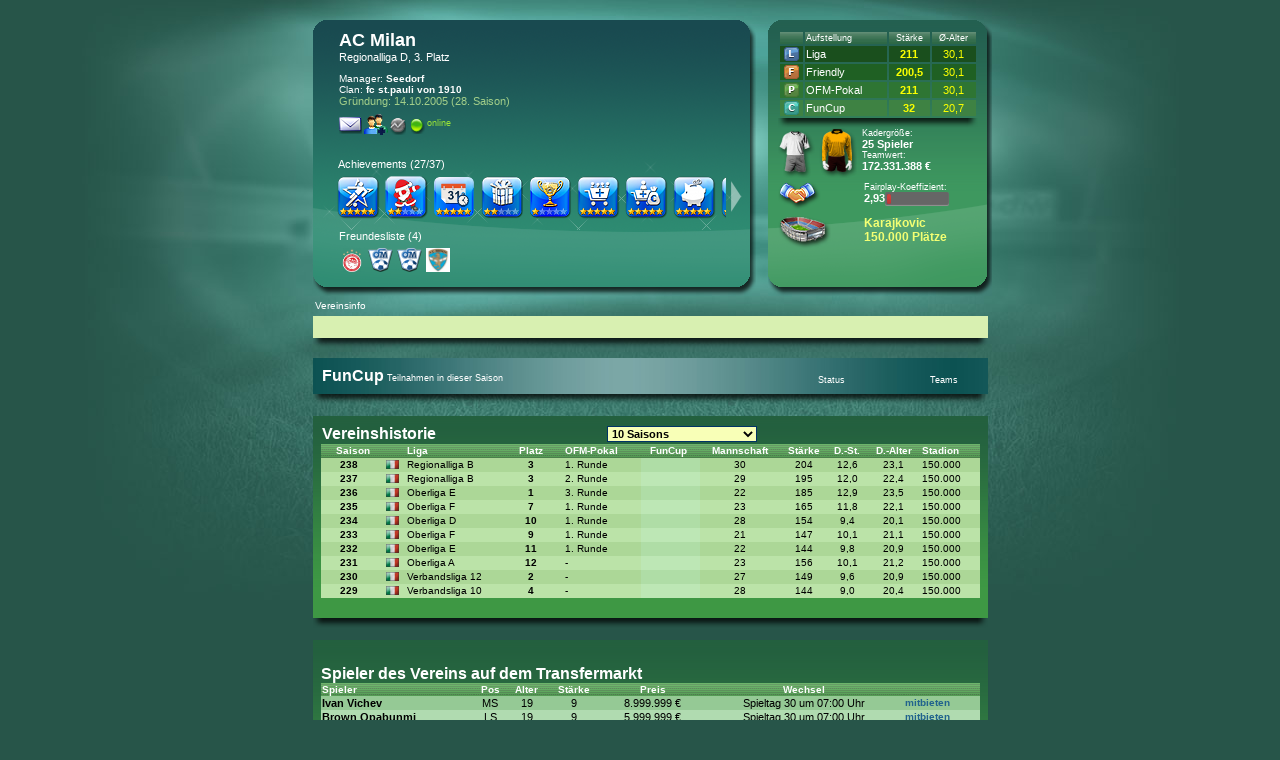

--- FILE ---
content_type: text/html; charset=utf-8
request_url: https://www.onlinefussballmanager.de/vereinsseite/uebersicht/vereinsseite_uebersicht.php?kaderid=22501
body_size: 17217
content:
<!DOCTYPE HTML PUBLIC "-//W3C//DTD HTML 4.01 Transitional//EN" "http://www.w3.org/TR/html4/loose.dtd">
<html>
<head>
    	<meta http-equiv="content-Type" content="text/html; charset=utf-8" />
	<meta name="title" content="OFM - Kostenloses Browsergame Online Fussball Manager" />
	<meta name="description" content="Der Online Fussball Manager ist ein kostenloses Fussballmanager Browsergame. Übernehme die Aufgaben des Trainer und Manager, führe deinen Verein zum Erfolg!" />
	<meta name="keywords" content="Fussball, Manager, Fußballmanager, Browsergame, Onlinemanager, Browserspiel, Internetspiel, Managerspiel, Game, Footballmanager" />
	<meta name="author" content="OFM Studios GmbH, Maik Dokter" />
	<meta name="publisher" content="OFM Studios GmbH" />
	<meta name="copyright" content="OFM Studios GmbH" />
	<meta name="audience" content="Alle" />
	<meta name="page-topic" content="Fussball/Internet" />
	<meta name="robots" content="noindex,follow" />
	<meta name="revisit-after" content="1 days" />
	<meta name="expires" content="never" />
	<meta name="abstract" content="Online Fussball Manager ist ein kostenloses Fußballmanager Browsergame. übernehme die Aufgaben des Trainer und Manager, führe deinen Verein zum Erfolg!" />
	<meta name="language" content="Deutsch,DE,AT,CH" />
	<meta http-equiv="pragma" content="no-cache" />
	<meta http-equiv="cache-control" content="no-cache" />
	<link rel="schema.DC" href="http://www.purl.org/dc/elements/1.1/" />
	<meta name="DC.type" scheme="DCMIType" content="Text" />
	<meta name="DC.format" scheme="IMT" content="text/html" />
	<meta name="DC.language" content="de" />
	<meta name="DC.title" content="OFM - Kostenloses Browsergame Online Fussball Manager" />
	<meta name="DC.description" content="Der Online Fussball Manager ist ein kostenloses Fussballmanager Browsergame. Übernehme die Aufgaben des Trainer und Manager, führe deinen Verein zum Erfolg!" />
	<meta name="DC.creator" content="OFM Studios GmbH, Deutschland" />
	<meta name="DC.publisher" content="OFM Studios GmbH, Deutschland" />
	<meta name="DC.copyright" content="OFM Studios GmbH, Deutschland" />
    <meta http-equiv="X-UA-Compatible" content="IE=8" />
            <link href="/style/core/base.css6249.css" rel="stylesheet" type="text/css" media="all" />
        <link href="/style/core/base-int.css6249.css" rel="stylesheet" type="text/css" media="all" />
        <link href="/style/core/layout.css6249.css" rel="stylesheet" type="text/css" media="all" />
            <link href="/style/tutorial/core/layout.css6249.css" rel="stylesheet" type="text/css" media="all" />
    <link href="/ofm_style.css6249.css" rel="stylesheet" type="text/css" media="all" />
    <link href="/style/teampage/core/layout.css6249.css" rel="stylesheet" type="text/css" media="all" />
    <link href="/ofm-plus.css6249.css" rel="stylesheet" type="text/css" media="all" />
    <link href="/style/office/core/layout.css6249.css" rel="stylesheet" type="text/css" media="all" />
    <script src="/java/jquery/js/jquery-1.4.4.min.js" type="text/javascript" charset="utf-8"></script>
    <script src="/java/jquery/js/jquery-ui-1.8.7.custom.min.js" type="text/javascript" charset="utf-8"></script>
    <script type="text/javascript" src="/java/jquery.countdown.js"></script>
    <script type="text/javascript" src="/java/payment/countdown.js"></script>
    <script type="text/javascript" src="/java/ofm_javascript.js6046.js"></script>
    <script type="text/javascript" src="/java/box_display.js6046.js"></script>
    <script type="text/javascript" src="/java/ofm_biblio.js6046.js"></script>
    <script type="text/javascript" src="/java/custom/friendship/controller.js6046.js"></script>
    <script>
        var jugend = jugend || {};
        jugend.currency         = "€";
        jugend.later            = "Ausbau wurde verschoben!";
        jugend.develop          = "Trainingscamp ausbauen?";
        jugend.money            = "Du hast zuwenig Geld!";
        jugend.stays            = "Spieler bleibt im Jugendkader!";
        jugend.get_player       = "Spieler in den Profikader übernehmen?";
        jugend.fire             = "Spieler wirklich feuern?";
        jugend.why              = "Die Begründung muss eine Mindestlänge von 5 Zeichen haben.";
        jugend.team             = "Die Vereinsseite wurde an das OFM Supporter-Team gemeldet.";
        jugend.no_change        = "Es wurde nichts an Spielerbeschreibung aktualisiert!";
        jugend.insert_info      = "Spielerinfo wurde eingetragen!";
        jugend.player_info      = "Bitte trage eine Spielerbeschreibung ein!";
        jugend.no_new_name      = "Der Name wurde nicht geändert!";
        jugend.new_nick         = "Spielername wurde geändert!";
        jugend.talent           = "Talent suchen";
        jugend.abort            = "abbrechen";
        jugend.ok               = "OK";
        jugend.talent           = "Talent:";
        jugend.team_name        = "Teamname wurde geändert!";
        jugend.login            = "Um alle Änderungen zu übernehmen bitte neu einloggen!";
        jugend.unknown          = "unbekannt";
        jugend.time             = "\'<b>0 Kixx</b> (bis \'+data.udatum+\' Uhr)\'";
        jugend.time2            = "\'<b>0 Kixx</b> (bis \'+ajax.player_savetime+\' Uhr)\'";
        jugend.time3            = "\'Spielerbeschreibung speichern? Kostenlos editierbar bis \'+ajax.player_savetime+\' Uhr.\'";
        jugend.description      = "Spielerbeschreibung speichern?";
    </script>
    <script src="/java/jugend/ofm-jugend_neu.js6046.js" type="text/javascript" charset="utf-8"></script>
    <script type="text/javascript">
        /* <![CDATA[ */

        var ofm = ofm || {};

        ofm.fontcheck = function () {
            if($("div.ueberschrift-bold span").html().length > 20) {
                if($("div.ueberschrift-bold span").html().length > 22) {
                    $("div.ueberschrift-bold").css("font-size", "14px");
                } else {
                    $("div.ueberschrift-bold").css("font-size", "16px");
                }
            } else {
                $("div.ueberschrift-bold").css("font-size", "18px");
            }
        }

                ajax.name_alt = 'AC Milan';
        ajax.vereinsid = 33432;
        ajax.transid = 1175822449;
        
        if (window.opera) document.documentElement.className += " opera";

        var toggleTeamRename = function () {
            $('#team_rename').toggle('slow');
            $('#teaminfos').toggle('slow');
            $('#team_liga').toggle('slow');
            $('input[name=rename]').focus();

            ajax.kixx_credits(1);
            ofm.fontcheck();
        }
        /* ]]> */
    </script>
    <script type="text/javascript">
							var max_uebpruefungen = 100;
							var uebpruefungen = 0;
							function menue_aufrufen()
							{
								if (parent && (parent.frames.length > 0))
								{
									if (parent.frames.verein_menu)
									{
										if (parent.frames.verein_menu.menuepunkt_auswaehlen && parent.frames.verein_menu.location.href)
										{
											if (!parent.frames.verein_menu.menuepunkt_auswaehlen(1))
											{
												if (uebpruefungen < max_uebpruefungen)
												{
													uebpruefungen++;
													window.setTimeout("menue_aufrufen()",50+uebpruefungen);
												}
											}
										}
										else if (uebpruefungen < max_uebpruefungen)
										{
											uebpruefungen++;
											window.setTimeout("menue_aufrufen()",50+uebpruefungen);
										}
									}
									else if (uebpruefungen < max_uebpruefungen)
									{
										uebpruefungen++;
										window.setTimeout("menue_aufrufen()",50+uebpruefungen);
									}
								}
							}
						menue_aufrufen();
						</script>
						</head>
<body id="body" onload="ofm.fontcheck();">
<script type="text/javascript" src="/java/wz_tooltip.js6046.js"></script>
<div class="frame">
    <div class="content-links float">
        <div class="wappen float">
            </div>
        <div class="inhalt float">
            <div class="ueberschrift-bold bold" style="width:300px;">
                <span class="rename">AC Milan</span>
                            </div>
            <div class="text-small-bold" id="team_liga" style="display:block;">
                                Regionalliga D, 3. Platz                            </div>
            <div id="teaminfos" style="display:block;">
                <div class="managerinfo text-small-bold bold">
                    <span style="font-weight:normal;">Manager:</span> Seedorf                                                        <br><span style="font-weight:normal;">Clan:</span>&nbsp;<a href="/clantalk/index.php?showClanlist=1&id=86" class="white bold"  style="font-size: 10px;" target="_blank">fc st.pauli von 1910</a>
                                    </div>

                <div class="text-small-bold" style="color:#a2ce89;">
                                        Gründung: 14.10.2005 (28. Saison)

                </div>
                <div style="margin:10px 0 10px 0;">
                                            <div class="icon float">
                            <a href="/pss/ingamemail/?page=neuemail&get_empfaenger_tid=22501"
                               onClick="NewWindow(this.href,'mail_22501','840','550','yes');return false">
                                <img  onmouseover="Tip('<font color=white class=minitext><b>Nachricht an diesen Manager senden</b></font>',BGIMG,'/bilder/back/tipback3.jpg',FADEIN,200,FADEOUT,200,BORDERWIDTH,1)"  src="/bilder/vereinsseite/icon-mail.png" width="23" height="17" alt="">
                            </a>
                        </div>


                                                        <div class="icon float friendsIcon">
                                    <a href="javascript:void(0)" onClick="showFriendsRequestImProfil()" title="Freunde hinzuf&uuml;gen">
                                        <img src="/bilder/icons/icon_friendship.png" width="24" height="21" alt="Freunde hinzuf&uuml;gen" style="top:-3px;" class="pos-rel">
                                    </a>
                                </div>
                                                    <div class="icon float zeilenbreite">
                        <div class="float" style="margin-right:5px;margin-top:1px;">
                            <img src=/bilder/icons/icon_info_stats_no_vereinsseite.png border=0  onclick="Tip('<font color=white class=minitext><b>Keine Statistik vorhanden</b></font><br><font class=minitext>Diese Vereine haben noch nicht gegeneinander gespielt.<br><br></font>' ,WIDTH,160 ,BGIMG,'/bilder/tipback4.jpg',FADEIN,200,FADEOUT,200,BORDERWIDTH,1)" >
                        </div>
                                                <div class="icon float">
                                                    </div>

                        <div class="box-online float">
                            <div class="text-online text-small float">
                                                                    <div class="float"><img src="/bilder/vereinsseite/icon-online.png" width="14" height="15" alt=""></div>
                                    <div class="float" style="margin:-1px 0 0 2px;">online</div>
                                                                </div>
                        </div>
                    </div>
                                        <div class="clear"></div>
                </div>
            </div>
            <div class="clear"></div>
        </div>
        <!-- Sperrstatus Start -->
                <!-- Sperrstatus Ende -->

                        <!-- Achievements Start -->
                <div class="clear"></div>
                                <div class="headline-mini achievements_ie" id="headline_achievements" style="display:block;">Achievements (27/37)</div>
                <div class="achievements" id="icons_achievements" style="display:block;">
                    <div id="achievements_imgs">
                        <img src="/bilder/vereinsseite/scroller-right.png" width="11" height="31" class="rechtsklick" style="float:right;top:6px;position:relative;left:5px;cursor:pointer;visibility:hidden;" alt="">
                        <div class="scroll" style="float:right;">
                            <div class="dragit">
                                <p style="float:left;">
                                                                                <img src="/bilder/vereinsseite/sterne-mini5.png" style="position:absolute;top:0;padding-left:4px;margin-top:33px;" alt="">
                                                                                    <img class="ach_img" onMouseOver="TagToTip('mouseover_topstar', BORDERWIDTH, 0, BGCOLOR, 'transparent', OFFSETX, -5, OFFSETY, 12);return false;" src="/bilder/vereinsseite/achievement/topstar_mini.png" width="45" height="45" alt="">
                                                                                    <img src="/bilder/vereinsseite/sterne-mini2.png" style="position:absolute;top:0;padding-left:4px;margin-top:33px;" alt="">
                                                                                    <img class="ach_img" onMouseOver="TagToTip('mouseover_xmas2018', BORDERWIDTH, 0, BGCOLOR, 'transparent', OFFSETX, -5, OFFSETY, 12);return false;" src="/bilder/vereinsseite/achievement/xmas2018_mini.png" width="45" height="45" alt="">
                                                                                    <img src="/bilder/vereinsseite/sterne-mini5.png" style="position:absolute;top:0;padding-left:4px;margin-top:33px;" alt="">
                                                                                    <img class="ach_img" onMouseOver="TagToTip('mouseover_dailyLogin', BORDERWIDTH, 0, BGCOLOR, 'transparent', OFFSETX, -5, OFFSETY, 12);return false;" src="/bilder/vereinsseite/achievement/dailyLogin_mini.png" width="45" height="45" alt="">
                                                                                    <img src="/bilder/vereinsseite/sterne-mini2.png" style="position:absolute;top:0;padding-left:4px;margin-top:33px;" alt="">
                                                                                    <img class="ach_img" onMouseOver="TagToTip('mouseover_abstauber', BORDERWIDTH, 0, BGCOLOR, 'transparent', OFFSETX, -5, OFFSETY, 12);return false;" src="/bilder/vereinsseite/achievement/abstauber_mini.png" width="45" height="45" alt="">
                                                                                    <img src="/bilder/vereinsseite/sterne-mini1.png" style="position:absolute;top:0;padding-left:4px;margin-top:33px;" alt="">
                                                                                    <img class="ach_img" onMouseOver="TagToTip('mouseover_pokal', BORDERWIDTH, 0, BGCOLOR, 'transparent', OFFSETX, -5, OFFSETY, 12);return false;" src="/bilder/vereinsseite/achievement/pokal_mini.png" width="45" height="45" alt="">
                                                                                    <img src="/bilder/vereinsseite/sterne-mini5.png" style="position:absolute;top:0;padding-left:4px;margin-top:33px;" alt="">
                                                                                    <img class="ach_img" onMouseOver="TagToTip('mouseover_kaufrausch', BORDERWIDTH, 0, BGCOLOR, 'transparent', OFFSETX, -5, OFFSETY, 12);return false;" src="/bilder/vereinsseite/achievement/kaufrausch_mini.png" width="45" height="45" alt="">
                                                                                    <img src="/bilder/vereinsseite/sterne-mini5.png" style="position:absolute;top:0;padding-left:4px;margin-top:33px;" alt="">
                                                                                    <img class="ach_img" onMouseOver="TagToTip('mouseover_bigdealeinkauf', BORDERWIDTH, 0, BGCOLOR, 'transparent', OFFSETX, -5, OFFSETY, 12);return false;" src="/bilder/vereinsseite/achievement/bigdealeinkauf_mini.png" width="45" height="45" alt="">
                                                                                    <img src="/bilder/vereinsseite/sterne-mini5.png" style="position:absolute;top:0;padding-left:4px;margin-top:33px;" alt="">
                                                                                    <img class="ach_img" onMouseOver="TagToTip('mouseover_gutespolster', BORDERWIDTH, 0, BGCOLOR, 'transparent', OFFSETX, -5, OFFSETY, 12);return false;" src="/bilder/vereinsseite/achievement/gutespolster_mini.png" width="45" height="45" alt="">
                                                                                    <img src="/bilder/vereinsseite/sterne-mini5.png" style="position:absolute;top:0;padding-left:4px;margin-top:33px;" alt="">
                                                                                    <img class="ach_img" onMouseOver="TagToTip('mouseover_talentscout', BORDERWIDTH, 0, BGCOLOR, 'transparent', OFFSETX, -5, OFFSETY, 12);return false;" src="/bilder/vereinsseite/achievement/talentscout_mini.png" width="45" height="45" alt="">
                                                                                    <img src="/bilder/vereinsseite/sterne-mini5.png" style="position:absolute;top:0;padding-left:4px;margin-top:33px;" alt="">
                                                                                    <img class="ach_img" onMouseOver="TagToTip('mouseover_baumeister', BORDERWIDTH, 0, BGCOLOR, 'transparent', OFFSETX, -5, OFFSETY, 12);return false;" src="/bilder/vereinsseite/achievement/baumeister_mini.png" width="45" height="45" alt="">
                                                                                    <img src="/bilder/vereinsseite/sterne-mini5.png" style="position:absolute;top:0;padding-left:4px;margin-top:33px;" alt="">
                                                                                    <img class="ach_img" onMouseOver="TagToTip('mouseover_bigdealverkauf', BORDERWIDTH, 0, BGCOLOR, 'transparent', OFFSETX, -5, OFFSETY, 12);return false;" src="/bilder/vereinsseite/achievement/bigdealverkauf_mini.png" width="45" height="45" alt="">
                                                                                    <img src="/bilder/vereinsseite/sterne-mini5.png" style="position:absolute;top:0;padding-left:4px;margin-top:33px;" alt="">
                                                                                    <img class="ach_img" onMouseOver="TagToTip('mouseover_guetesiegel', BORDERWIDTH, 0, BGCOLOR, 'transparent', OFFSETX, -5, OFFSETY, 12);return false;" src="/bilder/vereinsseite/achievement/guetesiegel_mini.png" width="45" height="45" alt="">
                                                                                    <img src="/bilder/vereinsseite/sterne-mini5.png" style="position:absolute;top:0;padding-left:4px;margin-top:33px;" alt="">
                                                                                    <img class="ach_img" onMouseOver="TagToTip('mouseover_trader', BORDERWIDTH, 0, BGCOLOR, 'transparent', OFFSETX, -5, OFFSETY, 12);return false;" src="/bilder/vereinsseite/achievement/trader_mini.png" width="45" height="45" alt="">
                                                                                    <img src="/bilder/vereinsseite/sterne-mini5.png" style="position:absolute;top:0;padding-left:4px;margin-top:33px;" alt="">
                                                                                    <img class="ach_img" onMouseOver="TagToTip('mouseover_turnbeutel', BORDERWIDTH, 0, BGCOLOR, 'transparent', OFFSETX, -5, OFFSETY, 12);return false;" src="/bilder/vereinsseite/achievement/turnbeutel_mini.png" width="45" height="45" alt="">
                                                                                    <img src="/bilder/vereinsseite/sterne-mini5.png" style="position:absolute;top:0;padding-left:4px;margin-top:33px;" alt="">
                                                                                    <img class="ach_img" onMouseOver="TagToTip('mouseover_unbesiegbar', BORDERWIDTH, 0, BGCOLOR, 'transparent', OFFSETX, -5, OFFSETY, 12);return false;" src="/bilder/vereinsseite/achievement/unbesiegbar_mini.png" width="45" height="45" alt="">
                                                                                    <img src="/bilder/vereinsseite/sterne-mini5.png" style="position:absolute;top:0;padding-left:4px;margin-top:33px;" alt="">
                                                                                    <img class="ach_img" onMouseOver="TagToTip('mouseover_guterfreund', BORDERWIDTH, 0, BGCOLOR, 'transparent', OFFSETX, -5, OFFSETY, 12);return false;" src="/bilder/vereinsseite/achievement/guterfreund_mini.png" width="45" height="45" alt="">
                                                                                <img class="ach_img" onMouseOver="TagToTip('mouseover_easteregg', BORDERWIDTH, 0, BGCOLOR, 'transparent', OFFSETX, -5, OFFSETY, 12);return false;" src="/bilder/vereinsseite/achievement/easteregg_mini.png" width="45" height="45" alt="">
                                                                                    <img src="/bilder/vereinsseite/sterne-mini5.png" style="position:absolute;top:0;padding-left:4px;margin-top:33px;" alt="">
                                                                                    <img class="ach_img" onMouseOver="TagToTip('mouseover_motivator', BORDERWIDTH, 0, BGCOLOR, 'transparent', OFFSETX, -5, OFFSETY, 12);return false;" src="/bilder/vereinsseite/achievement/motivator_mini.png" width="45" height="45" alt="">
                                                                                    <img src="/bilder/vereinsseite/sterne-mini5.png" style="position:absolute;top:0;padding-left:4px;margin-top:33px;" alt="">
                                                                                    <img class="ach_img" onMouseOver="TagToTip('mouseover_topteam', BORDERWIDTH, 0, BGCOLOR, 'transparent', OFFSETX, -5, OFFSETY, 12);return false;" src="/bilder/vereinsseite/achievement/topteam_mini.png" width="45" height="45" alt="">
                                                                                <img class="ach_img" onMouseOver="TagToTip('mouseover_trainerlizenz', BORDERWIDTH, 0, BGCOLOR, 'transparent', OFFSETX, -5, OFFSETY, 12);return false;" src="/bilder/vereinsseite/achievement/trainerlizenz_mini.png" width="45" height="45" alt="">
                                                                                <img class="ach_img" onMouseOver="TagToTip('mouseover_pleitegeier', BORDERWIDTH, 0, BGCOLOR, 'transparent', OFFSETX, -5, OFFSETY, 12);return false;" src="/bilder/vereinsseite/achievement/pleitegeier_mini.png" width="45" height="45" alt="">
                                                                                <img class="ach_img" onMouseOver="TagToTip('mouseover_schnaeppchen', BORDERWIDTH, 0, BGCOLOR, 'transparent', OFFSETX, -5, OFFSETY, 12);return false;" src="/bilder/vereinsseite/achievement/schnaeppchen_mini.png" width="45" height="45" alt="">
                                                                                <img class="ach_img" onMouseOver="TagToTip('mouseover_topseller', BORDERWIDTH, 0, BGCOLOR, 'transparent', OFFSETX, -5, OFFSETY, 12);return false;" src="/bilder/vereinsseite/achievement/topseller_mini.png" width="45" height="45" alt="">
                                                                                    <img src="/bilder/vereinsseite/sterne-mini4.png" style="position:absolute;top:0;padding-left:4px;margin-top:33px;" alt="">
                                                                                    <img class="ach_img" onMouseOver="TagToTip('mouseover_aufsteiger', BORDERWIDTH, 0, BGCOLOR, 'transparent', OFFSETX, -5, OFFSETY, 12);return false;" src="/bilder/vereinsseite/achievement/aufsteiger_mini.png" width="45" height="45" alt="">
                                                                                <img class="ach_img" onMouseOver="TagToTip('mouseover_architekt', BORDERWIDTH, 0, BGCOLOR, 'transparent', OFFSETX, -5, OFFSETY, 12);return false;" src="/bilder/vereinsseite/achievement/architekt_mini.png" width="45" height="45" alt="">
                                                                                    <img src="/bilder/vereinsseite/sterne-mini5.png" style="position:absolute;top:0;padding-left:4px;margin-top:33px;" alt="">
                                                                                    <img class="ach_img" onMouseOver="TagToTip('mouseover_alterhase', BORDERWIDTH, 0, BGCOLOR, 'transparent', OFFSETX, -5, OFFSETY, 12);return false;" src="/bilder/vereinsseite/achievement/alterhase_mini.png" width="45" height="45" alt="">
                                                                                    <img src="/bilder/vereinsseite/sterne-mini5.png" style="position:absolute;top:0;padding-left:4px;margin-top:33px;" alt="">
                                                                                    <img class="ach_img" onMouseOver="TagToTip('mouseover_niete', BORDERWIDTH, 0, BGCOLOR, 'transparent', OFFSETX, -5, OFFSETY, 12);return false;" src="/bilder/vereinsseite/achievement/niete_mini.png" width="45" height="45" alt="">
                                                                        </p>
                            </div>
                        </div>
                        <img src="/bilder/vereinsseite/scroller-left.png" width="11" height="31" class="linksklick" style="top:6px;right:0px;position:relative;cursor:pointer;visibility:hidden;" alt="">
                    </div>
                </div>
                <!-- Achievements Ende -->
                
                <input type="hidden" name="friendship_enabled" value="1">
                <input type="hidden" name="teamid" value="22501">
                <input type="hidden" name="userpage" value="0">

                <div class="fanfreundschaft" id="icons_fanfreundschaften" style="display:block;">
                    <div class="headline-mini fanfreundschaft_ie" style="margin-top:10px;">
                        <span id="teamFriendsLink" text="Freundesliste" count="4">Freundesliste (4)</span>
                                            </div>

                    <div id="fanfreundschaften">
                        <input type="hidden" name="friends_count" value="4">
                        <input type="hidden" name="friends_offset" value="15">
                        <input type="hidden" name="images_count" value="">
                        <input type="hidden" name="ajax" value="0">

                        <img src="/bilder/vereinsseite/scroller-right-small.png" width="7" height="20" class="rechtsklick" style="float:right;top:3px;position:relative;left:2px;cursor:pointer;visibility:hidden;" alt="">
                        <div class="scroll" style="float:right">
                            <div class="dragit">
                                <p style="cursor:pointer;float:left;">
                                    <img class='ach_img' data-teamid='115703' data-userpage='0'onmouseover="TagToTip('fanfreundschaft_115703', BORDERWIDTH, 0, BGCOLOR, 'transparent', OFFSETX, -5, OFFSETY, 12)" style="padding:0 4px 0 0;"  src="/db/images/wappen/21/82/wappen_115703_2182.png"  height="24"   border=\'0\' alt='115703'><img class='ach_img' data-teamid='89445' data-userpage='0'onmouseover="TagToTip('fanfreundschaft_89445', BORDERWIDTH, 0, BGCOLOR, 'transparent', OFFSETX, -5, OFFSETY, 12)" style="padding:0 4px 0 0;"  src="/db/images/lang/emblem_default_25.v2.png" height="24" border=\'0\' align=\'absmiddle\' alt='89445'><img class='ach_img' data-teamid='5125' data-userpage='0'onmouseover="TagToTip('fanfreundschaft_5125', BORDERWIDTH, 0, BGCOLOR, 'transparent', OFFSETX, -5, OFFSETY, 12)" style="padding:0 4px 0 0;"  src="/db/images/lang/emblem_default_25.v2.png" height="24" border=\'0\' align=\'absmiddle\' alt='5125'><img class='ach_img' data-teamid='114279' data-userpage='0'onmouseover="TagToTip('fanfreundschaft_114279', BORDERWIDTH, 0, BGCOLOR, 'transparent', OFFSETX, -5, OFFSETY, 12)" style="padding:0 4px 0 0;"  src="/db/images/wappen/72/46/wappen_114279_7246.jpg"  height="24"   border=\'0\' alt='114279'>                                </p>
                            </div>
                        </div>
                        <img src="/bilder/vereinsseite/scroller-left-small.png" width="7" height="20" class="linksklick" style="top:4px;right:-3px;position:relative;cursor:pointer;visibility:hidden;" alt="">
                    </div>

                                    </div>
                            <!-- Freundschaftsanfrage Layer -->
            <input type="hidden" name="friendErrorRequestTime" value="Du hast AC Milan schon eine Freundschaftsanfrage geschickt. Die nächste Anfrage ist am {date} möglich.">
            <input type="hidden" name="friendsCountEerror" value="Du hast das Limit von 500 Freunden bereits erreicht.">
            <input type="hidden" name="addFriendSuccess" value="Sobald <b>AC Milan</b> deine Freundschaftsanfrage best&auml;tigt, wirst du benachrichtigt.">
            <input type="hidden" name="addBuddySuccess" value="Du beobachtest nun das Team AC Milan.">

            <div class="requestBox pos-abs" style="z-index:100;display:none;top:140px;left:60px;" id="requestBox">
                <div onclick="$('#requestBox').hide();" class="floatR officeMap pos-rel cursor closeIcon clear">&nbsp;</div>
                <div class="friendForm"><input type="radio" name="friendAction" class="pos-rel" style="top:2px;" checked action="friend" id="sendFriend"/><label for="sendFriend" style="color:#000; font-size:11px;">Freundschaftsanfrage senden</label></div><div class="buddyForm"><input type="radio" name="friendAction" value="" class="pos-rel" style="top:2px;"  action="buddy" id="watchFriend"><label for="watchFriend" style="color:#000; font-size:11px;">Team beobachten</label></div>                <br />
                <input type="button" value="Speichern" class="buttonGreen cursor" onClick="addFriendsFromProfile(, 22501)">
                <br class="clear" />
            </div>

            <div id="errorBox" class="requestBox pos-abs" style="z-index:100;display:none;top:140px;left:60px;">
                <div onclick="$('#errorBox').hide();" class="floatR officeMap pos-rel cursor closeIcon clear">&nbsp;</div>
                <p class="errorText" style="font-size:11px;"></p>
                <input type="button" value="Schließen" class="buttonRed cursor" onClick="$('#errorBox').hide()">
                <br class="clear" />
            </div>

            <div class="requestBox pos-abs" style="z-index:100;display:none;top:140px;left:60px;" id="friendRequestAnswer">
                <div onclick="$('#friendRequestAnswer').hide();" class="floatR officeMap pos-rel cursor closeIcon clear">&nbsp;</div>
                <p style="font-size:11px;color:#000;margin-top:0;"></p>
                <input type="button" value="Schließen" class="buttonGreen cursor" onClick="$('#friendRequestAnswer').hide()">
            </div>

            <div id="showClanInvite" class="requestBox pos-abs answerclan" style="display:none;margin-left:-230px;margin-top:-15px;">
                <div onclick="$('#showClanInvite.requestBox.pos-abs.answerclan').hide();" class="floatR officeMap pos-rel cursor closeIcon clear"></div>
                <form style="margin:0;padding:0;">
                    <p style="font-size:11px;color:#000;margin-top:0;">Der Verein <strong>AC Milan</strong> wurde in deinen Clan eingeladen.</p>

                    <p><input type="button" class="buttonGreen cursor"
                              value="Schließen"
                              onclick="$('#showClanInvite.requestBox.pos-abs.answerclan').hide();"/>
                    </p>
                </form>
            </div>

        
    </div>
    <!-- Content Rechts Start -->
    <div class="content-rechts float" style="z-index:1;">
        <div style="margin:10px 0 0 10px;">
            <!--<div class="text-small hellgruen">Team</div>-->
            <div style="margin:5px 0 0 0;">
                <table cellspacing='0' cellpadding='0'>
		<tr><td width='100%' height='10'>                <table style="width:200px;">
                    <tr style="background:url(/bilder/vereinsseite/tabelle-team-bg.png) repeat-x;text-align:center;color:#fff;">
                        <td></td>
                        <td class="text-small" style="text-align:left;">
                            Aufstellung                        </td>
                        <td class="text-small">
                            Stärke                        </td>
                        <td class="text-small">
                            Ø-Alter                        </td>
                    </tr>
                    <tr class="tabelle-gelb" style="background-color:#1a4f1d;">
                        <td>
                            <img src="/db/images/ingame/aufgestellt_liga2.png" alt="" />
                        </td>
                        <td class="tabelle-weiss">
                            Liga                        </td>
                        <td title="11 Spieler" class="bold">
                            211                        </td>
                        <td>
                            30,1                        </td>
                    </tr>
                    <tr class="tabelle-gelb" style="background-color:#1f6023;">
                        <td>
                            <img src="/db/images/ingame/aufgestellt_friendly2.png" alt="" />
                        </td>
                        <td class="tabelle-weiss">
                            Friendly                        </td>
                        <td title="11 Spieler" class="bold">
                            200,5                        </td>
                        <td>
                            30,1                        </td>
                    </tr>
                    <tr class="tabelle-gelb" style="background-color:#2e7533;">
                        <td>
                            <img src="/db/images/ingame/aufgestellt_pokal2.png" alt="" />
                        </td>
                        <td class="tabelle-weiss">
                            OFM-Pokal                        </td>
                        <td title="11 Spieler" class="bold">
                            211                        </td>
                        <td>
                            30,1                        </td>
                    </tr>
                    <!-- Weltpokal Start -->
                                        <!-- Weltpokal Ende -->
                                            <tr class="tabelle-gelb" style="background-color:#3e8243;">
                            <td>
                                <img src="/db/images/ingame/aufgestellt_funcup2.png" alt="" />
                            </td>
                            <td class="tabelle-weiss">
                                FunCup                            </td>
                            <td title="3 Spieler" class="bold">
                                32                            </td>
                            <td>
                                20,7                            </td>
                        </tr>
                                        </table>
                </td></tr><tr><td width='100%' height='10'>
		<table width='100%' cellspacing='0' cellpadding='0'><tr>
		<td width='10' height='10'><img src='/bilder/schatten/s5_10px.png' height='10' width='10' border='0' alt=''></td>
		<td height='10'><img class='img_100percent schatten_team' src='/bilder/schatten/s4_10px.png' height='10' width='100%' border='0' alt=''></td>
		<td width='10' height='10'><img src='/bilder/schatten/s3_10px.png' height='10' width='10' border='0' alt=''></td>
		</tr></table></td></tr></table>            </div>
            <div class="clear"></div>
            <div class="float">
                <a onmouseover="Tip('<img src=/db/images/trikots/00/00/sp100px0.png height=100px>',BGCOLOR,'white',WIDTH,70,FADEIN,200,FADEOUT,200,BORDERWIDTH,1,ABOVE,true,OFFSETY,-25)"><img src=/db/images/trikots/00/00/sp50px0.png height="50px" border="0"></a>                <a onmouseover="Tip('<img src=/db/images/trikots/00/00/tw100px0.png height=100px>',BGCOLOR,'white',WIDTH,70,FADEIN,200,FADEOUT,200,BORDERWIDTH,1,ABOVE,true,OFFSETY,-25)"><img src=/db/images/trikots/00/00/tw50px0.png height="50px" border="0"></a>            </div>
            <div class="float text-small white" style="margin:0 0 10px 5px;">
                <div>Kadergröße: <b><div class="bold" style="font-size:11px;">25 Spieler</b></div></div>
                <div>Teamwert: <b><div class="bold" style="font-size:11px;">172.331.388 €</div></b></div>
            </div>
            <div class="clear"></div>
            <!-- Fairplay Pokal Start -->
                            <div class="float" style="width:81px;">
                    <img src="/bilder/vereinsseite/icon-fairplay.png" style="width:43px;height:30px;" alt="" onmouseover="Tip($('#fairplayCup').html(),BGIMG,'',BGCOLOR,'',FADEIN,200,FADEOUT,200,BORDERWIDTH,'',BORDERCOLOR,'',OFFSETY,20)" onmouseout="UnTip();" />
                </div>
                <div class="float text-small white" style="margin:0 0 10px 5px;" onmouseover="Tip($('#fairplayCup').html(),BGIMG,'',BGCOLOR,'',FADEIN,200,FADEOUT,200,BORDERWIDTH,'',BORDERCOLOR,'',OFFSETY,20)" onmouseout="UnTip();)" onmouseout="UnTip();">
                    Fairplay-Koeffizient:<br />
                    <span class="bold" style="font-size:11px;">2,93</span>
                                        <div class="progressbar floatR" >
                        <span style="width:7.6923076923077%;" class="progressbar_red"></span>
                    </div>
                </div>
                <br class="clear" />
                <div id="fairplayCup" style="display:none;width:500px;">
                    <div class="infoLayerBox" style="padding:10px;">
                                                <h3 class="bold infoLayerHeadline">Fairplay Pokal, Italien, Regionalliga D</h3>
                        <p>
                            Platz 13<br /><br />
                            Bewertet werden alle Spiele der laufenden Saison. In die Bewertung des Fairplay Koeffizienten fließen folgende Merkmale ein:                        <ul style="font-size:9px;font-family:arial,sans-serif;width:250px;">
                            <li>Spielweise des Teams.</li>
                            <li>Gelbe, Gelb-Rote und Rote Karten.</li>
                            <li>Antritt mit weniger als 11 Spielern bei Punktspielen (ausgenommen Friendlies).</li>
                        </ul>
                        </p>
                    </div>
                </div>

                        <!-- Fairplay Pokal Ende -->
            <div class="float" style="width:81px;">
                <img src="/bilder/vereinsseite/icon-stadion_new.png" style="width:56px;height:33px;" alt="" />
            </div>
            <div class="float bold gelb" style="width:110px;margin-left:5px;">
                                <span class="bold"  onmouseover="Tip('<font color=white class=minitext><b>Karajkovic</b></font>',BGIMG,'/bilder/back/tipback3.jpg',FADEIN,200,FADEOUT,200,BORDERWIDTH,1)" >
						Karajkovic						</span><br />
                                150.000 Plätze            </div>
        </div>
    </div>
    <!-- Content Rechts Ende -->
    <div class="clear"></div>
    <!-- EDIT Vereinsinfo ANFANG -->
        <!-- Tabelle Vereinsinfo -->
    <div style="margin-left:25px;">
        <table cellpadding="0" cellspacing="0" align="center" width="675">
            <tr>
                <!--<td width="140" class="vereinsinfo_miniheadline">Vereinsinfo</td>-->
                <td width="1020">
                    <p class="vereinsinfo_miniheadline float" style="margin:0 3px 0 0;padding:0;">Vereinsinfo</p>
                                    </td>
                <td style="text-align:right;color:#fff;" width="300">
                    <!-- Clicktip Start -->
                                        <!-- Clicktip Ende -->
                </td>
            </tr>
        </table>
    </div>
    <!-- Meldetext -->
    <div id="melde_text" style="display:none;margin:0 0 0 25px;">
        <br />
        <table width="300" height="160" bgcolor="#e0e6f8" cellpadding="5" cellspacing="0" border="0" class="black" align="left">
            <tr>
                <td colspan="3">
                    <b>Hinweis:</b><br />
                    Diese Funktion dient zur Kontrolle von User-generierten Inhalten. Hiermit kannst du diese Vereinsseite an das OFM Supporter-Team zur Überprüfung melden.<br />
                    <br />
                    Willst Du diese Vereinsseite wirklich melden?                </td>
            </tr>
            <tr>
                <td align="center"><input type="button" onclick="$('#melde_text').hide();$('#melde_form').show();" value="ja"></td>
                <td align="center"><input type="button" onclick="$('#melde_text').hide();" value="Abbrechen"></td>
            </tr>
        </table>
    </div>
    <div class="clear"></div>
    <div id="melde_form" style="display:none;margin:0 0 0 25px;">
        <br />
        <table width="300" height="160" bgcolor="#e0e6f8" cellpadding="2" cellspacing="0" border="0" class="black">
            <tr>
                <td align="center" colspan="2">
                    <b>Begründung:</b><br /><br />
                    <textarea id="melde_form_input" name="melde_form_input" rows="4" cols="30" maxlength="255"></textarea><br />
                </td>
            </tr>
            <tr>
                <td align="center">
                    <input type="Submit" value="Melden" onclick="ajax.verein_beschreibung(22501);">
                </td>
                <td align="center">
                    <input type="Button" onclick="$('#melde_form').hide();" value="Abbrechen">
                </td>
            </tr>
        </table>
    </div>
    <div class="clear"></div>
    <!-- Meldetext -->
    <div style="margin-left:20px;" align="center">
        <table cellspacing='0' cellpadding='0'>
		<tr><td width='100%' height='10'>        <div class="vereinsinfo_box black" style="padding:5px;background-color:#d8f0b1;height:auto;margin-top:5px;text-align:left;">&nbsp;
                    </div>
        </td></tr><tr><td width='100%' height='10'>
		<table width='100%' cellspacing='0' cellpadding='0'><tr>
		<td width='10' height='10'><img src='/bilder/schatten/s5_10px.png' height='10' width='10' border='0' alt=''></td>
		<td height='10'><img class='img_100percent schatten_vereinsinfo' src='/bilder/schatten/s4_10px.png' height='10' width='100%' border='0' alt=''></td>
		<td width='10' height='10'><img src='/bilder/schatten/s3_10px.png' height='10' width='10' border='0' alt=''></td>
		</tr></table></td></tr></table>    </div>
    <!-- Tabelle Vereinsinfo -->
</div>
<!-- EDIT Vereinsinfo ENDE -->


<!-- Content Alt -->
<div style="width:695px;margin:0 auto;">

    <div style="margin:10px 0 0 20px;">

        <table width="100%" cellspacing="0" cellpadding="0">
            <tr height="10">
                <td width="100%" height="10">
                                            <table width="100%" cellspacing="0" cellpadding="0">
                            <tr height="10">
                                <td width="100%" height="10" background="/vereinsseite/uebersicht/images/back_funcups.jpg">
                                    <table width="100%" border="0" cellspacing="0" cellpadding="8">
                                        <tr>
                                            <td valign="top">
                                                <div align="left">
                                                    <table width="100%" border="0" cellspacing="0" cellpadding="1">
                                                        <tr height="18">
                                                            <td valign="bottom" height="18"><span class="tabelle-headline bold"><b>FunCup</b></span> <span class="minitext"><font color="white">Teilnahmen in dieser Saison</font></span><br /></td>
                                                            <td valign="bottom" height="18">
                                                                <div align="center">
                                                                </div>
                                                            </td>
                                                            <td class="minitext" valign="bottom" width="150" height="18">
                                                                <div align="center" style="color:#fff;">Status</div>
                                                            </td>
                                                            <td class="minitext" valign="bottom" height="18">
                                                                <div align="center" style="color:#fff;">Teams</div>
                                                            </td>
                                                        </tr>
                                                                                                            </table>
                                                </div>
                                            </td>
                                        </tr>
                                    </table>
                                </td>
                            </tr>
                            <tr height="10">
                                <td width="100%" height="10">
                                    <table width="100%" cellspacing="0" cellpadding="0">
                                        <tr height="10">
                                            <td width="10" height="10"><img src="/bilder/schatten/s5_10px.png" alt="" height="10" width="10" /></td>
                                            <td height="10"><img class="img_100percent schatten_breite" src="/bilder/schatten/s4_10px.png" alt="" /></td>
                                            <td width="10" height="10"><img src="/bilder/schatten/s3_10px.png" alt="" height="10" width="10" /></td>
                                        </tr>
                                    </table>
                                </td>
                            </tr>
                        </table>
                        <br />
                                            <table width="100%" cellspacing="0" cellpadding="0">
                        <tr height="10">
                            <td width="100%" height="10">
                                <table width="100%" border="0" cellspacing="0" cellpadding="8" bgcolor="#3e9844">
                                    <tr>
                                        <td valign="top" background="/bilder/vereinsseite/back_green.gif">
                                            <table width="100%" cellspacing="0" cellpadding="1" border="0">
                                                <tr>
                                                    <td>
                                                        <span class="tabelle-headline bold">Vereinshistorie</span>
                                                    </td><td>
                                                                                                                <form name="history_anzeigen" id="history_anzeigen" action="?#history_anzeigen" style="display:inline">
                                                            <input type="hidden" name="kaderid" value="22501">
                                                            <select size="1" name="welche_history" class="forminput" onChange="submit()">
                                                                <option value="10" name="welche_history" selected='selected'>10 Saisons</option>
                                                                <option value="20" name="welche_history" >20 Saisons</option>
                                                                <option value="50" name="welche_history" >50 Saisons</option>
                                                                <option value="0" name="welche_history"  >alle</option>
                                                            </select>
                                                        </form>
                                                    </td>
                                                </tr>
                                            </table>
                                            <div align="left">
                                                <table width="100%" cellspacing="0" cellpadding="1">
                                                    <tr>
                                                        <td class="top" bgcolor="#28622c">
                                                            <div align="center">
                                                                <span class="tabelle-small bold">Saison</span>
                                                            </div>
                                                        </td>
                                                        <td class="top" bgcolor="#28622c"></td>
                                                        <td class="top" bgcolor="#28622c"><span class="tabelle-small bold">Liga</span></td>
                                                        <td class="top" bgcolor="#28622c">
                                                            <div align="center">
                                                                <span class="tabelle-small bold">Platz</span>
                                                            </div>
                                                        </td>
                                                        <td class="top" bgcolor="#28622c">&#160;&#160;&#160;</td>
                                                        <td class="top" bgcolor="#28622c"><span class="tabelle-small bold">OFM-Pokal</span></td>
                                                        <td class="top" bgcolor="#28622c">
                                                            <div align="center">
                                                                <span class="tabelle-small bold">FunCup&#160;</span>
                                                            </div>
                                                        </td>
                                                        <td class="top" bgcolor="#28622c">
                                                            <div align="center">
                                                                <span class="tabelle-small bold">Mannschaft</span>
                                                            </div>
                                                        </td>
                                                        <td class="top" bgcolor="#28622c">
                                                            <div title="Stärke des Kaders" align="center">
                                                                <span class="tabelle-small bold">Stärke</span>
                                                            </div>
                                                        </td>
                                                        <td class="top" bgcolor="#28622c">
                                                            <div title="Durchschnittsstärke der Spieler" align="center">
                                                                <span class="tabelle-small bold">D.-St.</span>
                                                            </div>
                                                        </td>
                                                        <td class="top" bgcolor="#28622c">
                                                            <div title="Durchschnittsalter der Spieler" align="center">
                                                                <span class="tabelle-small bold">D.-Alter</span>
                                                            </div>
                                                        </td>
                                                        <td class="top" bgcolor="#28622c">
                                                            <div align="left">
                                                                <span class="tabelle-small bold">Stadion</span>
                                                            </div>
                                                        </td>
                                                    </tr>

                                                                                                            <tr bgcolor="#acd797">
                                                            <td>
                                                                <div align="center" valign="middle">
                                                                    <table border="0" cellspacing="0" cellpadding="0">
                                                                        <tr>
                                                                            <td width="9"></td>
                                                                            <td>
                                                                                <span class="tabelle-small bold black">238</span>
                                                                                                                                                            </td>
                                                                                                                                                        <td align="right" valign="middle" width="17">&nbsp;</td>
                                                                        </tr>
                                                                    </table>
                                                                </div>
                                                            </td>
                                                            <td><img src="/bilder/fahnen3d/05_it.gif" width=13 height=9 align=absmiddle border=0 onmouseover="Tip('<table cellspacing=0 cellpadding=0 border=0><tr><td height=24><img src=/bilder/fahnen3d/05_it.gif border=1 align=absmiddle width=40 height=25>&nbsp;&nbsp;</td><td><font color=white><b>Italien</td></tr></table></b></font>',WIDTH,173,BGIMG,'/bilder/tipback_land.jpg',FADEIN,200,FADEOUT,200,BORDERWIDTH,1)"><a onMouseOver="Tip('<img src=/bilder/fahnen3d/05_it.gif hight=18 width=29>',FADEIN,200,FADEOUT,200,BORDERWIDTH,0)">
                                                                </a></td>
                                                            <td><span class="tabelle-black black">Regionalliga B</span></td>
                                                            <td>
                                                                <div align="center">
                                                                    <span class="tabelle-small bold black">3</span>
                                                                                                                                    </div>
                                                            </td>
                                                            <td></td>
                                                            <td><span class="tabelle-black black">1. Runde                                    </span>
                                                            </td>
                                                            <td align="center" bgcolor="#afdda6" class="black">
                                    <span class="minitext">
                                                                          </span>
                                                            </td>
                                                            <td>
                                                                <div align="center">
                                      <span class="tabelle-black black">30</span></div>
                                                            </td>
                                                            <td>
                                                                <div align="center">
                                      <span class="tabelle-black black">
                                        <div style="display:inline"  onmouseover="Tip('<font color=white class=minitext><b>Teamstärke Saison 238</b></font><br><font class=minitext><br>Maximale Stärke: 204<br>Durchschnittliche Stärke: 197<br>Gesamtstärke: 378<br><br></font>',BGIMG,'/bilder/tipback4.jpg',FADEIN,200,FADEOUT,200,BORDERWIDTH,1)" >204</div>                                      </span>
                                                                </div>
                                                            </td>
                                                            <td>
                                                                <div align="center">
                                      <span class="tabelle-black black">
                                        12,6</span>
                                                                </div>
                                                            </td>
                                                            <td>
                                                                <div align="center">
                                      <span class="tabelle-black black">
                                        23,1                                      </span>
                                                                </div>
                                                            </td>
                                                            <td>
                                    <span class="tabelle-black black">
                                      150.000                                    </span>
                                                            </td>
                                                        </tr>
                                                                                                                                                                        <tr bgcolor="#bbe3a8">
                                                            <td>
                                                                <div align="center" valign="middle">
                                                                    <table border="0" cellspacing="0" cellpadding="0">
                                                                        <tr>
                                                                            <td width="9"></td>
                                                                            <td>
                                                                                <span class="tabelle-small bold black">237</span>
                                                                                                                                                            </td>
                                                                                                                                                        <td align="right" valign="middle" width="17">&nbsp;</td>
                                                                        </tr>
                                                                    </table>
                                                                </div>
                                                            </td>
                                                            <td><img src="/bilder/fahnen3d/05_it.gif" width=13 height=9 align=absmiddle border=0 onmouseover="Tip('<table cellspacing=0 cellpadding=0 border=0><tr><td height=24><img src=/bilder/fahnen3d/05_it.gif border=1 align=absmiddle width=40 height=25>&nbsp;&nbsp;</td><td><font color=white><b>Italien</td></tr></table></b></font>',WIDTH,173,BGIMG,'/bilder/tipback_land.jpg',FADEIN,200,FADEOUT,200,BORDERWIDTH,1)"><a onMouseOver="Tip('<img src=/bilder/fahnen3d/05_it.gif hight=18 width=29>',FADEIN,200,FADEOUT,200,BORDERWIDTH,0)">
                                                                </a></td>
                                                            <td><span class="tabelle-black black">Regionalliga B</span></td>
                                                            <td>
                                                                <div align="center">
                                                                    <span class="tabelle-small bold black">3</span>
                                                                                                                                    </div>
                                                            </td>
                                                            <td></td>
                                                            <td><span class="tabelle-black black">2. Runde                                    </span>
                                                            </td>
                                                            <td align="center" bgcolor="#bde7b5" class="black">
                                    <span class="minitext">
                                                                          </span>
                                                            </td>
                                                            <td>
                                                                <div align="center">
                                      <span class="tabelle-black black">29</span></div>
                                                            </td>
                                                            <td>
                                                                <div align="center">
                                      <span class="tabelle-black black">
                                        <div style="display:inline"  onmouseover="Tip('<font color=white class=minitext><b>Teamstärke Saison 237</b></font><br><font class=minitext><br>Maximale Stärke: 195<br>Durchschnittliche Stärke: 188<br>Gesamtstärke: 348<br><br></font>',BGIMG,'/bilder/tipback4.jpg',FADEIN,200,FADEOUT,200,BORDERWIDTH,1)" >195</div>                                      </span>
                                                                </div>
                                                            </td>
                                                            <td>
                                                                <div align="center">
                                      <span class="tabelle-black black">
                                        12,0</span>
                                                                </div>
                                                            </td>
                                                            <td>
                                                                <div align="center">
                                      <span class="tabelle-black black">
                                        22,4                                      </span>
                                                                </div>
                                                            </td>
                                                            <td>
                                    <span class="tabelle-black black">
                                      150.000                                    </span>
                                                            </td>
                                                        </tr>
                                                                                                                                                                        <tr bgcolor="#acd797">
                                                            <td>
                                                                <div align="center" valign="middle">
                                                                    <table border="0" cellspacing="0" cellpadding="0">
                                                                        <tr>
                                                                            <td width="9"></td>
                                                                            <td>
                                                                                <span class="tabelle-small bold black">236</span>
                                                                                                                                                            </td>
                                                                                                                                                        <td align="right" valign="middle" width="17">&nbsp;</td>
                                                                        </tr>
                                                                    </table>
                                                                </div>
                                                            </td>
                                                            <td><img src="/bilder/fahnen3d/05_it.gif" width=13 height=9 align=absmiddle border=0 onmouseover="Tip('<table cellspacing=0 cellpadding=0 border=0><tr><td height=24><img src=/bilder/fahnen3d/05_it.gif border=1 align=absmiddle width=40 height=25>&nbsp;&nbsp;</td><td><font color=white><b>Italien</td></tr></table></b></font>',WIDTH,173,BGIMG,'/bilder/tipback_land.jpg',FADEIN,200,FADEOUT,200,BORDERWIDTH,1)"><a onMouseOver="Tip('<img src=/bilder/fahnen3d/05_it.gif hight=18 width=29>',FADEIN,200,FADEOUT,200,BORDERWIDTH,0)">
                                                                </a></td>
                                                            <td><span class="tabelle-black black">Oberliga E</span></td>
                                                            <td>
                                                                <div align="center">
                                                                    <span class="tabelle-small bold black">1</span>
                                                                                                                                    </div>
                                                            </td>
                                                            <td></td>
                                                            <td><span class="tabelle-black black">3. Runde                                    </span>
                                                            </td>
                                                            <td align="center" bgcolor="#afdda6" class="black">
                                    <span class="minitext">
                                                                          </span>
                                                            </td>
                                                            <td>
                                                                <div align="center">
                                      <span class="tabelle-black black">22</span></div>
                                                            </td>
                                                            <td>
                                                                <div align="center">
                                      <span class="tabelle-black black">
                                        <div style="display:inline"  onmouseover="Tip('<font color=white class=minitext><b>Teamstärke Saison 236</b></font><br><font class=minitext><br>Maximale Stärke: 185<br>Durchschnittliche Stärke: 179<br>Gesamtstärke: 284<br><br></font>',BGIMG,'/bilder/tipback4.jpg',FADEIN,200,FADEOUT,200,BORDERWIDTH,1)" >185</div>                                      </span>
                                                                </div>
                                                            </td>
                                                            <td>
                                                                <div align="center">
                                      <span class="tabelle-black black">
                                        12,9</span>
                                                                </div>
                                                            </td>
                                                            <td>
                                                                <div align="center">
                                      <span class="tabelle-black black">
                                        23,5                                      </span>
                                                                </div>
                                                            </td>
                                                            <td>
                                    <span class="tabelle-black black">
                                      150.000                                    </span>
                                                            </td>
                                                        </tr>
                                                                                                                                                                        <tr bgcolor="#bbe3a8">
                                                            <td>
                                                                <div align="center" valign="middle">
                                                                    <table border="0" cellspacing="0" cellpadding="0">
                                                                        <tr>
                                                                            <td width="9"></td>
                                                                            <td>
                                                                                <span class="tabelle-small bold black">235</span>
                                                                                                                                                            </td>
                                                                                                                                                        <td align="right" valign="middle" width="17">&nbsp;</td>
                                                                        </tr>
                                                                    </table>
                                                                </div>
                                                            </td>
                                                            <td><img src="/bilder/fahnen3d/05_it.gif" width=13 height=9 align=absmiddle border=0 onmouseover="Tip('<table cellspacing=0 cellpadding=0 border=0><tr><td height=24><img src=/bilder/fahnen3d/05_it.gif border=1 align=absmiddle width=40 height=25>&nbsp;&nbsp;</td><td><font color=white><b>Italien</td></tr></table></b></font>',WIDTH,173,BGIMG,'/bilder/tipback_land.jpg',FADEIN,200,FADEOUT,200,BORDERWIDTH,1)"><a onMouseOver="Tip('<img src=/bilder/fahnen3d/05_it.gif hight=18 width=29>',FADEIN,200,FADEOUT,200,BORDERWIDTH,0)">
                                                                </a></td>
                                                            <td><span class="tabelle-black black">Oberliga F</span></td>
                                                            <td>
                                                                <div align="center">
                                                                    <span class="tabelle-small bold black">7</span>
                                                                                                                                    </div>
                                                            </td>
                                                            <td></td>
                                                            <td><span class="tabelle-black black">1. Runde                                    </span>
                                                            </td>
                                                            <td align="center" bgcolor="#bde7b5" class="black">
                                    <span class="minitext">
                                                                          </span>
                                                            </td>
                                                            <td>
                                                                <div align="center">
                                      <span class="tabelle-black black">23</span></div>
                                                            </td>
                                                            <td>
                                                                <div align="center">
                                      <span class="tabelle-black black">
                                        <div style="display:inline"  onmouseover="Tip('<font color=white class=minitext><b>Teamstärke Saison 235</b></font><br><font class=minitext><br>Maximale Stärke: 165<br>Durchschnittliche Stärke: 147<br>Gesamtstärke: 271<br><br></font>',BGIMG,'/bilder/tipback4.jpg',FADEIN,200,FADEOUT,200,BORDERWIDTH,1)" >165</div>                                      </span>
                                                                </div>
                                                            </td>
                                                            <td>
                                                                <div align="center">
                                      <span class="tabelle-black black">
                                        11,8</span>
                                                                </div>
                                                            </td>
                                                            <td>
                                                                <div align="center">
                                      <span class="tabelle-black black">
                                        22,1                                      </span>
                                                                </div>
                                                            </td>
                                                            <td>
                                    <span class="tabelle-black black">
                                      150.000                                    </span>
                                                            </td>
                                                        </tr>
                                                                                                                                                                        <tr bgcolor="#acd797">
                                                            <td>
                                                                <div align="center" valign="middle">
                                                                    <table border="0" cellspacing="0" cellpadding="0">
                                                                        <tr>
                                                                            <td width="9"></td>
                                                                            <td>
                                                                                <span class="tabelle-small bold black">234</span>
                                                                                                                                                            </td>
                                                                                                                                                        <td align="right" valign="middle" width="17">&nbsp;</td>
                                                                        </tr>
                                                                    </table>
                                                                </div>
                                                            </td>
                                                            <td><img src="/bilder/fahnen3d/05_it.gif" width=13 height=9 align=absmiddle border=0 onmouseover="Tip('<table cellspacing=0 cellpadding=0 border=0><tr><td height=24><img src=/bilder/fahnen3d/05_it.gif border=1 align=absmiddle width=40 height=25>&nbsp;&nbsp;</td><td><font color=white><b>Italien</td></tr></table></b></font>',WIDTH,173,BGIMG,'/bilder/tipback_land.jpg',FADEIN,200,FADEOUT,200,BORDERWIDTH,1)"><a onMouseOver="Tip('<img src=/bilder/fahnen3d/05_it.gif hight=18 width=29>',FADEIN,200,FADEOUT,200,BORDERWIDTH,0)">
                                                                </a></td>
                                                            <td><span class="tabelle-black black">Oberliga D</span></td>
                                                            <td>
                                                                <div align="center">
                                                                    <span class="tabelle-small bold black">10</span>
                                                                                                                                    </div>
                                                            </td>
                                                            <td></td>
                                                            <td><span class="tabelle-black black">1. Runde                                    </span>
                                                            </td>
                                                            <td align="center" bgcolor="#afdda6" class="black">
                                    <span class="minitext">
                                                                          </span>
                                                            </td>
                                                            <td>
                                                                <div align="center">
                                      <span class="tabelle-black black">28</span></div>
                                                            </td>
                                                            <td>
                                                                <div align="center">
                                      <span class="tabelle-black black">
                                        <div style="display:inline"  onmouseover="Tip('<font color=white class=minitext><b>Teamstärke Saison 234</b></font><br><font class=minitext><br>Maximale Stärke: 154<br>Durchschnittliche Stärke: 147<br>Gesamtstärke: 263<br><br></font>',BGIMG,'/bilder/tipback4.jpg',FADEIN,200,FADEOUT,200,BORDERWIDTH,1)" >154</div>                                      </span>
                                                                </div>
                                                            </td>
                                                            <td>
                                                                <div align="center">
                                      <span class="tabelle-black black">
                                        9,4</span>
                                                                </div>
                                                            </td>
                                                            <td>
                                                                <div align="center">
                                      <span class="tabelle-black black">
                                        20,1                                      </span>
                                                                </div>
                                                            </td>
                                                            <td>
                                    <span class="tabelle-black black">
                                      150.000                                    </span>
                                                            </td>
                                                        </tr>
                                                                                                                                                                        <tr bgcolor="#bbe3a8">
                                                            <td>
                                                                <div align="center" valign="middle">
                                                                    <table border="0" cellspacing="0" cellpadding="0">
                                                                        <tr>
                                                                            <td width="9"></td>
                                                                            <td>
                                                                                <span class="tabelle-small bold black">233</span>
                                                                                                                                                            </td>
                                                                                                                                                        <td align="right" valign="middle" width="17">&nbsp;</td>
                                                                        </tr>
                                                                    </table>
                                                                </div>
                                                            </td>
                                                            <td><img src="/bilder/fahnen3d/05_it.gif" width=13 height=9 align=absmiddle border=0 onmouseover="Tip('<table cellspacing=0 cellpadding=0 border=0><tr><td height=24><img src=/bilder/fahnen3d/05_it.gif border=1 align=absmiddle width=40 height=25>&nbsp;&nbsp;</td><td><font color=white><b>Italien</td></tr></table></b></font>',WIDTH,173,BGIMG,'/bilder/tipback_land.jpg',FADEIN,200,FADEOUT,200,BORDERWIDTH,1)"><a onMouseOver="Tip('<img src=/bilder/fahnen3d/05_it.gif hight=18 width=29>',FADEIN,200,FADEOUT,200,BORDERWIDTH,0)">
                                                                </a></td>
                                                            <td><span class="tabelle-black black">Oberliga F</span></td>
                                                            <td>
                                                                <div align="center">
                                                                    <span class="tabelle-small bold black">9</span>
                                                                                                                                    </div>
                                                            </td>
                                                            <td></td>
                                                            <td><span class="tabelle-black black">1. Runde                                    </span>
                                                            </td>
                                                            <td align="center" bgcolor="#bde7b5" class="black">
                                    <span class="minitext">
                                                                          </span>
                                                            </td>
                                                            <td>
                                                                <div align="center">
                                      <span class="tabelle-black black">21</span></div>
                                                            </td>
                                                            <td>
                                                                <div align="center">
                                      <span class="tabelle-black black">
                                        <div style="display:inline"  onmouseover="Tip('<font color=white class=minitext><b>Teamstärke Saison 233</b></font><br><font class=minitext><br>Maximale Stärke: 147<br>Durchschnittliche Stärke: 140<br>Gesamtstärke: 213<br><br></font>',BGIMG,'/bilder/tipback4.jpg',FADEIN,200,FADEOUT,200,BORDERWIDTH,1)" >147</div>                                      </span>
                                                                </div>
                                                            </td>
                                                            <td>
                                                                <div align="center">
                                      <span class="tabelle-black black">
                                        10,1</span>
                                                                </div>
                                                            </td>
                                                            <td>
                                                                <div align="center">
                                      <span class="tabelle-black black">
                                        21,1                                      </span>
                                                                </div>
                                                            </td>
                                                            <td>
                                    <span class="tabelle-black black">
                                      150.000                                    </span>
                                                            </td>
                                                        </tr>
                                                                                                                                                                        <tr bgcolor="#acd797">
                                                            <td>
                                                                <div align="center" valign="middle">
                                                                    <table border="0" cellspacing="0" cellpadding="0">
                                                                        <tr>
                                                                            <td width="9"></td>
                                                                            <td>
                                                                                <span class="tabelle-small bold black">232</span>
                                                                                                                                                            </td>
                                                                                                                                                        <td align="right" valign="middle" width="17">&nbsp;</td>
                                                                        </tr>
                                                                    </table>
                                                                </div>
                                                            </td>
                                                            <td><img src="/bilder/fahnen3d/05_it.gif" width=13 height=9 align=absmiddle border=0 onmouseover="Tip('<table cellspacing=0 cellpadding=0 border=0><tr><td height=24><img src=/bilder/fahnen3d/05_it.gif border=1 align=absmiddle width=40 height=25>&nbsp;&nbsp;</td><td><font color=white><b>Italien</td></tr></table></b></font>',WIDTH,173,BGIMG,'/bilder/tipback_land.jpg',FADEIN,200,FADEOUT,200,BORDERWIDTH,1)"><a onMouseOver="Tip('<img src=/bilder/fahnen3d/05_it.gif hight=18 width=29>',FADEIN,200,FADEOUT,200,BORDERWIDTH,0)">
                                                                </a></td>
                                                            <td><span class="tabelle-black black">Oberliga E</span></td>
                                                            <td>
                                                                <div align="center">
                                                                    <span class="tabelle-small bold black">11</span>
                                                                                                                                    </div>
                                                            </td>
                                                            <td></td>
                                                            <td><span class="tabelle-black black">1. Runde                                    </span>
                                                            </td>
                                                            <td align="center" bgcolor="#afdda6" class="black">
                                    <span class="minitext">
                                                                          </span>
                                                            </td>
                                                            <td>
                                                                <div align="center">
                                      <span class="tabelle-black black">22</span></div>
                                                            </td>
                                                            <td>
                                                                <div align="center">
                                      <span class="tabelle-black black">
                                        <div style="display:inline"  onmouseover="Tip('<font color=white class=minitext><b>Teamstärke Saison 232</b></font><br><font class=minitext><br>Maximale Stärke: 144<br>Durchschnittliche Stärke: 135<br>Gesamtstärke: 215<br><br></font>',BGIMG,'/bilder/tipback4.jpg',FADEIN,200,FADEOUT,200,BORDERWIDTH,1)" >144</div>                                      </span>
                                                                </div>
                                                            </td>
                                                            <td>
                                                                <div align="center">
                                      <span class="tabelle-black black">
                                        9,8</span>
                                                                </div>
                                                            </td>
                                                            <td>
                                                                <div align="center">
                                      <span class="tabelle-black black">
                                        20,9                                      </span>
                                                                </div>
                                                            </td>
                                                            <td>
                                    <span class="tabelle-black black">
                                      150.000                                    </span>
                                                            </td>
                                                        </tr>
                                                                                                                                                                        <tr bgcolor="#bbe3a8">
                                                            <td>
                                                                <div align="center" valign="middle">
                                                                    <table border="0" cellspacing="0" cellpadding="0">
                                                                        <tr>
                                                                            <td width="9"></td>
                                                                            <td>
                                                                                <span class="tabelle-small bold black">231</span>
                                                                                                                                                            </td>
                                                                                                                                                        <td align="right" valign="middle" width="17">&nbsp;</td>
                                                                        </tr>
                                                                    </table>
                                                                </div>
                                                            </td>
                                                            <td><img src="/bilder/fahnen3d/05_it.gif" width=13 height=9 align=absmiddle border=0 onmouseover="Tip('<table cellspacing=0 cellpadding=0 border=0><tr><td height=24><img src=/bilder/fahnen3d/05_it.gif border=1 align=absmiddle width=40 height=25>&nbsp;&nbsp;</td><td><font color=white><b>Italien</td></tr></table></b></font>',WIDTH,173,BGIMG,'/bilder/tipback_land.jpg',FADEIN,200,FADEOUT,200,BORDERWIDTH,1)"><a onMouseOver="Tip('<img src=/bilder/fahnen3d/05_it.gif hight=18 width=29>',FADEIN,200,FADEOUT,200,BORDERWIDTH,0)">
                                                                </a></td>
                                                            <td><span class="tabelle-black black">Oberliga A</span></td>
                                                            <td>
                                                                <div align="center">
                                                                    <span class="tabelle-small bold black">12</span>
                                                                                                                                    </div>
                                                            </td>
                                                            <td></td>
                                                            <td><span class="tabelle-black black">-                                    </span>
                                                            </td>
                                                            <td align="center" bgcolor="#bde7b5" class="black">
                                    <span class="minitext">
                                                                          </span>
                                                            </td>
                                                            <td>
                                                                <div align="center">
                                      <span class="tabelle-black black">23</span></div>
                                                            </td>
                                                            <td>
                                                                <div align="center">
                                      <span class="tabelle-black black">
                                        <div style="display:inline"  onmouseover="Tip('<font color=white class=minitext><b>Teamstärke Saison 231</b></font><br><font class=minitext><br>Maximale Stärke: 156<br>Durchschnittliche Stärke: 147<br>Gesamtstärke: 232<br><br></font>',BGIMG,'/bilder/tipback4.jpg',FADEIN,200,FADEOUT,200,BORDERWIDTH,1)" >156</div>                                      </span>
                                                                </div>
                                                            </td>
                                                            <td>
                                                                <div align="center">
                                      <span class="tabelle-black black">
                                        10,1</span>
                                                                </div>
                                                            </td>
                                                            <td>
                                                                <div align="center">
                                      <span class="tabelle-black black">
                                        21,2                                      </span>
                                                                </div>
                                                            </td>
                                                            <td>
                                    <span class="tabelle-black black">
                                      150.000                                    </span>
                                                            </td>
                                                        </tr>
                                                                                                                                                                        <tr bgcolor="#acd797">
                                                            <td>
                                                                <div align="center" valign="middle">
                                                                    <table border="0" cellspacing="0" cellpadding="0">
                                                                        <tr>
                                                                            <td width="9"></td>
                                                                            <td>
                                                                                <span class="tabelle-small bold black">230</span>
                                                                                                                                                            </td>
                                                                                                                                                        <td align="right" valign="middle" width="17">&nbsp;</td>
                                                                        </tr>
                                                                    </table>
                                                                </div>
                                                            </td>
                                                            <td><img src="/bilder/fahnen3d/05_it.gif" width=13 height=9 align=absmiddle border=0 onmouseover="Tip('<table cellspacing=0 cellpadding=0 border=0><tr><td height=24><img src=/bilder/fahnen3d/05_it.gif border=1 align=absmiddle width=40 height=25>&nbsp;&nbsp;</td><td><font color=white><b>Italien</td></tr></table></b></font>',WIDTH,173,BGIMG,'/bilder/tipback_land.jpg',FADEIN,200,FADEOUT,200,BORDERWIDTH,1)"><a onMouseOver="Tip('<img src=/bilder/fahnen3d/05_it.gif hight=18 width=29>',FADEIN,200,FADEOUT,200,BORDERWIDTH,0)">
                                                                </a></td>
                                                            <td><span class="tabelle-black black">Verbandsliga 12</span></td>
                                                            <td>
                                                                <div align="center">
                                                                    <span class="tabelle-small bold black">2</span>
                                                                                                                                    </div>
                                                            </td>
                                                            <td></td>
                                                            <td><span class="tabelle-black black">-                                    </span>
                                                            </td>
                                                            <td align="center" bgcolor="#afdda6" class="black">
                                    <span class="minitext">
                                                                          </span>
                                                            </td>
                                                            <td>
                                                                <div align="center">
                                      <span class="tabelle-black black">27</span></div>
                                                            </td>
                                                            <td>
                                                                <div align="center">
                                      <span class="tabelle-black black">
                                        <div style="display:inline"  onmouseover="Tip('<font color=white class=minitext><b>Teamstärke Saison 230</b></font><br><font class=minitext><br>Maximale Stärke: 149<br>Durchschnittliche Stärke: 144<br>Gesamtstärke: 259<br><br></font>',BGIMG,'/bilder/tipback4.jpg',FADEIN,200,FADEOUT,200,BORDERWIDTH,1)" >149</div>                                      </span>
                                                                </div>
                                                            </td>
                                                            <td>
                                                                <div align="center">
                                      <span class="tabelle-black black">
                                        9,6</span>
                                                                </div>
                                                            </td>
                                                            <td>
                                                                <div align="center">
                                      <span class="tabelle-black black">
                                        20,9                                      </span>
                                                                </div>
                                                            </td>
                                                            <td>
                                    <span class="tabelle-black black">
                                      150.000                                    </span>
                                                            </td>
                                                        </tr>
                                                                                                                                                                        <tr bgcolor="#bbe3a8">
                                                            <td>
                                                                <div align="center" valign="middle">
                                                                    <table border="0" cellspacing="0" cellpadding="0">
                                                                        <tr>
                                                                            <td width="9"></td>
                                                                            <td>
                                                                                <span class="tabelle-small bold black">229</span>
                                                                                                                                                            </td>
                                                                                                                                                        <td align="right" valign="middle" width="17">&nbsp;</td>
                                                                        </tr>
                                                                    </table>
                                                                </div>
                                                            </td>
                                                            <td><img src="/bilder/fahnen3d/05_it.gif" width=13 height=9 align=absmiddle border=0 onmouseover="Tip('<table cellspacing=0 cellpadding=0 border=0><tr><td height=24><img src=/bilder/fahnen3d/05_it.gif border=1 align=absmiddle width=40 height=25>&nbsp;&nbsp;</td><td><font color=white><b>Italien</td></tr></table></b></font>',WIDTH,173,BGIMG,'/bilder/tipback_land.jpg',FADEIN,200,FADEOUT,200,BORDERWIDTH,1)"><a onMouseOver="Tip('<img src=/bilder/fahnen3d/05_it.gif hight=18 width=29>',FADEIN,200,FADEOUT,200,BORDERWIDTH,0)">
                                                                </a></td>
                                                            <td><span class="tabelle-black black">Verbandsliga 10</span></td>
                                                            <td>
                                                                <div align="center">
                                                                    <span class="tabelle-small bold black">4</span>
                                                                                                                                    </div>
                                                            </td>
                                                            <td></td>
                                                            <td><span class="tabelle-black black">-                                    </span>
                                                            </td>
                                                            <td align="center" bgcolor="#bde7b5" class="black">
                                    <span class="minitext">
                                                                          </span>
                                                            </td>
                                                            <td>
                                                                <div align="center">
                                      <span class="tabelle-black black">28</span></div>
                                                            </td>
                                                            <td>
                                                                <div align="center">
                                      <span class="tabelle-black black">
                                        <div style="display:inline"  onmouseover="Tip('<font color=white class=minitext><b>Teamstärke Saison 229</b></font><br><font class=minitext><br>Maximale Stärke: 144<br>Durchschnittliche Stärke: 138<br>Gesamtstärke: 252<br><br></font>',BGIMG,'/bilder/tipback4.jpg',FADEIN,200,FADEOUT,200,BORDERWIDTH,1)" >144</div>                                      </span>
                                                                </div>
                                                            </td>
                                                            <td>
                                                                <div align="center">
                                      <span class="tabelle-black black">
                                        9,0</span>
                                                                </div>
                                                            </td>
                                                            <td>
                                                                <div align="center">
                                      <span class="tabelle-black black">
                                        20,4                                      </span>
                                                                </div>
                                                            </td>
                                                            <td>
                                    <span class="tabelle-black black">
                                      150.000                                    </span>
                                                            </td>
                                                        </tr>
                                                                                                                                                                </table>
                                                <br />
                                            </div>
                                        </td>
                                    </tr>
                                </table>

                                <!-- Weltpokal Start -->
                                                                <!-- Weltpokal Ende -->
                            </td>
                        </tr>
                        <tr height="10">
                            <td width="100%" height="10">

                                <table width="100%" cellspacing="0" cellpadding="0">
                                    <tr height="10">
                                        <td width="10" height="10"><img src="/bilder/schatten/s5_10px.png" alt="" height="10" width="10" /></td>
                                        <td height="10"><img src="/bilder/schatten/s4_10px.png" class="img_100percent schatten_breite" alt="" /></td>
                                        <td width="10" height="10"><img src="/bilder/schatten/s3_10px.png" alt="" height="10" width="10" /></td>
                                    </tr>
                                </table>

                            </td>
                        </tr>
                    </table>

                    
                    <br />

                    <table width="100%" cellspacing="0" cellpadding="0">
                        <tr height="10">
                            <td width="100%" height="10">

                                <table width="100%" border="0" cellspacing="0" cellpadding="8" background="/bilder/vereinsseite/back_green.gif" style="background-color:#3e9844;" class="shadow">
                                    <tr height="1">
                                        <td valign="top" height="1"></td>
                                    </tr>
                                                                            <tr>
                                            <td valign="top"><span class="tabelle-headline bold">Spieler des Vereins auf dem Transfermarkt</span><br />
                                                <table width="100%" cellspacing="0" cellpadding="1">
                                                    <tr>
                                                        <td class="top" valign="bottom" bgcolor="#28622c">
                                                            <div align="left">
                                                                <span class="tabelle-small bold">Spieler</span></div>
                                                        </td>
                                                        <td class="top" valign="bottom" bgcolor="#28622c">
                                                            <div align="center">
                                                                <span class="tabelle-small bold">Pos</span>
                                                            </div>
                                                        </td>
                                                        <td class="top" valign="bottom" bgcolor="#28622c">
                                                            <div align="center">
                                                                <span class="tabelle-small bold">Alter</span>
                                                            </div>
                                                        </td>
                                                        <td class="top" valign="bottom" bgcolor="#28622c">
                                                            <div align="center">
                                                                <span class="tabelle-small bold">Stärke</span>
                                                            </div>
                                                        </td>
                                                        <td class="top" valign="bottom" bgcolor="#28622c">
                                                            <div title="Preis" align="center">
                                                                <span class="tabelle-small bold">Preis</span>
                                                            </div>
                                                        </td>
                                                        <td class="top" valign="bottom" bgcolor="#28622c">
                                                            <div title="Woche" align="center">
                                                                <span class="tabelle-small bold">Wechsel</span>
                                                            </div>
                                                        </td>
                                                        <td class="top" valign="bottom" bgcolor="#28622c"></td>
                                                    </tr>
                                                                                                            <tr bgcolor="#95c995">
                                                            <td>
                                                                <div align="left">
                                                                    <b><a class="black" target="_blank" href="/player/179507355-Ivan-Vichev"
                                                                          onclick="NewWindow(this.href,'179507355','400','400','yes');return false">Ivan Vichev</a></b></div>
                                                            </td>
                                                            <td><div align="center" class="black">MS</div></td>
                                                            <td><div align="center" class="black">19</div></td>
                                                            <td><div align="center" class="black">9</div></td>
                                                            <td title="Kein Gebot!">

                                                                <div align="center" class="black">8.999.999 €</div>
                                                            </td>
                                                            <td>
                                                                <div align="center" class="black">Spieltag 30 um 07:00 Uhr</div>
                                                            </td>
                                                            <td><a class="blue" href="/010_transfer/transfermarkt.php?aktion=mitbieten&spielerid=179507355" onClick="NewWindow(this.href,'name1','700','675','yes');return false">mitbieten</a></td>
                                                        </tr>
                                                                                                                <tr bgcolor="#b0dbb0">
                                                            <td>
                                                                <div align="left">
                                                                    <b><a class="black" target="_blank" href="/player/179502327-Brown-Opabunmi"
                                                                          onclick="NewWindow(this.href,'179502327','400','400','yes');return false">Brown Opabunmi</a></b></div>
                                                            </td>
                                                            <td><div align="center" class="black">LS</div></td>
                                                            <td><div align="center" class="black">19</div></td>
                                                            <td><div align="center" class="black">9</div></td>
                                                            <td title="Kein Gebot!">

                                                                <div align="center" class="black">5.999.999 €</div>
                                                            </td>
                                                            <td>
                                                                <div align="center" class="black">Spieltag 30 um 07:00 Uhr</div>
                                                            </td>
                                                            <td><a class="blue" href="/010_transfer/transfermarkt.php?aktion=mitbieten&spielerid=179502327" onClick="NewWindow(this.href,'name1','700','675','yes');return false">mitbieten</a></td>
                                                        </tr>
                                                                                                                <tr bgcolor="#95c995">
                                                            <td>
                                                                <div align="left">
                                                                    <b><a class="black" target="_blank" href="/player/179511972-Daniel-Furphy"
                                                                          onclick="NewWindow(this.href,'179511972','400','400','yes');return false">Daniel Furphy</a></b></div>
                                                            </td>
                                                            <td><div align="center" class="black">LV</div></td>
                                                            <td><div align="center" class="black">19</div></td>
                                                            <td><div align="center" class="black">9</div></td>
                                                            <td title="SC Jägermeister">

                                                                <div align="center" class="black">8.000.000 €</div>
                                                            </td>
                                                            <td>
                                                                <div align="center" class="black">Spieltag 30 um 07:00 Uhr</div>
                                                            </td>
                                                            <td><a class="blue" href="/010_transfer/transfermarkt.php?aktion=mitbieten&spielerid=179511972" onClick="NewWindow(this.href,'name1','700','675','yes');return false">mitbieten</a></td>
                                                        </tr>
                                                                                                                <tr bgcolor="#b0dbb0">
                                                            <td>
                                                                <div align="left">
                                                                    <b><a class="black" target="_blank" href="/player/179223510-David-Obiang"
                                                                          onclick="NewWindow(this.href,'179223510','400','400','yes');return false">David Obiang</a></b></div>
                                                            </td>
                                                            <td><div align="center" class="black">LS</div></td>
                                                            <td><div align="center" class="black">22</div></td>
                                                            <td><div align="center" class="black">13</div></td>
                                                            <td title="Kein Gebot!">

                                                                <div align="center" class="black">14.999.999 €</div>
                                                            </td>
                                                            <td>
                                                                <div align="center" class="black">Spieltag 31 um 07:00 Uhr</div>
                                                            </td>
                                                            <td><a class="blue" href="/010_transfer/transfermarkt.php?aktion=mitbieten&spielerid=179223510" onClick="NewWindow(this.href,'name1','700','675','yes');return false">mitbieten</a></td>
                                                        </tr>
                                                                                                        </table>
                                            </td>
                                        </tr>
                                                                            <tr>
                                        <td valign="top">
                                            <table width="100%" cellspacing="0" cellpadding="1" border="0">
                                                <tr>
                                                    <td colspan="9">
                                                        <table width="100%" cellspacing="0" cellpadding="1" border="0">
                                                            <tr>
                                                                <td>
                                                                    <span class="tabelle-headline bold">Abgänge/Zugänge</span>
                                                                </td><td>
                                                                                                                                        <form name="wechsel_anzeigen" id="wechsel_anzeigen" action="?#wechsel_anzeigen" style="display:inline">
                                                                        <input type="hidden" name="kaderid" value="22501">
                                                                        <select size="1" name="welche_wechsel" class="forminput" onChange="submit()">
                                                                            <option value="2" name="welche_wechsel" selected='selected'>2 Saisons</option>
                                                                            <option value="5" name="welche_wechsel" >5 Saisons</option>
                                                                            <option value="10" name="welche_wechsel" >10 Saisons</option>
                                                                            <option value="20" name="welche_wechsel" >20 Saisons</option>
                                                                            <option value="50" name="welche_wechsel" >50 Saisons</option>
                                                                            <option value="0" name="welche_wechsel"  >alle Wechsel</option>
                                                                        </select>
                                                                    </form>
                                                                </td><td>
                                                                    <div align="right">
                                                                        <span style="font-size:10px; color:#ABFAFA"><img src="/bilder/transfer_zugang.gif" alt="" height="13" width="13" align="absmiddle" />&nbsp;Zugang</span><span style="font-size:10px; color:#FCC7AD">&nbsp;&nbsp;&nbsp;<img src="/bilder/transfer_abgang.gif" alt="" height="13" width="13" align="absmiddle" />&nbsp;Abgang&nbsp;</span>
                                                                    </div>
                                                                </td>
                                                            </tr>
                                                        </table>

                                                    </td>
                                                </tr>

                                                <tr>
                                                    <td class="top" valign="bottom" bgcolor="#28622c">
                                                        <div align="center"></div>
                                                    </td>
                                                    <td class="top" valign="bottom" nowrap bgcolor="#28622c">
                                                        <div align="center">
                                                            <span class="tabelle-small bold">Spieltag<br>/ Saison</span>
                                                        </div>
                                                    </td>
                                                    <td class="top" valign="bottom" bgcolor="#28622c">
                                                        <div align="left">
                                                            <span class="tabelle-small bold">Spieler</span>
                                                        </div>
                                                    </td>
                                                    <td class="top" valign="bottom" bgcolor="#28622c">
                                                        <div align="center">
                                                            <span class="tabelle-small bold">Pos</span>
                                                        </div>
                                                    </td>
                                                    <td class="top" valign="bottom" bgcolor="#28622c">
                                                        <div align="center">
                                                            <span class="tabelle-small bold">Alter</span>
                                                        </div>
                                                    </td>
                                                    <td class="top" valign="bottom" bgcolor="#28622c">
                                                        <div align="center">
                                                            <span class="tabelle-small bold">Stärke</span>
                                                        </div>
                                                    </td>
                                                    <td class="top" valign="bottom" bgcolor="#28622c">
                                                        <div title="Preis" align="center">
                                                            <span class="tabelle-small bold">Preis</span>
                                                        </div>
                                                    </td>
                                                    <td class="top" valign="bottom" bgcolor="#28622c">
                                                        <div title="alter / neuer Verein" align="center">
                                                            <span class="tabelle-small bold">alter / neuer Verein</span>
                                                        </div>
                                                    </td>
                                                    <td class="top"></td>
                                                </tr>
                                                                                                    <tr bgcolor="#95c995">
                                                        <td>
                                                            <div align="center">
                                                                <img src="/bilder/transfer_abgang.gif" alt="" height="13" width="13" align="absmiddle">
                                                            </div>
                                                        </td>
                                                        <td>
                                                            <div align="center" class="black">
                                                                20.&#160;/&#160;239</div>
                                                        </td>
                                                        <td>
                                                            <div align="left">
                                                                <b><a class="black" target="_blank" href="/player/179490843-Ted-Vincent" onclick="NewWindow(this.href,'179490843','400','400','yes');return false">Ted Vincent</a></b></div>
                                                        </td>
                                                        <td>
                                                            <div align="center" class="black">
                                                                RS</div>
                                                        </td>
                                                        <td>
                                                            <div align="center" class="black">
                                                                19</div>
                                                        </td>
                                                        <td>
                                                            <div align="center" class="black">
                                                                10</div>
                                                        </td>
                                                        <td align="center" nowrap class="black">12.000.000 €                                                        </td>
                                                        <td>
                                                            <div align="center" class="black">
                                                                <a href="/club/10307-Rot-Weiss-Sch%C3%B6nebeck" class="black_small" onclick="NewWindow(this.href,'10307','780','550','yes','no');return false;">Rot-Weiss-Schönebeck</a>&#160;
                                                                <img src="/bilder/fahnen3d/kamerun.gif" width=12 height=8 align=absmiddle border=0 onmouseover="Tip('<table cellspacing=0 cellpadding=0 border=0><tr><td height=24><img src=/bilder/fahnen3d/kamerun.gif border=1 align=absmiddle width=40 height=25>&nbsp;&nbsp;</td><td><font color=white><b>Kamerun</td></tr></table></b></font>',WIDTH,173,BGIMG,'/bilder/tipback_land.jpg',FADEIN,200,FADEOUT,200,BORDERWIDTH,1)"></div>
                                                                                                                    </td>
                                                        <td></td>
                                                    </tr>
                                                                                                        <tr bgcolor="#b0dbb0">
                                                        <td>
                                                            <div align="center">
                                                                <img src="/bilder/transfer_abgang.gif" alt="" height="13" width="13" align="absmiddle">
                                                            </div>
                                                        </td>
                                                        <td>
                                                            <div align="center" class="black">
                                                                20.&#160;/&#160;239</div>
                                                        </td>
                                                        <td>
                                                            <div align="left">
                                                                <b><a class="black" target="_blank" href="/player/179491277-Grzegorz-Mroczkowski" onclick="NewWindow(this.href,'179491277','400','400','yes');return false">Grzegorz Mroczkowski</a></b></div>
                                                        </td>
                                                        <td>
                                                            <div align="center" class="black">
                                                                LS</div>
                                                        </td>
                                                        <td>
                                                            <div align="center" class="black">
                                                                19</div>
                                                        </td>
                                                        <td>
                                                            <div align="center" class="black">
                                                                10</div>
                                                        </td>
                                                        <td align="center" nowrap class="black">21.563.370 €                                                        </td>
                                                        <td>
                                                            <div align="center" class="black">
                                                                <a href="/club/72076-Grepicu-United" class="black_small" onclick="NewWindow(this.href,'72076','780','550','yes','no');return false;">Grepicu United</a>&#160;
                                                                <img src="/bilder/fahnen3d/01_de.gif" width=12 height=8 align=absmiddle border=0 onmouseover="Tip('<table cellspacing=0 cellpadding=0 border=0><tr><td height=24><img src=/bilder/fahnen3d/01_de.gif border=1 align=absmiddle width=40 height=25>&nbsp;&nbsp;</td><td><font color=white><b>Deutschland</td></tr></table></b></font>',WIDTH,173,BGIMG,'/bilder/tipback_land.jpg',FADEIN,200,FADEOUT,200,BORDERWIDTH,1)"></div>
                                                                                                                    </td>
                                                        <td></td>
                                                    </tr>
                                                                                                        <tr bgcolor="#95c995">
                                                        <td>
                                                            <div align="center">
                                                                <img src="/bilder/transfer_abgang.gif" alt="" height="13" width="13" align="absmiddle">
                                                            </div>
                                                        </td>
                                                        <td>
                                                            <div align="center" class="black">
                                                                14.&#160;/&#160;239</div>
                                                        </td>
                                                        <td>
                                                            <div align="left">
                                                                <b><a class="black" target="_blank" href="/player/179672281-Marzio-di-Gennaro" onclick="NewWindow(this.href,'179672281','400','400','yes');return false">Marzio di Gennaro</a></b></div>
                                                        </td>
                                                        <td>
                                                            <div align="center" class="black">
                                                                LIB</div>
                                                        </td>
                                                        <td>
                                                            <div align="center" class="black">
                                                                17</div>
                                                        </td>
                                                        <td>
                                                            <div align="center" class="black">
                                                                6</div>
                                                        </td>
                                                        <td align="center" nowrap class="black">1.000.001 €                                                        </td>
                                                        <td>
                                                            <div align="center" class="black">
                                                                <a href="/club/24509-SV-1885-Teutschenthal" class="black_small" onclick="NewWindow(this.href,'24509','780','550','yes','no');return false;">SV 1885 Teutschenthal</a>&#160;
                                                                <img src="/bilder/fahnen3d/11_ru.gif" width=12 height=8 align=absmiddle border=0 onmouseover="Tip('<table cellspacing=0 cellpadding=0 border=0><tr><td height=24><img src=/bilder/fahnen3d/11_ru.gif border=1 align=absmiddle width=40 height=25>&nbsp;&nbsp;</td><td><font color=white><b>Russland</td></tr></table></b></font>',WIDTH,173,BGIMG,'/bilder/tipback_land.jpg',FADEIN,200,FADEOUT,200,BORDERWIDTH,1)"></div>
                                                                                                                    </td>
                                                        <td></td>
                                                    </tr>
                                                                                                        <tr bgcolor="#b0dbb0">
                                                        <td>
                                                            <div align="center">
                                                                <img src="/bilder/transfer_abgang.gif" alt="" height="13" width="13" align="absmiddle">
                                                            </div>
                                                        </td>
                                                        <td>
                                                            <div align="center" class="black">
                                                                14.&#160;/&#160;239</div>
                                                        </td>
                                                        <td>
                                                            <div align="left">
                                                                <b><a class="black" target="_blank" href="/player/179672282-Sergio-Scarpa" onclick="NewWindow(this.href,'179672282','400','400','yes');return false">Sergio Scarpa</a></b></div>
                                                        </td>
                                                        <td>
                                                            <div align="center" class="black">
                                                                ZM</div>
                                                        </td>
                                                        <td>
                                                            <div align="center" class="black">
                                                                17</div>
                                                        </td>
                                                        <td>
                                                            <div align="center" class="black">
                                                                6</div>
                                                        </td>
                                                        <td align="center" nowrap class="black">10.500.003 €                                                        </td>
                                                        <td>
                                                            <div align="center" class="black">
                                                                <a href="/club/190171-TuS-Gatti-Bolanden" class="black_small" onclick="NewWindow(this.href,'190171','780','550','yes','no');return false;">TuS Gatti Bolanden</a>&#160;
                                                                <img src="/bilder/fahnen3d/korea.gif" width=12 height=8 align=absmiddle border=0 onmouseover="Tip('<table cellspacing=0 cellpadding=0 border=0><tr><td height=24><img src=/bilder/fahnen3d/korea.gif border=1 align=absmiddle width=40 height=25>&nbsp;&nbsp;</td><td><font color=white><b>Südkorea</td></tr></table></b></font>',WIDTH,173,BGIMG,'/bilder/tipback_land.jpg',FADEIN,200,FADEOUT,200,BORDERWIDTH,1)"></div>
                                                                                                                    </td>
                                                        <td></td>
                                                    </tr>
                                                                                                        <tr bgcolor="#95c995">
                                                        <td>
                                                            <div align="center">
                                                                <img src="/bilder/transfer_abgang.gif" alt="" height="13" width="13" align="absmiddle">
                                                            </div>
                                                        </td>
                                                        <td>
                                                            <div align="center" class="black">
                                                                12.&#160;/&#160;239</div>
                                                        </td>
                                                        <td>
                                                            <div align="left">
                                                                <b><a class="black" target="_blank" href="/player/179502376-Jos%C3%A9-Villeda-Morf%C3%ADn" onclick="NewWindow(this.href,'179502376','400','400','yes');return false">José Villeda Morfín</a></b></div>
                                                        </td>
                                                        <td>
                                                            <div align="center" class="black">
                                                                RV</div>
                                                        </td>
                                                        <td>
                                                            <div align="center" class="black">
                                                                19</div>
                                                        </td>
                                                        <td>
                                                            <div align="center" class="black">
                                                                9</div>
                                                        </td>
                                                        <td align="center" nowrap class="black">8.000.000 €                                                        </td>
                                                        <td>
                                                            <div align="center" class="black">
                                                                <a href="/club/207132-Toskana-Soccer" class="black_small" onclick="NewWindow(this.href,'207132','780','550','yes','no');return false;">Toskana Soccer</a>&#160;
                                                                <img src="/bilder/fahnen3d/05_it.gif" width=12 height=8 align=absmiddle border=0 onmouseover="Tip('<table cellspacing=0 cellpadding=0 border=0><tr><td height=24><img src=/bilder/fahnen3d/05_it.gif border=1 align=absmiddle width=40 height=25>&nbsp;&nbsp;</td><td><font color=white><b>Italien</td></tr></table></b></font>',WIDTH,173,BGIMG,'/bilder/tipback_land.jpg',FADEIN,200,FADEOUT,200,BORDERWIDTH,1)"></div>
                                                                                                                    </td>
                                                        <td></td>
                                                    </tr>
                                                                                                        <tr bgcolor="#b0dbb0">
                                                        <td>
                                                            <div align="center">
                                                                <img src="/bilder/transfer_abgang.gif" alt="" height="13" width="13" align="absmiddle">
                                                            </div>
                                                        </td>
                                                        <td>
                                                            <div align="center" class="black">
                                                                2.&#160;/&#160;239</div>
                                                        </td>
                                                        <td>
                                                            <div align="left">
                                                                <b><a class="black" target="_blank" href="/player/178671965-Adrian-Kowalik" onclick="NewWindow(this.href,'178671965','400','400','yes');return false">Adrian Kowalik</a></b></div>
                                                        </td>
                                                        <td>
                                                            <div align="center" class="black">
                                                                ZM</div>
                                                        </td>
                                                        <td>
                                                            <div align="center" class="black">
                                                                28</div>
                                                        </td>
                                                        <td>
                                                            <div align="center" class="black">
                                                                18</div>
                                                        </td>
                                                        <td align="center" nowrap class="black">9.000.000 €                                                        </td>
                                                        <td>
                                                            <div align="center" class="black">
                                                                <a href="/club/325707-F%C3%BCB%C3%BC-e.V." class="black_small" onclick="NewWindow(this.href,'325707','780','550','yes','no');return false;">FüBü e.V.</a>&#160;
                                                                <img src="/bilder/fahnen3d/08_tu.gif" width=12 height=8 align=absmiddle border=0 onmouseover="Tip('<table cellspacing=0 cellpadding=0 border=0><tr><td height=24><img src=/bilder/fahnen3d/08_tu.gif border=1 align=absmiddle width=40 height=25>&nbsp;&nbsp;</td><td><font color=white><b>Türkei</td></tr></table></b></font>',WIDTH,173,BGIMG,'/bilder/tipback_land.jpg',FADEIN,200,FADEOUT,200,BORDERWIDTH,1)"></div>
                                                                                                                    </td>
                                                        <td></td>
                                                    </tr>
                                                                                                        <tr bgcolor="#95c995">
                                                        <td>
                                                            <div align="center">
                                                                <img src="/bilder/transfer_abgang.gif" alt="" height="13" width="13" align="absmiddle">
                                                            </div>
                                                        </td>
                                                        <td>
                                                            <div align="center" class="black">
                                                                2.&#160;/&#160;239</div>
                                                        </td>
                                                        <td>
                                                            <div align="left">
                                                                <b><a class="black" target="_blank" href="/player/179343992-Elijah-Cazabon" onclick="NewWindow(this.href,'179343992','400','400','yes');return false">Elijah Cazabon</a></b></div>
                                                        </td>
                                                        <td>
                                                            <div align="center" class="black">
                                                                RS</div>
                                                        </td>
                                                        <td>
                                                            <div align="center" class="black">
                                                                21</div>
                                                        </td>
                                                        <td>
                                                            <div align="center" class="black">
                                                                9</div>
                                                        </td>
                                                        <td align="center" nowrap class="black">1.200.001 €                                                        </td>
                                                        <td>
                                                            <div align="center" class="black">
                                                                <a href="/club/93484-FC-Gudesding-Frankfurt" class="black_small" onclick="NewWindow(this.href,'93484','780','550','yes','no');return false;">FC Gudesding Frankfurt</a>&#160;
                                                                <img src="/bilder/fahnen3d/01_de.gif" width=12 height=8 align=absmiddle border=0 onmouseover="Tip('<table cellspacing=0 cellpadding=0 border=0><tr><td height=24><img src=/bilder/fahnen3d/01_de.gif border=1 align=absmiddle width=40 height=25>&nbsp;&nbsp;</td><td><font color=white><b>Deutschland</td></tr></table></b></font>',WIDTH,173,BGIMG,'/bilder/tipback_land.jpg',FADEIN,200,FADEOUT,200,BORDERWIDTH,1)"></div>
                                                                                                                    </td>
                                                        <td></td>
                                                    </tr>
                                                                                                        <tr bgcolor="#b0dbb0">
                                                        <td>
                                                            <div align="center">
                                                                <img src="/bilder/transfer_zugang.gif" alt="" height="13" width="13" align="absmiddle">
                                                            </div>
                                                        </td>
                                                        <td>
                                                            <div align="center" class="black">
                                                                0.&#160;/&#160;239</div>
                                                        </td>
                                                        <td>
                                                            <div align="left">
                                                                <b><a class="black" target="_blank" href="/player/179672281-Marzio-di-Gennaro" onclick="NewWindow(this.href,'179672281','400','400','yes');return false">Marzio di Gennaro</a></b></div>
                                                        </td>
                                                        <td>
                                                            <div align="center" class="black">
                                                                LIB</div>
                                                        </td>
                                                        <td>
                                                            <div align="center" class="black">
                                                                17</div>
                                                        </td>
                                                        <td>
                                                            <div align="center" class="black">
                                                                5</div>
                                                        </td>
                                                        <td align="center" nowrap class="black">-                                                        </td>
                                                        <td>
                                                            <div align="center" class="black">
                                                                A-Jugend                                                        </td>
                                                        <td></td>
                                                    </tr>
                                                                                                        <tr bgcolor="#95c995">
                                                        <td>
                                                            <div align="center">
                                                                <img src="/bilder/transfer_zugang.gif" alt="" height="13" width="13" align="absmiddle">
                                                            </div>
                                                        </td>
                                                        <td>
                                                            <div align="center" class="black">
                                                                0.&#160;/&#160;239</div>
                                                        </td>
                                                        <td>
                                                            <div align="left">
                                                                <b><a class="black" target="_blank" href="/player/179672282-Sergio-Scarpa" onclick="NewWindow(this.href,'179672282','400','400','yes');return false">Sergio Scarpa</a></b></div>
                                                        </td>
                                                        <td>
                                                            <div align="center" class="black">
                                                                ZM</div>
                                                        </td>
                                                        <td>
                                                            <div align="center" class="black">
                                                                17</div>
                                                        </td>
                                                        <td>
                                                            <div align="center" class="black">
                                                                5</div>
                                                        </td>
                                                        <td align="center" nowrap class="black">-                                                        </td>
                                                        <td>
                                                            <div align="center" class="black">
                                                                A-Jugend                                                        </td>
                                                        <td></td>
                                                    </tr>
                                                                                                        <tr bgcolor="#b0dbb0">
                                                        <td>
                                                            <div align="center">
                                                                <img src="/bilder/transfer_zugang.gif" alt="" height="13" width="13" align="absmiddle">
                                                            </div>
                                                        </td>
                                                        <td>
                                                            <div align="center" class="black">
                                                                24.&#160;/&#160;238</div>
                                                        </td>
                                                        <td>
                                                            <div align="left">
                                                                <b><a class="black" target="_blank" href="/player/179637214-Gabriele-Bregoli" onclick="NewWindow(this.href,'179637214','400','400','yes');return false">Gabriele Bregoli</a></b></div>
                                                        </td>
                                                        <td>
                                                            <div align="center" class="black">
                                                                DM</div>
                                                        </td>
                                                        <td>
                                                            <div align="center" class="black">
                                                                17</div>
                                                        </td>
                                                        <td>
                                                            <div align="center" class="black">
                                                                3</div>
                                                        </td>
                                                        <td align="center" nowrap class="black">-                                                        </td>
                                                        <td>
                                                            <div align="center" class="black">
                                                                A-Jugend                                                        </td>
                                                        <td></td>
                                                    </tr>
                                                                                                        <tr bgcolor="#95c995">
                                                        <td>
                                                            <div align="center">
                                                                <img src="/bilder/transfer_abgang.gif" alt="" height="13" width="13" align="absmiddle">
                                                            </div>
                                                        </td>
                                                        <td>
                                                            <div align="center" class="black">
                                                                22.&#160;/&#160;238</div>
                                                        </td>
                                                        <td>
                                                            <div align="left">
                                                                <b><a class="black" target="_blank" href="/player/179511703-Lirim-Andonovi%C4%87" onclick="NewWindow(this.href,'179511703','400','400','yes');return false">Lirim Andonović</a></b></div>
                                                        </td>
                                                        <td>
                                                            <div align="center" class="black">
                                                                LM</div>
                                                        </td>
                                                        <td>
                                                            <div align="center" class="black">
                                                                18</div>
                                                        </td>
                                                        <td>
                                                            <div align="center" class="black">
                                                                8</div>
                                                        </td>
                                                        <td align="center" nowrap class="black">10.000.000 €                                                        </td>
                                                        <td>
                                                            <div align="center" class="black">
                                                                <a href="/club/76547-FC-Rosa-Stutzen" class="black_small" onclick="NewWindow(this.href,'76547','780','550','yes','no');return false;">FC Rosa Stutzen</a>&#160;
                                                                <img src="/bilder/fahnen3d/01_de.gif" width=12 height=8 align=absmiddle border=0 onmouseover="Tip('<table cellspacing=0 cellpadding=0 border=0><tr><td height=24><img src=/bilder/fahnen3d/01_de.gif border=1 align=absmiddle width=40 height=25>&nbsp;&nbsp;</td><td><font color=white><b>Deutschland</td></tr></table></b></font>',WIDTH,173,BGIMG,'/bilder/tipback_land.jpg',FADEIN,200,FADEOUT,200,BORDERWIDTH,1)"></div>
                                                                                                                    </td>
                                                        <td></td>
                                                    </tr>
                                                                                                        <tr bgcolor="#b0dbb0">
                                                        <td>
                                                            <div align="center">
                                                                <img src="/bilder/transfer_abgang.gif" alt="" height="13" width="13" align="absmiddle">
                                                            </div>
                                                        </td>
                                                        <td>
                                                            <div align="center" class="black">
                                                                19.&#160;/&#160;238</div>
                                                        </td>
                                                        <td>
                                                            <div align="left">
                                                                <b><a class="black" target="_blank" href="/player/179581697-Marks-K%C4%BCimovs" onclick="NewWindow(this.href,'179581697','400','400','yes');return false">Marks Kļimovs</a></b></div>
                                                        </td>
                                                        <td>
                                                            <div align="center" class="black">
                                                                RM</div>
                                                        </td>
                                                        <td>
                                                            <div align="center" class="black">
                                                                17</div>
                                                        </td>
                                                        <td>
                                                            <div align="center" class="black">
                                                                6</div>
                                                        </td>
                                                        <td align="center" nowrap class="black">2.500.000 €                                                        </td>
                                                        <td>
                                                            <div align="center" class="black">
                                                                <a href="/club/21077-Olymp-Ossa-Pilion" class="black_small" onclick="NewWindow(this.href,'21077','780','550','yes','no');return false;">Olymp-Ossa-Pilion</a>&#160;
                                                                <img src="/bilder/fahnen3d/13_gr.gif" width=12 height=8 align=absmiddle border=0 onmouseover="Tip('<table cellspacing=0 cellpadding=0 border=0><tr><td height=24><img src=/bilder/fahnen3d/13_gr.gif border=1 align=absmiddle width=40 height=25>&nbsp;&nbsp;</td><td><font color=white><b>Griechenland</td></tr></table></b></font>',WIDTH,173,BGIMG,'/bilder/tipback_land.jpg',FADEIN,200,FADEOUT,200,BORDERWIDTH,1)"></div>
                                                                                                                    </td>
                                                        <td></td>
                                                    </tr>
                                                                                                        <tr bgcolor="#95c995">
                                                        <td>
                                                            <div align="center">
                                                                <img src="/bilder/transfer_abgang.gif" alt="" height="13" width="13" align="absmiddle">
                                                            </div>
                                                        </td>
                                                        <td>
                                                            <div align="center" class="black">
                                                                12.&#160;/&#160;238</div>
                                                        </td>
                                                        <td>
                                                            <div align="left">
                                                                <b><a class="black" target="_blank" href="/player/179399679-Dariusz-Kaczorowski" onclick="NewWindow(this.href,'179399679','400','400','yes');return false">Dariusz Kaczorowski</a></b></div>
                                                        </td>
                                                        <td>
                                                            <div align="center" class="black">
                                                                TW</div>
                                                        </td>
                                                        <td>
                                                            <div align="center" class="black">
                                                                19</div>
                                                        </td>
                                                        <td>
                                                            <div align="center" class="black">
                                                                9</div>
                                                        </td>
                                                        <td align="center" nowrap class="black">3.500.003 €                                                        </td>
                                                        <td>
                                                            <div align="center" class="black">
                                                                <a href="/club/55173-Eintr.-Norderstedt" class="black_small" onclick="NewWindow(this.href,'55173','780','550','yes','no');return false;">Eintr. Norderstedt</a>&#160;
                                                                <img src="/bilder/fahnen3d/01_de.gif" width=12 height=8 align=absmiddle border=0 onmouseover="Tip('<table cellspacing=0 cellpadding=0 border=0><tr><td height=24><img src=/bilder/fahnen3d/01_de.gif border=1 align=absmiddle width=40 height=25>&nbsp;&nbsp;</td><td><font color=white><b>Deutschland</td></tr></table></b></font>',WIDTH,173,BGIMG,'/bilder/tipback_land.jpg',FADEIN,200,FADEOUT,200,BORDERWIDTH,1)"></div>
                                                                                                                    </td>
                                                        <td></td>
                                                    </tr>
                                                                                                        <tr bgcolor="#b0dbb0">
                                                        <td>
                                                            <div align="center">
                                                                <img src="/bilder/transfer_abgang.gif" alt="" height="13" width="13" align="absmiddle">
                                                            </div>
                                                        </td>
                                                        <td>
                                                            <div align="center" class="black">
                                                                12.&#160;/&#160;238</div>
                                                        </td>
                                                        <td>
                                                            <div align="left">
                                                                <b><a class="black" target="_blank" href="/player/179408932-Gordon-Hallahan" onclick="NewWindow(this.href,'179408932','400','400','yes');return false">Gordon Hallahan</a></b></div>
                                                        </td>
                                                        <td>
                                                            <div align="center" class="black">
                                                                LS</div>
                                                        </td>
                                                        <td>
                                                            <div align="center" class="black">
                                                                19</div>
                                                        </td>
                                                        <td>
                                                            <div align="center" class="black">
                                                                9</div>
                                                        </td>
                                                        <td align="center" nowrap class="black">5.123.462 €                                                        </td>
                                                        <td>
                                                            <div align="center" class="black">
                                                                <a href="/club/20917-Flying-Elks" class="black_small" onclick="NewWindow(this.href,'20917','780','550','yes','no');return false;">Flying Elks</a>&#160;
                                                                <img src="/bilder/fahnen3d/14_sw.gif" width=12 height=8 align=absmiddle border=0 onmouseover="Tip('<table cellspacing=0 cellpadding=0 border=0><tr><td height=24><img src=/bilder/fahnen3d/14_sw.gif border=1 align=absmiddle width=40 height=25>&nbsp;&nbsp;</td><td><font color=white><b>Schweden</td></tr></table></b></font>',WIDTH,173,BGIMG,'/bilder/tipback_land.jpg',FADEIN,200,FADEOUT,200,BORDERWIDTH,1)"></div>
                                                                                                                    </td>
                                                        <td></td>
                                                    </tr>
                                                                                                        <tr bgcolor="#95c995">
                                                        <td>
                                                            <div align="center">
                                                                <img src="/bilder/transfer_abgang.gif" alt="" height="13" width="13" align="absmiddle">
                                                            </div>
                                                        </td>
                                                        <td>
                                                            <div align="center" class="black">
                                                                12.&#160;/&#160;238</div>
                                                        </td>
                                                        <td>
                                                            <div align="left">
                                                                <b><a class="black" target="_blank" href="/player/179424709-Luis-Barsales" onclick="NewWindow(this.href,'179424709','400','400','yes');return false">Luis Barsales</a></b></div>
                                                        </td>
                                                        <td>
                                                            <div align="center" class="black">
                                                                RS</div>
                                                        </td>
                                                        <td>
                                                            <div align="center" class="black">
                                                                19</div>
                                                        </td>
                                                        <td>
                                                            <div align="center" class="black">
                                                                9</div>
                                                        </td>
                                                        <td align="center" nowrap class="black">4.764.021 €                                                        </td>
                                                        <td>
                                                            <div align="center" class="black">
                                                                <a href="/club/132113-FC-Gr%C3%BCnWei%C3%9F-Rasen" class="black_small" onclick="NewWindow(this.href,'132113','780','550','yes','no');return false;">FC GrünWeiß Rasen</a>&#160;
                                                                <img src="/bilder/fahnen3d/15_br.gif" width=12 height=8 align=absmiddle border=0 onmouseover="Tip('<table cellspacing=0 cellpadding=0 border=0><tr><td height=24><img src=/bilder/fahnen3d/15_br.gif border=1 align=absmiddle width=40 height=25>&nbsp;&nbsp;</td><td><font color=white><b>Brasilien</td></tr></table></b></font>',WIDTH,173,BGIMG,'/bilder/tipback_land.jpg',FADEIN,200,FADEOUT,200,BORDERWIDTH,1)"></div>
                                                                                                                    </td>
                                                        <td></td>
                                                    </tr>
                                                                                                        <tr bgcolor="#b0dbb0">
                                                        <td>
                                                            <div align="center">
                                                                <img src="/bilder/transfer_abgang.gif" alt="" height="13" width="13" align="absmiddle">
                                                            </div>
                                                        </td>
                                                        <td>
                                                            <div align="center" class="black">
                                                                0.&#160;/&#160;238</div>
                                                        </td>
                                                        <td>
                                                            <div align="left">
                                                                <b><a class="black" target="_blank" href="/player/179502803-Mikel-Cabrero" onclick="NewWindow(this.href,'179502803','400','400','yes');return false">Mikel Cabrero</a></b></div>
                                                        </td>
                                                        <td>
                                                            <div align="center" class="black">
                                                                RM</div>
                                                        </td>
                                                        <td>
                                                            <div align="center" class="black">
                                                                18</div>
                                                        </td>
                                                        <td>
                                                            <div align="center" class="black">
                                                                7</div>
                                                        </td>
                                                        <td align="center" nowrap class="black">10.000.000 €                                                        </td>
                                                        <td>
                                                            <div align="center" class="black">
                                                                <a href="/club/195383-Atl%C3%A9tico-Lansach-CF" class="black_small" onclick="NewWindow(this.href,'195383','780','550','yes','no');return false;">Atlético Lansach CF</a>&#160;
                                                                <img src="/bilder/fahnen3d/02_aus.gif" width=12 height=8 align=absmiddle border=0 onmouseover="Tip('<table cellspacing=0 cellpadding=0 border=0><tr><td height=24><img src=/bilder/fahnen3d/02_aus.gif border=1 align=absmiddle width=40 height=25>&nbsp;&nbsp;</td><td><font color=white><b>Österreich</td></tr></table></b></font>',WIDTH,173,BGIMG,'/bilder/tipback_land.jpg',FADEIN,200,FADEOUT,200,BORDERWIDTH,1)"></div>
                                                                                                                    </td>
                                                        <td></td>
                                                    </tr>
                                                                                                        <tr bgcolor="#95c995">
                                                        <td>
                                                            <div align="center">
                                                                <img src="/bilder/transfer_zugang.gif" alt="" height="13" width="13" align="absmiddle">
                                                            </div>
                                                        </td>
                                                        <td>
                                                            <div align="center" class="black">
                                                                0.&#160;/&#160;238</div>
                                                        </td>
                                                        <td>
                                                            <div align="left">
                                                                <b><a class="black" target="_blank" href="/player/179490843-Ted-Vincent" onclick="NewWindow(this.href,'179490843','400','400','yes');return false">Ted Vincent</a></b></div>
                                                        </td>
                                                        <td>
                                                            <div align="center" class="black">
                                                                RS</div>
                                                        </td>
                                                        <td>
                                                            <div align="center" class="black">
                                                                18</div>
                                                        </td>
                                                        <td>
                                                            <div align="center" class="black">
                                                                8</div>
                                                        </td>
                                                        <td align="center" nowrap class="black">3.500.035 €                                                        </td>
                                                        <td>
                                                            <div align="center" class="black">
                                                                <a href="/club/3306-Chateau-Pioneers" class="black_small" onclick="NewWindow(this.href,'3306','780','550','yes','no');return false;">Chateau Pioneers</a>&#160;
                                                                <img src="/bilder/fahnen3d/07_fra.gif" width=12 height=8 align=absmiddle border=0 onmouseover="Tip('<table cellspacing=0 cellpadding=0 border=0><tr><td height=24><img src=/bilder/fahnen3d/07_fra.gif border=1 align=absmiddle width=40 height=25>&nbsp;&nbsp;</td><td><font color=white><b>Frankreich</td></tr></table></b></font>',WIDTH,173,BGIMG,'/bilder/tipback_land.jpg',FADEIN,200,FADEOUT,200,BORDERWIDTH,1)"></div>
                                                                                                                    </td>
                                                        <td></td>
                                                    </tr>
                                                                                                        <tr bgcolor="#b0dbb0">
                                                        <td>
                                                            <div align="center">
                                                                <img src="/bilder/transfer_zugang.gif" alt="" height="13" width="13" align="absmiddle">
                                                            </div>
                                                        </td>
                                                        <td>
                                                            <div align="center" class="black">
                                                                0.&#160;/&#160;238</div>
                                                        </td>
                                                        <td>
                                                            <div align="left">
                                                                <b><a class="black" target="_blank" href="/player/179491277-Grzegorz-Mroczkowski" onclick="NewWindow(this.href,'179491277','400','400','yes');return false">Grzegorz Mroczkowski</a></b></div>
                                                        </td>
                                                        <td>
                                                            <div align="center" class="black">
                                                                LS</div>
                                                        </td>
                                                        <td>
                                                            <div align="center" class="black">
                                                                18</div>
                                                        </td>
                                                        <td>
                                                            <div align="center" class="black">
                                                                8</div>
                                                        </td>
                                                        <td align="center" nowrap class="black">3.110.005 €                                                        </td>
                                                        <td>
                                                            <div align="center" class="black">
                                                                <a href="/club/3306-Chateau-Pioneers" class="black_small" onclick="NewWindow(this.href,'3306','780','550','yes','no');return false;">Chateau Pioneers</a>&#160;
                                                                <img src="/bilder/fahnen3d/07_fra.gif" width=12 height=8 align=absmiddle border=0 onmouseover="Tip('<table cellspacing=0 cellpadding=0 border=0><tr><td height=24><img src=/bilder/fahnen3d/07_fra.gif border=1 align=absmiddle width=40 height=25>&nbsp;&nbsp;</td><td><font color=white><b>Frankreich</td></tr></table></b></font>',WIDTH,173,BGIMG,'/bilder/tipback_land.jpg',FADEIN,200,FADEOUT,200,BORDERWIDTH,1)"></div>
                                                                                                                    </td>
                                                        <td></td>
                                                    </tr>
                                                                                                        <tr bgcolor="#95c995">
                                                        <td>
                                                            <div align="center">
                                                                <img src="/bilder/transfer_zugang.gif" alt="" height="13" width="13" align="absmiddle">
                                                            </div>
                                                        </td>
                                                        <td>
                                                            <div align="center" class="black">
                                                                0.&#160;/&#160;238</div>
                                                        </td>
                                                        <td>
                                                            <div align="left">
                                                                <b><a class="black" target="_blank" href="/player/179491704-Sin-Cha-Won" onclick="NewWindow(this.href,'179491704','400','400','yes');return false">Sin Cha-Won</a></b></div>
                                                        </td>
                                                        <td>
                                                            <div align="center" class="black">
                                                                RM</div>
                                                        </td>
                                                        <td>
                                                            <div align="center" class="black">
                                                                18</div>
                                                        </td>
                                                        <td>
                                                            <div align="center" class="black">
                                                                7</div>
                                                        </td>
                                                        <td align="center" nowrap class="black">3.200.000 €                                                        </td>
                                                        <td>
                                                            <div align="center" class="black">
                                                                <a href="/club/21200-Fc-Neuweiler" class="black_small" onclick="NewWindow(this.href,'21200','780','550','yes','no');return false;">Fc Neuweiler</a>&#160;
                                                                <img src="/bilder/fahnen3d/02_aus.gif" width=12 height=8 align=absmiddle border=0 onmouseover="Tip('<table cellspacing=0 cellpadding=0 border=0><tr><td height=24><img src=/bilder/fahnen3d/02_aus.gif border=1 align=absmiddle width=40 height=25>&nbsp;&nbsp;</td><td><font color=white><b>Österreich</td></tr></table></b></font>',WIDTH,173,BGIMG,'/bilder/tipback_land.jpg',FADEIN,200,FADEOUT,200,BORDERWIDTH,1)"></div>
                                                                                                                    </td>
                                                        <td></td>
                                                    </tr>
                                                                                                        <tr bgcolor="#b0dbb0">
                                                        <td>
                                                            <div align="center">
                                                                <img src="/bilder/transfer_zugang.gif" alt="" height="13" width="13" align="absmiddle">
                                                            </div>
                                                        </td>
                                                        <td>
                                                            <div align="center" class="black">
                                                                0.&#160;/&#160;238</div>
                                                        </td>
                                                        <td>
                                                            <div align="left">
                                                                <b><a class="black" target="_blank" href="/player/179502327-Brown-Opabunmi" onclick="NewWindow(this.href,'179502327','400','400','yes');return false">Brown Opabunmi</a></b></div>
                                                        </td>
                                                        <td>
                                                            <div align="center" class="black">
                                                                LS</div>
                                                        </td>
                                                        <td>
                                                            <div align="center" class="black">
                                                                18</div>
                                                        </td>
                                                        <td>
                                                            <div align="center" class="black">
                                                                7</div>
                                                        </td>
                                                        <td align="center" nowrap class="black">800.000 €                                                        </td>
                                                        <td>
                                                            <div align="center" class="black">
                                                                <a href="/club/25572-Captain-Morgan-Kingston" class="black_small" onclick="NewWindow(this.href,'25572','780','550','yes','no');return false;">Captain Morgan Kingston</a>&#160;
                                                                <img src="/bilder/fahnen3d/jamaika.gif" width=12 height=8 align=absmiddle border=0 onmouseover="Tip('<table cellspacing=0 cellpadding=0 border=0><tr><td height=24><img src=/bilder/fahnen3d/jamaika.gif border=1 align=absmiddle width=40 height=25>&nbsp;&nbsp;</td><td><font color=white><b>Jamaika</td></tr></table></b></font>',WIDTH,173,BGIMG,'/bilder/tipback_land.jpg',FADEIN,200,FADEOUT,200,BORDERWIDTH,1)"></div>
                                                                                                                    </td>
                                                        <td></td>
                                                    </tr>
                                                                                                        <tr bgcolor="#95c995">
                                                        <td>
                                                            <div align="center">
                                                                <img src="/bilder/transfer_zugang.gif" alt="" height="13" width="13" align="absmiddle">
                                                            </div>
                                                        </td>
                                                        <td>
                                                            <div align="center" class="black">
                                                                0.&#160;/&#160;238</div>
                                                        </td>
                                                        <td>
                                                            <div align="left">
                                                                <b><a class="black" target="_blank" href="/player/179503624-Julio-Bizarri" onclick="NewWindow(this.href,'179503624','400','400','yes');return false">Julio Bizarri</a></b></div>
                                                        </td>
                                                        <td>
                                                            <div align="center" class="black">
                                                                LS</div>
                                                        </td>
                                                        <td>
                                                            <div align="center" class="black">
                                                                18</div>
                                                        </td>
                                                        <td>
                                                            <div align="center" class="black">
                                                                7</div>
                                                        </td>
                                                        <td align="center" nowrap class="black">1.500.001 €                                                        </td>
                                                        <td>
                                                            <div align="center" class="black">
                                                                <a href="/club/21399-Galatasaray-Istanbul-A.%C5%9E" class="black_small" onclick="NewWindow(this.href,'21399','780','550','yes','no');return false;">Galatasaray Istanbul A.Ş</a>&#160;
                                                                <img src="/bilder/fahnen3d/japan.gif" width=12 height=8 align=absmiddle border=0 onmouseover="Tip('<table cellspacing=0 cellpadding=0 border=0><tr><td height=24><img src=/bilder/fahnen3d/japan.gif border=1 align=absmiddle width=40 height=25>&nbsp;&nbsp;</td><td><font color=white><b>Japan</td></tr></table></b></font>',WIDTH,173,BGIMG,'/bilder/tipback_land.jpg',FADEIN,200,FADEOUT,200,BORDERWIDTH,1)"></div>
                                                                                                                    </td>
                                                        <td></td>
                                                    </tr>
                                                                                                        <tr bgcolor="#b0dbb0">
                                                        <td>
                                                            <div align="center">
                                                                <img src="/bilder/transfer_zugang.gif" alt="" height="13" width="13" align="absmiddle">
                                                            </div>
                                                        </td>
                                                        <td>
                                                            <div align="center" class="black">
                                                                0.&#160;/&#160;238</div>
                                                        </td>
                                                        <td>
                                                            <div align="left">
                                                                <b><a class="black" target="_blank" href="/player/179581697-Marks-K%C4%BCimovs" onclick="NewWindow(this.href,'179581697','400','400','yes');return false">Marks Kļimovs</a></b></div>
                                                        </td>
                                                        <td>
                                                            <div align="center" class="black">
                                                                RM</div>
                                                        </td>
                                                        <td>
                                                            <div align="center" class="black">
                                                                17</div>
                                                        </td>
                                                        <td>
                                                            <div align="center" class="black">
                                                                5</div>
                                                        </td>
                                                        <td align="center" nowrap class="black">-                                                        </td>
                                                        <td>
                                                            <div align="center" class="black">
                                                                A-Jugend                                                        </td>
                                                        <td></td>
                                                    </tr>
                                                                                                </table>

                                            
                                            <br />
                                            <!-- Counter Old Start -->
                                            <div align="center" style="color:#fff;"></div>
                                            <!-- Counter Old Ende -->
                                        </td>
                                    </tr>
                                </table>

                            </td>
                        </tr>
                    </table>

                </td>
            </tr>
        </table>

    </div>
</div>
</div>
</div>

<!-- Achievement Mouseover Divs -->

        <!-- Tooltip Start Achievements --->
        <br class="clear" />
        <div style="display:none;">
            <div id="mouseover_topstar">
                <div class="achievement-bg">
                    <div class="float" style="padding:5px 0 0 5px;width:150px;">
                        <img src="/bilder/vereinsseite/achievement/topstar.png" width="150" height="150" alt="" />
                                                    <img src="/bilder/vereinsseite/sterne-big5.png" alt="" width="118" height="23" style="position:relative;top:-40px;margin:0 0 0 15px;">
                                                </div>
                    <div class="float" style="margin:0 0 0 10px;padding:12px 50px 5px 0;width:150px;">
                        <div class="text-small" style="color:#6b6b6b;">Achievement</div>
                        <div style="color:#01498b;font-size:17px;">Topstar</div>
                        <div class="black" style="margin:5px 0 0 0;">Ein Spieler hat Spielerstärke 20 erreicht!</div>
                                                    <div style="padding:10px 0 0 0;text-shadow: #000 1px 1px 1px;">Der höchste Level wurde erreicht.</div>
                                                </div>
                    <br class="clear" />
                </div>
            </div>
        </div>
        <!-- Tooltip End Achievements --->
        
        <!-- Tooltip Start Achievements --->
        <br class="clear" />
        <div style="display:none;">
            <div id="mouseover_xmas2018">
                <div class="achievement-bg">
                    <div class="float" style="padding:5px 0 0 5px;width:150px;">
                        <img src="/bilder/vereinsseite/achievement/xmas2018.png" width="150" height="150" alt="" />
                                                    <img src="/bilder/vereinsseite/sterne-big2.png" alt="" width="118" height="23" style="position:relative;top:-40px;margin:0 0 0 15px;">
                                                </div>
                    <div class="float" style="margin:0 0 0 10px;padding:12px 50px 5px 0;width:150px;">
                        <div class="text-small" style="color:#6b6b6b;">Achievement</div>
                        <div style="color:#01498b;font-size:17px;">Dancing Santa</div>
                        <div class="black" style="margin:5px 0 0 0;">Beende alle Events um das Achievement zu vervollständigen.</div>
                                                    <div style="padding:10px 0 0 0;color:#333;">
                                <div class="float">Nächste Stufe:</div>
                                <div class="float" style="margin:0 0 0 5px;padding:1px 0 0 0;">
                                                                        <img src="/bilder/vereinsseite/sterne-mini3.png" alt="" width="35" height="7" style="padding-top:2px;" />
                                </div>
                                <div class="clear"></div>
                                <div style="margin:2px 0 0 0;">
                                    <br><br>Nächste Stufe: 288h abschließen                                </div>
                            </div>
                                            </div>
                    <br class="clear" />
                </div>
            </div>
        </div>
        <!-- Tooltip End Achievements --->
        
        <!-- Tooltip Start Achievements --->
        <br class="clear" />
        <div style="display:none;">
            <div id="mouseover_dailyLogin">
                <div class="achievement-bg">
                    <div class="float" style="padding:5px 0 0 5px;width:150px;">
                        <img src="/bilder/vereinsseite/achievement/dailyLogin.png" width="150" height="150" alt="" />
                                                    <img src="/bilder/vereinsseite/sterne-big5.png" alt="" width="118" height="23" style="position:relative;top:-40px;margin:0 0 0 15px;">
                                                </div>
                    <div class="float" style="margin:0 0 0 10px;padding:12px 50px 5px 0;width:150px;">
                        <div class="text-small" style="color:#6b6b6b;">Achievement</div>
                        <div style="color:#01498b;font-size:17px;">Treue Seele</div>
                        <div class="black" style="margin:5px 0 0 0;">Du loggst dich täglich ein, um Zeit mit Deinen Spielern zu verbringen.</div>
                                                    <div style="padding:10px 0 0 0;text-shadow: #000 1px 1px 1px;">Der höchste Level wurde erreicht.</div>
                                                </div>
                    <br class="clear" />
                </div>
            </div>
        </div>
        <!-- Tooltip End Achievements --->
        
        <!-- Tooltip Start Achievements --->
        <br class="clear" />
        <div style="display:none;">
            <div id="mouseover_abstauber">
                <div class="achievement-bg">
                    <div class="float" style="padding:5px 0 0 5px;width:150px;">
                        <img src="/bilder/vereinsseite/achievement/abstauber.png" width="150" height="150" alt="" />
                                                    <img src="/bilder/vereinsseite/sterne-big2.png" alt="" width="118" height="23" style="position:relative;top:-40px;margin:0 0 0 15px;">
                                                </div>
                    <div class="float" style="margin:0 0 0 10px;padding:12px 50px 5px 0;width:150px;">
                        <div class="text-small" style="color:#6b6b6b;">Achievement</div>
                        <div style="color:#01498b;font-size:17px;">Abstauber</div>
                        <div class="black" style="margin:5px 0 0 0;">Bei kommenden OFM-Aktionen kannst du die nächsten Stufen des Achievements erreichen und deine Vereinskasse weiter aufbessern.</div>
                                                    <div style="padding:10px 0 0 0;color:#333;">
                                <div class="float">Nächste Stufe:</div>
                                <div class="float" style="margin:0 0 0 5px;padding:1px 0 0 0;">
                                                                        <img src="/bilder/vereinsseite/sterne-mini3.png" alt="" width="35" height="7" style="padding-top:2px;" />
                                </div>
                                <div class="clear"></div>
                                <div style="margin:2px 0 0 0;">
                                    300.000 €<br /> für dein Vereinskonto!                                </div>
                            </div>
                                            </div>
                    <br class="clear" />
                </div>
            </div>
        </div>
        <!-- Tooltip End Achievements --->
        
        <!-- Tooltip Start Achievements --->
        <br class="clear" />
        <div style="display:none;">
            <div id="mouseover_pokal">
                <div class="achievement-bg">
                    <div class="float" style="padding:5px 0 0 5px;width:150px;">
                        <img src="/bilder/vereinsseite/achievement/pokal.png" width="150" height="150" alt="" />
                                                    <img src="/bilder/vereinsseite/sterne-big1.png" alt="" width="118" height="23" style="position:relative;top:-40px;margin:0 0 0 15px;">
                                                </div>
                    <div class="float" style="margin:0 0 0 10px;padding:12px 50px 5px 0;width:150px;">
                        <div class="text-small" style="color:#6b6b6b;">Achievement</div>
                        <div style="color:#01498b;font-size:17px;">Pokal</div>
                        <div class="black" style="margin:5px 0 0 0;">Dein Verein hat das Achtelfinale des OFM Pokal erreicht.</div>
                                                    <div style="padding:10px 0 0 0;color:#333;">
                                <div class="float">Nächste Stufe:</div>
                                <div class="float" style="margin:0 0 0 5px;padding:1px 0 0 0;">
                                                                        <img src="/bilder/vereinsseite/sterne-mini2.png" alt="" width="35" height="7" style="padding-top:2px;" />
                                </div>
                                <div class="clear"></div>
                                <div style="margin:2px 0 0 0;">
                                    Für die nächste Stufe musst du das Viertelfinale des OFM-Pokals erreichen.                                </div>
                            </div>
                                            </div>
                    <br class="clear" />
                </div>
            </div>
        </div>
        <!-- Tooltip End Achievements --->
        
        <!-- Tooltip Start Achievements --->
        <br class="clear" />
        <div style="display:none;">
            <div id="mouseover_kaufrausch">
                <div class="achievement-bg">
                    <div class="float" style="padding:5px 0 0 5px;width:150px;">
                        <img src="/bilder/vereinsseite/achievement/kaufrausch.png" width="150" height="150" alt="" />
                                                    <img src="/bilder/vereinsseite/sterne-big5.png" alt="" width="118" height="23" style="position:relative;top:-40px;margin:0 0 0 15px;">
                                                </div>
                    <div class="float" style="margin:0 0 0 10px;padding:12px 50px 5px 0;width:150px;">
                        <div class="text-small" style="color:#6b6b6b;">Achievement</div>
                        <div style="color:#01498b;font-size:17px;">Kaufrausch</div>
                        <div class="black" style="margin:5px 0 0 0;">Es wurden schon 100 Spieler auf dem Transfermarkt gekauft.</div>
                                                    <div style="padding:10px 0 0 0;text-shadow: #000 1px 1px 1px;">Der höchste Level wurde erreicht.</div>
                                                </div>
                    <br class="clear" />
                </div>
            </div>
        </div>
        <!-- Tooltip End Achievements --->
        
        <!-- Tooltip Start Achievements --->
        <br class="clear" />
        <div style="display:none;">
            <div id="mouseover_bigdealeinkauf">
                <div class="achievement-bg">
                    <div class="float" style="padding:5px 0 0 5px;width:150px;">
                        <img src="/bilder/vereinsseite/achievement/bigdealeinkauf.png" width="150" height="150" alt="" />
                                                    <img src="/bilder/vereinsseite/sterne-big5.png" alt="" width="118" height="23" style="position:relative;top:-40px;margin:0 0 0 15px;">
                                                </div>
                    <div class="float" style="margin:0 0 0 10px;padding:12px 50px 5px 0;width:150px;">
                        <div class="text-small" style="color:#6b6b6b;">Achievement</div>
                        <div style="color:#01498b;font-size:17px;">Big Deal Einkauf</div>
                        <div class="black" style="margin:5px 0 0 0;">Es wurde ein Spieler für über 10.000.000 € gekauft.</div>
                                                    <div style="padding:10px 0 0 0;text-shadow: #000 1px 1px 1px;">Der höchste Level wurde erreicht.</div>
                                                </div>
                    <br class="clear" />
                </div>
            </div>
        </div>
        <!-- Tooltip End Achievements --->
        
        <!-- Tooltip Start Achievements --->
        <br class="clear" />
        <div style="display:none;">
            <div id="mouseover_gutespolster">
                <div class="achievement-bg">
                    <div class="float" style="padding:5px 0 0 5px;width:150px;">
                        <img src="/bilder/vereinsseite/achievement/gutespolster.png" width="150" height="150" alt="" />
                                                    <img src="/bilder/vereinsseite/sterne-big5.png" alt="" width="118" height="23" style="position:relative;top:-40px;margin:0 0 0 15px;">
                                                </div>
                    <div class="float" style="margin:0 0 0 10px;padding:12px 50px 5px 0;width:150px;">
                        <div class="text-small" style="color:#6b6b6b;">Achievement</div>
                        <div style="color:#01498b;font-size:17px;">Gutes Polster</div>
                        <div class="black" style="margin:5px 0 0 0;"> 50.000.000 € auf dem Vereinskonto.</div>
                                                    <div style="padding:10px 0 0 0;text-shadow: #000 1px 1px 1px;">Der höchste Level wurde erreicht.</div>
                                                </div>
                    <br class="clear" />
                </div>
            </div>
        </div>
        <!-- Tooltip End Achievements --->
        
        <!-- Tooltip Start Achievements --->
        <br class="clear" />
        <div style="display:none;">
            <div id="mouseover_talentscout">
                <div class="achievement-bg">
                    <div class="float" style="padding:5px 0 0 5px;width:150px;">
                        <img src="/bilder/vereinsseite/achievement/talentscout.png" width="150" height="150" alt="" />
                                                    <img src="/bilder/vereinsseite/sterne-big5.png" alt="" width="118" height="23" style="position:relative;top:-40px;margin:0 0 0 15px;">
                                                </div>
                    <div class="float" style="margin:0 0 0 10px;padding:12px 50px 5px 0;width:150px;">
                        <div class="text-small" style="color:#6b6b6b;">Achievement</div>
                        <div style="color:#01498b;font-size:17px;">Talentscout</div>
                        <div class="black" style="margin:5px 0 0 0;">Es wurden bereits 100 Jugendspieler verpflichtet.</div>
                                                    <div style="padding:10px 0 0 0;text-shadow: #000 1px 1px 1px;">Der höchste Level wurde erreicht.</div>
                                                </div>
                    <br class="clear" />
                </div>
            </div>
        </div>
        <!-- Tooltip End Achievements --->
        
        <!-- Tooltip Start Achievements --->
        <br class="clear" />
        <div style="display:none;">
            <div id="mouseover_baumeister">
                <div class="achievement-bg">
                    <div class="float" style="padding:5px 0 0 5px;width:150px;">
                        <img src="/bilder/vereinsseite/achievement/baumeister.png" width="150" height="150" alt="" />
                                                    <img src="/bilder/vereinsseite/sterne-big5.png" alt="" width="118" height="23" style="position:relative;top:-40px;margin:0 0 0 15px;">
                                                </div>
                    <div class="float" style="margin:0 0 0 10px;padding:12px 50px 5px 0;width:150px;">
                        <div class="text-small" style="color:#6b6b6b;">Achievement</div>
                        <div style="color:#01498b;font-size:17px;">Baumeister</div>
                        <div class="black" style="margin:5px 0 0 0;">Das Stadion wurde auf 100.000 Plätze ausgebaut.</div>
                                                    <div style="padding:10px 0 0 0;text-shadow: #000 1px 1px 1px;">Der höchste Level wurde erreicht.</div>
                                                </div>
                    <br class="clear" />
                </div>
            </div>
        </div>
        <!-- Tooltip End Achievements --->
        
        <!-- Tooltip Start Achievements --->
        <br class="clear" />
        <div style="display:none;">
            <div id="mouseover_bigdealverkauf">
                <div class="achievement-bg">
                    <div class="float" style="padding:5px 0 0 5px;width:150px;">
                        <img src="/bilder/vereinsseite/achievement/bigdealverkauf.png" width="150" height="150" alt="" />
                                                    <img src="/bilder/vereinsseite/sterne-big5.png" alt="" width="118" height="23" style="position:relative;top:-40px;margin:0 0 0 15px;">
                                                </div>
                    <div class="float" style="margin:0 0 0 10px;padding:12px 50px 5px 0;width:150px;">
                        <div class="text-small" style="color:#6b6b6b;">Achievement</div>
                        <div style="color:#01498b;font-size:17px;">Big Deal Verkauf</div>
                        <div class="black" style="margin:5px 0 0 0;">Es wurde ein Spieler für über 10.000.000 € verkauft.</div>
                                                    <div style="padding:10px 0 0 0;text-shadow: #000 1px 1px 1px;">Der höchste Level wurde erreicht.</div>
                                                </div>
                    <br class="clear" />
                </div>
            </div>
        </div>
        <!-- Tooltip End Achievements --->
        
        <!-- Tooltip Start Achievements --->
        <br class="clear" />
        <div style="display:none;">
            <div id="mouseover_guetesiegel">
                <div class="achievement-bg">
                    <div class="float" style="padding:5px 0 0 5px;width:150px;">
                        <img src="/bilder/vereinsseite/achievement/guetesiegel.png" width="150" height="150" alt="" />
                                                    <img src="/bilder/vereinsseite/sterne-big5.png" alt="" width="118" height="23" style="position:relative;top:-40px;margin:0 0 0 15px;">
                                                </div>
                    <div class="float" style="margin:0 0 0 10px;padding:12px 50px 5px 0;width:150px;">
                        <div class="text-small" style="color:#6b6b6b;">Achievement</div>
                        <div style="color:#01498b;font-size:17px;">Gütesiegel</div>
                        <div class="black" style="margin:5px 0 0 0;">Die Mannschaft hat einen Teamwert von 100.000.000 €</div>
                                                    <div style="padding:10px 0 0 0;text-shadow: #000 1px 1px 1px;">Der höchste Level wurde erreicht.</div>
                                                </div>
                    <br class="clear" />
                </div>
            </div>
        </div>
        <!-- Tooltip End Achievements --->
        
        <!-- Tooltip Start Achievements --->
        <br class="clear" />
        <div style="display:none;">
            <div id="mouseover_trader">
                <div class="achievement-bg">
                    <div class="float" style="padding:5px 0 0 5px;width:150px;">
                        <img src="/bilder/vereinsseite/achievement/trader.png" width="150" height="150" alt="" />
                                                    <img src="/bilder/vereinsseite/sterne-big5.png" alt="" width="118" height="23" style="position:relative;top:-40px;margin:0 0 0 15px;">
                                                </div>
                    <div class="float" style="margin:0 0 0 10px;padding:12px 50px 5px 0;width:150px;">
                        <div class="text-small" style="color:#6b6b6b;">Achievement</div>
                        <div style="color:#01498b;font-size:17px;">Trader</div>
                        <div class="black" style="margin:5px 0 0 0;">Es wurden schon 100 Spieler auf dem Transfermarkt verkauft.</div>
                                                    <div style="padding:10px 0 0 0;text-shadow: #000 1px 1px 1px;">Der höchste Level wurde erreicht.</div>
                                                </div>
                    <br class="clear" />
                </div>
            </div>
        </div>
        <!-- Tooltip End Achievements --->
        
        <!-- Tooltip Start Achievements --->
        <br class="clear" />
        <div style="display:none;">
            <div id="mouseover_turnbeutel">
                <div class="achievement-bg">
                    <div class="float" style="padding:5px 0 0 5px;width:150px;">
                        <img src="/bilder/vereinsseite/achievement/turnbeutel.png" width="150" height="150" alt="" />
                                                    <img src="/bilder/vereinsseite/sterne-big5.png" alt="" width="118" height="23" style="position:relative;top:-40px;margin:0 0 0 15px;">
                                                </div>
                    <div class="float" style="margin:0 0 0 10px;padding:12px 50px 5px 0;width:150px;">
                        <div class="text-small" style="color:#6b6b6b;">Achievement</div>
                        <div style="color:#01498b;font-size:17px;">Turnbeutel</div>
                        <div class="black" style="margin:5px 0 0 0;">Die Mannschaft ist 50 Mal ins Trainingslager oder zum Turnier gefahren.</div>
                                                    <div style="padding:10px 0 0 0;text-shadow: #000 1px 1px 1px;">Der höchste Level wurde erreicht.</div>
                                                </div>
                    <br class="clear" />
                </div>
            </div>
        </div>
        <!-- Tooltip End Achievements --->
        
        <!-- Tooltip Start Achievements --->
        <br class="clear" />
        <div style="display:none;">
            <div id="mouseover_unbesiegbar">
                <div class="achievement-bg">
                    <div class="float" style="padding:5px 0 0 5px;width:150px;">
                        <img src="/bilder/vereinsseite/achievement/unbesiegbar.png" width="150" height="150" alt="" />
                                                    <img src="/bilder/vereinsseite/sterne-big5.png" alt="" width="118" height="23" style="position:relative;top:-40px;margin:0 0 0 15px;">
                                                </div>
                    <div class="float" style="margin:0 0 0 10px;padding:12px 50px 5px 0;width:150px;">
                        <div class="text-small" style="color:#6b6b6b;">Achievement</div>
                        <div style="color:#01498b;font-size:17px;">Unbesiegbar</div>
                        <div class="black" style="margin:5px 0 0 0;">40 Ligaspiele in Folge ungeschlagen.</div>
                                                    <div style="padding:10px 0 0 0;text-shadow: #000 1px 1px 1px;">Der höchste Level wurde erreicht.</div>
                                                </div>
                    <br class="clear" />
                </div>
            </div>
        </div>
        <!-- Tooltip End Achievements --->
        
        <!-- Tooltip Start Achievements --->
        <br class="clear" />
        <div style="display:none;">
            <div id="mouseover_guterfreund">
                <div class="achievement-bg">
                    <div class="float" style="padding:5px 0 0 5px;width:150px;">
                        <img src="/bilder/vereinsseite/achievement/guterfreund.png" width="150" height="150" alt="" />
                                                    <img src="/bilder/vereinsseite/sterne-big5.png" alt="" width="118" height="23" style="position:relative;top:-40px;margin:0 0 0 15px;">
                                                </div>
                    <div class="float" style="margin:0 0 0 10px;padding:12px 50px 5px 0;width:150px;">
                        <div class="text-small" style="color:#6b6b6b;">Achievement</div>
                        <div style="color:#01498b;font-size:17px;">Guter Freund</div>
                        <div class="black" style="margin:5px 0 0 0;">Es wurden bereits 35 Freundschaftsspiele innerhalb einer Saison ausgetragen.</div>
                                                    <div style="padding:10px 0 0 0;text-shadow: #000 1px 1px 1px;">Der höchste Level wurde erreicht.</div>
                                                </div>
                    <br class="clear" />
                </div>
            </div>
        </div>
        <!-- Tooltip End Achievements --->
        
        <!-- Tooltip Start Achievements --->
        <br class="clear" />
        <div style="display:none;">
            <div id="mouseover_easteregg">
                <div class="achievement-bg">
                    <div class="float" style="padding:5px 0 0 5px;width:150px;">
                        <img src="/bilder/vereinsseite/achievement/easteregg.png" width="150" height="150" alt="" />
                                            </div>
                    <div class="float" style="margin:0 0 0 10px;padding:12px 50px 5px 0;width:150px;">
                        <div class="text-small" style="color:#6b6b6b;">Achievement</div>
                        <div style="color:#01498b;font-size:17px;">Goldenes Ei</div>
                        <div class="black" style="margin:5px 0 0 0;">Herzlichen Glückwunsch! Alle Ostereier der OFM Osteraktion wurden erfolgreich gefunden.</div>
                                                    <div style="padding:10px 0 0 0;text-shadow: #000 1px 1px 1px;">Der höchste Level wurde erreicht.</div>
                                                </div>
                    <br class="clear" />
                </div>
            </div>
        </div>
        <!-- Tooltip End Achievements --->
        
        <!-- Tooltip Start Achievements --->
        <br class="clear" />
        <div style="display:none;">
            <div id="mouseover_motivator">
                <div class="achievement-bg">
                    <div class="float" style="padding:5px 0 0 5px;width:150px;">
                        <img src="/bilder/vereinsseite/achievement/motivator.png" width="150" height="150" alt="" />
                                                    <img src="/bilder/vereinsseite/sterne-big5.png" alt="" width="118" height="23" style="position:relative;top:-40px;margin:0 0 0 15px;">
                                                </div>
                    <div class="float" style="margin:0 0 0 10px;padding:12px 50px 5px 0;width:150px;">
                        <div class="text-small" style="color:#6b6b6b;">Achievement</div>
                        <div style="color:#01498b;font-size:17px;">Motivator</div>
                        <div class="black" style="margin:5px 0 0 0;">An einem einzigen Aufwertungstag wurden 20 Spieler aufgewertet.</div>
                                                    <div style="padding:10px 0 0 0;text-shadow: #000 1px 1px 1px;">Der höchste Level wurde erreicht.</div>
                                                </div>
                    <br class="clear" />
                </div>
            </div>
        </div>
        <!-- Tooltip End Achievements --->
        
        <!-- Tooltip Start Achievements --->
        <br class="clear" />
        <div style="display:none;">
            <div id="mouseover_topteam">
                <div class="achievement-bg">
                    <div class="float" style="padding:5px 0 0 5px;width:150px;">
                        <img src="/bilder/vereinsseite/achievement/topteam.png" width="150" height="150" alt="" />
                                                    <img src="/bilder/vereinsseite/sterne-big5.png" alt="" width="118" height="23" style="position:relative;top:-40px;margin:0 0 0 15px;">
                                                </div>
                    <div class="float" style="margin:0 0 0 10px;padding:12px 50px 5px 0;width:150px;">
                        <div class="text-small" style="color:#6b6b6b;">Achievement</div>
                        <div style="color:#01498b;font-size:17px;">Topteam</div>
                        <div class="black" style="margin:5px 0 0 0;">Das Team hat eine <br>Teamstärke von 150 erreicht!</div>
                                                    <div style="padding:10px 0 0 0;text-shadow: #000 1px 1px 1px;">Der höchste Level wurde erreicht.</div>
                                                </div>
                    <br class="clear" />
                </div>
            </div>
        </div>
        <!-- Tooltip End Achievements --->
        
        <!-- Tooltip Start Achievements --->
        <br class="clear" />
        <div style="display:none;">
            <div id="mouseover_trainerlizenz">
                <div class="achievement-bg">
                    <div class="float" style="padding:5px 0 0 5px;width:150px;">
                        <img src="/bilder/vereinsseite/achievement/trainerlizenz.png" width="150" height="150" alt="" />
                                            </div>
                    <div class="float" style="margin:0 0 0 10px;padding:12px 50px 5px 0;width:150px;">
                        <div class="text-small" style="color:#6b6b6b;">Achievement</div>
                        <div style="color:#01498b;font-size:17px;">Trainerlizenz</div>
                        <div class="black" style="margin:5px 0 0 0;">Das Tutorial wurde erfolgreich absolviert.</div>
                                                    <div style="padding:10px 0 0 0;text-shadow: #000 1px 1px 1px;">Der höchste Level wurde erreicht.</div>
                                                </div>
                    <br class="clear" />
                </div>
            </div>
        </div>
        <!-- Tooltip End Achievements --->
        
        <!-- Tooltip Start Achievements --->
        <br class="clear" />
        <div style="display:none;">
            <div id="mouseover_pleitegeier">
                <div class="achievement-bg">
                    <div class="float" style="padding:5px 0 0 5px;width:150px;">
                        <img src="/bilder/vereinsseite/achievement/pleitegeier.png" width="150" height="150" alt="" />
                                            </div>
                    <div class="float" style="margin:0 0 0 10px;padding:12px 50px 5px 0;width:150px;">
                        <div class="text-small" style="color:#6b6b6b;">Achievement</div>
                        <div style="color:#01498b;font-size:17px;">Pleitegeier</div>
                        <div class="black" style="margin:5px 0 0 0;">Das Konto ist leer, ein Kredit wurde aufgenommen.</div>
                                                    <div style="padding:10px 0 0 0;text-shadow: #000 1px 1px 1px;">Der höchste Level wurde erreicht.</div>
                                                </div>
                    <br class="clear" />
                </div>
            </div>
        </div>
        <!-- Tooltip End Achievements --->
        
        <!-- Tooltip Start Achievements --->
        <br class="clear" />
        <div style="display:none;">
            <div id="mouseover_schnaeppchen">
                <div class="achievement-bg">
                    <div class="float" style="padding:5px 0 0 5px;width:150px;">
                        <img src="/bilder/vereinsseite/achievement/schnaeppchen.png" width="150" height="150" alt="" />
                                            </div>
                    <div class="float" style="margin:0 0 0 10px;padding:12px 50px 5px 0;width:150px;">
                        <div class="text-small" style="color:#6b6b6b;">Achievement</div>
                        <div style="color:#01498b;font-size:17px;">Schnäppchen</div>
                        <div class="black" style="margin:5px 0 0 0;"> Ein Spieler wurde unter Marktwert gekauft.</div>
                                                    <div style="padding:10px 0 0 0;text-shadow: #000 1px 1px 1px;">Der höchste Level wurde erreicht.</div>
                                                </div>
                    <br class="clear" />
                </div>
            </div>
        </div>
        <!-- Tooltip End Achievements --->
        
        <!-- Tooltip Start Achievements --->
        <br class="clear" />
        <div style="display:none;">
            <div id="mouseover_topseller">
                <div class="achievement-bg">
                    <div class="float" style="padding:5px 0 0 5px;width:150px;">
                        <img src="/bilder/vereinsseite/achievement/topseller.png" width="150" height="150" alt="" />
                                            </div>
                    <div class="float" style="margin:0 0 0 10px;padding:12px 50px 5px 0;width:150px;">
                        <div class="text-small" style="color:#6b6b6b;">Achievement</div>
                        <div style="color:#01498b;font-size:17px;">Topseller</div>
                        <div class="black" style="margin:5px 0 0 0;">Ein Spieler wurde über seinem Marktwert verkauft.</div>
                                                    <div style="padding:10px 0 0 0;text-shadow: #000 1px 1px 1px;">Der höchste Level wurde erreicht.</div>
                                                </div>
                    <br class="clear" />
                </div>
            </div>
        </div>
        <!-- Tooltip End Achievements --->
        
        <!-- Tooltip Start Achievements --->
        <br class="clear" />
        <div style="display:none;">
            <div id="mouseover_aufsteiger">
                <div class="achievement-bg">
                    <div class="float" style="padding:5px 0 0 5px;width:150px;">
                        <img src="/bilder/vereinsseite/achievement/aufsteiger.png" width="150" height="150" alt="" />
                                                    <img src="/bilder/vereinsseite/sterne-big4.png" alt="" width="118" height="23" style="position:relative;top:-40px;margin:0 0 0 15px;">
                                                </div>
                    <div class="float" style="margin:0 0 0 10px;padding:12px 50px 5px 0;width:150px;">
                        <div class="text-small" style="color:#6b6b6b;">Achievement</div>
                        <div style="color:#01498b;font-size:17px;">Aufsteiger</div>
                        <div class="black" style="margin:5px 0 0 0;">2.Liga, die höchste Liga der Vereinsgeschichte.</div>
                                                    <div style="padding:10px 0 0 0;color:#333;">
                                <div class="float">Nächste Stufe:</div>
                                <div class="float" style="margin:0 0 0 5px;padding:1px 0 0 0;">
                                                                        <img src="/bilder/vereinsseite/sterne-mini5.png" alt="" width="35" height="7" style="padding-top:2px;" />
                                </div>
                                <div class="clear"></div>
                                <div style="margin:2px 0 0 0;">
                                    Steige in die 1. Liga auf und hol dir einen weiteren Stern.                                </div>
                            </div>
                                            </div>
                    <br class="clear" />
                </div>
            </div>
        </div>
        <!-- Tooltip End Achievements --->
        
        <!-- Tooltip Start Achievements --->
        <br class="clear" />
        <div style="display:none;">
            <div id="mouseover_architekt">
                <div class="achievement-bg">
                    <div class="float" style="padding:5px 0 0 5px;width:150px;">
                        <img src="/bilder/vereinsseite/achievement/architekt.png" width="150" height="150" alt="" />
                                            </div>
                    <div class="float" style="margin:0 0 0 10px;padding:12px 50px 5px 0;width:150px;">
                        <div class="text-small" style="color:#6b6b6b;">Achievement</div>
                        <div style="color:#01498b;font-size:17px;">Architekt</div>
                        <div class="black" style="margin:5px 0 0 0;">Es wurde zum ersten Mal in das Stadionumfeld investiert.</div>
                                                    <div style="padding:10px 0 0 0;text-shadow: #000 1px 1px 1px;">Der höchste Level wurde erreicht.</div>
                                                </div>
                    <br class="clear" />
                </div>
            </div>
        </div>
        <!-- Tooltip End Achievements --->
        
        <!-- Tooltip Start Achievements --->
        <br class="clear" />
        <div style="display:none;">
            <div id="mouseover_alterhase">
                <div class="achievement-bg">
                    <div class="float" style="padding:5px 0 0 5px;width:150px;">
                        <img src="/bilder/vereinsseite/achievement/alterhase.png" width="150" height="150" alt="" />
                                                    <img src="/bilder/vereinsseite/sterne-big5.png" alt="" width="118" height="23" style="position:relative;top:-40px;margin:0 0 0 15px;">
                                                </div>
                    <div class="float" style="margin:0 0 0 10px;padding:12px 50px 5px 0;width:150px;">
                        <div class="text-small" style="color:#6b6b6b;">Achievement</div>
                        <div style="color:#01498b;font-size:17px;">Managerlegende</div>
                        <div class="black" style="margin:5px 0 0 0;">seit 30 Saisons Manager und Trainer beim OFM.</div>
                                                    <div style="padding:10px 0 0 0;text-shadow: #000 1px 1px 1px;">Der höchste Level wurde erreicht.</div>
                                                </div>
                    <br class="clear" />
                </div>
            </div>
        </div>
        <!-- Tooltip End Achievements --->
        
        <!-- Tooltip Start Achievements --->
        <br class="clear" />
        <div style="display:none;">
            <div id="mouseover_niete">
                <div class="achievement-bg">
                    <div class="float" style="padding:5px 0 0 5px;width:150px;">
                        <img src="/bilder/vereinsseite/achievement/niete.png" width="150" height="150" alt="" />
                                                    <img src="/bilder/vereinsseite/sterne-big5.png" alt="" width="118" height="23" style="position:relative;top:-40px;margin:0 0 0 15px;">
                                                </div>
                    <div class="float" style="margin:0 0 0 10px;padding:12px 50px 5px 0;width:150px;">
                        <div class="text-small" style="color:#6b6b6b;">Achievement</div>
                        <div style="color:#01498b;font-size:17px;">Schwarze Serie</div>
                        <div class="black" style="margin:5px 0 0 0;">40 Ligaspiele in Folge ohne Sieg.</div>
                                                    <div style="padding:10px 0 0 0;text-shadow: #000 1px 1px 1px;">Der höchste Level wurde erreicht.</div>
                                                </div>
                    <br class="clear" />
                </div>
            </div>
        </div>
        <!-- Tooltip End Achievements --->
                    <!-- Tooltip Start Fanfreundschaften --->
            <div class="clear"></div>
            <div style="display:none;">
                <div id="fanfreundschaft_115703">
                    <div class="fanfreundschaft-bg float">
                        <div style="padding-top:10px;padding-left:15px;">
                            <div class="float" style="color:red;width:30px;height:15px;padding-right:5px;"><img src="/bilder/fahnen3d/13_gr.gif" width=29 height=18 align=absmiddle border=0 onmouseover="Tip('<table cellspacing=0 cellpadding=0 border=0><tr><td height=24><img src=/bilder/fahnen3d/13_gr.gif border=1 align=absmiddle width=40 height=25>&nbsp;&nbsp;</td><td><font color=white><b>Griechenland</td></tr></table></b></font>',WIDTH,173,BGIMG,'/bilder/tipback_land.jpg',FADEIN,200,FADEOUT,200,BORDERWIDTH,1)"></div>
                            <div class="float" style="margin:-3px 0 0 0;">
                                <div class="bold">Olympiakos Piräus</div>
                                <div style="font-size:9px;">Verbandsliga 5, 3. Platz</div>
                            </div>
                        </div>
                    </div>
                    <div class="fanfreundschaft-end float"></div>
                    <br class="clear" />
                </div>
            </div>
            <div class="clear"></div>
            <!-- Tooltip End Fanfreundschaften --->
                        <!-- Tooltip Start Fanfreundschaften --->
            <div class="clear"></div>
            <div style="display:none;">
                <div id="fanfreundschaft_89445">
                    <div class="fanfreundschaft-bg float">
                        <div style="padding-top:10px;padding-left:15px;">
                            <div class="float" style="color:red;width:30px;height:15px;padding-right:5px;"><img src="/bilder/fahnen3d/05_it.gif" width=29 height=18 align=absmiddle border=0 onmouseover="Tip('<table cellspacing=0 cellpadding=0 border=0><tr><td height=24><img src=/bilder/fahnen3d/05_it.gif border=1 align=absmiddle width=40 height=25>&nbsp;&nbsp;</td><td><font color=white><b>Italien</td></tr></table></b></font>',WIDTH,173,BGIMG,'/bilder/tipback_land.jpg',FADEIN,200,FADEOUT,200,BORDERWIDTH,1)"></div>
                            <div class="float" style="margin:-3px 0 0 0;">
                                <div class="bold">F.C Atletico Firenze</div>
                                <div style="font-size:9px;">2. Liga Süd, 2. Platz</div>
                            </div>
                        </div>
                    </div>
                    <div class="fanfreundschaft-end float"></div>
                    <br class="clear" />
                </div>
            </div>
            <div class="clear"></div>
            <!-- Tooltip End Fanfreundschaften --->
                        <!-- Tooltip Start Fanfreundschaften --->
            <div class="clear"></div>
            <div style="display:none;">
                <div id="fanfreundschaft_5125">
                    <div class="fanfreundschaft-bg float">
                        <div style="padding-top:10px;padding-left:15px;">
                            <div class="float" style="color:red;width:30px;height:15px;padding-right:5px;"><img src="/bilder/fahnen3d/07_fra.gif" width=29 height=18 align=absmiddle border=0 onmouseover="Tip('<table cellspacing=0 cellpadding=0 border=0><tr><td height=24><img src=/bilder/fahnen3d/07_fra.gif border=1 align=absmiddle width=40 height=25>&nbsp;&nbsp;</td><td><font color=white><b>Frankreich</td></tr></table></b></font>',WIDTH,173,BGIMG,'/bilder/tipback_land.jpg',FADEIN,200,FADEOUT,200,BORDERWIDTH,1)"></div>
                            <div class="float" style="margin:-3px 0 0 0;">
                                <div class="bold">Paris Saint-Germain</div>
                                <div style="font-size:9px;">Verbandsliga 1, 1. Platz</div>
                            </div>
                        </div>
                    </div>
                    <div class="fanfreundschaft-end float"></div>
                    <br class="clear" />
                </div>
            </div>
            <div class="clear"></div>
            <!-- Tooltip End Fanfreundschaften --->
                        <!-- Tooltip Start Fanfreundschaften --->
            <div class="clear"></div>
            <div style="display:none;">
                <div id="fanfreundschaft_114279">
                    <div class="fanfreundschaft-bg float">
                        <div style="padding-top:10px;padding-left:15px;">
                            <div class="float" style="color:red;width:30px;height:15px;padding-right:5px;"><img src="/bilder/fahnen3d/05_it.gif" width=29 height=18 align=absmiddle border=0 onmouseover="Tip('<table cellspacing=0 cellpadding=0 border=0><tr><td height=24><img src=/bilder/fahnen3d/05_it.gif border=1 align=absmiddle width=40 height=25>&nbsp;&nbsp;</td><td><font color=white><b>Italien</td></tr></table></b></font>',WIDTH,173,BGIMG,'/bilder/tipback_land.jpg',FADEIN,200,FADEOUT,200,BORDERWIDTH,1)"></div>
                            <div class="float" style="margin:-3px 0 0 0;">
                                <div class="bold">Brescia A.C.</div>
                                <div style="font-size:9px;">Verbandsliga 2, 4. Platz</div>
                            </div>
                        </div>
                    </div>
                    <div class="fanfreundschaft-end float"></div>
                    <br class="clear" />
                </div>
            </div>
            <div class="clear"></div>
            <!-- Tooltip End Fanfreundschaften --->
            		<script type="text/javascript">
			var _gaq = _gaq || [];
			_gaq.push(['_setAccount', 'UA-1460754-1']);
			_gaq.push(['_trackPageview']);
			(function() {
				var ga = document.createElement('script'); ga.type = 'text/javascript'; ga.async = true;
				ga.src = ('https:' == document.location.protocol ? 'https://ssl' : 'http://www') + '.google-analytics.com/ga.js';
				var s = document.getElementsByTagName('script')[0]; s.parentNode.insertBefore(ga, s);
			})();
		</script>
		<script src="/java/scroller.inc.js6046.js" type="text/javascript" charset="utf-8"></script>
<script>startCountDown();</script>
</body>
</html>


--- FILE ---
content_type: text/css
request_url: https://www.onlinefussballmanager.de/style/core/base.css6249.css
body_size: 8378
content:
/*
Theme Name:OFM Studios GmbH 2012
Theme URI:http://www.onlinefussballmanager.de/010_buero/laenderwechsel.php
Version:6
Author:OFM
    Inhaltsverzeichnis:

    1. ...... OFM Standards Definition
    2. ...... OFM Text Definition
    3. ...... OFM Position Definition
    4. ...... OFM Link Definition
    5. ...... OFM Button Definition
    6. ...... OFM Box Definition
    7. ...... OFM Table Definition
    8........ OFM Progressbar Definition
    9........ OFM Aktion Definition
*/
/*-----------------------------------------------------------------------------------------------------------------------------------------------
-------------------------------------------------------------------------------------------------------------------------------------------------
-----------------------------------------------------------------------------------------------------------------------------------------------*/
/* 1. OFM Standards Definition Start */
body{
font-size:11px;
font-family:verdana,arial,sans-serif;
}

.float{float:left;}
.floatR{float:right;}
.cursor{cursor:pointer;}
.visible{display:block;}
.nonvisible,.preloadImg{display:none;}
.cursor{cursor:pointer;}
.errorText{color:#880000;}
.minHeight{height:10px;}
.intText,a.intLink,.intLink,.intLinkNum{color:#545454;}
a.intLink{text-decoration:none;margin:0 10px;}
a.intLinkNum,div.filter_off>p,div.filter_on>p{text-decoration:none;}
a.intLink:hover,p.intLink:hover,a.intLinkNum:hover{text-decoration:underline;}
.shadow{box-shadow:0 8px 6px -8px #000;}

.tableFrame,.contentBackground{
background:#e6e6e6; /* Old browsers */
background:-moz-linear-gradient(top,  #dcdcdd 0%, #e2e2e2 100%, #f1f1f2 100%); /* FF3.6+ */
background:-webkit-gradient(linear, left top, left bottom, color-stop(0%,#dcdcdd), color-stop(100%,#e2e2e2), color-stop(100%,#f1f1f2)); /* Chrome,Safari4+ */
background:-webkit-linear-gradient(top,  #dcdcdd 0%,#e2e2e2 100%,#f1f1f2 100%); /* Chrome10+,Safari5.1+ */
background:-o-linear-gradient(top,  #dcdcdd 0%,#e2e2e2 100%,#f1f1f2 100%); /* Opera 11.10+ */
background:-ms-linear-gradient(top,  #dcdcdd 0%,#e2e2e2 100%,#f1f1f2 100%); /* IE10+ */
background:linear-gradient(to bottom,  #dcdcdd 0%,#e2e2e2 100%,#f1f1f2 100%); /* W3C */
filter: progid:DXImageTransform.Microsoft.gradient( startColorstr='#dcdcdd', endColorstr='#f1f1f2',GradientType=0 ); /* IE6-9 */
border-image:none;
border:1px solid #8f8f8f;
border-radius:0 0 8px 8px;
}

.clearfix:after{
content:"";
display:block;
clear:both;
visibility:hidden;
line-height:0;
height:0;
}

.clear{/* For older IE´s */
clear:both;
height:0;
}

.preloadImg{
width:0;
height:0;
}

.standardHeader{
height:35px;
background:#6db3f2; /* Old browsers */
background:-moz-linear-gradient(left,  #285c9a 0%, #265998 10%, #235695 41%, #033879 100%); /* FF3.6+ */
background:-webkit-gradient(linear, left top, right top, color-stop(0%,#285c9a), color-stop(10%,#265998), color-stop(41%,#235695), color-stop(100%,#033879)); /* Chrome,Safari4+ */
background:-webkit-linear-gradient(left,  #285c9a 0%,#265998 10%,#235695 41%,#033879 100%); /* Chrome10+,Safari5.1+ */
background:-o-linear-gradient(left,  #285c9a 0%,#265998 10%,#235695 41%,#033879 100%); /* Opera 11.10+ */
background:-ms-linear-gradient(left,  #285c9a 0%,#265998 10%,#235695 41%,#033879 100%); /* IE10+ */
background:linear-gradient(to right,  #285c9a 0%,#265998 10%,#235695 41%,#033879 100%); /* W3C */
filter:progid:DXImageTransform.Microsoft.gradient( startColorstr='#285c9a', endColorstr='#033879',GradientType=1 ); /* IE6-9 */
border-radius:8px 8px 0 0;
position:relative;
}

.greenHeader{
height:35px;
background:#006e2e; /* Old browsers */
background:-moz-linear-gradient(left,  #006e2e 0%, #006e2e 100%); /* FF3.6+ */
background:-webkit-gradient(linear, left top, right top, color-stop(0%,#006e2e), color-stop(100%,#006e2e)); /* Chrome,Safari4+ */
background:-webkit-linear-gradient(left,  #006e2e 0%,#006e2e 100%); /* Chrome10+,Safari5.1+ */
background:-o-linear-gradient(left,  #006e2e 0%,#006e2e 100%); /* Opera 11.10+ */
background:-ms-linear-gradient(left,  #006e2e 0%,#006e2e 100%); /* IE10+ */
background:linear-gradient(to right,  #006e2e 0%,#006e2e 100%); /* W3C */
filter:progid:DXImageTransform.Microsoft.gradient( startColorstr='#006e2e', endColorstr='#006e2e',GradientType=1 ); /* IE6-9 */
border-radius:8px 8px 0 0;
position:relative;
}

.darkHeader{
height:35px;
background:#0c595f; /* Old browsers */
background:-moz-linear-gradient(left,  #267c82 0%, #0c595f 100%); /* FF3.6+ */
background:-webkit-gradient(linear, left top, right top, color-stop(0%,#267c82), color-stop(100%,#0c595f)); /* Chrome,Safari4+ */
background:-webkit-linear-gradient(left,  #267c82 0%,#0c595f 100%); /* Chrome10+,Safari5.1+ */
background:-o-linear-gradient(left,  #267c82 0%,#0c595f 100%); /* Opera 11.10+ */
background:-ms-linear-gradient(left,  #267c82 0%,#0c595f 100%); /* IE10+ */
background:linear-gradient(to right,  #267c82 0%,#0c595f 100%); /* W3C */
filter:progid:DXImageTransform.Microsoft.gradient( startColorstr='#267c82', endColorstr='#0c595f',GradientType=1 ); /* IE6-9 */
border-radius:8px 8px 0 0;
position:relative;
}

.lightHeader{
height:35px;
background:#0c595f; /* Old browsers */
background:-moz-linear-gradient(top,  #0c595f 0%, #91c5ca 100%); /* FF3.6+ */
background:-webkit-gradient(linear, top, bottom, color-stop(0%,#0c595f), color-stop(100%,#91c5ca)); /* Chrome,Safari4+ */
background:-webkit-linear-gradient(top,  #0c595f 0%,#91c5ca 100%); /* Chrome10+,Safari5.1+ */
background:-o-linear-gradient(top,  #0c595f 0%,#91c5ca 100%); /* Opera 11.10+ */
background:-ms-linear-gradient(top,  #0c595f 0%,#91c5ca 100%); /* IE10+ */
background:linear-gradient(to bottom,  #0c595f 0%,#91c5ca 100%); /* W3C */
filter:progid:DXImageTransform.Microsoft.gradient( startColorstr='#0c595f', endColorstr='#91c5ca',GradientType=1 ); /* IE6-9 */
position:relative;
}

.standardHeadline{
font-size:14px;
font-style:italic;
padding:10px 0 0 20px;
margin:0;
}

.standardContentBoxBg{
background:#f0f9ff; /* Old browsers */
background:-moz-linear-gradient(top,  rgba(241,241,242,1.0) 50%, rgba(220,220,221,1.0) 100%); /* FF3.6+ */
background:-webkit-gradient(linear, left top, left bottom, color-stop(50%,rgba(241,241,242,1.0)), color-stop(100%,rgba(220,220,221,1.0))); /* Chrome,Safari4+ */
background:-webkit-linear-gradient(top,  rgba(241,241,242,1.0) 50%,rgba(220,220,221,1.0) 100%); /* Chrome10+,Safari5.1+ */
background:-o-linear-gradient(top,  rgba(241,241,242,1.0) 50%,rgba(220,220,221,1.0) 100%); /* Opera 11.10+ */
background:-ms-linear-gradient(top,  rgba(241,241,242,1.0) 50%,rgba(220,220,221,1.0) 100%); /* IE10+ */
background:linear-gradient(to bottom,  rgba(241,241,242,1.0) 50%,rgba(220,220,221,1.0) 100%); /* W3C */
filter:progid:DXImageTransform.Microsoft.gradient( startColorstr='#f1f1f2', endColorstr='#dcdcdd',GradientType=0 ); /* IE6-9 */
border:1px solid #8f8f8f;
border-top:0;
}
/* 1. OFM Standards Definition End */
/*-----------------------------------------------------------------------------------------------------------------------------------------------
-------------------------------------------------------------------------------------------------------------------------------------------------
-----------------------------------------------------------------------------------------------------------------------------------------------*/
/* 2. OFM Text Definition Start */
.bold,div.filter_off>p,div.filter_on>p,.headline-layer{font-weight:bold !important;}
.normal,#dialog-content caption, #dialog-content th, #dialog-content td,.cleanFont{font-weight:normal;}
.white,div.filter_off>p,div.filter_on>p{color:#fff;}
.kixx-font{color:#ffae00;}
.plus-font{color:#c2ed66;}
.small-font,div.filter_off>p,div.filter_on>p,.intText,a.intLink,.intLink,.intLinkNum{font-size:10px;}
.error-font{color:#ff8080;}
.textCenter{text-align:center;}
.textRight{text-align:right;}
div.filter_off>p,div.filter_on>p,.textLeft,#dialog-content caption, #dialog-content th, #dialog-content td{text-align:left;}
.line{line-height:13px;}
.yellow{color:#ffff66;}
.small{font-size:9px;}
.medium{font-size:11px;}
.big{font-size:14px;}
.cleanFont{font-style:normal;}
.linethrough {text-decoration: line-through;}

.bauhaus{font-family:'bauhaus', arial, verdana, sans-serif;color:#445464;text-transform:uppercase;}
.bauhausSmall{font-family:'bauhausSmall', arial, verdana, sans-serif;color:#445464;}
.bauhausRu{font-family: 'bauhausru', arial, verdana, sans-serif;color:#445464;text-transform:uppercase;}
.bauhausRuSmall{font-family: 'bauhausSmallRu', arial, verdana, sans-serif;color:#445464;}
.marydale{font-family: 'MARYDALE', arial, verdana, sans-serif;}
.marydaleRu{font-family: 'bolero', arial, verdana, sans-serif;font-weight:bold;}
.openSans{font-family: 'open-sans', arial, verdana, sans-serif;}

@font-face{
font-family: 'open-sans';
src:url('/fonts/open-sans.eot?#iefix') format('embedded-opentype'),url('/fonts/open-sans.ttf') format('truetype');
}

@font-face{
font-family: 'bauhaus';
src:url('/fonts/bauhaus_pl.eot'); /* IE9 Compat Modes */
src:url('/fonts/bauhaus_pl.eot?#iefix') format('embedded-opentype'),url('/fonts/bauhaus_pl.ttf') format('truetype');
}

@font-face{
font-family: 'bauhausSmall';
src:url('/fonts/bauhausm.eot'); /* IE9 Compat Modes */
src:url('/fonts/bauhausm.eot?#iefix') format('embedded-opentype'),url('/fonts/bauhausm.ttf') format('truetype');
}

@font-face{
font-family: 'bauhausru';
src:url('/fonts/bauhaus_ru.eot'); /* IE9 Compat Modes */
src:url('/fonts/bauhaus_ru.eot?#iefix') format('embedded-opentype'),url('/fonts/bauhaus_ru.ttf') format('truetype');
}

@font-face{
font-family: 'bauhausSmallRu';
src:url('/fonts/bauhausmru.eot'); /* IE9 Compat Modes */
src:url('/fonts/bauhausmru.eot?#iefix') format('embedded-opentype'),url('/fonts/bauhausmru.ttf') format('truetype');
}

@font-face{
font-family: 'MARYDALE';
src:url('/fonts/bold/marydaleblack.eot'); /* IE9 Compat Modes */
src:url('/fonts/bold/marydaleblack.eot?#iefix') format('embedded-opentype'),url('/fonts/bold/marydaleblack.ttf') format('truetype');
}

@font-face{
font-family: 'bolero';
src:url('/fonts/bolero_script_ru.eot'); /* IE9 Compat Modes */
src:url('/fonts/bolero_script_ru.eot?#iefix') format('embedded-opentype'),url('/fonts/bolero_script_ru.ttf') format('truetype');
}
/* 2. OFM Text Definition End */
/*-----------------------------------------------------------------------------------------------------------------------------------------------
-------------------------------------------------------------------------------------------------------------------------------------------------
-----------------------------------------------------------------------------------------------------------------------------------------------*/
/* 3. OFM Position Definition Start */
.posF{position:fixed;}
.pos-rel,.bg-img,.bg-img-end,.background-extension,.button-close{position:relative;}
.pos-abs,.footer,.window,#mask{position:absolute;}

.transformImg{
-webkit-transform:scaleX(-1);
-moz-transform:scaleX(-1);
-ms-transform:scaleX(-1);
-o-transform:scaleX(-1);
transform:scaleX(-1);
}

/* 3. OFM Position Definition End */
/*-----------------------------------------------------------------------------------------------------------------------------------------------
-------------------------------------------------------------------------------------------------------------------------------------------------
-----------------------------------------------------------------------------------------------------------------------------------------------*/
/* 4. OFM Link Definition Start */
a.white_small,a.blue,a.gray_nobold,a.lightgreen10{
font-size:10px;
font-weight:bold;
text-decoration:none;
}

a.white_small{color:#fff;}
a.blue{color:#21638d;}
a.gray_nobold{color:#898989;}
a.lightgreen10{color:#c7ff00;}
a.lightgreen10:hover,a.gray_nobold:hover,a.blue:hover,a.white_small:hover,a.teamLinkNormal:hover,a.teamLinkBold:hover{text-decoration:underline;}
a.teamLinkBold{font-weight:bold;color:#000;text-decoration:none;}
a.teamLinkNormal{color:#000;text-decoration:none;}
/* 4. OFM Link Definition End */
/*-----------------------------------------------------------------------------------------------------------------------------------------------
-------------------------------------------------------------------------------------------------------------------------------------------------
-----------------------------------------------------------------------------------------------------------------------------------------------*/
/* 5. OFM Button Definition Start */
.buttonGreen,.buttonGrey,.buttonKixx,.buttonRed,.buttonBlue{
-moz-border-bottom-colors:none;
-moz-border-image:none;
-moz-border-left-colors:none;
-moz-border-right-colors:none;
-moz-border-top-colors:none;
font:bold 11px/1 arial,verdana,sans-serif;
padding:4px 20px 3px 20px;
text-align:center;
border-radius:3px 3px 3px 3px;
border-style:solid;
border-width:1px;
}

.buttonGreen{
background-image:linear-gradient(bottom, #4fac3c 0%, #86d677 33%, #c6ee9e 66%);
background-image:-o-linear-gradient(bottom, #4fac3c 0%, #86d677 33%, #c6ee9e 66%);
background-image:-moz-linear-gradient(bottom, #4fac3c 0%, #86d677 33%, #c6ee9e 66%);
background-image:-webkit-linear-gradient(bottom, #4fac3c 0%, #86d677 33%, #c6ee9e 66%);
background-image:-ms-linear-gradient(bottom, #4fac3c 0%, #86d677 33%, #c6ee9e 66%);
filter: progid:DXImageTransform.Microsoft.gradient(startColorstr=#d6ed82, endColorstr=#c6ee9e);
-ms-filter: "progid:DXImageTransform.Microsoft.gradient(startColorstr=#d6ed82, endColorstr=#c6ee9e)";
border-color:#479639;
color:#2a3503;
}

.buttonGreen:hover{
background-image:linear-gradient(bottom, #5cb84a 0%, #97dc8b 33%, #e0f6ca 66%);
background-image:-o-linear-gradient(bottom, #5cb84a 0%, #97dc8b 33%, #e0f6ca 66%);
background-image:-moz-linear-gradient(bottom, #5cb84a 0%, #97dc8b 33%, #e0f6ca 66%);
background-image:-webkit-linear-gradient(bottom, #5cb84a 0%, #97dc8b 33%, #e0f6ca 66%);
background-image:-ms-linear-gradient(bottom, #5cb84a 0%, #97dc8b 33%, #e0f6ca 66%);
filter: progid:DXImageTransform.Microsoft.gradient(startColorstr=#e0f6ca, endColorstr=#5cb84a);
-ms-filter: "progid:DXImageTransform.Microsoft.gradient(startColorstr=#5cb84a, endColorstr=#e0f6ca)";
border-color:#479639;
}

.buttonGrey,.buttonGrey:hover{
background-image:linear-gradient(bottom, #a2aab2 0%, #bac0c6 33%, #dadde0 66%);
background-image:-o-linear-gradient(bottom, #a2aab2 0%, #bac0c6 33%, #dadde0 66%);
background-image:-moz-linear-gradient(bottom, #a2aab2 0%, #bac0c6 33%, #dadde0 66%);
background-image:-webkit-linear-gradient(bottom, #a2aab2 0%, #bac0c6 33%, #dadde0 66%);
background-image:-ms-linear-gradient(bottom, #a2aab2 0%, #bac0c6 33%, #dadde0 66%);
filter: progid:DXImageTransform.Microsoft.gradient(startColorstr=#dadde0, endColorstr=#a2aab2);
-ms-filter: "progid:DXImageTransform.Microsoft.gradient(startColorstr=#dadde0, endColorstr=#a2aab2)";
border-color:#9b9da1;
color:#86888b;
}

.buttonKixx{
background-image:linear-gradient(bottom, #ce4c07 0%, #f8671a 33%, #fba374 66%);
background-image:-o-linear-gradient(bottom, #ce4c07 0%, #f8671a 33%, #fba374 66%);
background-image:-moz-linear-gradient(bottom, #ce4c07 0%, #f8671a 33%, #fba374 66%);
background-image:-webkit-linear-gradient(bottom, #ce4c07 0%, #f8671a 33%, #fba374 66%);
background-image:-ms-linear-gradient(bottom, #ce4c07 0%, #f8671a 33%, #fba374 66%);
filter: progid:DXImageTransform.Microsoft.gradient(startColorstr=#fba374, endColorstr=#ce4c07);
-ms-filter: "progid:DXImageTransform.Microsoft.gradient(startColorstr=#fba374, endColorstr=#ce4c07)";
border-color:#b84b12;
color:#fff;
}

.buttonKixx:hover{
background-image:linear-gradient(bottom, #ed590a 0%, #fa874b 33%, #fab691 66%);
background-image:-o-linear-gradient(bottom, #ed590a 0%, #fa874b 33%, #fab691 66%);
background-image:-moz-linear-gradient(bottom, #ed590a 0%, #fa874b 33%, #fab691 66%);
background-image:-webkit-linear-gradient(bottom, #ed590a 0%, #fa874b 33%, #fab691 66%);
background-image:-ms-linear-gradient(bottom, #ed590a 0%, #fa874b 33%, #fab691 66%);
filter: progid:DXImageTransform.Microsoft.gradient(startColorstr=#fab691, endColorstr=#ed590a);
-ms-filter: "progid:DXImageTransform.Microsoft.gradient(startColorstr=#fab691, endColorstr=#ed590a)";
border-color:#b84b12;
}

.buttonRed{
background-image:linear-gradient(bottom, #ce4c07 0%, #f8671a 33%, #fba374 66%);
background-image:-o-linear-gradient(bottom, #ce4c07 0%, #f8671a 33%, #fba374 66%);
background-image:-moz-linear-gradient(bottom, #ce4c07 0%, #f8671a 33%, #fba374 66%);
background-image:-webkit-linear-gradient(bottom, #ce4c07 0%, #f8671a 33%, #fba374 66%);
background-image:-ms-linear-gradient(bottom, #ce4c07 0%, #f8671a 33%, #fba374 66%);
filter: progid:DXImageTransform.Microsoft.gradient(startColorstr=#fba374, endColorstr=#ce4c07);
-ms-filter: "progid:DXImageTransform.Microsoft.gradient(startColorstr=#fba374, endColorstr=#ce4c07)";
border-color:#b84b12;
color:#fff;
}

.buttonRed:hover{
background-image:linear-gradient(bottom, #ed590a 0%, #fa874b 33%, #fab691 66%);
background-image:-o-linear-gradient(bottom, #ed590a 0%, #fa874b 33%, #fab691 66%);
background-image:-moz-linear-gradient(bottom, #ed590a 0%, #fa874b 33%, #fab691 66%);
background-image:-webkit-linear-gradient(bottom, #ed590a 0%, #fa874b 33%, #fab691 66%);
background-image:-ms-linear-gradient(bottom, #ed590a 0%, #fa874b 33%, #fab691 66%);
filter: progid:DXImageTransform.Microsoft.gradient(startColorstr=#fab691, endColorstr=#ed590a);
-ms-filter: "progid:DXImageTransform.Microsoft.gradient(startColorstr=#fab691, endColorstr=#ed590a)";
border-color:#cb5c21;
}

.buttonBlue{
background-image:linear-gradient(bottom, #5b81ac 0%, #7c9ec4 33%, #9cc6f4 66%);
background-image:-o-linear-gradient(bottom, #5b81ac 0%, #7c9ec4 33%, #9cc6f4 66%);
background-image:-moz-linear-gradient(bottom, #5b81ac 0%, #7c9ec4 33%, #9cc6f4 66%);
background-image:-webkit-linear-gradient(bottom, #5b81ac 0%, #7c9ec4 33%, #9cc6f4 66%);
background-image:-ms-linear-gradient(bottom, #5b81ac 0%, #7c9ec4 33%, #9cc6f4 66%);
filter: progid:DXImageTransform.Microsoft.gradient(startColorstr=#9cc6f4, endColorstr=#5b81ac);
-ms-filter: "progid:DXImageTransform.Microsoft.gradient(startColorstr=#9cc6f4, endColorstr=#5b81ac)";
border-color:#627c99;
color:#000028;
}

.buttonBlue:hover{
background-image:linear-gradient(bottom, #55b1b2 0%, #90b5dd 33%, #c1dfff 66%);
background-image:-o-linear-gradient(bottom, #55b1b2 0%, #90b5dd 33%, #c1dfff 66%);
background-image:-moz-linear-gradient(bottom, #55b1b2 0%, #90b5dd 33%, #c1dfff 66%);
background-image:-webkit-linear-gradient(bottom, #55b1b2 0%, #90b5dd 33%, #c1dfff 66%);
background-image:-ms-linear-gradient(bottom, #55b1b2 0%, #90b5dd 33%, #c1dfff 66%);
filter: progid:DXImageTransform.Microsoft.gradient(startColorstr=#c1dfff, endColorstr=#55b1b2);
-ms-filter: "progid:DXImageTransform.Microsoft.gradient(startColorstr=#c1dfff, endColorstr=#55b1b2)";
border-color:#627c99;
}

.buttonLightBlue{
-moz-border-bottom-colors:none;
-moz-border-image:none;
-moz-border-left-colors:none;
-moz-border-right-colors:none;
-moz-border-top-colors:none;
font:bold 11px/1 arial,verdana,sans-serif;
padding:2px 5px 2px 5px;
text-align:center;
border-radius:3px;
border-style:solid;
border-width:1px;
background-image:linear-gradient(bottom, #99bad8 0%, #cbe8fa 33%, #def3fd 66%);
background-image:-o-linear-gradient(bottom, #99bad8 0%, #cbe8fa 33%, #def3fd 66%);
background-image:-moz-linear-gradient(bottom, #99bad8 0%, #cbe8fa 33%, #def3fd 66%);
background-image:-webkit-linear-gradient(bottom, #99bad8 0%, #cbe8fa 33%, #def3fd 66%);
background-image:-ms-linear-gradient(bottom, #99bad8 0%, #cbe8fa 33%, #def3fd 66%);
filter: progid:DXImageTransform.Microsoft.gradient(startColorstr=#def3fd, endColorstr=#99bad8);
-ms-filter: "progid:DXImageTransform.Microsoft.gradient(startColorstr=#def3fd, endColorstr=#99bad8)";
border-color:#7d9dba;
color:#04143e;
}

.buttonLightBlue:hover{
background-image:linear-gradient(bottom, #afcce7 0%, #d7e8f3 33%, #e6f2f8 66%);
background-image:-o-linear-gradient(bottom, #afcce7 0%, #d7e8f3 33%, #e6f2f8 66%);
background-image:-moz-linear-gradient(bottom, #afcce7 0%, #d7e8f3 33%, #e6f2f8 66%);
background-image:-webkit-linear-gradient(bottom, #afcce7 0%, #d7e8f3 33%, #e6f2f8 66%);
background-image:-ms-linear-gradient(bottom, #afcce7 0%, #d7e8f3 33%, #e6f2f8 66%);
filter: progid:DXImageTransform.Microsoft.gradient(startColorstr=#e6f2f8, endColorstr=#afcce7);
-ms-filter: "progid:DXImageTransform.Microsoft.gradient(startColorstr=#e6f2f8, endColorstr=#afcce7)";
}

.buttonLightOrange{
-moz-border-bottom-colors:none;
-moz-border-image:none;
-moz-border-left-colors:none;
-moz-border-right-colors:none;
-moz-border-top-colors:none;
font:bold 11px/1 arial,verdana,sans-serif;
padding:2px 5px 2px 5px;
text-align:center;
border-radius:3px;
border-style:solid;
border-width:1px;
background-image:linear-gradient(bottom, #d8682a 0%, #e48045 33%, #f6a46f 66%);
background-image:-o-linear-gradient(bottom, #d8682a 0%, #e48045 33%, #f6a46f 66%);
background-image:-moz-linear-gradient(bottom, #d8682a 0%, #e48045 33%, #f6a46f 66%);
background-image:-webkit-linear-gradient(bottom, #d8682a 0%, #e48045 33%, #f6a46f 66%);
background-image:-ms-linear-gradient(bottom, #d8682a 0%, #e48045 33%, #f6a46f 66%);
filter: progid:DXImageTransform.Microsoft.gradient(startColorstr=#f6a46f, endColorstr=#d8682a);
-ms-filter: "progid:DXImageTransform.Microsoft.gradient(startColorstr=#f6a46f, endColorstr=#d8682a)";
border-color:#9b5000;
color:#fff;
}

.buttonLightOrange:hover{
background-image:linear-gradient(bottom, #d48256 0%, #e18450 33%, #f4a674 66%);
background-image:-o-linear-gradient(bottom, #d48256 0%, #e18450 33%, #f4a674 66%);
background-image:-moz-linear-gradient(bottom, #d48256 0%, #e18450 33%, #f4a674 66%);
background-image:-webkit-linear-gradient(bottom, #d48256 0%, #e18450 33%, #f4a674 66%);
background-image:-ms-linear-gradient(bottom, #d48256 0%, #e18450 33%, #f4a674 66%);
filter: progid:DXImageTransform.Microsoft.gradient(startColorstr=#f4a674, endColorstr=#d48256);
-ms-filter: "progid:DXImageTransform.Microsoft.gradient(startColorstr=#f4a674, endColorstr=#d48256)";
}

.orangeHelpTab{
background:#f09153; /* Old browsers */
background:-moz-linear-gradient(top,  #f09153 0%, #dc702e 50%, #b6541f 100%); /* FF3.6+ */
background:-webkit-linear-gradient(top,  #f09153 0%, #dc702e 50%, #b6541f 100%); /* Chrome10+,Safari5.1+ */
background:-o-linear-gradient(top,  #f09153 0%, #dc702e 50%, #b6541f 100%); /* Opera 11.10+ */
background:-ms-linear-gradient(top,  #f09153 0%, #dc702e 50%, #b6541f 100%); /* IE10+ */
background:linear-gradient(to bottom,  #f09153 0%, #dc702e 50%, #b6541f 100%); /* W3C */
filter:progid:DXImageTransform.Microsoft.gradient( startColorstr='#f09153', endColorstr='#b6541f',GradientType=0 ); /* IE6-9 */
border-radius:0 0 8px 8px;
padding:7px 10px;
border:1px solid #ddbd9b;
border-top:0;
}

.blueHelpTab{
background:#f09153; /* Old browsers */
background:-moz-linear-gradient(top,  #5791bd 0%, #3f77a3 50%, #225177 100%); /* FF3.6+ */
background:-webkit-linear-gradient(top,  #5791bd 0%, #3f77a3 50%, #225177 100%); /* Chrome10+,Safari5.1+ */
background:-o-linear-gradient(top,  #5791bd 0%, #3f77a3 50%, #225177 100%); /* Opera 11.10+ */
background:-ms-linear-gradient(top,  #5791bd 0%, #3f77a3 50%, #225177 100%); /* IE10+ */
background:linear-gradient(to bottom,  #5791bd 0%, #3f77a3 50%, #225177 100%); /* W3C */
filter:progid:DXImageTransform.Microsoft.gradient( startColorstr='#5791bd', endColorstr='#225177',GradientType=0 ); /* IE6-9 */
border-radius:0 0 8px 8px;
padding:7px 10px;
border:1px solid #031b42;
border-top:0;
}

.greyHelpTab{
background-image:linear-gradient(bottom, #a2aab2 0%, #bac0c6 50%, #dadde0 100%);
background-image:-o-linear-gradient(bottom, #a2aab2 0%, #bac0c6 50%, #dadde0 100%);
background-image:-moz-linear-gradient(bottom, #a2aab2 0%, #bac0c6 50%, #dadde0 100%);
background-image:-webkit-linear-gradient(bottom, #a2aab2 0%, #bac0c6 50%, #dadde0 100%);
background-image:-ms-linear-gradient(bottom, #a2aab2 0%, #bac0c6 50%, #dadde0 100%);
filter: progid:DXImageTransform.Microsoft.gradient(startColorstr=#dadde0, endColorstr=#a2aab2);
-ms-filter: "progid:DXImageTransform.Microsoft.gradient(startColorstr=#dadde0, endColorstr=#a2aab2)";
border-radius:0 0 8px 8px;
padding:7px 10px;
border:1px solid #9b9da1;
color:#86888b;
border-top:0;
}

.personalIconMap{background:url(/bilder/personal/personal_options_icons.png) no-repeat transparent;}
.iconBannerBig{background-position:0 0;width:26px;height:26px;}
.iconBannerBig:hover{background-position:-26px 0;width:26px;height:26px;}
.iconTrikotBig{background-position:0 -26px;width:26px;height:26px;}
.iconTrikotBig:hover{background-position:-26px -26px;width:26px;height:26px;}
.iconPhoneBig{background-position:0 -52px;width:26px;height:26px;}
.iconPhoneBig:hover{background-position:-26px -52px;width:26px;height:26px;}

.iconBannerSmall{background-position:-52px 0;width:20px;height:20px;}
.iconBannerSmall:hover{background-position:-72px 0;width:20px;height:20px;}
.iconTrikotSmall{background-position:-52px -20px;width:20px;height:20px;}
.iconTrikotSmall:hover{background-position:-72px -20px;width:20px;height:20px;}
.iconPhoneSmall{background-position:-52px -40px;width:20px;height:20px;}
.iconPhoneSmall:hover{background-position:-72px -40px;width:20px;height:20px;}

.infoIcon{
background:url(/bilder/icons/help_info_icon_v3.png) no-repeat 0 0 transparent;
padding:0 0 0 25px;
height:20px;
}

.printIcon{
background:url(/bilder/icons/icon_printer_v3.png) no-repeat 0 0 transparent;
width:15px;
height:13px;
}

.printIcon:hover{background-position:0 -14px;}

.officeArrow,.officeArrowDown,.officeArrowUp,.officeArrowSmall{
width:0;
height:0;
}

.officeArrow{
margin-right:8px;
border-top:8px solid transparent;
border-bottom:8px solid transparent;
border-left:8px solid #000;/*Fallback for IE*/
border-left:8px solid rgba(0,0,0,0.3);
}

.officeArrowDown{
border-left:8px solid transparent;
border-right:8px solid transparent;
border-top:8px solid #8e8e8e;/*Fallback for IE*/
border-top:8px solid rgba(142,142,142,0.9);
}

.officeArrowDown:hover{
border-top:8px solid #000;
border-top:8px solid rgba(0,0,0,0.7);
}

.officeArrowUp{
border-left:8px solid transparent;
border-right:8px solid transparent;
border-bottom:8px solid #8e8e8e;/*Fallback for IE*/
border-bottom:8px solid rgba(142,142,142,0.9);
}

.officeArrowUp:hover{
border-bottom:8px solid #000;
border-bottom:8px solid rgba(0,0,0,0.7);
}

.officeArrowSmall{
margin-right:5px;
border-top:8px solid transparent;
border-bottom:8px solid transparent;
border-left:8px solid #000;/*Fallback for IE*/
border-left:8px solid rgba(0,0,0,0.3);
}

.helpButton{
border-radius:0 0 8px 8px;
border:1px solid #dcb5a2;
background:#055eac; /* Old browsers */
background:-moz-linear-gradient(bottom,  #055eac 0%, #2d7abe 65%, #055eac 100%); /* FF3.6+ */
background:-webkit-linear-gradient(bottom,  #055eac 0%,#2d7abe 65%,#055eac 100%); /* Chrome10+,Safari5.1+ */
background:-o-linear-gradient(bottom,  #055eac 0%,#2d7abe 65%,#055eac 100%); /* Opera 11.10+ */
background:-ms-linear-gradient(bottom,  #055eac 0%,#2d7abe 65%,#055eac 100%); /* IE10+ */
background:linear-gradient(bottom,  #055eac 0%,#2d7abe 65%,#055eac 100%); /* W3C */
filter:progid:DXImageTransform.Microsoft.gradient( startColorstr='#055eac', endColorstr='#055eac',GradientType=1 ); /* IE6-9 */
padding:0 10px;
height:22px;
box-shadow:1px 1px 4px 1px rgba(0,0,0,0.7);
border-top:0;
width:auto;
}

.info-button{
border-radius:0 0 8px 8px;
border:1px solid #dcb5a2;
background:#de3e00; /* Old browsers */
background:-moz-linear-gradient(top,  #de3e00 0%, #b22300 100%, #60abf8 100%); /* FF3.6+ */
background:-webkit-gradient(linear, left top, left bottom, color-stop(0%,#de3e00), color-stop(100%,#b22300), color-stop(100%,#60abf8)); /* Chrome,Safari4+ */
background:-webkit-linear-gradient(top,  #de3e00 0%,#b22300 100%,#60abf8 100%); /* Chrome10+,Safari5.1+ */
background:-o-linear-gradient(top,  #de3e00 0%,#b22300 100%,#60abf8 100%); /* Opera 11.10+ */
background:-ms-linear-gradient(top,  #de3e00 0%,#b22300 100%,#60abf8 100%); /* IE10+ */
background:linear-gradient(to bottom,  #de3e00 0%,#b22300 100%,#60abf8 100%); /* W3C */
filter:progid:DXImageTransform.Microsoft.gradient( startColorstr='#de3e00', endColorstr='#60abf8',GradientType=0 ); /* IE6-9 */
padding:0 10px;
height:22px;
box-shadow:1px 1px 4px 1px rgba(0,0,0,0.7);
border-top:0;
width:auto;
}

.helpBoxFrame{
width:auto;
height:auto;
border:1px solid #646567;
border-top:0;
background:#b6d6f2;/* Old browsers */
background:-moz-linear-gradient(bottom,  #b5d5f2 0%, #c5dcf1 65%, #d9e5f0 100%); /* FF3.6+ */
background:-webkit-linear-gradient(bottom,  #b5d5f2 0%,#c5dcf1 65%,#d9e5f0 100%); /* Chrome10+,Safari5.1+ */
background:-o-linear-gradient(bottom,  #b5d5f2 0%,#c5dcf1 65%,#d9e5f0 100%); /* Opera 11.10+ */
background:-ms-linear-gradient(bottom,  #b5d5f2 0%,#c5dcf1 65%,#d9e5f0 100%); /* IE10+ */
background:linear-gradient(bottom,  #b5d5f2 0%,#c5dcf1 65%,#d9e5f0 100%); /* W3C */
filter:progid:DXImageTransform.Microsoft.gradient( startColorstr='#b5d5f2', endColorstr='#d9e5f0',GradientType=1 ); /* IE6-9 */
padding:10px;
}
/* 5. OFM Button Definition End */
/*-----------------------------------------------------------------------------------------------------------------------------------------------
-------------------------------------------------------------------------------------------------------------------------------------------------
-----------------------------------------------------------------------------------------------------------------------------------------------*/
/* 6. OFM Box Definition Start */
.infoLayerBox{
width:450px;
height:auto;
border-radius:8px;
border:1px solid #666;
background:#b5defd;
background-image:linear-gradient(bottom, #a1d5fd 0%, #b5defd 50%, #fff 90%);
background-image:-o-linear-gradient(bottom, #a1d5fd 0%, #b5defd 50%, #fff 90%);
background-image:-moz-linear-gradient(bottom, #a1d5fd 0%, #b5defd 50%, #fff 90%);
background-image:-webkit-linear-gradient(bottom, #a1d5fd 0%, #b5defd 50%, #fff 90%);
background-image:-ms-linear-gradient(bottom, #a1d5fd 0%, #b5defd 50%, #fff 90%);
}

.infoLayerHeadline{
color:#416b27;
font-size:14px;
margin-bottom:10px;
}

.requestBox{
background:#e8e8e8;
border:1px solid #04397a;
border-radius:8px;
box-shadow:0 0 10px #4974A1 inset;
display:block;
height:auto;
min-width:200px;
padding:10px;
width:235px;
z-index:100;
}

.requestBoxTriangleLeft{
width:0;
height:0;
border-top:10px solid transparent;
border-bottom:10px solid transparent;
border-right:10px solid #04397a;
left:-10px;
top:6px;
}

.requestBoxTriangleRight{
width:0;
height:0;
border-top:10px solid transparent;
border-bottom:10px solid transparent;
border-left:10px solid #04397a;
right:-10px;
top:10px;
}

.requestBox h1{
margin:0;
padding:0;
font-size:12px;
color:#103F75;
}

.optionBox{
box-shadow:inset 0 0 10px #4974a1;
display:none;
z-index:100;
right:50px;
bottom:10px;
min-width:200px;
height:auto;
padding:10px;
border:1px solid #4de1ff;
border-radius:8px;
background:#c2eaf4;
}

.messageOk,.messageError{
margin:0 auto;
width:25%;
border-radius:3px;
}

.blueBox{
border:2px solid #ea5900;
border-radius:8px;
padding:10px;
max-width:250px;
min-width:200px;
background-image:linear-gradient(bottom, rgba(0,3,47,0.9) 0%, rgba(0,11,90,0.9) 90%, rgba(0,8,21,0.9) 95%);
background-image:-o-linear-gradient(bottom, rgba(0,3,47,0.9) 0%, rgba(0,11,90,0.9) 90%, rgba(0,8,21,0.9) 95%);
background-image:-moz-linear-gradient(bottom, rgba(0,3,47,0.9) 0%, rgba(0,11,90,0.9) 90%, rgba(0,8,21,0.9) 95%);
background-image:-webkit-linear-gradient(bottom, rgba(0,3,47,0.9) 0%, rgba(0,11,90,0.9) 90%, rgba(0,8,21,0.9) 95%);
background-image:-ms-linear-gradient(bottom, rgba(0,3,47,0.9) 0%, rgba(0,11,90,0.9) 90%, rgba(0,8,21,0.9) 95%);
background:#00092f\9;
}

.blueBoxTriangleRightBorder{
width:0;
height:0;
border-top:10px solid transparent;
border-bottom:10px solid transparent;
border-left:10px solid #ea5900;
right:-10px;
top:6px;
}

.blueBoxTriangleRight{
width:0;
height:0;
border-top:8px solid transparent;
border-bottom:8px solid transparent;
border-left:8px solid rgba(0,11,90,0.9);
right:-8px;
top:8px;
}

.blueBoxTriangleLeftBorder{
width:0;
height:0;
border-top:10px solid transparent;
border-bottom:10px solid transparent;
border-right:10px solid #ea5900;
left:-10px;
top:6px;
}

.blueBoxTriangleLeft{
width:0;
height:0;
border-top:8px solid transparent;
border-bottom:8px solid transparent;
border-right:8px solid rgba(0,11,90,0.9);
left:-8px;
top:8px;
}

.blueBoxTriangleTopBorder{
width:0;
height:0;
border-right:10px solid transparent;
border-left:10px solid transparent;
border-bottom:10px solid #ea5900;
top:-10px;
}

.blueBoxTriangleTop{
width:0;
height:0;
border-right:8px solid transparent;
border-left:8px solid transparent;
border-bottom:8px solid rgba(0,11,90,0.9);
top:-8px;
left:12px;
}

.blueBoxTriangleBottomBorder{
width:0;
height:0;
border-right:10px solid transparent;
border-left:10px solid transparent;
border-top:10px solid #ea5900;
bottom:-10px;
}

.blueBoxTriangleBottom{
width:0;
height:0;
border-right:8px solid transparent;
border-left:8px solid transparent;
border-top:8px solid rgba(0,11,90,0.9);
bottom:-8px;
left:12px;
}

.closeScale{
-moz-transform:scale(0.7);
-webkit-transform:scale(0.7);
-o-transform:scale(0.7);
transform:scale(0.7);
}

.messageOk{
background:#006aa8;
background:rgba(0,106,168,0.6);
border:1px solid #003366;
}

.messageError{
background:#880000;
background:rgba(136,0,0,0.7);
border:1px solid #fff;
}

input.fieldDefine {
border:1px solid #000307;
border-radius:3px 3px 3px 3px;
box-shadow:2px 3px 5px #aa9d64 inset;
margin:0;
}

.officeMap{background:url(/bilder/office/officemap.v4.png);}

.optionsIcon{
background-position:-98px -35px;
margin-right:5px;
width:16px;
height:17px;
}

.optionsIcon:hover{background-position:-98px -52px;}

.closeIcon{
top:-20px;
right:-16px;
background-position:-114px -61px;
width:20px;
height:21px;
}

.background-extension{
background:url(/bilder/overlay/jugend-overlay-x2.png) repeat-y left bottom transparent;
width:466px;
height:auto;
border:6px solid #383838;
border-bottom:0;
z-index:1;
margin-left:18px;
}

.headline-layer{
color:#275397;
font-size:14px;
margin-left:10px;
}

.footer{
background:url(/bilder/overlay/rasen2.png) no-repeat center top transparent;
width:540px;
height:106px;
z-index:10;
margin-left:18px;
}

.button-close{
background:url(/bilder/overlay/button-close.png) no-repeat transparent;
width:28px;
height:28px;
z-index:99999;
top:20px;
margin:0 0 0 480px;
}

.backgroundMask{
background:rgba(0,0,0,0.6);
top:0;
left:0;
width:100%;
height:100%;
z-index:999999;
}

.window{
z-index:9999;
padding:20px;
}

#mask{
left:0;
top:0;
z-index:9998;
background-color:#000;
display:none;
width:100%;
height:100%;
}

.bg-img,.bg-img-end{
width:auto;
height:43px;
top:1px;
}

.bg-img{
background:url(/010_mannschaft/spielerstatistik1_2.png) no-repeat left bottom transparent;
left:1px;
}

.bg-img-end{
background:url(/010_mannschaft/spielerstatistik1_2.png) no-repeat right bottom transparent;
left:-2px;
}
/* OVERLAY RESET START */
#dialog-content div, #dialog-content h1, #dialog-content p, #dialog-content a, #dialog-content img, #dialog-content ol,
#dialog-content ul, #dialog-content li, #dialog-content form{
margin:0;
padding:0;
border:0;
outline:0;
font-weight:inherit;
font-style:inherit;
font-size:100%;
font-family:inherit;
vertical-align:baseline;
}
/* remember to define focus styles! */
#dialog-content:focus{outline:0;}
/* tables still need 'cellspacing="0"' in the markup */
#dialog-content table{
border-collapse:separate;
border-spacing:0;
}

.filter_off,.filter_on{
height:31px;
width:200px;
}

.filter_off{background:url(/bilder/buttons/filter_off.png) no-repeat transparent;}
.filter_on{background:url(/bilder/buttons/filter_on.png) no-repeat transparent;}

div.filter_off>p,div.filter_on>p{
padding:5px 0 0 40px;
margin:0;
}

.tooltip-content{
background:url(/bilder/overlay/tr_overlay_top.png);
width:470px;
height:auto;
min-height:145px;
max-height:300px;
}

.tooltip-footer{
background:url(/bilder/overlay/tr_overlay_bottom.png);
width:470px;
height:31px;
}

.tooltip-content h3{
font-size:13px;
text-transform:uppercase;
}
/* 6. OFM Box Definition End */
/*-----------------------------------------------------------------------------------------------------------------------------------------------
-------------------------------------------------------------------------------------------------------------------------------------------------
-----------------------------------------------------------------------------------------------------------------------------------------------*/
/* 7. OFM Table Definition Start */
.tableHeadGradient{
background:#1e5126; /* Old browsers */
background:-moz-linear-gradient(top,  #1e5126 33%, #3f8645 66%, #68b867 100%); /* FF3.6+ */
background:-webkit-linear-gradient(top,  #1e5126 33%,#3f8645 66%,#68b867 100%); /* Chrome10+,Safari5.1+ */
background:-o-linear-gradient(top,  #1e5126 33%,#3f8645 66%,#68b867 100%); /* Opera 11.10+ */
background:-ms-linear-gradient(top,  #1e5126 33%,#3f8645 66%,#68b867 100%); /* IE10+ */
background:linear-gradient(to bottom,  #1e5126 33%,#3f8645 66%,#68b867 100%); /* W3C */
filter:progid:DXImageTransform.Microsoft.gradient( startColorstr='#1e5126', endColorstr='#68b867',GradientType=0 ); /* IE6-9 */
height:25px;
}

#table_head thead.top, #table_head tbody.top,.tableHeadBg{
color:#fff;
font-size:11px;
font-weight:bold;
text-decoration:none;
background:url(/bilder/back/table_top1.png) repeat-x top transparent;
height:30px;
}

#table_head thead.top2, #table_head tbody.top2{
color:#fff;
font-size:11px;
font-weight:bold;
text-decoration:none;
background:url(/bilder/back/table_top2.png) repeat-x top transparent;
height:37px;
}

#table_head th{
text-align:center;
}

#table_head th a{
color:#fff;
font-weight:bold;
text-decoration:none;
}

#table_head th a:hover{
text-decoration:underline;
}

.table-top{vertical-align:top;}
.table-middle{vertical-align:middle;}
.table-bottom{vertical-align:bottom;}

table.standard{
margin:0;
padding:0;
border-spacing:0;
border-collapse:collapse;
}

#stadiumExtra th,#stadiumEnvironment th, #fairplayTable th, #transferList th{
background:#1c4946; /* Old browsers */
background:linear-gradient(top, #1c4946 0%, #317e6c 70%, #48a08a 90%);
background:-o-linear-gradient(top, #1c4946 0%, #317e6c 70%, #48a08a 90%);
background:-moz-linear-gradient(top, #1c4946 0%, #317e6c 70%, #48a08a 90%);
background:-webkit-linear-gradient(top, #1c4946 0%, #317e6c 70%, #48a08a 90%);
background:-ms-linear-gradient(top, #1c4946 0%, #317e6c 70%, #48a08a 90%);
filter: progid:DXImageTransform.Microsoft.gradient(startColorstr=#48a08a, endColorstr=#1c4946);
-ms-filter: "progid:DXImageTransform.Microsoft.gradient(startColorstr=#48a08a, endColorstr=#1c4946)";
}
/* 7. OFM Table Definition End */
/*-----------------------------------------------------------------------------------------------------------------------------------------------
-------------------------------------------------------------------------------------------------------------------------------------------------
-----------------------------------------------------------------------------------------------------------------------------------------------*/
/* 8. OFM Progressbar Definition Start */
.progressbar{
width:60px;
height:10px;
position:relative;
background:#666;
-moz-border-radius:2px;
-webkit-border-radius:2px;
border-radius:2px;
padding:2px;
-webkit-box-shadow:inset 0 -1px 1px rgba(255,255,255,0.3);
-moz-box-shadow:inset 0 -1px 1px rgba(255,255,255,0.3);
box-shadow:inset 0 -1px 1px rgba(255,255,255,0.3);
}

.progressbar_green, .progressbar_red, .progressbar_orange, .progressbar_yellow{
display:block;
height:100%;
-webkit-border-top-right-radius:2px;
-webkit-border-bottom-right-radius:2px;
-moz-border-radius-topright:2px;
-moz-border-radius-bottomright:2px;
border-top-right-radius:2px;
border-bottom-right-radius:2px;
-webkit-border-top-left-radius:2px;
-webkit-border-bottom-left-radius:2px;
-moz-border-radius-topleft:2px;
-moz-border-radius-bottomleft:2px;
border-top-left-radius:2px;
border-bottom-left-radius:2px;
-webkit-box-shadow:inset 0 2px 9px  rgba(255,255,255,0.3),inset 0 -2px 6px rgba(0,0,0,0.4);
-moz-box-shadow:inset 0 2px 9px  rgba(255,255,255,0.3),inset 0 -2px 6px rgba(0,0,0,0.4);
position:relative;
overflow:hidden;
}

.progressbar_green{
background-color:rgb(43,194,83);
background-image:-webkit-gradient(linear,left bottom,left top,color-stop(0, rgb(43,194,83),color-stop(1, rgb(84,240,84))));
background-image:-moz-linear-gradient(center bottom,rgb(43,194,83) 37%,rgb(84,240,84) 69%);
}

.progressbar_orange{
background-color:rgb(255,108,0);
background-image:-webkit-gradient(linear,left bottom,left top,color-stop(0, rgb(255,140,0),color-stop(1, rgb(255,108,0))));
background-image:-moz-linear-gradient(center bottom,rgb(255,140,0) 37%,rgb(255,108,0) 69%);
}

.progressbar_yellow{
background-color:rgb(255,194,0);
background-image:-webkit-gradient(linear,left bottom,left top,color-stop(0, rgb(255,215,0),color-stop(1, rgb(255,194,0))));
background-image:-moz-linear-gradient(center bottom,rgb(255,215,0) 37%,rgb(255,194,0) 69%);
}

.progressbar_red{
background-color:rgb(255,0,0);
background-image:-webkit-gradient(linear,left bottom,left top,color-stop(0, rgb(180,0,0),color-stop(1, rgb(255,0,0))));
background-image:-moz-linear-gradient(center bottom,rgb(180,0,0) 37%,rgb(255,0,0) 69%);
}
/* 8. OFM Progressbar Definition End */
/*-----------------------------------------------------------------------------------------------------------------------------------------------
-------------------------------------------------------------------------------------------------------------------------------------------------
-----------------------------------------------------------------------------------------------------------------------------------------------*/
/* 9. Aktionen Definition Start */
.xmasBanner{
background:url(/bilder/aktionen/xmas/ofm_xmas_offer2014.png);
width:711px;
height:106px;
z-index:100;
top:-94px;
left:-21px;
}

.xmasBannerExtended{
background:url(/bilder/aktionen/xmas/ofm_xmas_offer2014.png);
width:711px;
height:106px;
z-index:100;
top:-94px;
left:-21px;
background-repeat:no-repeat;
}

.xmasDeServer{background-position:0 -100px;}
.xmasAllServer{background-position:0 -100px;}

.xmasPaymentLink{
width:622px;
left:650px;
color:#04397a;
font-style:italic;
font-size:13px;
top:68px;
text-decoration:none;
}

.xmasPaymentLink:hover{text-decoration:underline;}

.xmasHeadlineDef{
color:#b32f07;
font-size:13px;
width:470px;
}

.xmasSecondHeadlineDef{
color:#1e6a51;
line-height:18px;
}

.xmasContentBlock{
left:215px;
top:30px;
}

.xmasPaymentImg{
background:url(/bilder/payment/payment_xmas.png);
top:2px;
right:182px;
width:622px;
height:79px;
}

.xmasPaymentPos{
left:-350px;
top:20px;
}

.tenYearsBanner{
background:url(/bilder/office/ofm_10years.png);
width:690px;
height:106px;
z-index:100;
top:-88px;
left:0;
}

.eastereggBanner{
position:relative;
background:url(/bilder/office/ofm_eastern.png);
width:711px;
height:125px;
z-index:100;
background-position-y: 35px;
background-repeat: no-repeat;
}
.easterheader{
    left:25px;
    top:5px;
    color:#b32f07;
    font-size:20px;
    text-shadow: 0 0 5px #fff, 0 0 10px #fff, 0 0 20px yellow, 0 0 25px yellow, 0 0 30px gold, 0 0 35px gold, 0 0 40px gold;
}

.xmasSnowRight{
    position:absolute;
    background:url(/bilder/aktionen/xmas/snow.png) no-repeat;
    width:260px;
    height:42px;
    right:-15px;
    top:-27px;
    z-index:1;
}

.xmasSnowLeft{
    position:absolute;
    background:url(/bilder/aktionen/xmas/snow-left.png) no-repeat;
    width:260px;
    height:42px;
    left:-15px;
    top:-27px;
    z-index:1;
}

.snow{
    background: none;
    background-image: url('/bilder/aktionen/xmas/snow_01.png'),
                      url('/bilder/aktionen/xmas/snow_02.png'),
                      url('/bilder/aktionen/xmas/snow_03.png');
    width: 100%;
    height: 100%;
    left: 0;
    position: fixed;
    top: 0;
    -webkit-animation: snow 13s linear infinite;
    -moz-animation: snow 13s linear infinite;
    -ms-animation: snow 13s linear infinite;
    animation: snow 13s linear infinite;
}

#bg-snow {
    z-index:-1;
}

#overlay-snow {
    z-index:1005;
}

@keyframes snow {
    0%   {background-position:   0px    0px,   0px   0px,    0px   0px;}
    10%  {background-position:  60px   90px, -30px  60px,   50px  50px;}
    20%  {background-position: 120px  200px,  10px 100px,  -10px 100px;}
    30%  {background-position: 170px  290px,  60px 160px,  -80px 150px;}
    40%  {background-position: 140px  400px, 120px 200px, -150px 200px;}
    50%  {background-position: 200px  490px, 180px 260px, -120px 250px;}
    60%  {background-position: 260px  600px, 240px 300px, -180px 300px;}
    70%  {background-position: 320px  690px, 300px 360px, -250px 350px;}
    80%  {background-position: 380px  800px, 370px 400px, -320px 400px;}
    90%  {background-position: 430px  890px, 440px 460px, -400px 450px;}
    100% {background-position: 500px 1000px, 500px 500px, -500px 500px;}
}
@-moz-keyframes snow {
    0%   {background-position:   0px    0px,   0px   0px,    0px   0px;}
    10%  {background-position:  60px   90px, -30px  60px,   50px  50px;}
    20%  {background-position: 120px  200px,  10px 100px,  -10px 100px;}
    30%  {background-position: 170px  290px,  60px 160px,  -80px 150px;}
    40%  {background-position: 140px  400px, 120px 200px, -150px 200px;}
    50%  {background-position: 200px  490px, 180px 260px, -120px 250px;}
    60%  {background-position: 260px  600px, 240px 300px, -180px 300px;}
    70%  {background-position: 320px  690px, 300px 360px, -250px 350px;}
    80%  {background-position: 380px  800px, 370px 400px, -320px 400px;}
    90%  {background-position: 430px  890px, 440px 460px, -400px 450px;}
    100% {background-position: 500px 1000px, 500px 500px, -500px 500px;}
}
@-webkit-keyframes snow {
    0%   {background-position:   0px    0px,   0px   0px,    0px   0px;}
    10%  {background-position:  60px   90px, -30px  60px,   50px  50px;}
    20%  {background-position: 120px  200px,  10px 100px,  -10px 100px;}
    30%  {background-position: 170px  290px,  60px 160px,  -80px 150px;}
    40%  {background-position: 140px  400px, 120px 200px, -150px 200px;}
    50%  {background-position: 200px  490px, 180px 260px, -120px 250px;}
    60%  {background-position: 260px  600px, 240px 300px, -180px 300px;}
    70%  {background-position: 320px  690px, 300px 360px, -250px 350px;}
    80%  {background-position: 380px  800px, 370px 400px, -320px 400px;}
    90%  {background-position: 430px  890px, 440px 460px, -400px 450px;}
    100% {background-position: 500px 1000px, 500px 500px, -500px 500px;}
}
@-ms-keyframes snow {
    0%   {background-position:   0px    0px,   0px   0px,    0px   0px;}
    10%  {background-position:  60px   90px, -30px  60px,   50px  50px;}
    20%  {background-position: 120px  200px,  10px 100px,  -10px 100px;}
    30%  {background-position: 170px  290px,  60px 160px,  -80px 150px;}
    40%  {background-position: 140px  400px, 120px 200px, -150px 200px;}
    50%  {background-position: 200px  490px, 180px 260px, -120px 250px;}
    60%  {background-position: 260px  600px, 240px 300px, -180px 300px;}
    70%  {background-position: 320px  690px, 300px 360px, -250px 350px;}
    80%  {background-position: 380px  800px, 370px 400px, -320px 400px;}
    90%  {background-position: 430px  890px, 440px 460px, -400px 450px;}
    100% {background-position: 500px 1000px, 500px 500px, -500px 500px;}
}

/* 9. Aktion Definition End */
/*-----------------------------------------------------------------------------------------------------------------------------------------------
-------------------------------------------------------------------------------------------------------------------------------------------------
-----------------------------------------------------------------------------------------------------------------------------------------------*/
.tooltip-content{
background:url(/bilder/overlay/tr_overlay_top.png);
width:470px;
height:auto;
min-height:145px;
max-height:300px;
}

.tooltip-footer{
background:url(/bilder/overlay/tr_overlay_bottom.png);
width:470px;
height:31px;
}

.tooltip-content h3{
font-size:13px;
text-transform:uppercase;
}



/* Overlay CSS all Start */
#layer_standard_recommend img:first-child, #layer_standard_small img:first-child, #layer_standard_small_light img:first-child, #layer_standard_medium img:first-child, #layer_standard_medium_light img:first-child, #layer_standard_big img:first-child, #layer_standard_big_light img:first-child{
z-index:99999;
}

#layer_standard_medium table td:first-child, #layer_standard_medium_light table td:first-child{
width:55px;
}

#layer_standard_small table td.layerImg, #layer_standard_small_light table td.layerImg{
width:55px;
}


#layer_standard_small input, #layer_standard_small_light input{
width:95px;
top:-15px;
margin-right:5px;
}

#layer_standard_small_light .content > .abstand, #layer_standard_small .content > .abstand{
z-index:99990;
padding:10px 5px 0 5px;
}

#layer_standard_recommend .content > .abstand, #layer_standard_big .content > .abstand, #layer_standard_medium .content > .abstand, #layer_standard_medium_light .content > .abstand, #layer_standard_big_light .content > .abstand{
z-index:99990;
padding:10px 0 0 20px;
}

#layer_standard_small_light h1, #layer_standard_big_light h1, #layer_standard_medium_light h1{
color:#275397;
}

#layer_standard_big h1, #layer_standard_small_light h1, #layer_standard_big_light h1, #layer_standard_medium h1, #layer_standard_medium_light h1, #layer_standard_small h1{
margin:0;
padding:0 0 5px 0;
font-size:20px;
font-style:italic;
font-family:verdana,arial,sans-serif;
font-weight:bold;
}

#layer_standard_big .content, #layer_standard_big_light .content, #layer_standard_medium .content, #layer_standard_medium_light .content, #layer_standard_small .content, #layer_standard_small_light .content{
height:auto;
}
/* Overlay CSS all */

/* Overlay Big Start */
#layer_standard_big .headline, #layer_standard_big_trophy .headline, #layer_standard_big .content, #layer_standard_big .layer_bg, #layer_standard_big .bottom, #layer_standard_big_light .headline, #layer_standard_big_light .content, #layer_standard_big_light .bottom{
width:658px;
}

#layer_standard_big .headline, #layer_standard_big_light .headline, #layer_standard_big_trophy .headline{
height:3px;
}

#layer_standard_big .headline{
background:url(/bilder/overlay/2012/layer3_1.png) no-repeat transparent;
}

#layer_standard_big .content{
background:url(/bilder/overlay/2012/layer3_2.png) repeat-y transparent;
min-height:330px;
}

#layer_standard_big .layer_bg{
background:url(/bilder/overlay/2012/layer3_bg.jpg) no-repeat transparent;
height:330px;
margin-left:3px;
z-index:10;
}

#layer_standard_big .bottom{
background:url(/bilder/overlay/2012/layer3_3_100saison.png) no-repeat transparent;
height:85px;
}

#layer_standard_big table, #layer_standard_big_light table{
padding-top:20px;
}

#layer_standard_big input, #layer_standard_big_light input{
width:95px;
top:-30px;
margin-right:5px;
}
/* Overlay Big Ende */
/* Overlay Big Light Start */
#layer_standard_big_light .headline{
background:url(/bilder/overlay/2012/layer3a_1.png) no-repeat transparent;
}

#layer_standard_big_light .content{
background:url(/bilder/overlay/2012/layer3a_2.png) repeat-y transparent;
min-height:138px;
color:#252525;
}

#layer_standard_big_light .layer_bg{
background:url(/bilder/overlay/2012/layer3a_bg.jpg) no-repeat transparent;
width:652px;
height:138px;
margin-left:3px;
z-index:10;
}

#layer_standard_big_light .bottom{
background:url(/bilder/overlay/2012/layer3a_3.png) no-repeat transparent;
height:74px;
}
/* Overlay Big Light Ende */
/* Overlay Medium Start */
#layer_standard_medium .headline, #layer_standard_medium_light .headline{
width:466px;
height:3px;
}

#layer_standard_medium .headline{
background:url(/bilder/overlay/2012/layer2_1.png) no-repeat transparent;
}

#layer_standard_medium .content{
background:url(/bilder/overlay/2012/layer2_2.png) repeat-y transparent;
width:466px;
min-height:233px;
height:233px\9;
}

#layer_standard_medium .layer_bg{
background:url(/bilder/overlay/2012/layer2_bg.jpg) no-repeat transparent;
width:460px;
height:233px;
margin-left:3px;
z-index:0;
}

#layer_standard_medium .bottom{
background:url(/bilder/overlay/2012/layer2_3.png) no-repeat transparent;
width:466px;
height:61px;
}

.layer_standard_medium input, .layer_standard_medium_light input{
width:95px;
top:-25px;
margin-right:5px;
}
/* Overlay Medium Ende */
/* Overlay Medium Start Light */
#layer_standard_medium_light .headline{
background:url(/bilder/overlay/2012/layer2a_1.png) no-repeat transparent;
}

#layer_standard_medium_light .content{
background:url(/bilder/overlay/2012/layer2a_2.png) repeat-y transparent;
width:466px;
min-height:100px;
color:#252525;
}

#layer_standard_medium_light .layer_bg{
background:url(/bilder/overlay/2012/layer2a_bg.jpg) no-repeat transparent;
width:460px;
height:93px;
margin-left:3px;
z-index:10;
}

#layer_standard_medium_light .bottom{
background:url(/bilder/overlay/2012/layer2a_3.png) no-repeat transparent;
width:466px;
height:45px;
}
/* Overlay Medium Ende Light */
/* Overlay Small Start */
#layer_standard_small .headline{
background:url(/bilder/overlay/2012/layer1_1.png) no-repeat transparent;
width:307px;
height:3px;
}

#layer_standard_small .content{
background:url(/bilder/overlay/2012/layer1_2.png) repeat-y transparent;
width:307px;
min-height:152px;
z-index:99991;
}

#layer_standard_small .layer_bg{
background:url(/bilder/overlay/2012/layer1_bg.jpg) no-repeat transparent;
width:301px;
height:152px;
margin-left:3px;
z-index:10;
}

#layer_standard_small .bottom{
background:url(/bilder/overlay/2012/layer1_3.png) no-repeat transparent;
width:307px;
height:42px;
}
/* Overlay Small Ende */
/* Overlay Small Light Start */
#layer_standard_small_light .headline{
background:url(/bilder/overlay/2012/layer1a_1.png) no-repeat transparent;
width:307px;
height:3px;
}

#layer_standard_small_light .content{
background:url(/bilder/overlay/2012/layer1a_2.png) repeat-y transparent;
width:307px;
min-height:123px;
color:#252525;
}

#layer_standard_small_light .layer_bg{
background:url(/bilder/overlay/2012/layer1a_bg.jpg) no-repeat transparent;
width:301px;
height:63px;
margin-left:3px;
z-index:10;
}

#layer_standard_small_light .bottom{
background:url(/bilder/overlay/2012/layer1a_3.png) no-repeat transparent;
width:307px;
height:31px;
}

#layer_standard_small_light input{
width:95px;
top:-15px;
margin-right:5px;
}
/* Overlay Small Light Ende */
/* Overlay Big Trophy Start */
#layer_standard_big_trophy .headline, #layer_standard_big_trophy .content, #layer_standard_big_trophy .bottom{
width:658px;
}

#layer_standard_big_trophy .headline{
height:3px;
}

#layer_standard_big_trophy .headline{
background:url(/bilder/overlay/2012/layer3_1.png) no-repeat transparent;
}

#layer_standard_big_trophy .content{
background:url(/bilder/overlay/2012/layer3_2.png) repeat-y transparent;
min-height:330px;
}

#layer_standard_big_trophy .bottom{
background:url(/bilder/overlay/2012/layer3_3_100saison.png) no-repeat transparent;
height:85px;
}

#layer_standard_big_trophy table{
padding-top:20px;
}

#layer_standard_big_trophy p.trophy_txt{
font-size:16px;
width:658px;
margin:0;
padding:0;
z-index:99999;
}
/* Overlay Big Trophy  Ende */
/* Overlay Big Trophy Start */
#layer_standard_recommend .headline, #layer_standard_recommend .layer_bg, #layer_standard_recommend .content, #layer_standard_recommend .bottom{
width:658px;
}

#layer_standard_recommend .headline{
height:3px;
}

#layer_standard_recommend .headline{
background:url(/bilder/overlay/2012/layer3_1.png) no-repeat transparent;
}

#layer_standard_recommend .content{
background:url(/bilder/overlay/2012/layer3_2.png) repeat-y transparent;
min-height:330px;
}

#layer_standard_recommend .bottom{
background:url(/bilder/overlay/2012/layer3_3_100saison.png) no-repeat transparent;
height:85px;
}

#layer_standard_recommend table{
padding-top:20px;
}

#layer_standard_recommend .layer_bg{
background:url(/bilder/overlay/2012/layer3_bg.jpg) no-repeat transparent;
height:330px;
margin-left:3px;
z-index:10;
}

/* OVERLAY RESET START */
#dialog-content div, #dialog-content h1, #dialog-content p, #dialog-content a, #dialog-content img, #dialog-content ol,
#dialog-content ul, #dialog-content li, #dialog-content form{
margin:0;
padding:0;
border:0;
outline:0;
font-weight:inherit;
font-style:inherit;
font-size:100%;
font-family:inherit;
vertical-align:baseline;
}
/* remember to define focus styles! */
#dialog-content:focus{
outline:0;
}
/* tables still need 'cellspacing="0"' in the markup */
#dialog-content table{
border-collapse:separate;
border-spacing:0;
}

#dialog-content caption, #dialog-content th, #dialog-content td{
text-align:left;
font-weight:normal;
}
/* OVERLAY RESET START */
.dialog-overlay{
width:100%;
height:100%;
opacity:0.7;
background:#000;
position:absolute;
top:0;
left:0;
z-index:3000;
display:none;
}

#dialog-content{
display:none;
z-index:99990;
position:absolute;
box-shadow:0px 0px 80px #000;
font-size:11px;
}

/* OM-470 fix */
.dsR1 {
    width: 100%;
}


--- FILE ---
content_type: text/css
request_url: https://www.onlinefussballmanager.de/style/core/base-int.css6249.css
body_size: 330
content:
/*
Theme Name:OFM Studios GmbH 2013
Theme URI:http://www.onlinefussballmanager.de/
Version:6
Author:OFM
    Inhaltsverzeichnis:

    1. ...... OFM Background Definition

*/
/*-----------------------------------------------------------------------------------------------------------------------------------------------
-------------------------------------------------------------------------------------------------------------------------------------------------
-----------------------------------------------------------------------------------------------------------------------------------------------*/
/* 1. OFM Background Definition Start */
body{
background:url(/bilder/back/back_v3.jpg) no-repeat top center fixed #edf0f4;
background-size:cover;
background-attachment: scroll;
}
/* 1. OFM Background Definition End */
/*-----------------------------------------------------------------------------------------------------------------------------------------------
-------------------------------------------------------------------------------------------------------------------------------------------------
-----------------------------------------------------------------------------------------------------------------------------------------------*/


--- FILE ---
content_type: text/css
request_url: https://www.onlinefussballmanager.de/style/core/layout.css6249.css
body_size: 2883
content:
/*
Theme Name:OFM Studios GmbH 2013
Theme URI:http://www.onlinefussballmanager.de/
Version:8
Author:OFM
    Inhaltsverzeichnis:

    1. ...... OFM Standards Definition
    2. ...... OFM Icon Definition
*/
/*-----------------------------------------------------------------------------------------------------------------------------------------------
-------------------------------------------------------------------------------------------------------------------------------------------------
-----------------------------------------------------------------------------------------------------------------------------------------------*/
/* 1. OFM Standards Definition Start */
select.selectBox{
width:250px;
border:1px solid #b8b8b8;
color:#000;
display:inline-block;
height:30px;
margin:3px 0 10px 0;
background:#fff;
font-family:calibri,sans-serif;
border-radius:2px;
font-size:12px;
padding:6px 12px;
border-radius:4px;
box-shadow:inset 0 1px 1px rgba(0, 0, 0, 0.075);
transition:border-color ease-in-out 0.15s, box-shadow ease-in-out 0.15s;
}

input.inputField,textarea.textareaBox{
width:250px;
border:1px solid #b8b8b8;
color:#000;
display:inline-block;
height:26px;
margin:3px 0 10px 0;
line-height:18px;
background:#fff;
font-family:calibri,sans-serif;
border-radius:2px;
font-size:12px;
padding:2px 0 1px 3px;
border-radius:4px;
box-shadow:inset 0 1px 1px rgba(0, 0, 0, 0.075);
transition:border-color ease-in-out 0.15s, box-shadow ease-in-out 0.15s;
}

input.inputField:focus,textarea.textareaBox:focus,select.selectBox:focus{
border:1px solid #5c86af;
color:#000;
font-weight:bold;
box-shadow:0 1px 3px rgba(0, 0, 0, 0.05) inset, 0 0 8px rgba(119, 168, 207, 0.8);
}

.has-error,input.has-error:focus,select.has-error:focus{
border:1px solid #a94442 !important;
box-shadow:0 1px 1px rgba(0, 0, 0, 0.075) inset !important;
}

.standardArrowBox {
position:absolute;
background:#f7f7f7;
border:1px solid #04397a;
border-radius:8px;
width:350px;
height:auto;
z-index:99999;
bottom:70px;
left:-10px;
padding-bottom:20px;
}

    #deluxe_3,
    #deluxe_6,
    #deluxe_13,
    #deluxe_20 {
        left:-100px;
    }

    #deluxe_3:before,
    #deluxe_3:after,
    #deluxe_6:before,
    #deluxe_6:after,
    #deluxe_13:before,
    #deluxe_13:after,
    #deluxe_20:before,
    #deluxe_20:after{
        left:35%;
    }


    #deluxe_4,
    #deluxe_7,
    #deluxe_16 {
        left:-234px;
    }


    #deluxe_4:before,
    #deluxe_4:after,
    #deluxe_7:before,
    #deluxe_7:after,
    #deluxe_16:before,
    #deluxe_16:after {
        left:74%;
    }

.standardArrowBox:after,.standardArrowBox:before{
top:100%;
left:10%;
border:solid transparent;
content:" ";
height:0;
width:0;
position:absolute;
pointer-events:none;
}

.standardArrowBox:after{
border-color:rgba(136, 183, 213, 0);
border-top-color:#f7f7f7;
border-width:15px;
margin-left:-15px;
}

.standardArrowBox:before{
border-color:rgba(194, 225, 245, 0);
border-top-color:#04397a;
border-width:16px;
margin-left:-16px;
}

.standardArrowBox h1{
color:#303030;
font-size:14px;
line-height:16px;
margin-top:20px;
}

.standardArrowBox p{
margin:10px 0;
padding:0 10px;
color:#606060;
}
/* 1. OFM Standards Definition End */
/*-----------------------------------------------------------------------------------------------------------------------------------------------
-------------------------------------------------------------------------------------------------------------------------------------------------
-----------------------------------------------------------------------------------------------------------------------------------------------*/
/* 2. OFM Icon Definition Start */
.chatMap{background:url(/bilder/chat/chat_icons_map.png) no-repeat transparent;}

.smileyIcon{
width:16px;
height:16px;
background-position:-21px 0;
}

.closeChatIcon{
width:21px;
height:21px;
background-position:0 0;
}

.generalIcon{
width:17px;
height:17px;
background-position:-37px -34px;
top:6px;
}

.generalActiveIcon{
width:17px;
height:17px;
background-position:-37px 0;
top:6px;
}

.helpChatIcon{
width:18px;
height:19px;
background-position:-54px -38px;
top:2px;
}

.helpChatActiveIcon{
width:18px;
height:19px;
background-position:-54px 0;
top:2px;
}

.privateChatIcon{
width:21px;
height:16px;
background-position:-72px 0;
top:4px;
}

.privateChatIcon{
width:21px;
height:16px;
background-position:-72px -32px;
top:4px;
}

.privateChatActiveIcon{
width:21px;
height:16px;
background-position:-72px 0;
top:4px;
}

.newPrivateChatMessageIcon{
width:21px;
height:16px;
background-position:-72px -64px;
top:4px;
}

.clansIcon{
width:24px;
height:16px;
background-position:-93px 0;
}

.closeButton{
width:14px;
height:15px;
background-position:-117px 0;
}

.kixxIcon{
width:29px;
height:17px;
background-position:-131px 0;
}

.pencilIcon{
width:12px;
height:15px;
background-position:-160px 0;
}

.newMessageIcon{
width:11px;
height:11px;
background-position:-131px -17px;
}

.small-chat-icon{
background:url(/bilder/chat/chat_freundesliste.png) no-repeat top left transparent;
width:12px;
height:12px;
margin:0 0 0 6px;
top:3px;
}

.small-chat-icon:hover{background:url(/bilder/chat/chat_freundesliste_hover.png) no-repeat top left transparent;}
.smileyIcon:hover{background-position:-21px -16px;}
.closeChatIcon:hover{background-position:0 -21px;}
.generalActiveIcon:hover{background-position:-37px -17px;}
.generalIcon:hover{background-position:-37px -51px;}
.helpChatActiveIcon:hover{background-position:-54px -19px;}
.helpChatIcon:hover{background-position:-54px -57px;}
.privateChatActiveIcon:hover{background-position:-72px -16px;}
.privateChatIcon:hover{background-position:-72px -48px;}
.clansIcon:hover{background-position:-93px -16px;}
.closeButton:hover{background-position:-117px -15px}
/* 2. OFM Icon Definition End */
/*-----------------------------------------------------------------------------------------------------------------------------------------------
-------------------------------------------------------------------------------------------------------------------------------------------------
-----------------------------------------------------------------------------------------------------------------------------------------------*/

/*
#turnier caption {
display: block;
    width: 97%;
}

table.tableScrollable {
    width: 100%;
    display:block;
}
.tableScrollable thead {
    display: inline-block;
    width: 100%;
}
.tableScrollable tbody {
    height: 220px;
    display: inline-block;
    width: 100%;
    overflow: auto;
}

.tableScrollable thead tr th:nth-of-type(1),
.tableScrollable tbody tr td:nth-of-type(1) {
    width:24px;
}

.tableScrollable thead tr th:nth-of-type(2),
.tableScrollable tbody tr td:nth-of-type(2) {
    width:100px;
}

.tableScrollable thead tr th:nth-of-type(3),
.tableScrollable tbody tr td:nth-of-type(3) {
    width:77px;
}

.tableScrollable thead tr th:nth-of-type(4),
.tableScrollable tbody tr td:nth-of-type(4),
.tableScrollable thead tr th:nth-of-type(5),
.tableScrollable tbody tr td:nth-of-type(5),
.tableScrollable thead tr th:nth-of-type(6),
.tableScrollable tbody tr td:nth-of-type(6) {
    width: 55px;
}

.tableScrollable thead tr th:nth-of-type(7),
.tableScrollable tbody tr td:nth-of-type(7) {
    width:80px;
}
*/

/******************************/
/*** Responsive Div-Tables ***/
/****************************/

.resp-table-wrap {
    padding-bottom:100px;
    max-height: 287px;
    overflow: hidden;
    position: absolute;
    width:calc(100% - 7px);
}

.resp-table-wrap .caption {
    border-top: 1px solid #031B42;
    border-bottom: 1px solid #031B42;
    padding: 0 0 0 5px;
    padding-top: 0px;
    height: 24px;
    font-weight: normal;
    text-align: center;
    width:calc(100% - 14px);
}


.resp-table-wrap .trainingImage {
    position: fixed !important;
    top: 0;
    margin-left: 120px;
    margin-top: 150px;
    z-index: 999999;
    color:#000;
}

.resp-table {
    width: calc(100% - 9px);
}

.resp-table-header{
/*display: table-header-group; */
background-color: gray;
font-weight: bold;
    display: flex;
}

    .table-header-cell {
    /*display: table-cell; */
    text-align: justify;
    border-bottom: 1px solid black;
    }


.resp-table-body {
/*display: table-row-group; */
    display: block;
    width: 100%;
    height: 192px;/*220px vorher*/
}

.resp-table-row {
/*display: table-row; */
    display: flex;
    flex-basis: 100%;
    cursor: pointer;
}

.table-body-cell {
height: 35px;
}

.table-body-cell.c0,
.table-body-cell.c1,
.table-body-cell.c6 {
    display:flex;
    align-items: center;
    justify-content: flex-start;
    flex-wrap: wrap;
}

.table-body-cell.c6 {
    justify-content: flex-end;
}

.table-body-cell,
.table-header-cell {
    box-sizing: border-box;
    padding: 5px;
    display: block;
}

.table-header-cell {
    color:#FFF;
    font-size: 9px;
    text-align: center;
    display: flex;
    align-items: center;
    justify-content: center !important;
}


    .table-header-cell.c0,
    .table-body-cell.c0 {
        width:25px;
        background: #004072;
    }

        .table-body-cell.c0 input[type=radio] {
            margin-left:2px;
            margin-right:0;
        }

        .resp-table-row:nth-child(even) .table-body-cell.c0 {
            background:#002B50;
        }

    .table-header-cell.c1,
    .table-body-cell.c1 {
        width:120px;
        background:#155088;
        color:#FFF;
    }

        .resp-table-row:nth-child(even) .table-body-cell.c1 {
        background: #004072;
        }

    .table-header-cell.c2,
    .table-body-cell.c2 {
        width:89px;
        background-color: #91ABC9;
    }

        .table-body-cell.c2 {
            display: flex;
            align-content: center;
            justify-content: flex-start;
            flex-wrap: wrap;
        }

        .table-body-cell.c2 span {
            display: block;
        }

        .resp-table-row:nth-child(even) .table-body-cell.c2 {
            background: #749EB6;
        }

    .table-header-cell.c3,
    .table-body-cell.c3,
    .table-header-cell.c4,
    .table-body-cell.c4,
    .table-header-cell.c5,
    .table-body-cell.c5 {
        width:38px;
        background-color: #B5CBD8;
        display: flex;
        align-content: center;
        justify-content: flex-end;
        flex-wrap: wrap;
    }

.table-header-cell.c3,
.table-body-cell.c3 {
    width: 40px;
}

        .resp-table-row:nth-child(even) .table-body-cell.c3,
        .resp-table-row:nth-child(even) .table-body-cell.c5 {
            background: #96B9C0;
        }

       .table-body-cell.c4 {
            background: #91ABC9;
        }


        .resp-table-row:nth-child(even) .table-body-cell.c4 {
            background: #80A4B2;
        }

.table-body-cell.c3,
.table-body-cell.c4,
.table-body-cell.c5,
.table-body-cell.c6 {
    text-align: right;
}

.table-header-cell.c6,
.table-body-cell.c6 {
    width:111px;
    padding-right: 10px;
    background-color: #6ba7b6;
}

    .resp-table-row:nth-child(even) .table-body-cell.c6 {
        background:#7cafc3;
    }


.table-header-cell.c0,
.table-header-cell.c1,
.table-header-cell.c3,
.table-header-cell.c5 {
    background:#4A87C1;
}

.table-header-cell.c2,
.table-header-cell.c4,
.table-header-cell.c6{
    background:#2B70AB;
}

/*
.resp-table-row:nth-child(odd):hover .table-body-cell.c0,
.resp-table-row:nth-child(odd).selected .table-body-cell.c0{
    background:#0c5187;
}

.resp-table-row:nth-child(odd):hover .table-body-cell.c1,
.resp-table-row:nth-child(odd).selected .table-body-cell.c1 {
    background:#4A87C1;
}

.resp-table-row:nth-child(odd):hover .table-body-cell.c2,
.resp-table-row:nth-child(odd).selected .table-body-cell.c2,
.resp-table-row:nth-child(odd):hover .table-body-cell.c4,
.resp-table-row:nth-child(odd).selected .table-body-cell.c4{
    background:#2B70AB;
}

.resp-table-row:nth-child(odd):hover .table-body-cell.c3,
.resp-table-row:nth-child(odd).selected .table-body-cell.c3,
.resp-table-row:nth-child(odd):hover .table-body-cell.c5,
.resp-table-row:nth-child(odd).selected .table-body-cell.c5{
    background:#4A87C1;
}

.resp-table-row:nth-child(odd):hover .table-body-cell.c6,
.resp-table-row:nth-child(odd).selected .table-body-cell.c6 {
    background:#2B70AB;
}


.resp-table-row:nth-child(even):hover .table-body-cell.c0,
.resp-table-row:nth-child(even).selected .table-body-cell.c0{
    background:#01213c;
}

.resp-table-row:nth-child(even):hover .table-body-cell.c1,
.resp-table-row:nth-child(even).selected .table-body-cell.c1 {
    background:#02355c;
}

.resp-table-row:nth-child(even):hover .table-body-cell.c2,
.resp-table-row:nth-child(even).selected .table-body-cell.c2,
.resp-table-row:nth-child(even):hover .table-body-cell.c4,
.resp-table-row:nth-child(even).selected .table-body-cell.c4{
    background:#4d7c96;
}

.resp-table-row:nth-child(even):hover .table-body-cell.c3,
.resp-table-row:nth-child(even).selected .table-body-cell.c3,
.resp-table-row:nth-child(even):hover .table-body-cell.c5,
.resp-table-row:nth-child(even).selected .table-body-cell.c5{
    background:#86b1ba;
}

.resp-table-row:nth-child(even):hover .table-body-cell.c6,
.resp-table-row:nth-child(even).selected .table-body-cell.c6 {
    background:#6196ab;
}
*/

.resp-table-row .table-body-cell {
    border-bottom: 1px solid transparent;
}

.resp-table-row:hover .table-body-cell,
.resp-table-row.selected .table-body-cell {
    color:#FFF;
    border-bottom: 1px solid rgba(0,0,0,.6) !important;
}

.resp-table-row:hover .kixx,
.resp-table-row.selected .kixx{
    color:lightsalmon;
}

.resp-table-row:hover .table-body-cell.c0,
.resp-table-row.selected .table-body-cell.c0{
    background:#0c5187;
}

.resp-table-row:hover .table-body-cell.c1,
.resp-table-row.selected .table-body-cell.c1 {
    background:#4A87C1;
}

.resp-table-row:hover .table-body-cell.c2,
.resp-table-row.selected .table-body-cell.c2,
.resp-table-row:hover .table-body-cell.c4,
.resp-table-row.selected .table-body-cell.c4{
    background:#2B70AB;
}

.resp-table-row:hover .table-body-cell.c3,
.resp-table-row.selected .table-body-cell.c3,
.resp-table-row:hover .table-body-cell.c5,
.resp-table-row.selected .table-body-cell.c5{
    background:#4A87C1;
}

.resp-table-row:hover .table-body-cell.c6,
.resp-table-row.selected .table-body-cell.c6 {
    background:#2B70AB;
}

.resp-table-row .trainingsmap.icon-info-big {
    margin-left:0 !important;
    position:absolute;
}

.infoTournament,
.infoTraining {
    margin-top: -33px;
    color: #000;
    margin-left: 20px;
}

.scrollable .scroll-bar.vertical {
    right:10px !important;
    z-index: 999;
}

.scrollable .viewport {
    touch-action: none;
}


--- FILE ---
content_type: text/css
request_url: https://www.onlinefussballmanager.de/style/tutorial/core/layout.css6249.css
body_size: 2154
content:
/* Tutorial Start */
#tutorial-small{display:none;}
.tutorial-map{background:url(/db/images/lang/tutorial_v3.png);}
.tutorial-arrows{background:url(/bilder/tutorial/tutorial_arrow.png);}
.tutorial-active{color:#579222;}

.tutorial-inactive{
color:#3b5b70;
font-size:11px;
}

.tutorial-arrow-menu{
background-position:-114px 0;
width:28px;
height:54px;
top:0;
left:230px;
}
.tutorial-arrow-Head{
background-position:-59px -32px;
width:51px;
height:25px;
top:86px;
left:230px;
z-index:999999;
}

.tutorial-arrow-team{
background-position:-175px 0;
width:35px;
height:103px;
margin-top:-60px;
margin-left:-40px;
position:absolute\9;
z-index:99999;
}

.tutorial-arrow-training{
background-position:0 0;
width:54px;
height:28px;
top:205px;
top:217px\9;
left:-50px;
}

.tutorial-border{
border:1px solid red;
}

.tutorial-team-pos{
top:100px;
left:126px;
}

.tutorial-transfer-pos{
top:100px;
left:215px;
}

.tutorial-border-menu-transfer{
background-position:0 -107px;
width:73px;
height:23px;
}

.tutorial-border-menu-transfer-end{
background-position:-227px -107px;
width:3px;
height:23px;
}

.tutorial-buero-pos{
top:100px;
left:78px;
}

.tutorial-border-menu-buero{
background-position:0 -107px;
width:49px;
height:23px;
}

.tutorial-border-menu-buero-end{
background-position:-227px -107px;
width:3px;
height:23px;
}


.tutorial-finanzen-pos{
top:100px;
left:350px;
}

.tutorial-border-menu-finanzen{
background-position:0 -107px;
width:77px;
height:23px;
}

.tutorial-border-menu-finanzen-end{
background-position:-227px -107px;
width:3px;
height:23px;
}

.tutorial-liga-pos{
top:100px;
left:423px;
}

.tutorial-border-menu-liga{
background-position:0 -107px;
width:52px;
height:23px;
}

.tutorial-border-menu-liga-end{
background-position:-227px -107px;
width:3px;
height:23px;
}

.tutorial-border-menu-team{
background-position:0 -107px;
width:91px;
height:23px;
}

.tutorial-border-menu-team-end{
background-position:-227px -107px;
width:3px;
height:23px;
}

.tutorial-stadion-pos{
top:100px;
left:286px;
}

.tutorial-border-menu-stadion{
background-position:0 -107px;
width:67px;
height:23px;
}

.tutorial-border-menu-stadion-end{
background-position:-227px -107px;
width:3px;
height:23px;
}

.tutorial-arrow-menu-finanzen{
background-position:-114px 0;
width:28px;
height:54px;
top:0;
left:327px;
}

.tutorial-arrow-menu-team{
background-position:-114px 0;
width:28px;
height:54px;
top:0;
left:180px;
}

.tutorial-arrow-menu-training{
background-position:-114px 0;
width:28px;
height:54px;
top:0;
left:705px;
}

.tutorial-arrow-menu-jugend-menu{
background-position:-114px 0;
width:28px;
height:54px;
top:0;
left:920px;
}

.tutorial-arrow-menu-jugend{
background-position:0 0;
width:54px;
height:28px;
top:20px;
left:-50px;
}

.tutorial-arrow-menu-liga{
background-position:-57px 0;
width:54px;
height:28px;
}

.tutorial-arrow-menu-stadion{
background-position:0 0;
width:54px;
height:28px;
top:-3px;
left:213px;
}

.tutorial-arrow-content{
background-position:0 0;
width:54px;
height:28px;
top:130px;
left:280px;
}

a.tutorial-content-link{
color:#fff;
text-decoration:none;
}

a.tutorial-content-link:hover{
text-decoration:underline;
}

#tutorial-small a.image{
background:url(/db/images/lang/tutorial_v3.png);
background-position:-622px 0;
top:150px;
left:0;
width:36px;
height:194px;
display:block;
}

#tutorial-small a.image:hover{
background-position:-622px -199px;
width:41px;
}

#tutorial, #tutorial-start{
top:0;
left:70px;
margin:0 auto;
}

#tutorial li{
width:520px;
list-style-type:none;
color:#fff;
line-height:16px;
margin-bottom:10px;
}

.tutorial-content{
background-position:0 0;
width:619px;
min-height:275px;
height:auto;
max-height:480px;
padding-bottom:20px;
}

a.tutorial-minimize-txt{
color:#edeeff;
margin:10px 3px 0 0;
padding:0;
font-size:10px;
text-decoration:none;
}

a.tutorial-minimize-txt:hover{
text-decoration:underline;
}

a.tutorial-minimize{
background:url(/db/images/lang/tutorial_v3.png);
background-position:0 -539px;
width:22px;
height:18px;
margin-right:30px;
margin-top:6px;
display:block;
}

a.tutorial-minimize:hover{
background-position:-25px -539px;
}

a.tutorial-start-button{
background:url(/db/images/lang/tutorial_v3.png);
background-position:-222px -539px;
width:196px;
height:39px;
margin:0 0 0 45px;
display:block;
}

a.tutorial-start-button:hover{
background-position:-441px -539px;
}

a.tutorial-first-end-button{
background:url(/db/images/lang/tutorial_v3.png);
background-position:-222px -621px;
width:196px;
height:39px;
display:block;
}

a.tutorial-first-end-button:hover{
background-position:-441px -621px;
}

a.tutorial-end-button{
background:url(/db/images/lang/tutorial_v3.png);
background-position:-222px -580px;
width:196px;
height:39px;
display:block;
}

a.tutorial-end-button:hover{
background-position:-441px -580px;
}

.tutorial-arrow{
background-position:-622px -398px;
width:19px;
height:19px;
}

.tutorial-headline{
background-position:-81px -539px;
width:98px;
height:27px;
margin-left:20px;
margin-top:5px;
}

.tutorial-icon{
background-position:-50px -539px;
width:28px;
height:20px;
}

.kontostand-icon{
background-position:-32px -559px;
width:30px;
height:20px;
}

.tutorial-hakerl{
width:13px;
height:13px;
}

.tutorial-hakerl-active{
background-position:-16px -562px;
}

.tutorial-active-quest {
	color: #5BF8F6;
}

.tutorial-hakerl-inactive{
background-position:-0 -562px;
}

.tutorial-footer{
background-position:0 -483px;
width:619px;
height:50px;
}
/* Tutorial Ende */
#bubble, bubble-login, #bubble-query, #bubble2, #tutorial-arrow-liga, #buero_menu_postfach, #buero_spielbericht, #team_legende, #vereinsseite_buddyicon, #pokal_spielplan,
#friendly_anbieten_heimgast, #friendly_anbieten_info, #plus_menu_features, #gutschein_gutscheincode, #plus_werben_postkarte, #funcups_menu, #umfeld_zustand,
#stadion_zustand, #aufstellung_reservebank, #aufstellung_hilfe, #buero_profil_einstellungen, #transfer_info, #tutorial-arrow-2d{color:#fff;}

#bubble div.p, bubble-login div.p, #bubble-query div.p, #buero_menu_postfach div.p, #bubble2 div.p, #tutorial-arrow-liga div.p, #buero_spielbericht div.p, #team_legende div.p, #vereinsseite_buddyicon div.p. #pokal_spielplan div.p,
#friendly_anbieten_heimgast div.p, #friendly_anbieten_info div.p, #plus_menu_features div.p, #gutschein_gutscheincode div.p, #plus_werben_postkarte div.p, #funcups_menu div.p,
#umfeld_zustand div.p, #stadion_zustand div.p, #aufstellung_reservebank div.p, #aufstellung_hilfe div.p, #buero_profil_einstellungen div.p, #transfer_info div.p, #tutorial-arrow-2d div.p{
margin:0;
padding:0;
border:0;
outline:0;
font-weight:inherit;
font-style:inherit;
font-size:100%;
font-family:inherit;
vertical-align:baseline;
}

.tooltip-map{
background:url(/bilder/overlay/tooltipp_small_v3.png) no-repeat;
}

.bubble-content{
background-position:-5px -2px;
width:280px;
height:auto;
min-height:98px;
max-height:246px;
}

.bubble-content p{
padding:12px 0 0 10px;
font-size:11px;
width:200px;
line-height:16px;
}

.bubble-footer{
background-position:-5px -249px;
width:280px;
height:31px;
}

.arrow-1{
background-position:0 -280px;
width:22px;
height:21px;
top:20px;
left:-18px;
}

.opera .arrow-2{
top:-18px;
}

.arrow-2-pos{
background-position:-50px -280px;
width:34px;
height:21px;
top:-18px;
left:20px;
}

.arrow-2{
background-position:-50px -280px;
width:34px;
height:21px;
top:-4px;
left:20px;
}

.query-arrow-2{
background-position:-50px -280px;
width:34px;
height:21px;
top:-7px;
top:-18px\9;
left:20px;
}

.opera .verein-arrow-2{
top:-18px;
}

.verein-arrow-2{
background-position:-50px -280px;
width:34px;
height:21px;
top:-7px;
top:-18px\9;
left:20px;
}

.umfeld-arrow-2{
background-position:-50px -280px;
width:34px;
height:21px;
top:-7px;
left:20px;
}

.opera .arrow-3{
top:-19px;
}

.arrow-3-pos{
background-position:-124px -280px;
width:21px;
height:22px;
top:-19px;
left:119px;
}

.personal-arrow-3{
background-position:-124px -280px;
width:21px;
height:22px;
top:-8px;
left:119px;
}


.arrow-3{
background-position:-124px -280px;
width:21px;
height:22px;
top:-8px;
top:-19px\9;
left:119px;
}

.arrow-4{
background-position:-87px -280px;
width:34px;
height:21px;
top:-8px;
left:200px;
}

.opera .friendly-arrow-4{
top:-18px;
}

.friendly-arrow-4{
background-position:-87px -280px;
width:34px;
height:21px;
top:-7px;
top:-18px\9;
left:200px;
}

.opera .friendly-pos{
top:35px;
}

.friendly-pos{
z-index:99999;
top:25px;
top:35px\9;
left:-170px;
text-align:left;
}

.opera .liga-arrow-4{
top:-18px;
}

.liga-arrow-4{
background-position:-87px -280px;
width:34px;
height:21px;
top:-7px;
top:-18px\9;
left:200px;
}

.arrow-5{
background-position:-25px -280px;
width:22px;
height:21px;
top:20px;
left:250px;
}

.bubble-close{
background:url(/bilder/overlay/close-mini.png) no-repeat transparent;
width:15px;
height:15px;
left:230px;
top:10px;
}

.opera .pos-office{
top:20px;
left:105px;
}

.pos-office{
z-index:99999;
top:10px;
top:20px\9;
left:107px;
text-align:left;
}

.opera .close-pos{
margin-top:3px;
}

.opera .premium-close-pos{
margin-top:15px;
}

.close-pos, .premium-close-pos{
margin-top:15px;
margin-top:0\9;
}

.opera .umfeld-close-pos{
margin-top:3px;
}

.umfeld-close-pos{
margin-top:15px;
}

.content-pos{
margin-top:11px;
}

.opera .stadion-pos{
top:20px;
}

.stadion-pos{
z-index:99999;
top:-10px;
top:18px\9;
left:80px;
text-align:left;
}

a.tutorial-query-start-button{
background:url(/db/images/lang/tutorial_v3.png);
background-position:-222px -703px;
width:196px;
height:39px;
margin:0 0 0 45px;
display:block;
}

a.tutorial-query-start-button:hover{
background-position:-441px -703px;
}

a.tutorial-query-end-button{
background:url(/db/images/lang/tutorial_v3.png);
background-position:-222px -662px;
width:196px;
height:39px;
display:block;
}

a.tutorial-query-end-button:hover{
background-position:-441px -662px;
}

/* Tutorial */
#buero .window{
position:fixed;
left:0;
top:0;
display:none;
z-index:0;
}

#buero #mask{
position:absolute;
left:0;
top:0;
z-index:0;
background-color:#000;
display:none;
}

--- FILE ---
content_type: text/css
request_url: https://www.onlinefussballmanager.de/ofm_style.css6249.css
body_size: 4217
content:
body    		{ font-size: 12px; font-family: Verdana, Arial, Helvetica, sans-serif; background-image:url(bilder/back/background.jpg); background-position:top center; background-repeat:no-repeat; background-color:#15371e; background-attachment: fixed; }
* img 			{ behavior:	url("iepngfix.htc"); }
table  			{ font-size: 11px; border-color: #000000; }

.minitext 			{ font-size: 9px; font-family: Verdana, Arial, Helvetica, sans-serif; border: 1px #000000; }
.miniminitext 		{ font-size: 9px; font-family: Arial, Helvetica, sans-serif; border: 1px #000000; }
.minitext10 		{ font-size: 10px; font-family: Verdana, Arial, Helvetica, sans-serif; border: 1px #000000; }
.minitext10_arial 	{ font-size: 10px; font-family: Helvetica, Geneva, Arial, SunSans-Regular, sans-serif; border: 1px #000000; }
.minitext11_arial 	{ font-size: 11px; font-family: Helvetica, Geneva, Arial, SunSans-Regular, sans-serif; border: 1px #000000; }
.hinweis_darkred 	{ color: #9d0000; font-size: 11px; font-family: Verdana, Arial, Helvetica, sans-serif; font-weight: bold; }
.umbruch 			{ width: 300px; overflow: scroll; }

/* mAT_STADION */
.tribuene			{ font-size: 15px; font-family: Verdana, Arial, Helvetica, sans-serif; font-weight: bold; font-style: italic; color: #225410; visibility: visible; }
.stname				{ font-size: 10px; font-family: Verdana, Arial, Helvetica, sans-serif; font-weight: normal;}
/* ENDE STADION */

.formbutton   		{ color: black; font-size: 11px; font-family: Verdana, Arial, Helvetica, sans-serif; font-weight: bolder; background-color: #deff84; border: solid 1px #003366; }
.formbutton_red		{ color: #8b0000; font-size: 10px; font-family: Verdana, Arial, Helvetica, sans-serif; background-color: #f8eee5; border: solid 1px #707070; }
.form_green_small 	{ color: black; font-size: 11px; font-family: Verdana, Arial, Helvetica, sans-serif; font-weight: bolder; background-color: #deff84; width: 100px; border: solid 1px #003366; }
.formselect  		{ color: black; font-size: 11px; font-family: Verdana, Arial, Helvetica, sans-serif; font-weight: bolder; background-color: #deff84; width: 300px; border: solid 1px #003366; }
.formbutton_small   { color: black; font-size: 11px; font-family: Verdana, Arial, Helvetica, sans-serif; font-weight: bolder; background-color: #deff84; border: solid 1px #003366; }
.forminput 			{ color: black; font-size: 11px; font-family: Verdana, Arial, Helvetica, sans-serif; font-weight: bold; background-color: #f8ffb7; border: solid 1px #003366; }
.forminput_170 		{ color: black; font-size: 11px; font-family: Verdana, Arial, Helvetica, sans-serif; font-weight: bold; background-color: #f8ffb7; width: 170px; border: solid 1px #003366; }
.forminput_red 		{ color: #ab0000; font-size: 11px; font-family: Verdana, Arial, Helvetica, sans-serif; font-weight: bold; background-color: #f8ffb7; border: solid 1px #003366; }
.forminput_white 	{ color: black; font-size: 11px; font-family: Verdana, Arial, Helvetica, sans-serif; font-weight: bold; background-color: #fff; border: solid 1px #003366; }
.forminput_small	{ color: black; font-size: 11px; font-family: Verdana, Arial, Helvetica, sans-serif; font-weight: bold; background-color: #f8ffb7; width: 100px; border: solid 1px #003366;  }
.forminput_100 { color: black; font-size: 11px; font-family: Verdana, Arial, Helvetica, sans-serif; font-weight: normal; background-color: #f3fdd4; width: 100px; border: solid 1px #003366; }
.forminput_30px 	{ color: black; font-size: 11px; font-family: Verdana, Arial, Helvetica, sans-serif; font-weight: bold; background-color: #f8ffb7; width: 50px; border: solid 1px #003366; }
.forminput_60px 	{ color: #0a4053; font-size: 11px; font-family: Verdana, Arial, Helvetica, sans-serif; font-weight: bold; background-color: #f8ffb7; text-align: right; width: 60px; border: solid 1px #003366; }
.forminput_120px 	{ color: black; font-size: 11px; font-family: Verdana, Arial, Helvetica, sans-serif; font-weight: bold; background-color: #f8ffb7; width: 120px; border: solid 1px #003366; }
.forminput_130px 	{ color: black; font-size: 11px; font-family: Verdana, Arial, Helvetica, sans-serif; font-weight: bold; background-color: #ebff9b; width: 130px; border: solid 1px #003366; }
.forminput_ok 		{ color: black; font-size: 11px; font-family: Verdana, Arial, Helvetica, sans-serif; font-weight: bold; background-color: #e7eeff; border: solid 1px #003366; }
.forminput_ok_nobold 		{ color: black; font-size: 11px; font-family: Verdana, Arial, Helvetica, sans-serif; font-weight: normal; background-color: #e7eeff; border: solid 1px #003366; }
.forminput_fehler 	{ color: black; font-size: 11px; font-family: Verdana, Arial, Helvetica, sans-serif; font-weight: bold; background-color: #ffd4a4; border: solid 1px #003366; }
.forminput_nobold 	{ color: black; font-size: 11px; font-family: Helvetica, Geneva, Arial, SunSans-Regular, sans-serif; font-weight: normal; background-color: #f8ffb7; border: solid 1px #003366;  }
.forminput_notes 	{ color: black; font-size: 11px; font-family: Verdana, Arial, Helvetica, sans-serif; background-color: #faffdf; border: solid 1px #b9b9b9;  }
.forminput_notes_bold { color: black; font-size: 11px; font-family: Verdana, Arial, Helvetica, sans-serif; font-weight: bold; background-color: #faffdf; border: solid 1px #b9b9b9;   }
.forminput_mail 	{ color: black; font-size: 11px; font-family: Verdana, Arial, Helvetica, sans-serif; background-color: #fff; border: solid 1px #b9b9b9;  }
.forminput_mail_bold { color: black; font-size: 11px; font-family: Verdana, Arial, Helvetica, sans-serif; font-weight: bold; background-color: #fff; border: solid 1px #b9b9b9;   }

select  				{ color: black; font-size: 11px; font-family: Verdana, Arial, Helvetica, sans-serif; background-color: #fff; width: 150px; }
select.team_und_liga 	{ color: black; font-size: 11px; font-family: Verdana, Arial, Helvetica, sans-serif; background-color: #fff; width: 250px; height: 15px; }
select.weiss_200px  	{ FONT-SIZE: 9px; WIDTH: 200px; COLOR: #000000; FONT-FAMILY: Verdana, Arial, Helvetica, sans-serif; HEIGHT: 15px; BACKGROUND-COLOR: #FFFFFF; }
select.gelb_200px  		{ FONT-SIZE: 9px; WIDTH: 200px; COLOR: #000000; FONT-FAMILY: Verdana, Arial, Helvetica, sans-serif; HEIGHT: 15px; BACKGROUND-COLOR: #deff84; }
select.spieltag  		{ color: black; font-size: 11px; font-family: Verdana, Arial, Helvetica, sans-serif; font-weight: normal; background-color: #f8ffb7; width: 50px; border: solid  1px #003366;  }
select.land  		 	{ color: black; font-size: 11px; font-family: Verdana, Arial, Helvetica, sans-serif; font-weight: normal; background-color: #f8ffb7; width: 100px; border: solid  1px #003366; }
select.liga  		 	{ color: black; font-size: 11px; font-family: Verdana, Arial, Helvetica, sans-serif; font-weight: normal; background-color: #f8ffb7; width: 150px; border: solid  1px #003366; }

radio.gelb { background-color: #deff84; }


td.top  			{ color: white; font-size: 11px; font-weight: bold; text-decoration: none; background-color: #007200; background-image: url(table_top_back_big.gif); }
td.top2  			{ color: white; font-size: 11px; font-weight: bold; background-color: #2d6d4f; text-decoration: none; background-image: url(table_top_back_big.gif);  }
td.top_big 			{ color: white; font-size: 11px; font-weight: bold; text-decoration: none; background-color: #007200; background-image: url(table_top_back.gif); }
td.top_verybig 		{ color: white; font-size: 11px; font-weight: bold; text-decoration: none; background-color: #007200; background-image: url(tab_top_verybig.gif); }
th.top  			{ color: white; font-size: 11px; font-weight: bold; text-decoration: none; cursor:pointer;}

a.info             	{ color: white; font-size: 11px; font-weight: bold; text-decoration: none }
a.info:hover       	{ color: #fc0; font-size: 11px; font-weight: bold; text-decoration: underline; position: relative; z-index: 150; border-style: none; outline-style: none; }
a.info span        	{ color: #ff0500; font-size: 11px; font-weight: bold; text-decoration: none; display: none; }
a.info:hover span  	{ color: #000; font-size: 11px; font-weight: bold; text-decoration: none; background: #deff84; text-align: left; display: block; padding: 6px; position: absolute; top: 2em; left: 2em; width: 15em; border: solid 1px #0a4053; }
a.info2           	{ color: white; font-size: 11px; font-weight: bold; text-decoration: none;float: left; }
a.info2:hover     	{ color: #fc0; font-size: 11px; font-weight: bold; line-height: 100%; text-decoration: underline; position: relative; z-index: 150; border-style: none; outline-style: none;	float: left; }
a.info2 span      	{ color: #ff0500; font-size: 11px; font-weight: bold; text-decoration: none; display: none; float: left; }
a.info2:hover span 	{ color: #000; font-size: 11px; font-weight: bold; line-height: 20px; text-decoration: none; background: #deff84; text-align: left; display: block; padding: 0 3px 3px 8px; position: absolute; top: 2em; left: 2em; width: 170px; float: left; border: solid 1px #0a4053; }
a.green 			{ color: #007200; font-size: 11px; font-family: Helvetica, Geneva, Arial, SunSans-Regular, sans-serif; font-weight: bold; text-decoration: none;  }
a.green:hover 		{ color: #00c100; font-size: 11px; font-family: Helvetica, Geneva, Arial, SunSans-Regular, sans-serif; font-weight: bold; text-decoration: underline;  }
a.green10 			{ color: #008f00; font-size: 10px; font-weight: bold; text-decoration: none }
a.green10:hover 	{ color: #00a400; font-size: 10px; font-weight: bold; text-decoration: underline }
a.green11 			{ color: #009300; font-size: 11px; font-weight: bold; text-decoration: none }
a.green11:hover 	{ color: #00bd00; font-size: 11px; font-weight: bold; text-decoration: underline }
a.green_mini 		{ color: #46a842; font-size: 8px; text-decoration: none }
a.green_mini:hover 	{ color: #00881f; font-size: 8px; text-decoration: underline }
a.red 				{ color: #810200; font-size: 11px; font-weight: bold; text-decoration: none }
a.red:hover 		{ color: #e93400; font-size: 11px; font-weight: bold; text-decoration: underline }
a.red10 				{ color: #810200; font-size: 10px; font-weight: bold; text-decoration: none }
a.red10:hover 		{ color: #ce1814; font-size: 10px; font-weight: bold; text-decoration: underline }
a.red10:visited { color: #8b0000; font-size: 10px; font-weight: bold; text-decoration: none; }
a.cyan 				{ color: #3e8262; font-size: 11px; font-weight: bold; text-decoration: none }
a.cyan:hover 		{ color: #125441; font-size: 11px; font-weight: bold; text-decoration: underline }

a.black  			{ color: #000; font-size: 11px; font-weight: bold; text-decoration: none }
a.black:hover 		{ color: #1e4172; font-size: 11px; font-weight: bold; text-decoration: underline }
a.player_desc  		{ color: #1e5b0b; font-size: 11px; font-weight: bold; text-decoration: none }
a.player_desc:hover { color: #1e4172; font-size: 11px; font-weight: bold; text-decoration: underline }
a.black_small   	{ color: #000; font-size: 11px; font-weight: normal; text-decoration: none }
a.black_small:hover { color: #1e4172; font-size: 11px; font-weight: normal; text-decoration: underline }
a.black_verysmall   	{ color: #000; font-size: 9px; font-weight: normal; text-decoration: none }
a.black_verysmall:hover { color: #1e4172; font-size: 9px; font-weight: normal; text-decoration: underline }
a.grey_small   		{ color: #999999; font-size: 11px; font-weight: normal; text-decoration: none }
a.grey_small:hover  { color: #000000; font-size: 11px; font-weight: normal; text-decoration: underline }
a.blue 				{ color: #21638d; font-size: 10px; font-weight: bold; text-decoration: none }
a.blue:hover 		{ color: #21638d; font-size: 10px; font-weight: bold; text-decoration: underline }
a.blue_big 			{ color: #21638d; font-size: 11px; font-weight: bold; text-decoration: none }
a.blue_big:hover 	{ color: #21638d; font-size: 11px; font-weight: bold; text-decoration: underline }
a.blue_bigger 		{ color: #21638d; font-size: 13px; font-weight: bold; text-decoration: none }
a.blue_bigger:hover { color: #21638d; font-size: 13px; font-weight: bold; text-decoration: underline }
a.blue_biggest 		{ color: #21638d; font-size: 16px; font-weight: bold; text-decoration: none }
a.blue_biggest:hover { color: #21638d; font-size: 16px; font-weight: bold; text-decoration: underline }
a.blue_small 		{ color: #21638d; font-size: 10px; font-weight: normal; text-decoration: none }
a.blue_small:hover 	{ color: #21638d; font-size: 10px; font-weight: normal; text-decoration: underline }
a.blue_small_arial 	{ color: #21638d; font-size: 10px; font-family: Helvetica, Geneva, Arial, SunSans-Regular, sans-serif; font-weight: normal; line-height: 11px; text-decoration: none   }
a.blue_small_arial:hover { color: #21638d; font-size: 10px; font-family: Helvetica, Geneva, Arial, SunSans-Regular, sans-serif; font-weight: normal; line-height: 11px; text-decoration: underline   }

a.gray  			{ color: #898989; font-size: 10px; font-weight: bold; text-decoration: none }
a.gray:hover  		{ color: #898989; font-size: 10px; font-weight: bold; text-decoration: underline }
a.gray11  			{ color: #898989; font-size: 11px; font-weight: bold; text-decoration: none }
a.gray11:hover  		{ color: #898989; font-size: 11px; font-weight: bold; text-decoration: underline }
a.gray_nobold  		{ color: #898989; font-size: 10px; font-weight: normal; text-decoration: none }
a.gray_nobold:hover { color: #898989; font-size: 10px; font-weight: normal; text-decoration: underline }
a.gray_small_arial { color: #333333; font-size: 10px; font-family: Helvetica, Geneva, Arial, SunSans-Regular, sans-serif; font-weight: bold; text-decoration: none  }
a.gray_small_arial:hover { color: #333333; font-size: 10px; font-family: Helvetica, Geneva, Arial, SunSans-Regular, sans-serif; font-weight: bold; text-decoration: underline  }
a.lightgrey  		{ color: #b5b5b5; font-size: 10px; font-weight: normal; text-decoration: none }
a.lightgrey:hover { color: #fff; font-size: 10px; font-weight: normal; text-decoration: underline }

a.white 			{ color: white; font-size: 11px; font-weight: bold; text-decoration: none }
a.white:hover 		{ color: #ffffff; font-size: 11px; font-weight: bold; text-decoration: underline }
a.white_verdana 	{ color: white; font-size: 11px; font-family: Verdana, Arial, Helvetica, sans-serif; font-weight: bold; text-decoration: none  }
a.white_verdana:hover { color: #ffffff; font-size: 11px; font-family: Verdana, Arial, Helvetica, sans-serif; font-weight: bold; text-decoration: underline  }
a.white_small 		{ color: white; font-size: 10px; font-weight: bold; text-decoration: none }
a.white_small:hover { color: #ffffff; font-size: 10px; font-weight: bold; text-decoration: underline }
a.white_small_nounderline 		{ color: white; font-size: 10px; font-weight: bold; text-decoration: none }
a.white_small_nounderline:hover { color: #ffffff; font-size: 10px; font-weight: bold; text-decoration: none }
a.white_small_arial { color: white; font-size: 10px; font-family: Helvetica, Geneva, Arial, SunSans-Regular, sans-serif; font-weight: bold; text-decoration: none  }
a.white_small_arial:hover { color: #ffffff; font-size: 10px; font-family: Helvetica, Geneva, Arial, SunSans-Regular, sans-serif; font-weight: bold; text-decoration: underline  }
a.white_biggest 		{ color: #ffffff; font-size: 16px; font-weight: bold; text-decoration: none }
a.white_biggest:hover { color: #ffffff; font-size: 16px; font-weight: bold; text-decoration: underline }
a.white_bigbiggest 		{ color: #ffffff; font-size: 19px; font-weight: bold; text-decoration: none }
a.white_bigbiggest:hover { color: #ffffff; font-size: 19px; font-weight: bold; text-decoration: underline }
a.lightgreen_small_arial { color: #baf38a; font-size: 10px; font-family: Helvetica, Geneva, Arial, SunSans-Regular, sans-serif; font-weight: bold; text-decoration: none  }
a.lightgreen_small_arial:hover { color: #baf38a; font-size: 10px; font-family: Helvetica, Geneva, Arial, SunSans-Regular, sans-serif; font-weight: bold; text-decoration: underline  }
a.white2_verysmall 	{ color: #ffffff; font-size: 10px; font-family: Arial, Helvetica, sans-serif; font-weight: normal; font-style: normal; text-decoration: none    }
a.white2_verysmall:hover { color: #ffffff; font-size: 10px; font-family: Arial, Helvetica, sans-serif; font-weight: normal; font-style: normal; text-decoration: underline    }
a.white_verysmall 	{ color: #c0d5be; font-size: 9px; font-family: Arial, Helvetica, sans-serif; font-weight: normal; font-style: normal; text-decoration: none    }
a.white_verysmall:hover { color: #ffffff; font-size: 9px; font-family: Arial, Helvetica, sans-serif; font-weight: normal; font-style: normal; text-decoration: underline    }
a.rosa_small_arial 	{ color: #ff6f6f; font-size: 10px; font-family: Helvetica, Geneva, Arial, SunSans-Regular, sans-serif; font-weight: bold; text-decoration: none  }
a.rosa_small_arial:hover { color: #ff6f6f; font-size: 10px; font-family: Helvetica, Geneva, Arial, SunSans-Regular, sans-serif; font-weight: bold; text-decoration: underline  }
a.gruen_small_arial { color: #dbff32; font-size: 10px; font-family: Helvetica, Geneva, Arial, SunSans-Regular, sans-serif; font-weight: bold; text-decoration: none  }
a.gruen_small_arial:hover { color: #dbff32; font-size: 10px; font-family: Helvetica, Geneva, Arial, SunSans-Regular, sans-serif; font-weight: bold; text-decoration: underline  }

a.lightgreen 		{ color: #c7ff00; font-size: 11px; font-weight: bold; text-decoration: none }
a.lightgreen:hover 	{ color: #c7ff00; font-size: 11px; font-weight: bold; text-decoration: underline }
a.lightgreen10 		{ color: #c7ff00; font-size: 10px; font-weight: bold; text-decoration: none }
a.lightgreen10:hover { color: #c7ff00; font-size: 10px; font-weight: bold; text-decoration: underline }
a.black10 			{ color: #222; font-size: 10px; text-decoration: none }
a.black10:hover 	{ color: #000; font-size: 10px; text-decoration: underline; }
a.black11 			{ color: #222; font-size: 11px; text-decoration: none }
a.black11:hover 	{ color: #000; font-size: 11px; text-decoration: underline; }
a.logbuch  			{ color: #585858; font-size: 10px; font-weight: bold; text-decoration: none }
a.logbuch:hover  	{ color: #585858; font-size: 10px; font-weight: bold; text-decoration: underline }
a.mailmenu  		{ color: #584341; font-size: 11px; font-weight: bold; text-decoration: none }
a.mailmenu:hover  	{ color: #000; font-size: 11px; font-weight: bold; text-decoration: underline }
a.mailtitel  		{ color: #7a4d1e; font-size: 11px; font-weight: bold; text-decoration: none }
a.mailtitel:hover  	{ color: #000; font-size: 11px; font-weight: bold; text-decoration: underline }
a.footer  			{ color: #1e4172; font-size: 9px; font-weight: normal; text-decoration: none }
a.footer:hover  	{ color: #1e4172; font-size: 9px; font-weight: normal; text-decoration: underline }
a.verybig1 			{ color: #095793; font-size: 18px; font-family: Helvetica, Geneva, Arial, SunSans-Regular, sans-serif; font-weight: bold; font-style: italic; text-decoration: none; }
a.verybig1:hover 	{ color: #095793; font-size: 18px; font-family: Helvetica, Geneva, Arial, SunSans-Regular, sans-serif; font-weight: bold; font-style: italic; text-decoration: underline; }
a.verybig1_white 			{ color: #fff; font-size: 18px; font-family: Helvetica, Geneva, Arial, SunSans-Regular, sans-serif; font-weight: bold; font-style: italic; text-decoration: none; }
a.verybig1_white:hover 	{ color: #fff; font-size: 18px; font-family: Helvetica, Geneva, Arial, SunSans-Regular, sans-serif; font-weight: bold; font-style: italic; text-decoration: underline; }

.headline 				{ font-size: 16px; font-family: Helvetica, Geneva, Arial, SunSans-Regular, sans-serif; font-weight: bold; font-style: italic; }
.headline14 			{ font-size: 14px; font-family: Helvetica, Geneva, Arial, SunSans-Regular, sans-serif; font-weight: bold; font-style: italic; }
.headline14_gerade 		{ font-size: 14px; font-family: Helvetica, Geneva, Arial, SunSans-Regular, sans-serif; font-weight: bold; }
.headline_mittel 		{ font-size: 14px; font-family: Helvetica, Geneva, Arial, SunSans-Regular, sans-serif; font-weight: bold; line-height: 26px; }
.headline_white 		{ color: #ffffff; font-size: 16px; font-family: Helvetica, Geneva, Arial, SunSans-Regular, sans-serif; font-weight: bold; font-style: italic; }
.headline_green 		{ color: #3d7123; font-size: 16px; font-family: Helvetica, Geneva, Arial, SunSans-Regular, sans-serif; font-weight: bold; font-style: italic; }
.headline_nocolor 		{ font-size: 19px; font-family: Verdana, Arial, Helvetica, sans-serif; font-style: italic; font-weight: bold; }
.arial_big 				{ font-size: 14px; font-family: Arial, Helvetica, sans-serif; line-height: 14px; }
.verdana15 				{ font-size: 15px; font-family: Verdana, Arial, Helvetica, sans-serif; }
.verdana18 				{ font-size: 18px; font-family: Verdana, Arial, Helvetica, sans-serif; }
.verdana25 				{ font-size: 25px; font-family: Verdana, Arial, Helvetica, sans-serif; }
.verdana28 				{ font-size: 28px; font-family: Verdana, Arial, Helvetica, sans-serif; }
.verdana30 				{ font-size: 30px; font-family: Verdana, Arial, Helvetica, sans-serif; }
.verdana33 				{ font-size: 33px; font-family: Verdana, Arial, Helvetica, sans-serif; }
.verdana40 				{ font-size: 40px; font-family: Verdana, Arial, Helvetica, sans-serif; }
.erganz 				{ font-size: 17px; font-family: Arial, Helvetica, sans-serif; font-weight: bold;  }
.erganz_big 			{ font-size: 19px; font-family: Arial, Helvetica, sans-serif; font-weight: bold; }

a.menu			{ font-weight: bold; font-size: 11px; font-family: Verdana, Arial, Helvetica, Geneva, Swiss, SunSans-Regular; text-align: center; vertical-align: middle; margin-top: 5px; padding: 0px; width: 100%; height: 16px; display: block;   }
a.menu:link		{ color: white; text-decoration: none;}
a.menu:visited	{ color: white; text-decoration: none;}
a.menu:hover	{ color: white; text-decoration: none; background-color: #59bc5d }
a.menu:active	{ color: white; text-decoration: none; background-color: #59bc5d }

a.active{color:#fff;background:url(/bilder/menu_aktiv3.png) transparent;font-size:11px;height:16px;}
a.menu_aktiv{font-weight:bold;font-size:11px;font-family:Verdana, Arial, Helvetica, Geneva, Swiss, SunSans-Regular;text-align:center;vertical-align:middle;/*margin-top:5px;*/ padding:0px;/*width:100%;*/height:16px;display:block; }
a.menu_aktiv:link		{ color: white; text-decoration: none; background-color: #59bc5d }
a.menu_aktiv:visited	{ color: white; text-decoration: none; background-color: #59bc5d }
a.menu_aktiv:hover		{ color: white; text-decoration: none; background-color: #59bc5d }
a.menu_aktiv:active		{ color: white; text-decoration: none; background-color: #59bc5d }

a.menuplus			{ font-weight: bold; font-size: 11px; font-family: Verdana, Arial, Helvetica, Geneva, Swiss, SunSans-Regular; text-align: center; vertical-align: middle; margin-top: 5px; padding: 0px; width: 100%; height: 16px; display: block;   }
a.menuplus:link		{ color: #ecff94; text-decoration: none;}
a.menuplus:visited	{ color: #deff84; text-decoration: none;}
a.menuplus:hover	{ color: white; text-decoration: none; background-color: #59bc5d }
a.menuplus:active	{ color: white; text-decoration: none; background-color: #51cd5c }

a.menuplus_aktiv			{ font-weight: bold; font-size: 11px; font-family: Verdana, Arial, Helvetica, Geneva, Swiss, SunSans-Regular; text-align: center; vertical-align: middle; margin-top: 5px; padding: 0px; width: 100%; height: 16px; display: block;   }
a.menuplus_aktiv:link		{ color: #deff84; text-decoration: none; background-color: #59bc5d }
a.menuplus_aktiv:visited	{ color: #deff84; text-decoration: none; background-color: #59bc5d }
a.menuplus_aktiv:hover		{ color: white; text-decoration: none; background-color: #59bc5d }
a.menuplus_aktiv:active		{ color: #deff84; text-decoration: none; background-color: #59bc5d }


/*
.mail_tab1 { background-color: #e3debe; }
.mail_tab2 { background-color: #cebf92; }
.mail_tab3 { background-color: #d7cba6; }
*/

/*
a.maillink1   { color: #000; font-size: 11px; font-weight: normal; text-decoration: none }
a.maillink1:hover  { color: #1e4172; font-size: 11px; font-weight: normal; text-decoration: underline }
*/
.tab_back_greywhite { background-image: url(bilder/back/tab_3d_grey_white.jpg); background-repeat: repeat-x; }
.tab_back_liste { background-image: url(/010_funcup/bilder/back_liste.jpg); }
.tab_back_darkgrey { background-image: url(bilder/back/tab_3d_darkgrey_100.png); }
.tab_underline_grey { border-collapse: collapse; margin: 1em; border-color: #bababa; border-style: solid; border-width: 0 0 1px; }
.tab_back_white { background-color: #fff; }
.tab_back_lightblue { background-color: #dceaf8; }

.playerdetail {
	background:	url(/bilder/back_spielerdetail.jpg) no-repeat fixed #1a5072;
	margin:0;
	font-family:Verdana, Arial, Helvetica, sans-serif;
}

.playerdetailGold {
	/*background:	url(/bilder/back_spielerdetail-gold_ausgeblendet.png)  no-repeat fixed #d49d54;*/ /*#c39e16*/
	background:	url(/bilder/back_goldspieler.jpg)  no-repeat fixed #d49d54; /*#c39e16*/
	background-size: cover;
	background-position: center center;
	margin:0;
	font-family:Verdana, Arial, Helvetica, sans-serif;
}

.ofm-help-headline{
	color:#21638d;
	font-weight:bold;
	margin-bottom:10px;
	font-size:9px;
}

.ofm-container{
  height:70px;
	width:225px;
	padding:10px;
	margin-top:7px;
}

a.img{text-decoration:none}
img{border:0px}

.ofm-button-middle {
	height: 26px;
	margin-top: 5px;
}

h1 {
	font-weight: bold;
}

.wappen_hallenmasters {
	display: block;
	margin: 10px 0 10px 8px;
}

/**************/
/* INSOLVENZ */
/************/

#banner-insolvenz {
	width: 960px;
	height: 180px;
	display: block;
	padding:15px;
	background:url(/bilder/finanzen/bannerInsolvenz.png) no-repeat;
	text-align: left;
	color: #FFF;
	box-sizing: border-box;
	position: relative;
}

#banner-insolvenz h2 {
	font-size: 24px;
	margin: 15px 0 10px 0;
}

#banner-insolvenz p {
	font-size: 16px;
	font-weight: 600;
	margin: 8px 0;
}


#insolvencyCheckboxWrap {
	position: absolute;
	right: 150px;
	bottom: 55px;
	z-index: 2;
}

#insolvencyCheckboxWrap.error {
	color:red;
}

#insolvencyCheckboxWrap label {
	position: relative;
	left: 3px;
	top: -2px;
}

#banner-insolvenz .buttonGreen {
	position: absolute;
	right: 65px;
	height: 40px;
	bottom: 10px;
	width: 240px;
	padding: 10px 20px 10px 15px;
	font-size: 13px;
	box-sizing: border-box;
	display: flex;
	align-items: center;
	justify-content: center;
}

#banner-insolvenz .buttonGreen img {
	margin-right: 7px;
}

#insolvencyProgress {
	opacity: 1;
}

.statsBar {
	width: 237px;
	height: 10px;
	display: block;
	overflow: hidden;
	position: absolute;
	right: 65px;
	bottom: 56px;
	z-index: 1;
}


.statsBar > span {
	display: block;
	height: 100%;
	max-width: 100%;
	border-radius: 10px;
	background-color: #2dcc72;
	position: absolute;
	overflow: hidden;
	bottom: 0;
	width: 100%;
	max-height: 100%;
}

#countdownTrainingPerc {
	transition: none;
}

#clanPointsBar {
	background-color: #fc7c11;
}

#clanPointsBar.level {
	-webkit-animation: clanPoints .5s linear infinite;
}

#clanPointsBar:after {
	background-image:linear-gradient(
			-45deg,
			rgba(252, 163, 70, .9) 25%,
			transparent 25%,
			transparent 50%,
			rgba(252, 163, 70, .9) 50%,
			rgba(252, 163, 70, .9) 75%,
			transparent 75%,
			transparent
	);
}


@-webkit-keyframes clanPoints {
	0% {
		background-color: #fc7c11;
	}
	50% {
		background-color:#fff;
	}
	100% {
		bbackground-color: #fc7c11;
	}
}



.statsBar > span:after, .animate > span > span {
	content: "";
	position: absolute;
	top: -7px; left: -5px; bottom: 0; right: 0;
	background-image:linear-gradient(
			-45deg,
			rgba(0, 0, 0, .2) 25%,
			transparent 25%,
			transparent 50%,
			rgba(0, 0, 0, .2) 50%,
			rgba(0, 0, 0, .2) 75%,
			transparent 75%,
			transparent
	);
	z-index: 1;
	-webkit-background-size: 50px 50px;
	-moz-background-size: 50px 50px;
	-webkit-animation: move 2s linear infinite;
	-webkit-border-top-right-radius: 8px;
	-webkit-border-bottom-right-radius: 8px;
	-moz-border-radius-topright: 8px;
	-moz-border-radius-bottomright: 8px;
	border-top-right-radius: 8px;
	border-bottom-right-radius: 8px;
	-webkit-border-top-left-radius: 20px;
	-webkit-border-bottom-left-radius: 20px;
	-moz-border-radius-topleft: 20px;
	-moz-border-radius-bottomleft: 20px;
	border-top-left-radius: 20px;
	border-bottom-left-radius: 20px;
	overflow: hidden;
}

.trainingWrap .statsBar > span:after, .trainingWrap .animate > span > span {
	-webkit-animation: moveTraining 2s linear infinite;
}

.animate > span:after {
	display: none;
}

@-webkit-keyframes move {
	0% {
		background-position: 0 0;
	}
	100% {
		background-position: 50px 50px;
	}
}

@-webkit-keyframes moveTraining {
	0% {
		background-position: 0 0;
	}
	100% {
		background-position: -50px -50px;
	}
}
.fitness > span {
	background-color: #0170d7;
}

.moral > span {
	background-color: #ff2e03;
}


--- FILE ---
content_type: text/css
request_url: https://www.onlinefussballmanager.de/style/teampage/core/layout.css6249.css
body_size: 1525
content:
body{
border:0;
padding:0;
background: url(/bilder/vereinsseite/background_stadion.jpg) no-repeat top center transparent fixed !important;
background-color:#275549 !important;
}

.underline{border-bottom:1px solid #b2dd9e;}
.text-small{font-size:9px;}
.hellgruen{color:#c9eeb3;}
.black{color:#000;}
.gelb{color:#f3ff73;}

.frame{
margin:0 auto;
margin-top:20px;
width:705px;
font-family:verdana,arial,sans-serif;
color:#fff;
font-size:12px;
text-align:left;
}

*html .content-links{
background:url(/bilder/vereinsseite/box_left_v3.png) no-repeat;
height:280px;
width:440px;
margin:0 10px 0 10px;
padding:0 0 0 5px;
}

.content-links{
background:url(/bilder/vereinsseite/box_left_v3.png) no-repeat;
height:280px;
width:440px;
margin:0 10px 0 25px;
padding:0 0 0 5px;
}

.content-rechts{
background:url(/bilder/vereinsseite/box-right-vereinsseite.png) no-repeat;
height:280px;
width:224px;
}

.wappen{
padding:15px 0 0 0;
margin:0 6px 0 15px;
}

.inhalt{padding:10px 0 0 0;}
.ueberschrift-bold{font-size:18px;}
.text-small-bold{font-size:11px;}
.icon{margin:0 2px 0 0;}
.text-online{color:#99e438;}
.icon-homepage{margin:-3px 0 0 0;}

.managerinfo{
font-size:10px;
margin:10px 0 0 0;
}

.box-online{
padding:2px 0 0 0;
margin:0 12px 0 0;
}

.text-homepage{
color:#99e438;
margin:1px 5px 0 0;
}

.text-homepage-inaktiv{
color:#b2b3b1;
margin:1px 5px 0 0;
}

.button-bearbeiten{margin:2px 0 0 0;}

*html .achievements{
background:url() no-repeat;
width:415px;
height:70px;
position:relative;
margin:-10px 0 0 4px;
}

.achievements{
background:url(/bilder/vereinsseite/background-blitze.png) no-repeat;
width:415px;
height:70px;
position:relative;
margin:-10px 0 0 4px;
}

*+html .fanfreundschaft{
width:415px;
height:70px;
position:relative;
margin:-5px 0 0 4px;
}

.fanfreundschaft{
width:415px;
height:70px;
position:relative;
margin:-10px 0 0 4px;
}

.achievement-bg{
/*background:url(/bilder/vereinsseite/achievement-info.png) no-repeat;*/
background:url(/bilder/overlay/achievement_infofield.jpg) no-repeat;
min-width:300px;
max-width:600px;
width:auto;
min-height:100px;
height:auto;
color:#fff;
font-size:10px;
border:1px solid #717171;
border-radius:10px;
}

.fanfreundschaft-bg{
background:url(/bilder/vereinsseite/popup_buddy1.png) no-repeat;
width:auto;
height:58px;
color:#2a6f7f;
font-size:10px;
padding-right:10px;
}

.fanfreundschaft-end{
background:url(/bilder/vereinsseite/popup_buddy2.png) no-repeat;
width:8px;
height:58px;
}

#fanfreundschaften, #fanfreundschaften_common{
position:absolute;
top:18px;
left:0;
width:415px;
}

#fanfreundschaften .dragit p, #fanfreundschaften_common .dragit p{float:right;}

#fanfreundschaften .scroll, #fanfreundschaften_common .scroll{
width:390px;
height:45px;
overflow:hidden;
position:relative;
white-space:nowrap;
}

#fanfreundschaften .scroll p, #fanfreundschaften_common .scroll p{
margin:0;
padding:0;
}

#achievements_imgs {
position:absolute;
top:15px;
left:0;
width:415px;
}

#achievements_imgs .dragit p {float:right;}

#achievements_imgs .scroll{
width:390px;
height:45px;
overflow:hidden;
position:relative;
white-space:nowrap;
}

#achievements_imgs .scroll p{
margin:0;
padding:0;
}

.headline-mini{
font-size:11px;
margin:0 0 0 20px;
width:400px;
}

*+html .achievements_ie{margin-top:5px;}
.achievements_ie{margin-top:10px;}

*+html .fanfreundschaft_ie{
margin-top:0;
margin-left:17px;
}

.fanfreundschaft_ie{margin-left:17px;}

.tabelle-weiss{
color:#fff;
text-align:left;
text-overflow: ellipsis;
overflow: hidden;
white-space: nowrap;
}

.tabelle-gelb{
text-align:center;
color:#faff00;
}

*+html .vereinsinfo_box{width:665px;}

.vereinsinfo_box{width:665px;}

*html .schatten_vereinsinfo{
height:10px;
width:660px;
}

.schatten_vereinsinfo{
height:10px;
width:100%;
}

*html .schatten_team{
height:10px;
width:155px;
}

.schatten_team{
height:10px;
width:100%;
}

*html .schatten_breite{
height:10px;
width:660px;
}

.schatten_breite{
height:10px;
width:100%;
}

.tabelle-headline{
font-size:16px;
color:#fff;
}

.tabelle-small{font-size:10px;}
.tabelle-black{font-size:10px;}

.vereinsinfo_miniheadline{
color:#fff;
font-size:10px;
}

.zeilenbreite{width:auto;}
.cursor{cursor:pointer;}
.white_font{color:#fff;}
/* CSS Items */

#team_rename .close{
background:url(/bilder/personal/button-close.png) no-repeat;
width:12px;
height:13px;
float:right;
margin:-18px 0 0 250px;
position:absolute;
}

#team_rename .info{
background:url(/bilder/personal/icon-info.png) no-repeat;
width:12px;
height:12px;
float:right;
margin:-18px 0 0 232px;
position:absolute;
}

#team_rename p{
font-weight:bold;
font-size:10px;
}

#team_rename fieldset{
width:270px;
padding:5px;
-moz-border-radius:8px;
-webkit-border-radius:8px;
-khtml-border-radius:8px;
border:1px solid #ffc600;
margin:0 0 10px 0;
}

#team_rename legend{font-weight:bold;}

#team_rename input{
width:140px;
font-size:12px;
margin-top:5px;
}

#team_rename .rename_error{
float:right;
color:#ffc600;
font-weight:bold;
margin-top:0px;
}

#team_rename .error{
text-align:left;
font-weight:bold;
margin:0;
padding:0;
color:#ff8080;
}

#team_rename .success{
text-align:left;
font-weight:bold;
margin:0;
padding:0;
color:#D8F0B1;
}

#team_rename .kixx_button{
float:right;
margin-top:10px;
}

#team_rename .kixx_price{
text-align:left;
font-weight:normal;
padding:0;
margin:1px 0 0 0;
color:#ffc600;
}

.opera .zeilenbreite{width:230px;}

--- FILE ---
content_type: text/css
request_url: https://www.onlinefussballmanager.de/ofm-plus.css6249.css
body_size: 1858
content:
#einstellungen .frame, #faq .frame{
width:897px;
margin:0 auto;
font-family:verdana,arial,sans-serif;
color:#000;
height:auto;
}

#gutscheine .frame{
width:780px;
margin:0 auto;
font-family:verdana,arial,sans-serif;
color:#000;
height:auto;
}

#features .frame{
width:988px;
margin:0 auto;
font-family:verdana,arial,sans-serif;
color:#000;
height:auto;
}

#einstellungen .header, #faq .header{
background:url(/bilder/premium/header_einstellungen.jpg) no-repeat transparent;
width:897px;
height:70px;
margin:35px 0 0 0;
}

#gutscheine .header{
background:url(/bilder/premium/header_werben.jpg) no-repeat transparent;
width:677px;
height:70px;
margin:35px 0 0 0;
}

#einstellungen .trikot-bg{
background-color:#fff;
height:189px;
background:url(/bilder/premium/trikot-bg.jpg) no-repeat transparent;
width:541px;
}

#einstellungen .wappen-bg{
background-color:#fff;
height:163px;
background:url(/bilder/premium/wappen-bg.jpg) no-repeat transparent;
width:541px;
}

#einstellungen .footer{
height:32px;
background:url(/bilder/premium/gradient_1.png) repeat-y transparent;
width:541px;
background-color:#a8b4b7;
}

#einstellungen .footer-small{
height:32px;
background:url(/bilder/premium/gradient_2.png) repeat-y transparent;
width:336px;
background-color:#a8b4b7;
}

#einstellungen .footer-large{
height:32px;
background:url(/bilder/premium/gradient_3.png) repeat-y transparent;
width:897px;
background-color:#a8b4b7;
}

#gutscheine .gutschein-bg{
background:#d9e6ec;
width:677px;
height:91px;
}

input.plus-btn{
background:url(/bilder/overlay/css-button-bg2.jpg) repeat-x transparent;
-moz-border-radius:2px;
-webkit-border-radius:2px;
border-radius:2px;
border:1px solid #003366;
height:20px;
font-size:11px;
font-family:arial,verdana,calibri,sans-serif;
line-height:14px;
color: #003366;
width:40px;
text-align:center;
margin-top:3px;
}

.plus-headline{
font-size:14px;
font-style:italic;
padding:15px 0 0 5px;
}

#werben .frame{
width:913px;
margin:0 auto;
font-family:verdana,arial,sans-serif;
color:#000;
height:auto;
}

#werben .header{
background:url(/bilder/premium/header_werben.jpg) no-repeat transparent;
width:677px;
height:70px;
margin:35px 0 0 0;
}

#features .header{
background:url(/bilder/premium/header_features.jpg) no-repeat transparent;
width:988px;
height:70px;
margin:35px 0 0 0;
}

#werben .werben-bg{
background:url(/bilder/premium/werben-bg.jpg) repeat-x #fff;
width:677px;
height:auto;
}

#werben .footer-small{
background:url(/bilder/back/tab_3d_grey_54.png) repeat-x #fff;
height:18px;
width:100%;
}

#einstellungen .td-white{
height:3px;
background-color:#fff;
}

#einstellungen .table-left{
width:541px;
margin:10px 20px 0 0;
}

#einstellungen table th{
height:20px;
background-color:#1c3a55;
vertical-align:middle;
border-bottom:1px solid #505050;
}

#tools .header{
background:url(/bilder/premium/header_tools.jpg) no-repeat transparent;
width:760px;
height:79px;
margin:35px 0 0 0;
}

#faq .pluspaket{
background:url(/bilder/premium/gradient_faq_plus.png) repeat-y transparent;
width:897px;
margin:10px 0 0 0;
height:auto;
padding:10px;
}

#faq .kixxitems{
background:url(/bilder/premium/gradient_faq_kixx.png) repeat-y transparent;
width:897px;
margin:10px 0 0 0;
height:auto;
padding:10px;
}

#faq .order{
background:url(/bilder/premium/gradient_faq_ordering.png) repeat-y transparent;
width:897px;
margin:10px 0 0 0;
height:auto;
padding:10px;
}

#features .table-features{
background:url(/bilder/premium/gradient_features_plus.png) repeat-y top right #fff;
width:661px;
height:auto;
}

#features .table-kixx{
background:url(/bilder/premium/gradient_features_items.png) repeat-y top right #fff;
width:300px;
height:auto;
}

/* No Plus Snippets */
#noplus-tooltip table {
border-collapse:collapse;
border-spacing:0;
height:100%;
}

.noplusInlineBoxSmall{
border:1px solid red;
width:350px;
height:auto;
border-radius:8px;
border:1px solid #666;
background-image:linear-gradient(bottom, #f4c1a1 0%, #f8d2bb 33%, #fff 66%);
background-image:-o-linear-gradient(bottom, #f4c1a1 0%, #f8d2bb 33%, #fff 66%);
background-image:-moz-linear-gradient(bottom, #f4c1a1 0%, #f8d2bb 33%, #fff 66%);
background-image:-webkit-linear-gradient(bottom, #f4c1a1 0%, #f8d2bb 33%, #fff 66%);
background-image:-ms-linear-gradient(bottom, #f4c1a1 0%, #f8d2bb 33%, #fff 66%);
background-image: -webkit-gradient(linear,left bottom,left top,color-stop(0.5, #f4c1a1)),color-stop(0.5, #fff));
filter: progid:DXImageTransform.Microsoft.gradient(startColorstr=#fff, endColorstr=#f4c1a1);
-ms-filter: "progid:DXImageTransform.Microsoft.gradient(startColorstr=#fff, endColorstr=#f4c1a1)";
}

#noplus-tooltip .tooltip-img{
width:39px;
height:45px;
margin-top:5px;
padding:0;
}

#noplus-tooltip .noplusInlineBox{width:300px;}
#noplus-tooltip tfoot td{height:33px;}
#noplus-tooltip th p, #noplus-tooltip td p{font-size:10px;}
#noplus-tooltip td p{width:280px;}

#noplus-tooltip td h3, #noplus-tooltip td p{
color:#313131;
font-family:verdana,arial,sans-serif;
margin:0 0 0 45px;
padding:5px 0 0 0;
line-height:13px;
}

#noplus-tooltip td h3{
font-size:13px;
text-transform:uppercase;
}

#noplus-inline ul, #noplus-inline li,	#noplus-inline td {
margin:0;
padding:0;
border:0;
outline:0;
font-weight:inherit;
font-style:inherit;
font-size:100%;
font-family:inherit;
vertical-align:baseline;
}

/* tables still need 'cellspacing="0"' in the markup */
#noplus-inline table {
border-collapse:separate;
border-spacing:0;
}

#noplus-inline .inline-icon{
width:39px;
height:45px;
padding:5px 0 0 10px;
margin:5px 0 0 10px\9;
}

.noplusInlineBox{
border:1px solid red;
width:450px;
height:auto;
border-radius:8px;
border:1px solid #666;
background-image:linear-gradient(bottom, #f4c1a1 0%, #f8d2bb 33%, #fff 66%);
background-image:-o-linear-gradient(bottom, #f4c1a1 0%, #f8d2bb 33%, #fff 66%);
background-image:-moz-linear-gradient(bottom, #f4c1a1 0%, #f8d2bb 33%, #fff 66%);
background-image:-webkit-linear-gradient(bottom, #f4c1a1 0%, #f8d2bb 33%, #fff 66%);
background-image:-ms-linear-gradient(bottom, #f4c1a1 0%, #f8d2bb 33%, #fff 66%);
background-image: -webkit-gradient(linear,left bottom,left top,color-stop(0.5, #f4c1a1)),color-stop(0.5, #fff));
filter: progid:DXImageTransform.Microsoft.gradient(startColorstr=#fff, endColorstr=#f4c1a1);
-ms-filter: "progid:DXImageTransform.Microsoft.gradient(startColorstr=#fff, endColorstr=#f4c1a1)";
}

.orangeHeadline{
color:#c75900;
font-family:verdana,arial,sans-serif;
text-align:left;
padding:7px 0 0 10px;
margin:0;
}

#noplus-inline th p, #noplus-inline td p{font-size:11px;}
#noplus-inline td h3, #noplus-inline th p{font-weight:bold;}

#noplus-inline td h3, #noplus-inline td p{
color:#313131;
font-family:verdana,arial,sans-serif;
margin:0 0 0 60px;
padding:5px 0 0 0;
line-height:14px;
}

#noplus-inline td h3{
font-size:13px;
text-transform:uppercase;
}

#noplus-inline td p{width:350px;}
#noplus-inline td p span{font-weight:bold;}

#noplus-inline ul{
list-style-type:none;
margin:0 0 0 60px;
margin-bottom:-50px\9;
margin-top:-20px\9;
height:10px\9;
}

#noplus-inline ul li{
color:#004a88;
font-size:16px;
font-family:verdana,arial,sans-serif;
margin-top:27px;
}

#noplus-inline ul li.txt{
font-size:11px;
font-family:verdana,arial,sans-serif;
margin-top:30px;
width:140px;
}

#noplus-inline ul li .img{
width:231px;
height:122px;
margin-left:-30px;
margin-top:-20px;
margin-top:0px\9;
}

#noplus-inline a{
color:#004a88;
text-decoration:none;
}

#noplus-inline a:hover{text-decoration:underline;}
/* No Plus Snippets */

/* Gutschein Start */
.voucherCodeInput{
border:1px solid #000307;
background-color:#fffda1;
width:380px;
height:22px;
-moz-box-shadow:inset 1px 1px 5px #666;
-webkit-box-shadow:inset 1px 1px 5px #666;
box-shadow:inset 1px 1px 5px #666;
border-radius:2px;
padding-left:4px;
font-size:13px;
}

input.button_disabled, a.button_disabled{
background-image:linear-gradient(bottom, #6b6b6b 50%, #c1c1c1 50%);
background-image:-o-linear-gradient(bottom, #6b6b6b 50%, #c1c1c1 50%);
background-image:-moz-linear-gradient(bottom, #6b6b6b 50%, #c1c1c1 50%);
background-image:-webkit-linear-gradient(bottom, #6b6b6b 50%, #c1c1c1 50%);
background-image:-ms-linear-gradient(bottom, #6b6b6b 50%, #c1c1c1 50%);
background-image: -webkit-gradient(linear,left bottom,left top,color-stop(0.5, #6b6b6b)),color-stop(0.5, #c1c1c1));
filter: progid:DXImageTransform.Microsoft.gradient(startColorstr=#c1c1c1, endColorstr=#6b6b6b);
-ms-filter: "progid:DXImageTransform.Microsoft.gradient(startColorstr=#c1c1c1, endColorstr=#6b6b6b)";
font-family:arial,sans-serif;
padding:0 10px;
font-size:11px;
font-weight:bold;
color:#000;
text-decoration:none;
border:1px solid #003366;
-moz-border-radius:2px;
-webkit-border-radius:2px;
border-radius:2px;
height:20px;
text-align:center;
vertical-align:middle;
padding-top:2px\9;
}

--- FILE ---
content_type: text/css
request_url: https://www.onlinefussballmanager.de/style/office/core/layout.css6249.css
body_size: 6161
content:
/*
Theme Name:OFM Studios GmbH 2012
Theme URI:http://www.onlinefussballmanager.de/010_buero/office.php
Version:6
Author:OFM
    Inhaltsverzeichnis:

    1. ...... Main Definition
    2. ...... Header Definition
    3. ...... Content Definition
    4. ...... Logbook Definition
    5. ...... Icon Definition
    6. ...... X-Mas Definition
    7. ...... Ads
*/
/*-----------------------------------------------------------------------------------------------------------------------------------------------
-------------------------------------------------------------------------------------------------------------------------------------------------
-----------------------------------------------------------------------------------------------------------------------------------------------*/
/* 1. Main Definition Start */
body{
font-family:verdana,arial,sans-serif;
color:#303030;
}

.officeShadow{box-shadow:3px 3px 5px 1px #666;}
.nonvisible{display:none;}

.fontDefine{
font-size:13px;
top:2px;
color:#103f75;
}
.leftLink:hover{text-decoration:none;}
.fontDefine:hover,.excitinMatchReport:hover{color:#1968c4;text-decoration:none;}

.pageWrapper{
width:1205px;
margin:0 auto;
position: relative;
z-index: 2;
margin-top:23px;
margin-bottom:23px;
}

.pageWrapper.ads {
    left: 0px;
}

@media screen and (max-width: 1530px) {

    .pageWrapper.ads {
        left: 0px;
    }

}

a{text-decoration:none;}
a:hover{text-decoration:underline;}
span>a{color:#303030;}
/* 1. Main Definition End */
/*-----------------------------------------------------------------------------------------------------------------------------------------------
-------------------------------------------------------------------------------------------------------------------------------------------------
-----------------------------------------------------------------------------------------------------------------------------------------------*/
/* 2. Header Definition Start */
.officeHeader{
height:35px;
background:#6db3f2; /* Old browsers */
background:-moz-linear-gradient(left,  #285c9a 0%, #265998 10%, #235695 41%, #033879 100%); /* FF3.6+ */
background:-webkit-gradient(linear, left top, right top, color-stop(0%,#285c9a), color-stop(10%,#265998), color-stop(41%,#235695), color-stop(100%,#033879)); /* Chrome,Safari4+ */
background:-webkit-linear-gradient(left,  #285c9a 0%,#265998 10%,#235695 41%,#033879 100%); /* Chrome10+,Safari5.1+ */
background:-o-linear-gradient(left,  #285c9a 0%,#265998 10%,#235695 41%,#033879 100%); /* Opera 11.10+ */
background:-ms-linear-gradient(left,  #285c9a 0%,#265998 10%,#235695 41%,#033879 100%); /* IE10+ */
background:linear-gradient(to right,  #285c9a 0%,#265998 10%,#235695 41%,#033879 100%); /* W3C */
filter:progid:DXImageTransform.Microsoft.gradient( startColorstr='#285c9a', endColorstr='#033879',GradientType=1 ); /* IE6-9 */
border-radius:8px 8px 0 0;
position:relative;
}

.logbookHeader{
padding-left:20px;
height:35px;
background:#6db3f2; /* Old browsers */
background:-moz-linear-gradient(left,  #0888a9 0%, #0f7c93 10%, #147181 41%, #196871 100%); /* FF3.6+ */
background:-webkit-gradient(linear, left top, right top, color-stop(0%,#0888a9), color-stop(10%,#0f7c93), color-stop(41%,#147181), color-stop(100%,#196871)); /* Chrome,Safari4+ */
background:-webkit-linear-gradient(left,  #0888a9 0%,#0f7c93 10%,#147181 41%,#196871 100%); /* Chrome10+,Safari5.1+ */
background:-o-linear-gradient(left,  #0888a9 0%,#0f7c93 10%,#147181 41%,#196871 100%); /* Opera 11.10+ */
background:-ms-linear-gradient(left,  #0888a9 0%,#0f7c93 10%,#147181 41%,#196871 100%); /* IE10+ */
background:linear-gradient(to right,  #0888a9 0%,#0f7c93 10%,#147181 41%,#196871 100%); /* W3C */
filter:progid:DXImageTransform.Microsoft.gradient( startColorstr='#0888a9', endColorstr='#196871',GradientType=1 ); /* IE6-9 */
border-radius:8px 8px 0 0;
position:relative;
}

.orangeHeader{
height:30px;
padding-left:20px;
background:#6db3f2; /* Old browsers */
background:-moz-linear-gradient(left,  #f49d31 0%, #e78b31 10%, #dc7d32 41%, #d37032 100%); /* FF3.6+ */
background:-webkit-gradient(linear, left top, right top, color-stop(0%,#f49d31), color-stop(10%,#e78b31), color-stop(41%,#dc7d32), color-stop(100%,#d37032)); /* Chrome,Safari4+ */
background:-webkit-linear-gradient(left,  #f49d31 0%,#e78b31 10%,#dc7d32 41%,#d37032 100%); /* Chrome10+,Safari5.1+ */
background:-o-linear-gradient(left,  #f49d31 0%,#e78b31 10%,#dc7d32 41%,#d37032 100%); /* Opera 11.10+ */
background:-ms-linear-gradient(left,  #f49d31 0%,#e78b31 10%,#dc7d32 41%,#d37032 100%); /* IE10+ */
background:linear-gradient(to right,  #f49d31 0%,#e78b31 10%,#dc7d32 41%,#d37032 100%); /* W3C */
filter:progid:DXImageTransform.Microsoft.gradient( startColorstr='#f49d31', endColorstr='#d37032',GradientType=1 ); /* IE6-9 */
border-radius:8px 8px 0 0;
position:relative;
}

.buddyHeader{
height:30px;
padding-left:20px;
background:#6db3f2; /* Old browsers */
background:-moz-linear-gradient(left,  #3f73a4 0%, #3a6993 10%, #345b7c 41%, #2d4b63 100%); /* FF3.6+ */
background:-webkit-gradient(linear, left top, right top, color-stop(0%,#3f73a4), color-stop(10%,#3a6993), color-stop(41%,#345b7c), color-stop(100%,#2d4b63)); /* Chrome,Safari4+ */
background:-webkit-linear-gradient(left,  #3f73a4 0%,#3a6993 10%,#345b7c 41%,#2d4b63 100%); /* Chrome10+,Safari5.1+ */
background:-o-linear-gradient(left,  #3f73a4 0%,#3a6993 10%,#345b7c 41%,#2d4b63 100%); /* Opera 11.10+ */
background:-ms-linear-gradient(left,  #3f73a4 0%,#3a6993 10%,#345b7c 41%,#2d4b63 100%); /* IE10+ */
background:linear-gradient(to right,  #3f73a4 0%,#3a6993 10%,#345b7c 41%,#2d4b63 100%); /* W3C */
filter:progid:DXImageTransform.Microsoft.gradient( startColorstr='#3f73a4', endColorstr='#2d4b63',GradientType=1 ); /* IE6-9 */
border-radius:8px 8px 0 0;
position:relative;
}

.clanHeader{
height:30px;
padding-left:20px;
background:#6db3f2; /* Old browsers */
background:-moz-linear-gradient(left,  #3fa468 0%, #3b955f 10%, #347e51 41%, #2d6340 100%); /* FF3.6+ */
background:-webkit-gradient(linear, left top, right top, color-stop(0%,#3fa468), color-stop(10%,#3b955f), color-stop(41%,#347e51), color-stop(100%,#2d6340)); /* Chrome,Safari4+ */
background:-webkit-linear-gradient(left,  #3fa468 0%,#3b955f 10%,#347e51 41%,#2d6340 100%); /* Chrome10+,Safari5.1+ */
background:-o-linear-gradient(left,  #3fa468 0%,#3b955f 10%,#347e51 41%,#2d6340 100%); /* Opera 11.10+ */
background:-ms-linear-gradient(left,  #3fa468 0%,#3b955f 10%,#347e51 41%,#2d6340 100%); /* IE10+ */
background:linear-gradient(to right,  #3fa468 0%,#3b955f 10%,#347e51 41%,#2d6340 100%); /* W3C */
filter:progid:DXImageTransform.Microsoft.gradient( startColorstr='#3fa468', endColorstr='#2d6340',GradientType=1 ); /* IE6-9 */
border-radius:8px 8px 0 0;
position:relative;
}

.footballNewsHeader{
padding-left:20px;
height:35px;
background:#6db3f2; /* Old browsers */
background:-moz-linear-gradient(left,  #894e4f 0%, #7c4748 10%, #502f30 41%, #511e1f 100%); /* FF3.6+ */
background:-webkit-gradient(linear, left top, right top, color-stop(0%,#894e4f), color-stop(10%,#7c4748), color-stop(41%,#502f30), color-stop(100%,#511e1f)); /* Chrome,Safari4+ */
background:-webkit-linear-gradient(left,  #894e4f 0%,7c4748 10%,#502f30 41%,#511e1f 100%); /* Chrome10+,Safari5.1+ */
background:-o-linear-gradient(left,  #894e4f 0%,#7c4748 10%,#502f30 41%,#511e1f 100%); /* Opera 11.10+ */
background:-ms-linear-gradient(left,  #894e4f 0%,#7c4748 10%,#502f30 41%,#511e1f 100%); /* IE10+ */
background:linear-gradient(to right,  #894e4f 0%,#7c4748 10%,#502f30 41%,#511e1f 100%); /* W3C */
filter:progid:DXImageTransform.Microsoft.gradient( startColorstr='#894e4f', endColorstr='#511e1f',GradientType=1 ); /* IE6-9 */
border-radius:8px 8px 0 0;
position:relative;
}

.quotentickerHeader{
padding-left:20px;
height:14px;
background:#027b5b;
border-radius:8px 8px 0 0;
position:relative;
}

.sw24Header{
    height:26px;
    padding-left:20px;
    background:#0063a6;
    border-radius:8px 8px 0 0;
    position:relative;
}

.logbookHeader>p,.buddyHeader>p,.clanHeader>p,.footballNewsHeader>.float>p{
color:#fff;
font-size:12px;
font-style:italic;
padding:5px 0 2px 0;
}

.quotentickerHeader>.float>p{
color:#fff;
font-size:12px;
font-style:italic;
padding:5px 0 2px 0;
}

.orangeHeader>div>p,.orangeHeader>a>p{
color:#fff;
font-size:12px;
font-style:italic;
padding:2px 0 2px 0;
}

.orangeHeader>p,.buddyHeader>p,.clanHeader>p{
color:#fff;
font-size:12px;
font-style:italic;
padding:2px 0 2px 0;
}

.officeHeader>p{
color:#fff;
font-size:14px;
font-style:italic;
padding:10px 0 0 20px;
}
/* 2. Header Definition End */
/*-----------------------------------------------------------------------------------------------------------------------------------------------
-------------------------------------------------------------------------------------------------------------------------------------------------
-----------------------------------------------------------------------------------------------------------------------------------------------*/
/* 3. Content Definition Start */
#contentRight{width:300px;}
#contentLeft{background:url(/bilder/office/ofm_logo.png) no-repeat 170px 20px;}
#contentLeftEvent{background:url('') no-repeat 170px 20px;}


.leftBox{
width:170px;
vertical-align:top;
border-radius:0 0 0 8px;
background:#f0f9ff; /* Old browsers */
background:-moz-linear-gradient(top,  #fff 0%, #e0e9ee 47%, #94b6c5 100%); /* FF3.6+ */
background:-webkit-gradient(linear, left top, left bottom, color-stop(0%,#fff), color-stop(47%,#e0e9ee), color-stop(100%,#94b6c5)); /* Chrome,Safari4+ */
background:-webkit-linear-gradient(top,  #fff 0%,#e0e9ee 47%,#94b6c5 100%); /* Chrome10+,Safari5.1+ */
background:-o-linear-gradient(top,  #fff 0%,#e0e9ee 47%,#94b6c5 100%); /* Opera 11.10+ */
background:-ms-linear-gradient(top,  #fff 0%,#e0e9ee 47%,#94b6c5 100%); /* IE10+ */
background:linear-gradient(to bottom,  #fff 0%,#e0e9ee 47%,#94b6c5 100%); /* W3C */
filter:progid:DXImageTransform.Microsoft.gradient( startColorstr='#ffffff', endColorstr='#94b6c5',GradientType=0 ); /* IE6-9 */
position:relative;
border:1px solid #8f8f8f;
border-top:0;
border-right:0;
}

.rightBg{
background:#f0f9ff; /* Old browsers */
background:-moz-linear-gradient(top,  rgba(54,113,152,0.7) 0%, rgba(116,157,182,0.7) 47%, rgba(180,202,213,0.7) 100%); /* FF3.6+ */
background:-webkit-gradient(linear, left top, left bottom, color-stop(0%,rgba(54,113,152,0.7)), color-stop(47%,rgba(116,157,182,0.7)), color-stop(100%,rgba(180,202,213,0.7))); /* Chrome,Safari4+ */
background:-webkit-linear-gradient(top,  rgba(54,113,152,0.7) 0%,rgba(116,157,182,0.7) 47%,rgba(180,202,213,0.7) 100%); /* Chrome10+,Safari5.1+ */
background:-o-linear-gradient(top,  rgba(54,113,152,0.7) 0%,rgba(116,157,182,0.7) 47%,rgba(180,202,213,0.7) 100%); /* Opera 11.10+ */
background:-ms-linear-gradient(top,  rgba(54,113,152,0.7) 0%,rgba(116,157,182,0.7) 47%,rgba(180,202,213,0.7) 100%); /* IE10+ */
background:linear-gradient(to bottom,  rgba(54,113,152,0.7) 0%,rgba(116,157,182,0.7) 47%,rgba(180,202,213,0.7) 100%); /* W3C */
filter:progid:DXImageTransform.Microsoft.gradient( startColorstr='#2c6c98', endColorstr='#afc8d4',GradientType=0 ); /* IE6-9 */
border-radius:8px;
margin-bottom:20px;
position:relative;
}

.rightContentBoxBg{
background:#f0f9ff; /* Old browsers */
background:-moz-linear-gradient(top,  rgba(241,241,242,1.0) 50%, rgba(220,220,221,1.0) 100%); /* FF3.6+ */
background:-webkit-gradient(linear, left top, left bottom, color-stop(50%,rgba(241,241,242,1.0)), color-stop(100%,rgba(220,220,221,1.0))); /* Chrome,Safari4+ */
background:-webkit-linear-gradient(top,  rgba(241,241,242,1.0) 50%,rgba(220,220,221,1.0) 100%); /* Chrome10+,Safari5.1+ */
background:-o-linear-gradient(top,  rgba(241,241,242,1.0) 50%,rgba(220,220,221,1.0) 100%); /* Opera 11.10+ */
background:-ms-linear-gradient(top,  rgba(241,241,242,1.0) 50%,rgba(220,220,221,1.0) 100%); /* IE10+ */
background:linear-gradient(to bottom,  rgba(241,241,242,1.0) 50%,rgba(220,220,221,1.0) 100%); /* W3C */
filter:progid:DXImageTransform.Microsoft.gradient( startColorstr='#f1f1f2', endColorstr='#dcdcdd',GradientType=0 ); /* IE6-9 */
border:1px solid #8f8f8f;
border-top:0;
}

.logbookContent{
background:#f0f9ff; /* Old browsers */
background:-moz-linear-gradient(left,  rgba(255,255,255,1.0) 50%, rgba(221,239,243,1.0) 100%); /* FF3.6+ */
background:-webkit-gradient(linear, left top, left bottom, color-stop(50%,rgba(255,255,255,1.0)), color-stop(100%,rgba(221,239,243,1.0))); /* Chrome,Safari4+ */
background:-webkit-linear-gradient(left,  rgba(255,255,255,1.0) 50%,rgba(221,239,243,1.0) 100%); /* Chrome10+,Safari5.1+ */
background:-o-linear-gradient(left,  rgba(255,255,255,1.0) 50%,rgba(221,239,243,1.0) 100%); /* Opera 11.10+ */
background:-ms-linear-gradient(left,  rgba(255,255,255,1.0) 50%,rgba(221,239,243,1.0) 100%); /* IE10+ */
background:linear-gradient(to right,  rgba(255,255,255,1.0) 50%,rgba(221,239,243,1.0) 100%); /* W3C */
filter:progid:DXImageTransform.Microsoft.gradient( startColorstr='#ffffff', endColorstr='#ddeff3',GradientType=0 ); /* IE6-9 */
border:1px solid #8f8f8f;
border-top:0;
}

.footballNewsContent{
background:#f0f9ff; /* Old browsers */
background:-moz-linear-gradient(left,  rgba(255,255,255,1.0) 50%, rgba(241,234,226,1.0) 100%); /* FF3.6+ */
background:-webkit-gradient(linear, left top, left bottom, color-stop(50%,rgba(255,255,255,1.0)), color-stop(100%,rgba(241,234,226,1.0))); /* Chrome,Safari4+ */
background:-webkit-linear-gradient(left,  rgba(255,255,255,1.0) 50%,rgba(241,234,226,1.0) 100%); /* Chrome10+,Safari5.1+ */
background:-o-linear-gradient(left,  rgba(255,255,255,1.0) 50%,rgba(241,234,226,1.0) 100%); /* Opera 11.10+ */
background:-ms-linear-gradient(left,  rgba(255,255,255,1.0) 50%,rgba(241,234,226,1.0) 100%); /* IE10+ */
background:linear-gradient(to right,  rgba(255,255,255,1.0) 50%,rgba(241,234,226,1.0) 100%); /* W3C */
filter:progid:DXImageTransform.Microsoft.gradient( startColorstr='#ffffff', endColorstr='#f1eae2',GradientType=0 ); /* IE6-9 */
border:1px solid #8f8f8f;
border-top:0;
}

.quotentickerContent{
    background:#027b5b;
    border:1px solid #027b5b;
    border-top:0;
}

.sw24Content{
    background:#0063a6;
    border:1px solid #0063a6;
    border-top:0;
}
/* 3. Content Definition End */
/*-----------------------------------------------------------------------------------------------------------------------------------------------
-------------------------------------------------------------------------------------------------------------------------------------------------
-----------------------------------------------------------------------------------------------------------------------------------------------*/
/* 4. Logbook Definition Start */
.logbookColumn a{
color:#d27200;
font-weight:bold;
}

.logbookFirstColumn{
width:44px;
color:#175664;
background:#c6e1e7;
height:38px;
margin:1px 0 0 1px;
padding:4px 2px 0 2px;
}

.logbookColumn{
height:auto;
border-bottom:1px solid #8e8e8e;
}

.logbookTxt{
width:590px;
color:#000;
line-height:13px;
padding-top:5px;
margin-left:2px;
}

.logbookIconSize{width:25px;height:25px;position:relative;top:7px;left:5px;}
.logbookIcon3{background-position:-194px -17px;}
.logbookColumnInactive .logbookIcon3{background-position:-194px -42px;}
.logbookIcon4{background-position:-219px -17px;}
.logbookColumnInactive .logbookIcon4{background-position:-219px -42px;}
.logbookIcon5{background-position:-244px -17px;}
.logbookColumnInactive .logbookIcon5{background-position:-244px -42px;}
.logbookIcon6{background-position:-269px -17px;}
.logbookColumnInactive .logbookIcon6{background-position:-269px -42px;}
.logbookIcon7{background-position:-294px -17px;}
.logbookColumnInactive .logbookIcon7{background-position:-294px -42px;}
.logbookIcon8{background-position:-344px -17px;}
.logbookColumnInactive .logbookIcon8{background-position:-344px -42px;}
.logbookIcon9{background-position:-319px -17px;}
.logbookColumnInactive .logbookIcon9{background-position:-319px -42px;}
.logbookIcon10{background-position:-369px -17px;}
.logbookColumnInactive .logbookIcon10{background-position:-369px -42px;}
.logbookIcon12{background-position:-394px -17px;}
.logbookColumnInactive .logbookIcon12{background-position:-394px -42px;}
.logbookIcon13{background-position:-419px -17px;}
.logbookColumnInactive .logbookIcon13{background-position:-419px -42px;}
.logbookIcon14{background-position:-444px -17px;}
.logbookColumnInactive .logbookIcon14{background-position:-444px -42px;}
.logbookIcon15{background-position:-469px -17px;}
.logbookColumnInactive .logbookIcon15{background-position:-469px -42px;}
.logbookIcon18{background-position:-494px -17px;}
.logbookColumnInactive .logbookIcon18{background-position:-494px -42px;}
.logbookIcon19{background-position:-519px -17px;}
.logbookColumnInactive .logbookIcon19{background-position:-519px -42px;}
.logbookIcon21{background-position:-544px -17px;}
.logbookColumnInactive .logbookIcon21{background-position:-544px -42px;}
.logbookIcon22{background-position:-594px -17px;}
.logbookColumnInactive .logbookIcon22{background-position:-594px -42px;}
.logbookAchievements{background-position:-569px -17px;}
.logbookColumnInactive .logbookAchievements{background-position:-569px -42px;}
.logbookWorldcup{background-position:-169px -17px;}
.logbookColumnInactive .logbookWorldcup{background-position:-169px -42px;}
.logbookCaptain{background-position:-619px -17px;}
.logbookColumnInactive .logbookCaptain{background-position:-619px -42px;}
.logbookXmas{background-position:-643px -17px;}
.logbookIconDailyBonus{background-position:-677px -23px;}

.logbookIconHappyHour{background-image: url('/bilder/icons/happyhour_office_icon.png');background-size:cover;}
.loogbookIconEvent15{background-image: url('/bilder/icons/disco25px.png');background-size:cover;}
.loogbookIconEaster18{background-image: url('/bilder/icons/easter2018_25px.png');background-size:cover;}
.loogbookIconxMas2018{background-image: url('/bilder/icons/xmas2018_25px.png');background-size:cover;}
.loogbookIconxMas2019{background-image: url('/bilder/icons/gift-box.png');background-size:cover;}
.loogbookIconWellness{background-image: url('/bilder/event/Muschel_offen.png');background-size:cover;}
.loogbookIconOstern2020{background-image: url('/bilder/event/osterei-offen.png');background-size:cover; width: 31px; left: 5px;}
.loogbookIconEaster19{background-image: url('/bilder/icons/eastersearch.png');background-size:cover;}
.loogbookIconNationsCup{background-image: url('/bilder/icons/pokalAktiv.svg');background-size:cover; width: 25px; height: 25px; left: 4px; }
.loogbookIconNationsCup2021{background-image: url('/bilder/icons/nationsCup.png');background-size:cover; width: 25px; height: 30px; left: 4px; }
.loogbookIconHallenmasters{background-image: url('/bilder/icons/hallenmasters.png');background-size:cover; width: 25px; height: 25px; left: 4px; }
.loogbookIconInjury{background-image: url('/bilder/kreuz_11px.gif');background-size:cover; width: 15px; height: 15px; left: 9px; top: 6px; }
/* 4. Logbook Definition End */
/*-----------------------------------------------------------------------------------------------------------------------------------------------
-------------------------------------------------------------------------------------------------------------------------------------------------
-----------------------------------------------------------------------------------------------------------------------------------------------*/
/* 5. Icon Definition Start */
.addIcon{
color:#8e8e8e;/*Fallback for IE*/
color:rgba(142,142,142,0.9);
display:inline-block;
font-size:1.5em;
text-align:center;
width:1em;
}

.moreLogsButton>span:hover,.addIcon:hover{
color:#000;/*Fallback for IE*/
color:rgba(0,0,0,0.7);
}

.optionsIconSmall{
background-position:-223px -67px;
width:10px;
height:12px;
margin:2px 0 0 5px;
}

.searchIconSmall{
background-position:-243px -67px;
width:16px;
height:15px;
margin:2px 5px 0 0;
}

.optionsIconSmall:hover{background-position:-233px -67px;}
.searchIconSmall:hover{background-position:-259px -67px;}

.add:before{content:"\271A";}
.matchReportIcon{background-position:-114px -17px;}
.matchReportDoneIcon{background-position:-114px -39px;}
.matchReportIconSmall{background-position:-197px -67px;}
.matchReportDoneIconSmall{background-position:-210px -67px;}
.excitingMatchReportIcon{background-position:-155px -67px;}
.excitingMatchReportDoneIcon{background-position:-176px -67px;}
.matchReportIcon,.matchReportDoneIcon,.excitingMatchReportIcon,.excitingMatchReportDoneIcon{margin-right:15px;}
.inactiveIcon,.activeIcon,.deleteIcon{top:15px;}

.inactiveIcon{
display:none;
background-position:-133px -51px;
width:10px;
}

.activeIcon{
display:none;
background-position:-153px -51px;
width:11px;
height:11px;
}

.deleteIcon{
background-position:-143px -51px;
width:10px;
height:11px;
}

.stadiumIcon{
top:8px;
left:5px;
background-position:-219px -17px;
width:25px;
height:25px;
}

.matchReportIconSmall,.matchReportDoneIconSmall{
width:13px;
height:16px;
}

.matchReportIcon,.matchReportDoneIcon{
width:19px;
height:22px;
}

.excitingMatchReportIcon,.excitingMatchReportDoneIcon{
width:21px;
height:21px;
}
/* 5. Icon Definition End */
/*-----------------------------------------------------------------------------------------------------------------------------------------------
-------------------------------------------------------------------------------------------------------------------------------------------------
-----------------------------------------------------------------------------------------------------------------------------------------------*/
td.resultColumn{min-height:95px;}
td.ieFix{filter:progid:DXImageTransform.Microsoft.gradient( startColorstr='#6593b3', endColorstr='#99b9cd',GradientType=0); /* IE6-9 */}
td.gameInfo{background:#a4c0d3\9;height:20px\9;z-index:1\9;padding-bottom:5px\9;}

.resultLeftColumn{
width:auto;
padding:10px 0 10px 10px;
margin:6px 0 0 5px;
font-size:9px;
line-height:13px;
}

.resultRightColumn{
width:100%;
padding:10px 10px 0 10px;
margin:5px 0 0 0;
font-size:9px;
border-right:1px solid #8f8f8f;
}

.gameInfo{
background:#fff;
background:rgba(255,255,255,0.3);
min-height:95px;
height:100%;
border-right:1px solid #6284a1;
}

.gameFont{
font-size:27px;
text-transform:uppercase;
}

.gameFont:hover{color:#3064a0;}

.officeInfoFooter{
height:50px;
background:#e7e7e7;
background:-moz-linear-gradient(top,  rgba(227,227,227,1.0) 50%, rgba(249,249,249,1.0) 100%); /* FF3.6+ */
background:-webkit-gradient(linear, left top, left bottom, color-stop(50%,rgba(227,227,227,1.0)), color-stop(100%,rgba(249,249,249,1.0))); /* Chrome,Safari4+ */
background:-webkit-linear-gradient(top,  rgba(227,227,227,1.0) 50%,rgba(249,249,249,1.0) 100%); /* Chrome10+,Safari5.1+ */
background:-o-linear-gradient(top,  rgba(227,227,227,1.0) 50%,rgba(249,249,249,1.0) 100%); /* Opera 11.10+ */
background:-ms-linear-gradient(top,  rgba(227,227,227,1.0) 50%,rgba(249,249,249,1.0) 100%); /* IE10+ */
background:linear-gradient(to bottom,  rgba(227,227,227,1.0) 50%,rgba(249,249,249,1.0) 100%); /* W3C */
filter:progid:DXImageTransform.Microsoft.gradient( startColorstr='#e3e3e3', endColorstr='#f1eae2',GradientType=0 ); /* IE6-9 */
border-radius:0 0 8px 0;
border-bottom:1px solid #8f8f8f;
border-right:1px solid #8f8f8f;
}

.buddyResult{padding:8px 0;}
.buddyRow{cursor:move;}
.noMail{color:#999;}
.levelTwo{top:7px;}
.levelThree{top:21px;}

.incomingMail{
color:#00a7d1;
top:3px;
left:3px;
z-index:10;
}

.incomingNews{
    color:darkred;
    top:3px;
    left:3px;
    z-index:10;
}

.incomingMail:hover{text-decoration:underline;}

.imgMail{
z-index:2;
background-position:0 -17px;
width:64px;
height:71px;
bottom:-5px;
right:0;
    top: -45px;
}

.tableMargin{margin:20px 0 0 15px;}
.rightContentBoxBg,.logbookContent,.footballNewsContent,.quotentickerContent,.sw24Content{border-radius:0 0 8px 8px;}
.footballNewsColumn{height:40px;}

.quotentickerColumn {
    /*height: 55px;*/
    margin-left: 10px;
    margin-right: 10px;
}

.sw24Column {
    height: 108px;
    margin-left: 0px;
    margin-right: 0px;
}

.optionsBorder{
border-top:1px solid #8e8e8e;
width:100%;
}

.iconBox{
width:35px;
background:#e0f0f4;
height:42px;
margin:1px 0 0 1px;
}

/* Scrollbar Start */
.jspContainer{
overflow:hidden;
position:relative;
}

.jspVerticalBar{
position:absolute;
top:0;
right:0px;
width:10px;
height:100%;
}

.jspTrack{
background:#bccad4;
position:relative;
}

.jspDrag{
background:#84878b;
background:rgba(132,135,139,0.9);
position:relative;
top:0;
left:0;
cursor:pointer;
border-radius:10px;
}

.scroll-pane{
width:100%;
height:285px;
overflow:auto;
}

.horizontal-only{
height:auto;
max-height:200px;
}

.jspPane{position:absolute;}
/* Scrollbar End */

#spielerboxes p{margin:10px 0;}
#tutorial ul{margin-left:35px;}
#footballNews,#quotenticker{margin-top:20px;}
#logBook,#footballNews,#quotenticker{width:730px\9;}
#logBook,#footballNews,#quotenticker,#clanBox,#buddyBox,#personalBox,#bannerBox,.rightBg{position:relative;zoom:1; filter: progid:DXImageTransform.Microsoft.Shadow(color='#333333', Direction=135, Strength=3);}

.buddyPlaceHolder{
border:1px dashed #8f8f8f;
height:60px;
z-index:999999;
background:#d6d6d6;
}

.logbookColumnInactive{background:#ededed;}

.excitinMatchReport{
color:#0e5d91;
margin-left:3px;
top:5px;
}

.plusIcon{
right:5px;
top:5px;
width:11px;
height:11px;
background-position:-153px -51px;
}

.deleteLayerBuddy{
z-index:10000;
width:220px;
height:auto;
background:#ffcdb2;
top:20px;
right:20px;
-moz-box-shadow:inset 0 0 10px #dd986f;
-webkit-box-shadow:inset 0 0 10px #dd986f;
box-shadow:inset 0 0 10px #dd986f;
display:none;
min-width:200px;
height:auto;
padding:10px;
border:1px solid #e65400;
border-radius:8px;
}

.watchIconPos{
width:15px;
height:13px;
left:0;
top:0;
}

#achievement_boxes .background{top:15px !important;}
.changeTeamBanner>p{margin:4px 0 0 5px;padding:0;}
.changeTeamBanner>p:hover{text-decoration:underline;}

.changeTeamBanner{
border:1px solid #aaa;
background:#f5f6f7;
top:25px;
left:25%;
border-radius:5px;
width:auto;
padding:5px 10px;
}

div.textCenter>table#trikotpos{margin-left:7px;}
.moreBuddysButton,.moreLogsButton{padding:10px 5px;background:#edeff4;}
.moreBuddysButton>span:hover,.moreLogsButton>span:hover{text-decoration:underline;}
 
.moreBuddysButton>span,.moreLogsButton>span{
font-size:10px;
color:#8e8e8e;
}

/***************************/
/*** Banner Nations-Cup ***/
/*************************/

#summerLeagueDialog {
    width: 100vw;
    height: 100vh;
    background:rgba(0,0,0,0.6);
    position: fixed;
    left: 0;
    top: 0;
    z-index: 99;
    display: flex;
    align-items: center;
    justify-content: center;
}

    #summerLeagueDialog img {
        width: 840px;
        height: 420px;
    }

    .banner.summerleague .info {
        position: absolute;
        z-index: 10;
        left: 190px;
        top: 10px;
        opacity: 1;
        cursor: pointer;
    }


#summerLeagueDialog .close {
        position: absolute;
        width: 24px;
        height: 24px;
        margin: -420px 0 0 -840px;
        opacity: 1 !important;
    }



.loogbookIconSuperliga {
    background:url(../../../event/superliga/img/Superliga.svg) no-repeat;
}

.loogbookIconSummerLeague {
    background:url(../../../event/summerLeague/img/logbuch.svg) no-repeat;
    background-size: 100%;
}


.loogbookIconWinterLeague {
    background:url(../../../event/winterLeague/img/logo.svg) no-repeat;
    background-size: 100%;
}

.loogbookIconU23Event {
    background:url(../../../event/u23/img/logo.svg) no-repeat;
    background-size: 100%;
}

.loogbookIconWomensLeague {
    background:url(../../../event/womensLeague/img/logo.svg) no-repeat;
    background-size: 100%;
}

.loogbookIconWorldFinals {
    background:url(../../../event/worldFinals2022/img/worldFinalsLogo.png) no-repeat;
    background-size: 100%;
}

.loogbookIconUltimateWorldLeague {
    background:url(../../../event/ultimateWorldLeague/img/icon.png) no-repeat;
    background-size: 100%;
}
.loogbookIconTopTalentsLeague {
    background:url(../../../event/topTalentsLeague/img/icon.png) no-repeat;
    background-size: 100%;
}
.loogbookIconTopTalentsLeague2 {
    background:url(../../../event/topTalentsLeague/img/icon_logbuch_25x25.png) no-repeat;
    background-size: 100%;
}
.loogbookIconHalloween {
    background:url(../../../bilder/icons/halloween_icon.png) no-repeat;
    background-size: 100%;
}
.loogbookIconHerz {
    background:url(../../../010_buero/valentinstag/img/heart.svg) no-repeat;
    background-size: 100%;
}
.loogbookIconTheJourney {
    background:url(../../../event/thejourney/img/icon_logbuch_25x25.png) no-repeat;
    background-size: 100%;
}

.loogbookIconNationsCup2024 {
    background:url(../../../event/nationsCup2024/img/icon_logbuch.png) no-repeat;
    background-size: 100%;
}

.loogbookIconScoutissimo {
    background:url(../../../event/scoutissimo/img/icon_logbuch.png) no-repeat;
    background-size: 100%;
}

.loogbookIconWeekendLeague {
    background:url(../../../event/weekendLeague/img/icon_logbuch.png) no-repeat;
    background-size: 100%;
}
.loogbookIconEasterEvent {
    background:url(../../../010_buero/ostern/img/eastereggs.png) no-repeat;
    background-size: 100%;
}
.loogbookIconBeachgames {
    background:url(../../../010_buero/beachgames/img/icons/beachball.png) no-repeat;
    background-size: 100%;
}
.loogbookIconCityChampionsEurope {
    background:url(../../../event/citychampions/img/cityChampionsEurope.svg) no-repeat;
    background-size: 100%;
}

.loogbookIconSaison200 {
    background:url(../../../bilder/icons/200Seasons_icon_blackGold_25x.png) no-repeat;
    background-size: 100%;
}

.loogbookIconSaison100 {
    background:url(../../../bilder/icons/saison100_logbuch.png) no-repeat;
    background-size: 100%;
}

.loogbookIconValentineGift {
    background:url(../../../bilder/icons/fussballHerz.png) no-repeat;
    background-size: 100%;
}



/***************/
/* INSOLVENZ */
/*************/

#banner-insolvenz {
    width: 810px;
    height: 180px;
    display: block;
    padding:15px;
    margin-bottom: 10px;
    background:url(/bilder/finanzen/bannerInsolvenz.png) no-repeat;
    background-position: right;
    text-align: left;
    color: #FFF;
    box-sizing: border-box;
    position: relative;
}

#banner-insolvenz h2 {
    font-size: 24px;
    margin: 15px 0 10px 0;
}

#banner-insolvenz p {
    font-size: 13px;
    line-height: 20px;
    font-weight: 600;
    margin: 8px 0;
    max-width: 450px;
}

#insolvencyCheckboxWrap {
    position: absolute;
    right: 150px;
    bottom: 55px;
    z-index: 2;
}

    #insolvencyCheckboxWrap.error {
        color:red;
    }

    #insolvencyCheckboxWrap label {
        position: relative;
        left: 3px;
        top: -2px;
    }

#banner-insolvenz .buttonGreen {
    position: absolute;
    right: 65px;
    height: 40px;
    bottom: 10px;
    width: 240px;
    padding: 10px 20px 10px 15px;
    font-size: 13px;
    box-sizing: border-box;
    display: flex;
    align-items: center;
    justify-content: center;
}

#banner-insolvenz .buttonGreen img {
    margin-right: 7px;
}

#insolvencyProgress {
    opacity: 1;
}

.statsBar {
    width: 237px;
    height: 10px;
    display: block;
    overflow: hidden;
    position: absolute;
    right: 65px;
    bottom: 56px;
    z-index: 1;
}

.statsBar > span {
    display: block;
    height: 100%;
    max-width: 100%;
    border-radius: 10px;
    background-color: #2dcc72;
    position: absolute;
    overflow: hidden;
    bottom: 0;
    width: 100%;
    max-height: 100%;
}

#countdownTrainingPerc {
    transition: none;
}

#clanPointsBar {
    background-color: #fc7c11;
}

#clanPointsBar.level {
    -webkit-animation: clanPoints .5s linear infinite;
}

#clanPointsBar:after {
    background-image:linear-gradient(
            -45deg,
            rgba(252, 163, 70, .9) 25%,
            transparent 25%,
            transparent 50%,
            rgba(252, 163, 70, .9) 50%,
            rgba(252, 163, 70, .9) 75%,
            transparent 75%,
            transparent
    );
}


@-webkit-keyframes clanPoints {
    0% {
        background-color: #fc7c11;
    }
    50% {
        background-color:#fff;
    }
    100% {
        bbackground-color: #fc7c11;
    }
}



.statsBar > span:after, .animate > span > span {
    content: "";
    position: absolute;
    top: -7px; left: -5px; bottom: 0; right: 0;
    background-image:linear-gradient(
            -45deg,
            rgba(0, 0, 0, .2) 25%,
            transparent 25%,
            transparent 50%,
            rgba(0, 0, 0, .2) 50%,
            rgba(0, 0, 0, .2) 75%,
            transparent 75%,
            transparent
    );
    z-index: 1;
    -webkit-background-size: 50px 50px;
    -moz-background-size: 50px 50px;
    -webkit-animation: move 2s linear infinite;
    -webkit-border-top-right-radius: 8px;
    -webkit-border-bottom-right-radius: 8px;
    -moz-border-radius-topright: 8px;
    -moz-border-radius-bottomright: 8px;
    border-top-right-radius: 8px;
    border-bottom-right-radius: 8px;
    -webkit-border-top-left-radius: 20px;
    -webkit-border-bottom-left-radius: 20px;
    -moz-border-radius-topleft: 20px;
    -moz-border-radius-bottomleft: 20px;
    border-top-left-radius: 20px;
    border-bottom-left-radius: 20px;
    overflow: hidden;
}

.trainingWrap .statsBar > span:after, .trainingWrap .animate > span > span {
    -webkit-animation: moveTraining 2s linear infinite;
}

.animate > span:after {
    display: none;
}

@-webkit-keyframes move {
    0% {
        background-position: 0 0;
    }
    100% {
        background-position: 50px 50px;
    }
}

@-webkit-keyframes moveTraining {
    0% {
        background-position: 0 0;
    }
    100% {
        background-position: -50px -50px;
    }
}
.fitness > span {
    background-color: #0170d7;
}

.moral > span {
    background-color: #ff2e03;
}


--- FILE ---
content_type: application/javascript; charset=utf-8
request_url: https://www.onlinefussballmanager.de/java/payment/countdown.js
body_size: 664
content:
function startCountDown(){
	for (var i=0;i<$('.countDown').length;i++){
		$(".countDown").eq(i).countdown({
			date: $(".countDown").eq(i).html(),
			hoursOnly: true,
			leadingZero: true,
			template: "%h:%i:%s"
		});
	}
}

function startCountDownDays() {
	for (var i = 0; i < $('.countDownDays').length; i++) {
		$(".countDownDays").eq(i).countdown({
			date: $(".countDownDays").eq(i).html(),
			hoursOnly: false,
			leadingZero: true,
			template: eventTranslation['_EVENT_TIMER_LONG_']
			//template: "%d Tag(en) und %h:%i:%s"
		});
	}
}

function startCountDownOffice(){
	for (var i=0;i<$('.countDown').length;i++){
		$(".countDown").eq(i).countdown({
			date: $(".countDown").eq(i).html(),
			hoursOnly: true,
			leadingZero: true,
			template: "%h:%i:%s"
		});
	}
}

function startEventCountDown(serverDiff, reloadOnComplete) {

	var template = eventTranslation['_EVENT_TIMER_LONG_'];
	if(serverDiff < (24 * 3600 * 1000)){
		template = "%h:%i:%s";
	}

	for (var i = 0; i < $('.eventCountDown').length; i++) {
		$(".eventCountDown").eq(i).countdown({
			date: $(".eventCountDown").eq(i).html(),
			hoursOnly: false,
			leadingZero: true,
			template: template,
			serverDiff: serverDiff || null,
            onComplete: reloadOnComplete === true ? reloadPageWithGetParam : null
		});
	}
}


function startEventCountDownEA(serverDiff) {

	var template = eventTranslation['_EVENT_TIMER_LONG_'];
	if(serverDiff < 24 * 3600 * 1000){
		template = "%h:%i:%s";
	}

	for (var i = 0; i < $('.eventCountDownEA').length; i++) {
		$(".eventCountDownEA").eq(i).countdown({
			date: $(".eventCountDownEA").eq(i).html(),
			hoursOnly: false,
			leadingZero: true,
			template: template,
			serverDiff: serverDiff || null
		});
	}
}

function startFitnessTimer(serverDiff, machine, reloadOnComplete) {
		$("#fitnessTimer" + machine ).countdown({
			date: $("#fitnessTimer" + machine).html(),
			hoursOnly: true,
			leadingZero: true,
			template: "%h:%i:%s",
			serverDiff: serverDiff || null,
			onComplete:  timerHasEnded(machine, serverDiff)
		});
}

function timerHasEnded(machine, serverDiff) {
	$( document ).ready(function() {
		if (serverDiff <= 0) {
			$("#trainingButton" + machine).hide();
			$("#fipButtonWrap" + machine).show();
		}
	});
}


function reloadPageWithGetParam() {
	loc = location.href.split('?');
	location.href = loc[0];
}


--- FILE ---
content_type: application/javascript; charset=utf-8
request_url: https://www.onlinefussballmanager.de/java/box_display.js6046.js
body_size: 917
content:
// IE4 Check
var ie4 = false;
if(document.all)
{
	ie4 = true;
}

function getObject(id)
{
	if (ie4)
	{
		return document.all[id];
	}
	else
	{
		return document.getElementById(id);
	}
}

var agt=navigator.userAgent.toLowerCase();
var is_ie = ((agt.indexOf("msie") != -1) && (agt.indexOf("opera") == -1));


// Arrow Grafiken
var plus = '<img src=\"/bilder/icons/icon_arrow3.png\" width=\"18\" height=\"11\" alt=\"\" border=\"0\">';
var minus = '<img src=\"/bilder/icons/icon_arrow2.png\" width=\"18\" height=\"11\" alt=\"\" border=\"0\">';


// eine Box ausklappen
function toggle(link, divId)
{
	var lTextVar = document.getElementById('linkvar'+divId).innerHTML;
	var d = getObject(divId); // BoxID holen
	if (lTextVar == '1')
	{
		link.innerHTML = minus;
		document.getElementById('linkvar'+divId).innerHTML = '-1';
		if (is_ie)
		{
			d.style.display = 'block'; // Internet Explorer
		}
		else
		{
			d.style.display = 'table-row'; // alle anderen Browser
		}
	}
	else
	{
		link.innerHTML = plus;
		document.getElementById('linkvar'+divId).innerHTML = '1';
		d.style.display = 'none';
	}
}


// viele Boxen ausklappen
function toggle_viele(link, toggle_start)
{
	var lTextVar = document.getElementById('linkvar'+toggle_start).innerHTML;
	d = new Array(); // Array f�r Boxen
	l = new Array(); // Array f�r Links
	lvar = new Array(); // Array f�r Links-Variablen
	var toggle_ende = toggle_start + 35; // jeweils 35 Spieltage ausklappen (Liga, Friendly, Pokal)
	for (boxid=toggle_start;boxid<toggle_ende;boxid++) // for-Schleife f�r 35 Spieltage
	{
		var object = document.getElementById('box'+boxid);
		//var objectlinkvar = document.getElementById('linkvarbox'+boxid).innerHTML;
		if (object != null) // Pr�fe ob ID vergeben
		{
			d[boxid] = getObject('box'+boxid); // BoxID holen
			l[boxid] = getObject('link'+boxid); // LinkID holen
			lvar[boxid] = getObject('linkvarbox'+boxid); // LinkID holen
		}
	}
	if (lTextVar == '1')
	{
		link.innerHTML = minus;
		document.getElementById('linkvar'+toggle_start).innerHTML = '-1';
		if (is_ie)
		{
			for (boxid=toggle_start;boxid<toggle_ende;boxid++)
			{
				var object = document.getElementById('box'+boxid);
				if (object != null) // Pr�fe ob ID vergeben
				{
					d[boxid].style.display = 'block'; // Internet Explorer
					l[boxid].innerHTML = minus;
					document.getElementById('linkvarbox'+boxid).innerHTML = '-1';
					
				}
			}
		}
		else
		{
			for (boxid=toggle_start;boxid<toggle_ende;boxid++)
			{
				var object = document.getElementById('box'+boxid);
				if (object != null) // Pr�fe ob ID vergeben
				{
					d[boxid].style.display = 'table-row'; // alle anderen Browser
					l[boxid].innerHTML = minus;
					document.getElementById('linkvarbox'+boxid).innerHTML = '-1';
				}
			}
		}
	}
	else
	{
		link.innerHTML = plus;
		document.getElementById('linkvar'+toggle_start).innerHTML = '1';
		for (boxid=toggle_start;boxid<toggle_ende;boxid++)
		{
			var object = document.getElementById('box'+boxid);
			if (object != null) // Pr�fe ob ID vergeben
			{
				d[boxid].style.display = 'none';
				l[boxid].innerHTML = plus;
				document.getElementById('linkvarbox'+boxid).innerHTML = '1';
			}
		}
	}
}

--- FILE ---
content_type: application/javascript; charset=utf-8
request_url: https://www.onlinefussballmanager.de/java/ofm_biblio.js6046.js
body_size: 4450
content:
var arrowJumping = 0;
var jumpArrow = 0;

function startAnimateArrowDown(id)
{
	var firstId = id;
	if (arrowJumping == 0){
		if ($('#'+id).children().size()>0){
			id = id+' .tutorial-arrows';
		}

		posArrow(firstId);
		animateArrowDown(id);
	}
	return false;
}

function posArrow(id)
{
	var arrowsMenuPoints = { 
		'tutorial-arrow-finanzen' : 'menupunkt3',
		'tutorial-arrow-mannschaft2' : 'menupunkt6',
		'tutorial-arrow-mannschaft3' : 'menupunkt8',
		'tutorial-arrow-buero1' : 'menupunkt2',
		'tutorial-arrow-mannschaft1' : 'menupunkt2'
	};

	if (arrowsMenuPoints[id] && $('#'+arrowsMenuPoints[id],  ofm.frames.content.menu) && $('#'+id) && $('#'+arrowsMenuPoints[id], ofm.frames.content.menu).parent().width() >0){
		var posWidth = $('#'+arrowsMenuPoints[id], ofm.frames.content.menu).parent().width();
		var posLink = $('#'+arrowsMenuPoints[id],  ofm.frames.content.menu).parent().offset();
		var eleWidth = $('#'+id).width();
		posLink.left = posLink.left+(posWidth/2)-(eleWidth/2);
		$('#'+id).css('left', posLink.left);
	}

}

function startAnimateArrowRound(id){
	animateArrowLeftBot(id);
}

function animateArrowLeftBot(id)
{
	$('#'+id).css('marginTop', '-80px');
	$('#'+id).fadeIn('slow', function(){
		animateArrowRightLeft(id, 0);
	});

}

function animateArrowRightLeft(id, doNextStep)
{
	$('#'+id).animate({
		'marginLeft': '-50px'
	}, 1000, function(){
		$('#'+id).animate({
			'marginLeft': '-60px'
		}, 1000, function(){
			if (doNextStep){
				$('#'+id).fadeOut('slow', function(){
					animateArrowLeftBot(id);
				});
			}else{
				animateArrowLeftTop(id);
			}
		});
	});
}

function animateArrowLeftTop(id)
{
	$('#'+id).animate({
		'marginTop': '30px'
	}, 1000, function() {
		animateArrowRightLeft(id, 1);
	});
}

function animateArrowDown(id)
{
	$('#'+id).animate({
		'margin-top': 20
	}, 400, function() {
		arrowJumping++;
		animateArrowUp(id);
	});
}

function animateArrowUp(id)
{
	$('#'+id).animate({
		'margin-top': 0
	}, 400, function() {
		arrowJumping++;
		animateArrowDown(id);
	});
}


function startAnimateArrowRight(id)
{
	if (!$('#'+id, ofm.frames.head).hasClass('active')){
		var posLink = $('#'+id, ofm.frames.head).parent().offset();
		var posWidth = $('#'+id, ofm.frames.head).parent().width();
		var posHeight = $('#'+id, ofm.frames.head).parent().height();

		if (!posLink){
			return false;
		}

		posLink.top = posLink.top-((26-posHeight)/2); //Arrow ist 26 px hoch deswegen
		posLink.left = posLink.left+posWidth;

		$('#'+id, ofm.frames.head).click(function(){
			jumpArrow = 0;
			$("#tutorial-arrow-bueroHead", ofm.frames.head).hide();
			return true;
		});

		$("#tutorial-arrow-bueroHead div", ofm.frames.head).css('top', posLink.top);
		$("#tutorial-arrow-bueroHead div", ofm.frames.head).css('left', posLink.left);
		$("#tutorial-arrow-bueroHead", ofm.frames.head).show();
		jumpArrow = 1;
		animateArrowRight('tutorial-arrow-bueroHead');
	}
	return false;
}

function animateArrowRight(id)
{
	if (jumpArrow == 1){
		$('#'+id, ofm.frames.head).animate({
			'margin-left': 20
		}, 400, function() {
			animateArrowLeft(id);
		});
	}
}

function animateArrowLeft(id)
{
	if (jumpArrow == 1){
		$('#'+id, ofm.frames.head).animate({
			'margin-left': 0
		}, 400, function() {
			animateArrowRight(id);
		});
	}
}



var ofm = ofm || {};
ofm.overlaycontent = "";

/**
 * id = id Overlay DIV
 * idappendto = id Platzierung im DOM
 * Callback = Laden von Daten
 */
ofm.overlaydesign = {
	std: '/overlay.php',
	mini: '/overlay-mini.php'
};

ofm.overlay = function (id, idappendto, callback, style) {
	/**
	 * Positioniert die Maske und das Overlay
	 */
	ofm.overlay.position = function() {

		// Maske drüber legen
		$('#mask').css({
			'width':$(window).width(),
			'height':$(document).height()
		});

		$('#mask').fadeTo(0,0.6);

		$('#navnav div.close').click(function(e)
		{
			$('#mask').hide();
			$('.window').hide();
			$('#navnav').remove();
		}
		);

		// Overlay platzieren!

		var winH = $(window).height();
		var winW = $(window).width();

		var hei = winH/2-$('#navnav').height()/2;
		var wid = winW/2-$('#navnav').width()/2;

		if(hei < 10) hei = 10;
		if(wid < 10) wid = 0;

		$('#navnav').css('top',  hei);
		$('#navnav').css('left', wid);
	}

	// läd den Outer-Overlaycontent
	// Sofern overlaycontent keinen Inhalt hat wird ein Request ausgeführt ansonsten std callback
	ofm.overlay.outerOverlay = function(callback, style) {

		url = ofm.overlaydesign.std;

		if(typeof(style) != 'undefined') {
			ofm.overlaycontent = "";
			url = style;
		}

		if(ofm.overlaycontent == "") {
			$.ajax({
				url: url,
				success: function(data) {
					ofm.overlaycontent = data;
					callback();
					if(typeof(style) != 'undefined') ofm.overlaycontent = "";
				}
			});
		} else {
			callback();
		}
	}

	// Verarbeitung
	ofm.overlay.open = function(id, idappendto, callback) {
		$(idappendto).append("<div id='"+id+"'></div>"); // Erstellt das Div für den Callback bspw #trikot, #einstellungen
		$(idappendto).append(ofm.overlaycontent); // Overlay-Grundgerüst muss id navnav sein

		callback(); // #ID bekommt die daten

		$("#navnav .overlaycontent").html($("#"+id));

		ofm.overlay.position();
	}

	ofm.overlay.outerOverlay(function() {
		ofm.overlay.open(id, idappendto,callback);
	}, style);

	ofm.directLoad = function (url, id) {
		$.ajax({
			type: 'POST',
			url: url,
			success: function(data){
				$(id).html(data);
				ofm.overlay.position();
			}
		});
	}
}

// Tutorialscripte ANFANG

ofm.tutorial = {};
ofm.tutorial.data = {};

ofm.tutorial.markierung = function (show) {
	ofm.tutorial.load_session(function() {

		// Default hidden
		/* Frames */
		$("a#menupunkt1", ofm.frames.head).removeClass('tutorial');
		$("a#menupunkt2", ofm.frames.head).removeClass('tutorial');
		$("a#menupunkt3", ofm.frames.head).removeClass('tutorial');
		$("a#menupunkt4", ofm.frames.head).removeClass('tutorial');
		$("a#menupunkt5", ofm.frames.head).removeClass('tutorial');
		$("a#menupunkt6", ofm.frames.head).removeClass('tutorial');
		$("a#menupunkt7", ofm.frames.head).removeClass('tutorial');
		$("a#menupunkt8", ofm.frames.head).removeClass('tutorial');
		$("a#menupunkt9", ofm.frames.head).removeClass('tutorial');
		$("a#menupunkt10", ofm.frames.head).removeClass('tutorial');
		$("a#menupunkt11", ofm.frames.head).removeClass('tutorial');

		/* Pfeile
		$('#tutorial-arrow-buero1').hide();
		$('#tutorial-arrow-buero2').hide();

		$('#tutorial-arrow-mannschaft').hide();
		$('#tutorial-arrow-mannschaft1').hide();
		$('#tutorial-arrow-liga').hide();
		$('#tutorial-arrow-finanzen').hide();

		$('#tutorial-arrow-mannschaft2').hide();
		$('#tutorial-arrow-training').hide();
		$('#tutorial-arrow-mannschaft3').hide();
		$('#tutorial-arrow-jugend').hide();

		/* Bubble
		$('#bubble-mannschaft').hide();
		$('#bubble-mannschaft').hide();
		$('#bubble-transfer').hide();
		$('#bubble-sponsor').hide();
		$('#bubble-training').hide();
		$('#bubble-stadion').hide();
		$('#bubble-jugend').hide();
		*/
		switch (ofm.tutorial.data.aktiver_quest) {
			case 'buero':
				if(show == true) {
					$("a#menupunkt1", ofm.frames.head).addClass('tutorial');
					$('#tutorial-arrow-buero1').show();
					$('#tutorial-arrow-buero2').show();
					//startAnimateArrowRight('menupunkt1');
					startAnimateArrowDown('tutorial-arrow-buero1');
				} else {
					$("a#menupunkt1", ofm.frames.head).removeClass('tutorial');
					$('#tutorial-arrow-buero1').hide();
					$('#tutorial-arrow-buero2').hide();
				}
				break;
			case 'mannschaft':
				if(show == true) {
					$("a#menupunkt2", ofm.frames.head).addClass('tutorial');
					$('#tutorial-arrow-mannschaft').show();
					$('#tutorial-arrow-mannschaft1').show();
					startAnimateArrowDown('tutorial-arrow-mannschaft1');
					startAnimateArrowRight('menupunkt2');
				} else {
					$("a#menupunkt2", ofm.frames.head).removeClass('tutorial');
					$('#bubble-mannschaft').hide();
					$('#tutorial-arrow-mannschaft').hide();
				}
				break;
			case 'transfermarkt':
				if(show == true) {
					$("a#menupunkt3", ofm.frames.head).addClass('tutorial');
					startAnimateArrowRight('menupunkt3');
					$('#bubble-transfer').show();
				} else {
					$("a#menupunkt3", ofm.frames.head).removeClass('tutorial');
					$('#bubble-transfer').hide();
				}
				break;
			case 'liga':
				if(show == true) {
					$("a#menupunkt6", ofm.frames.head).addClass('tutorial');
					startAnimateArrowRight('menupunkt6');
					$("div#menu-border-liga", ofm.frames.head).show();
					$('#tutorial-arrow-liga').show();
					startAnimateArrowDown('tutorial-arrow-liga');
				} else {
					$("a#menupunkt6", ofm.frames.head).removeClass('tutorial');
					$('#tutorial-arrow-liga').hide();
				}
				break;
			case 'finanzen':
				if(show == true) {
					$("a#menupunkt5", ofm.frames.head).addClass('tutorial');
					startAnimateArrowRight('menupunkt5');
					$('#tutorial-arrow-finanzen').show();
					startAnimateArrowDown('tutorial-arrow-finanzen');
					$('#bubble-sponsor').show();
				} else {
					$("a#menupunkt5", ofm.frames.head).removeClass('tutorial');
					$('#tutorial-arrow-finanzen').hide();
					$('#bubble-sponsor').hide();
				}
				break;
			case 'training':
				if(show == true) {
					$("a#menupunkt2", ofm.frames.head).addClass('tutorial');
					startAnimateArrowRight('menupunkt2');
					$('#tutorial-arrow-mannschaft2').show();
					startAnimateArrowDown('tutorial-arrow-mannschaft2');
					$('#tutorial-arrow-training').show();
				} else {
					$("a#menupunkt2", ofm.frames.head).removeClass('tutorial');
					$('#tutorial-arrow-mannschaft2').hide();
					$('#tutorial-arrow-training').hide();
				}
				break;
			case 'jugend':
				if(show == true) {
					$("a#menupunkt2", ofm.frames.head).addClass('tutorial');
					startAnimateArrowRight('menupunkt2');
					$('#tutorial-arrow-mannschaft3').show();
					startAnimateArrowDown('tutorial-arrow-mannschaft3');
					$('#bubble-jugend').show();
				} else {
					$("a#menupunkt2", ofm.frames.head).removeClass('tutorial');
					$('#tutorial-arrow-mannschaft3').hide();
					$('#bubble-jugend').hide();
				}
				break;
			case 'stadion':
				if(show == true) {
					$("a#menupunkt4", ofm.frames.head).addClass('tutorial');
					startAnimateArrowRight('menupunkt4');
					$("div#menu-border-stadion", ofm.frames.head).show();
					$('#bubble-stadion').show();
				} else {
					$("a#menupunkt4", ofm.frames.head).removeClass('tutorial');
					$('#bubble-stadion').hide();
				}
				break;
			default:
				break;
		}
		return false;
	});
}

ofm.tutorial.load_session = function(callback_fnc) {
	$.ajax({
		data: {
			json_session: true
		},
		url: '/tutorial/tutorial.request.php',
		dataType: 'json',
		success: function(data) {

			if(data) {
				ofm.tutorial.data = data;
				if(callback_fnc !== undefined){
					$(this).ready(callback_fnc);
				}
			}
		}
	});
	return true;
}

ofm.tutorial.show = function(quest) {
	if(quest === undefined) {
		quest = false;
	}

	$.ajax({
		data: {
			loadtutorial: true,
			readyquest: quest
		},
		url: '/tutorial/tutorial.request.php',
		dataType: 'html',
		success: function(data) {
			$('#tutorial_include').html(data);

			if($.browser.msie) $('#mask').hide();
		}
	});

	$('#tutorial-small').hide();
	ofm.tutorial.markierung(false);
};

ofm.tutorial.run = function() {

	$('#mask').hide();
	$.ajax({
		data: {
			firstrun: true
		},
		url: '/tutorial/tutorial.request.php',
		success: function(data) {
			ofm.tutorial.show();
		}
	});
};

ofm.tutorial.hide = function() {
	$('#tutorial').hide();
	$('#tutorial-small').show();
	ofm.tutorial.markierung(true);
};

ofm.tutorial.view = function() {
	ofm.tutorial.load_session(function() {
		var show = false;

		$.each(ofm.tutorial.data.quest, function(index, value) {
			if(value.erledigt == "true" && value.view != "true") {
				show = true;
			}
		});

		if(show) {
			ofm.tutorial.show();
		} else {
			ofm.tutorial.hide();
		}

	});
}

ofm.tutorial.show_ueberspringen = function () {
	$.ajax({
		data: {
			tutorial_ueberspringen: true
		},
		url: '/tutorial/tutorial.request.php',
		dataType: 'html',
		success: function(data) {
			$('#tutorial_include').html(data);
		}
	});
}

ofm.tutorial.ueberspringen = function () {
	$.ajax({
		data: {
			tutorial_ueberspringen: true,
			tutorial_abschliessen: true
		},
		url: '/tutorial/tutorial.request.php',
		dataType: 'html',
		success: function(data) {
			$('#tutorial_include').html("");
			$('#mask').hide();
			location.reload();
		}
	});
}

ofm.tutorial.abschluss = function () {
	$.ajax({
		data: {
			tutorial_beenden: true
		},
		url: '/tutorial/tutorial.request.php',
		success: function(data) {
			$("#tutorial").remove();
			top.content1.location.href="/010_buero/_frame_buero.php";
		}
	});
}

ofm.tutorial.bubble = {};

ofm.tutorial.bubble.remove = function(bubble_id) {

	$.ajax({
		data: {
			remove_bubble: bubble_id
		},
		url: '/tutorial/tutorial_bubble.request.php',
		success: function(data) {
			$("#"+bubble_id).remove();
		}
	});
}

ofm.tutorial.bubble.mega_remove = function() {
	ofm.tutorial.bubble.remove('buero_spielbericht');
	ofm.tutorial.bubble.remove('buero_menu_postfach');
	ofm.tutorial.bubble.remove('buero_profil_einstellungen');
	ofm.tutorial.bubble.remove('team_legende');
	ofm.tutorial.bubble.remove('aufstellung_reservebank');
	ofm.tutorial.bubble.remove('aufstellung_hilfe');
	ofm.tutorial.bubble.remove('training_speichern');
	ofm.tutorial.bubble.remove('jugend_pylon');
	ofm.tutorial.bubble.remove('transfer_info');
	ofm.tutorial.bubble.remove('stadion_zustand');
	ofm.tutorial.bubble.remove('umfeld_zustand');
	ofm.tutorial.bubble.remove('pokal_spielplan');
	ofm.tutorial.bubble.remove('funcups_menu');
	ofm.tutorial.bubble.remove('friendly_anbieten_heimgast');
	ofm.tutorial.bubble.remove('friendly_anbieten_info');
	ofm.tutorial.bubble.remove('plus_menu_features');
	ofm.tutorial.bubble.remove('gutschein_gutscheincode');
	ofm.tutorial.bubble.remove('plus_werben_postkarte');
	ofm.tutorial.bubble.remove('vereinsseite_buddyicon');
	ofm.tutorial.bubble.remove('vereinsseite_gifticon');
	ofm.tutorial.bubble.remove('transfer_awp_rechner_video');
	ofm.tutorial.bubble.remove('changeCountryOfficeBubble');
	ofm.tutorial.bubble.remove('jugendscout_info');
}

// Tutorialscripte ENDE

ofm.captain = {};

ofm.captain.hideShow = function(bln) {

	if(bln == 1) {
		$('#playerPrice').hide();
		$('#playerSelect').hide();
		$('#captainSave').hide();
		$('#playerContract').show();
		$('#playerName').show();
		$('#captainChange').show();
	} else {
		$('#playerPrice').show();
		$('#playerSelect').show();
		$('#captainSave').show();
		$('#playerContract').hide();
		$('#playerName').hide();
		$('#captainChange').hide();
	}
}

ofm.captain.set = function (spielerid) {
	$.ajax({
		url: 'captain.request.php',
		data: {
			'spielerid': spielerid,
			'save': 1
		},
		success: function( data ) {
			$('#playerName').text($('#playerSelect :selected').text());
			$("#captainSave").attr("onClick", "");

			if($.trim(data) == "OK") {
				ofm.captain.hideShow(1);
				$("#captainSave").attr("onClick", "ofm.captain.captainSave()");
				window.location.href = "spieler.php?set=1";
			} else {
				window.location.href = "spieler.php";
			}
		}
	});
}

ofm.captain.captainSave = function() {
	ofm.captain.set($('#playerSelect :selected').val());
}

ofm.captain.captainChange = function() {
	ofm.captain.hideShow(2);
}

FBMessagePostProcessing = function () {
	}

/**
 * Zugriff auf die Hauptframes head, content (menu, content) ohne große Sucherei
 * Achtung Es wird aus der sicht der aktuellen Contentseite ausgeführt
 *
 * head beinhaltet den gesamten head aus head.php
 * content.menü beinhaltet die Untermenüs
 * content.content beinhaltet die aktuelle Hauptseite, das sollte nicht genutzt werden!! Achtung Auswahl erfolgt hier doppelttener,
 * wird die seite nicht gefunden so nimmt er automatisch den Document, ist document auch nicht vorhanden so gibt er false zurück.
 */
ofm.frames = {
	head : typeof window.parent.parent.frames[0] !== 'undefined' ? window.parent.parent.frames[0].document : false,
	content : {
		menu: typeof window.parent.frames[0] !== 'undefined' ? window.parent.frames[0].document : false,
		content: typeof window.parent.frames[1] !== 'undefined' ? window.parent.frames[1].document : typeof document !== 'undefined' ? document : false
	}
}


ofm.number_format = function(number, decimals, dec_point, thousands_sep) {
  number = (number + '').replace(/[^0-9+\-Ee.]/g, '');
  var n = !isFinite(+number) ? 0 : +number,
    prec = !isFinite(+decimals) ? 0 : Math.abs(decimals),
	sep = (typeof thousands_sep === 'undefined') ? '.' : thousands_sep,
    dec = (typeof dec_point === 'undefined') ? '.' : dec_point,
    s = '',
    toFixedFix = function (n, prec) {
      var k = Math.pow(10, prec);
      return '' + Math.round(n * k) / k;
    };

	// Fix for IE parseFloat(0.55).toFixed(0) = 0;
  s = (prec ? toFixedFix(n, prec) : '' + Math.round(n)).split('.');
  if (s[0].length > 3) {
    s[0] = s[0].replace(/\B(?=(?:\d{3})+(?!\d))/g, sep);
  }
  if ((s[1] || '').length < prec) {
    s[1] = s[1] || '';
    s[1] += new Array(prec - s[1].length + 1).join('0');
  }
  return s.join(dec);
}

ofm.getRemainingTime = function(weeks, day, season)
{
   var cur_day	  = day - 1,
	   cur_season = season,
	   weeks      = Math.round(parseFloat(weeks));

   for(var i=weeks; i>=0; i--)
   {
	   if(cur_day == 35)
	   {
		   cur_season++
		   cur_day = 1;

		   if(i > 0)
		   {
			   i++;
		   }

		   i -=6;
	   }
	   else
	   {
		   cur_day++;

	   }
   }

   return {'day': cur_day-1, 'season': cur_season};
}

function totalSeconds(time){
	var parts = time.split(':');
	return (parseInt(parts[0] * 3600)) + (parseInt(parts[1] * 60)) + parseInt(parts[2]);
}






--- FILE ---
content_type: application/javascript; charset=utf-8
request_url: https://www.onlinefussballmanager.de/java/jugend/ofm-jugend_neu.js6046.js
body_size: 8178
content:

/* Create OBJECTS */

var training = training || {};
var display = display || {};
var jugend = jugend || {};
var layer = layer || {};
var ajax = ajax || {};

var activePlayerId = 0;
var activePlayerSlot = 0;
var activePlayerAge = 0;
/* VARS */

var a = 0;
/* ok + abbrechen / ok / abbrechen */
var button1 = '<input type="button" value="' + jugend.talent + '" class="button-overlay" onclick="action(5,1)" />' +
'<div class="float" style="margin-left:30px;"><input type="submit" value="' + jugend.abort + '" class="button-kixx" /></div>';
var button2 = '<div class="ofm-hakerl"></div><input type="button" value="' + jugend.ok + '" class="button-overlay" onclick="layer.close();" />';
var button3 = '<input type="submit" value="' + jugend.abort + '" class="button-kixx" />';

/* FUNCTIONS */

function number_format(num) {
  x=new Array();
  s=(num<0?"-":"");
  num=Math.abs(num).toFixed(0).split(".");
  r=num[0].split("").reverse();
  for(var i=1;i<=r.length;i++){
    x.unshift(r[i-1]);
    if(i%3==0&&i!=r.length)x.unshift('.');
  }
  return s+x.join("")+(num[1]?','+num[1]:"");
}

function reload(){
  window.location.href=location.href;
}

function reload_jufoe(){
  window.location.href='/010_mannschaft/youth.php';
}

function rest_zeichen(){
  var feld, rest, max;
  feld = $('textarea[name=details]');
  rest = $('input[name=textarea_rest]');
  max = 250;

  if(feld.val().length > max) {
    feld.val(feld.val().substring(0, max));
  }
  else {
    rest.val(max - feld.val().length);
  }
}

/*
(
 function ($)
 {
  $.new_plugin = function()
  {

  }
 }
)(jQuery);
 */


/* OBJECTS */


/**
 *
 * Jugend show/hide
 *
 */
display.jugend = function (id)
{
  if (id == 1)
  {
    ajax.kixx_credits();
    $('.planung_content').hide();
    $('.standard_content').show();
    $('.fade').hide();
    this.jugend(3);
  }
  else if (id == 2)
  {
    ajax.kixx_credits();
    $('.leistungstest_content').hide();
    $('.standard_content').show();
    $('.fade').hide();
    this.jugend(4);
  }
  else if (id == 3)
  {
    $('.age17').hide();
    $('.age17_done').show();
    $('.age17_done .gespraech_info').html( $('.contract_time_' + ajax.player_id).html() );
  }
  else if (id == 4)
  {
    $('.age16').hide();
    $('.age16_done').show();
    $('.age16 .button-overlay-disabled').hide();
    $('.age16 .button-overlay').show();
    $('.age16_done .gespraech_info').html('<span class="float">' + jugend.talent + '&nbsp;</span><div class="stars_mini float">' + $('.stars_mini.talent_' + ajax.player_id).html()+'</div>');
  }
  else if (id == 5)
  {
    $('.age16_done').hide();
    $('.age16').show();
    $('.age16 .button-overlay-disabled').hide();
    $('.age16 .button-overlay').show();
  }
  else if (id == 6)
  {
    $('.age16_done').hide();
    $('.age16').show();
    $('.age16 .button-overlay').hide();
    $('.age16 .button-overlay-disabled').show();
  }
  else if (id == 7)
  {
    $('.age17_done').hide();
    $('.age17').show();
    $('.age17 .button-overlay-disabled').hide();
    $('.age17 .button-overlay').show();
  }
  else if (id == 8)
  {
    $('.age17_done').hide();
    $('.age17').show();
    $('.age17 .button-overlay').hide();
    $('.age17 .button-overlay-disabled').show();
  }

};



/**
 *
 * obj => ID / Class / ... dessen HTML Code den Layer bilden soll
 *
 */
layer.__construct = function(obj,minTop)
{
  var maskHeight = '100%';
  var maskWidth = '100%';
  $('#mask').css({
    'width':maskWidth,
    'height':maskHeight
  });
  $('#mask').fadeIn(500);
  $('#mask').fadeTo("fast",0.6);
  $('#mask').click(function(){
    layer.close();
  });

  var winH = $(window).height();
  var winW = $(document).width();

  var eleTop = winH/4-$(obj).height()/4;
  var eleLeft = winW/2-$(obj).width()/2;

  minTop = minTop || 0;

  if (eleTop <minTop){
      eleTop = minTop;
  }
  if (eleLeft <0){
      eleLeft = 0;
  }
  $(obj).css('top',  eleTop);
  $(obj).css('left', eleLeft);
  $(obj).fadeIn('fast');
};

/**
 *
 * Schliesse alle Overlays
 *
 */
layer.close = function()
{
  $('#mask').fadeOut('slow');
  $('.window').fadeOut('fast');
  $('#message').text('');

  $('.fade').hide();
  $('.stars .star0').hide();
  $('.stars .star1').hide();
  $('.stars .star2').hide();
  $('.stars .star3').hide();
  $('.stars .star4').hide();

  $('.standard_content').show();
  $('.leistungstest_content').hide();
  $('.planung_content').hide();

  $('#gespraech_tooltip').empty();
  $('.age17').show();
  $('.age17_done').hide();
  $('.age17_done .gespraech_info').empty();
  $('.age16').show();
  $('.age16_done').hide();
  $('.age16_done .gespraech_info').empty();
};

/**
 *
 * @param string ueberschrift
 * @param string text
 * @param string buttonsrc
 *
 */
layer.standard = function (ueberschrift, text, buttonsrc)
{
  $('#standard_ueberschrift').html(ueberschrift);
  $('#standard_text').html(text);
  $('#standard_buttonsrc').html(buttonsrc);
  this.__construct('#standard');
};

/**
 *
 * Text
 *
 */
layer.scout = function()
{
  this.__construct('#scout');
};

/**
 *
 * @param int player_id
 * @param int player_age
 * @param int player_slot
 * @param string player_name
 *
 */
layer.gespraech = function(player_id,player_age,player_slot,player_name,contract,scoutedPosition, scoutedPosName)
{
	activePlayerId = player_id;
	activePlayerSlot = player_slot;
	activePlayerAge = player_age;
	
	if (typeof(scoutedPosition) == "undefined") {
		var scoutedPosition = false;
	}

	if (typeof(scoutedPosName) == "undefined") {
		var scoutedPosName = false;
	}

	$('#talentCheck').hide();
	$('.age15').show();
	
	if (scoutedPosition == 1) {
		if (scoutedPosName) {
			$('#talentCheck').show();
			$('.age15').hide();
		}
	}

	$('#scoutedPosName').text(scoutedPosName);
	
  ajax.player_id = player_id;


  $('.gespraech-kixx').show();

  if ($.trim($('.stars_hide.talent_' + player_id).text()) != jugend.unknown && player_age >= YOUTH_TALENT_AGE)  /*>=15 (bzw 16) bekannt */
  {
    display.jugend(4);
  }
  else if ($.trim($('.stars_hide.talent_' + player_id).text()) == jugend.unknown && player_age >= YOUTH_TALENT_AGE)  /*>16 unbekannt*/
  {
    display.jugend(5);
  }
  else                                                                                              /*<16 unbekannt*/
  {
    display.jugend(6);
  }

  if ($.trim($('.contract_' + player_id).text()) != jugend.unknown && player_age >= YOUTH_PLANNING_AGE)        /*>17 bekannt*/
  {
    display.jugend(3);
  }
  else if ($.trim($('.contract_' + player_id).text()) == jugend.unknown && player_age >= YOUTH_PLANNING_AGE && contract == 0)   /*>17 unbekannt && vertragsdatum unbekannt*/
  {
    display.jugend(7);
  }
  else                                                                                      /*<17 unbekannt || vertragsdatum bekannt*/
  {
    display.jugend(8);
  }

  $('#gespraech_tooltip').html( $('#tooltip_spieler_'+player_age+'_'+player_slot).html() );
  $('.player_name').text(player_name);
  
  if(player_age<YOUTH_PLANNING_AGE){
	  $('#btnGespraechPlanung').removeClass('buttonGreen');
	  $('#btnGespraechPlanung').addClass('buttonGrey');
  } else {
	  $('#btnGespraechPlanung').removeClass('buttonGrey');
	  $('#btnGespraechPlanung').addClass('buttonGreen');
  }
  
  if(player_age<YOUTH_TALENT_AGE){ /* 15, bzw. 16 Jahre */
	  $('#btnGespraechTalent').removeClass('buttonGreen');
	  $('#btnGespraechTalent').addClass('buttonGrey');
  } else {
	  $('#btnGespraechTalent').removeClass('buttonGrey');
	  $('#btnGespraechTalent').addClass('buttonGreen');
  }
  
  this.__construct('#gespraech',60);

};


/**
 * Obsolete use $('form').serilize()
 * Sammelt alle Werte aus input Feldern etc. die auch bei einem normalen Submit
 * abgesendet wurden wären.
 */
ajax.get_data = function()
{
  var string = 'submit=true';

  $('option:selected').each(function(index){
    string = string + '&' + $(this).parent('select').attr('name') + '=' + $(this).val();
  });

  $('input[type=checkbox]:checked').each(function(index){
    string = string + '&' + $(this).attr('name') + '=' + $(this).val();
  });
  $('input[type=radio]:checked').each(function(index){
    string = string  + '&' + $(this).attr('name') + '=' + $(this).val();
  });
  $('input[type=text]').each(function(index){
    string = string  + '&' + $(this).attr('name') + '=' + $(this).val();
  });
  $('input[type=hidden]').each(function(index){
    string = string  + '&' + $(this).attr('name') + '=' + $(this).val();
  });

  return string;
};

ajax.jugend_vertrag = function()
{
  $.post(location.href,
  {
    'type': 'ajax',
    'action': 6,
    'id': this.player_id
  },
  function(data) {

    if (typeof data.error !== 'undefined')
    {
      $('#message').removeClass('success').addClass('error');
      $('#message').text(data.message);
    }
    else
    {
      $('.guthaben').text(data.guthaben);
      $('.matchday').text(data.matchday);
      $('.season').text(data.season);
      $('.contract_' + ajax.player_id).text(data.matchday + ', ' + data.season);
      $('.contract_time_' + ajax.player_id).css('color','#167200');
      $('.standard_content').hide();
      $('.planung_content').show();
      $('.planung_content .fade').fadeIn(2500);
      if (typeof data.info !== 'undefined')
      {
        $('.planung_content .info').html(data.info);
      }
    }
  },
  'json'
  );
};

ajax.jugend_talent = function()
{
  $.post(location.href,
  {
    'type': 'ajax',
    'action': 7,
    'id': this.player_id
  },
  function(data) {

    if (typeof data.error !== 'undefined')
    {
      $('#message').removeClass('success').addClass('error');
      $('#message').text(data.message);
    }
    else
    {
      $('.guthaben').text(data.guthaben);
      $('.standard_content').hide();
      $('.leistungstest_content').show();

      $('.talent_' + ajax.player_id + '.stars_hide').remove();
      $('.talent_' + ajax.player_id + '.stars_mini').show();

      var a;
      for (a = 0; a <= data.talent; a++)
      {
        $('.stars .star' + a).fadeIn(2500);
        $('.talent_' + ajax.player_id + ' .star' + a).fadeIn(3000);
      }

      $('#priceTextTalent').html(data["priceTextTalent"]);
    }
  },
  'json'
  );
};

ajax.jugend_save = function()
{
  $.ajax({
    url: location.href,
    async: false,
    type: 'POST',
    dataType: 'json',
    data : {
      'type': 'ajax',
      'action': $('#action').val(),
      //'promotion': $('#promotion').val(),
      'id': $('#id').val(),
      'youth_info': $('#youth_info').val(),
      'einsatz_wert': $('#einsatz_wert').val()
    },
    success: function(data) {

      if (typeof data.error !== 'undefined')
      {
        $('#message').removeClass('success').addClass('error');
        $('#message').text(data.message);
        return false;
      }
      else if (typeof data.alert !== 'undefined')
      {
        alert(data.alert);
      }
      else
      {
        $('#saved').fadeIn(1000).fadeOut(2000);
      }
    }
  }
  );
};

ajax.kixx_credits = function(cvalue)
{
  $.post('/player/',
  {
    'type': 'ajax',
    'action': 'kixx_credits'
  },
  function(data) {
	if (typeof data.guthaben !== 'undefined')
    {
	  if(typeof cvalue !== 'undefined' && cvalue == 1)
	  {
		  $('.guthaben span').html(data.guthaben);
	  }
	  else
	  {
		  $('.guthaben').text(data.guthaben);
	  }
    }
  },
  'json'
  );
};

/*
ajax.playername_savetime = "";
ajax.player_origtext = "";
ajax.player_savetime = "";
*/

ajax.toggleTeam = function (std) {
  if(std == true) {
    try {
      $(".team_rename_innen.eingabe").removeClass("nonvisible").addClass("visible");
      $(".team_rename_innen.best").removeClass("visible").addClass("nonvisible");
      return true;
    } catch (exception) {
      return false;
    }
  } else {
    try {
      $(".team_rename_innen.eingabe").removeClass("visible").addClass("nonvisible");
      $(".team_rename_innen.best").removeClass("nonvisible").addClass("visible");
      return true;
    } catch (exception) {
      return false;
    }
  }
};

ajax.team_rename = function(cvalue)
{
  if (this.name_alt !== $('input[name=rename]').val())
  {
    $.post('/vereinsseite/uebersicht/vereinsseite_uebersicht.php',
    {
      'type': 'ajax',
      'action': 'rename',
      'id': this.vereinsid,
      'transid': ajax.transid,
      'rename': $('input[name=rename]').val()
    },
    function(data) {

      if (data.error !== undefined)
      {
        $('#message').removeClass('success').addClass('error');
        $('#message').html(data.message);
      }
      else
      {
		if(typeof cvalue !== 'undefined' && cvalue == 1)
		{
			$('.guthaben span').html(data.guthaben);
		}
		else
		{
			$('.guthaben').html(data.guthaben);
		}

        $('.rename').html(data.rename);
        $('#message').removeClass('error').addClass('success');
        $('#message').html(jugend.team_name);
        ajax.name_alt = data.rename;

        $("#team_rename_time_kixx").html(eval(jugend.time));

        ajax.toggleTeam(false);
      }
      ajax.transid = data.transid;
    },
    'json'
    );
  }
  else
  {
    $('#message').removeClass('success').addClass('error');
    $('#message').html(jugend.no_new_name);
  }
};

ajax.player_rename = function()
{
  if (this.name_alt !== $('input[name=rename]').val())
  {
    $.post('/player/',
    {
      'type': 'ajax',
      'action': 'rename',
      'id': this.spielerid,
      'transid': ajax.transid,
      'rename': $('input[name=rename]').val()
    },
    function(data) {

      if (typeof data.error !== 'undefined')
      {
        $('#message_rename').removeClass('success').addClass('error');
        $('#message_rename').text(data.message);
      }
      else
      {
        $('.guthaben').html(data.guthaben);
        $('.rename').html(data.rename);
        $('#message_rename').removeClass('error').addClass('success');
        $('#message_rename').html(jugend.new_nick);
        ajax.name_alt = data.rename;
        ajax.playername_savetime = data.udatum;
        $(".player_namesave_time").text(ajax.playername_savetime);
        $("#spieler_rename_time_kixx").html(eval_(jugend.time2));

        ajax.toggleName(false);
      }
      ajax.transid = data.transid;
    },
    'json'
    );
  }
  else
  {
    $('#message_rename').removeClass('success').addClass('error');
    $('#message_rename').text(jugend.no_new_name);
  }
};

ajax.player_presave = function() {
  $(".player_description").text($('#player_details textarea[name=details]').val());
  ajax.player_savebutton();
};

ajax.player_savebutton = function () {
  $("#message_details").addClass("success");

  if(ajax.player_savetime == "") {
    $("#message_details").text(jugend.description);
  }
  else {
    $("#message_details").text(eval(jugend.time3));

    $("#beschreibung_kosten_kixx").text(eval_(jugend.time2));
  }

  $("#savebutton .presave").hide();
  $("#savebutton .savebtn").show();
};

ajax.player_cancelbutton = function (cleanup){
  $("#savebutton .presave").show();
  $("#savebutton .savebtn").hide();
  if(cleanup == true) {
    $("#message_details").html("").removeClass("error").removeClass("success").addClass("success");
    $('#player_details textarea[name=details]').val(ajax.player_origtext);
    $(".player_description").text(ajax.player_origtext);
  }
};

ajax.player_info = function()
{
  if ($('textarea[name=details]').val().length <= 0)
  {
    $('#message_details').removeClass('success').addClass('error');
    $('#message_details').text(jugend.player_info);
    return;
  }

  if (ajax.details !== $('textarea[name=details]').val())
  {
    $.post('/player/',
    {
      'type': 'ajax',
      'action': 'player_info',
      'id': this.spielerid,
      'transid': ajax.transid,
      'details': $('textarea[name=details]').val()
    },
    function(data) {
      if (typeof data.error !== 'undefined')
      {
        $('#message_details').removeClass('success').addClass('error');
        $('#message_details').html(data.message);
      }
      else
      {
        $('#message_details').removeClass('error').addClass('success');
        $('#message_details').text(jugend.insert_info);
        $('.player_description').html(data.details);
        $('.guthaben').html(data.guthaben);
        ajax.details = data.details;
        ajax.player_savetime = data.udatum;

        $("span.player_save_time").text(data.udatum);

        $("#beschreibung_kosten_kixx").html(eval(jugend.time));

        ajax.toggleBeschreibung(false);
      }
      ajax.player_origtext = $('#player_details textarea[name=details]').text();
      ajax.transid = data.transid;
    },
    'json'
    );
  }
  else {
    $('#message_details').removeClass('success').addClass('error');
    $('#message_details').text(jugend.no_change);
  }

  ajax.player_cancelbutton(false);
};

ajax.toggleBeschreibung = function (std) {
  if(std == true) {
    try {
      $(".player_details_innen.eingabe").removeClass("nonvisible").addClass("visible");
      $(".player_details_innen.best").removeClass("visible").addClass("nonvisible");

      $("#message_details").html("").removeClass("error").removeClass("success").addClass("success");
      return true;
    } catch (exception) {
      return false;
    }
  } else {
    try {
      $(".player_details_innen.eingabe").removeClass("visible").addClass("nonvisible");
      $(".player_details_innen.best").removeClass("nonvisible").addClass("visible");
      return true;
    } catch (exception) {
      return false;
    }
  }
};

ajax.toggleName = function (std) {
  if(std == true) {
    try {
      $(".player_rename_innen.eingabe").removeClass("nonvisible").addClass("visible");
      $(".player_rename_innen.best").removeClass("visible").addClass("nonvisible");

      $("#message_rename").html("").removeClass("error").removeClass("success").addClass("success");
      return true;
    } catch (exception) {
      return false;
    }
  } else {
    try {
      $(".player_rename_innen.eingabe").removeClass("visible").addClass("nonvisible");
      $(".player_rename_innen.best").removeClass("nonvisible").addClass("visible");
      return true;
    } catch (exception) {
      return false;
    }
  }
};

ajax.verein_beschreibung = function(id)
{
  if($('#melde_form_input').val().length >= 5) {

	var params = {}, url = '/vereinsseite/uebersicht/melde_vereinsseite.php';

	params.id  = id;
	params.msg = $('#melde_form_input').val();

	$.ajax({
		url:url,
		data: params,
		type: 'POST',
		success: function(response)
		{
			if(response.RESULT == 1)
			{
				alert(jugend.team);
			}

			$('#melde_button1').hide();
			$('#melde_button2').show();
			$('#melde_form').hide();
		}
	});

	/* => OLD

	$.get('/vereinsseite/uebersicht/melde_vereinsseite.php?id='+id+'&msg='+ message);

    $('#melde_button1').hide();
    $('#melde_button2').show();
    $('#melde_form').hide();
    alert(jugend.team);
	*/
  }
  else {
    alert(jugend.why);
  }
};




jugend.slider = function()
{
  $('#slider_einsatz').slider({
    value: jugend.training_percent,
    min: 0,
    max: 100,
    step: 1,
    slide: function(event, ui) {
      $("#einsatz_wert").val(number_format(ui.value));
      $("#einsatz_text").val(number_format(Math.round(( jugend.costs * jugend.players + (jugend.players_extra * jugend.costs * jugend.version) ) * ui.value / 100)) + ' ' + jugend.currency);
      $("#costs_total").text(number_format(Math.round(( jugend.costs * jugend.players + (jugend.players_extra * jugend.costs * jugend.version) ) * ui.value / 100)) + ' ' + jugend.currency);
      $("#costs_1").text(number_format(Math.round(jugend.costs * ui.value / 100)) + ' ' + jugend.currency);
      $("#costs_2").text(number_format(Math.round(jugend.costs * ui.value / 100 * jugend.version)) + ' ' + jugend.currency);
    }

  });
};

jugend.drag = function()
{
  $('.pylon').draggable({
    revert: 'invalid'
  });

  $('.pylon-pos').droppable({
    drop:function(event,ui){
      $(this).removeClass('border2');
      /*$(this).removeClass('slot-all').addClass('slot-aktiv')*/
      /*$(this).droppable('option', 'disabled', true);*/
      $(ui.draggable).draggable('option', 'disabled', true).hide();
      $(ui.draggable).parents('.slot-aktiv').removeClass('slot-aktiv').addClass('slot-all');
      /*$('div.pylon.hide').first().removeClass('hide').addClass('hide_back');*/
      jugend.drag();

      $(ui.draggable).dblclick();

      setTimeout(reload_jufoe,10);
    },
    activate:function(event,ui){
      $('.slot-all').addClass('slot-glow').removeClass('slot-all');
      /*$('.pylon-pos').addClass('border');*/
      $(ui.draggable).addClass('pylon-anim').css('cursor','none');
      $('#bubble-jugend').fadeOut('slow');
      $('#tutorial-arrow-jugend').fadeIn('slow');
    },
    deactivate:function(event,ui){
      $('.slot-glow').addClass('slot-all').removeClass('slot-glow');
      /*$('.pylon-pos').removeClass('border');*/
      $(ui.draggable).removeClass('pylon-anim').css('cursor','default');
    },
    over:function(event,ui){
    /*$(this).addClass('border2');*/

    },
    out:function(event,ui){
    /*$(this).removeClass('border2');*/

    }


  });

  $('.slot-all').droppable({
    drop:function(event,ui){

      $(this).removeClass('slot-all').addClass('slot-aktiv');
      /*$(this).droppable('option', 'disabled', true);*/
      $(ui.draggable).draggable('option', 'disabled', true).hide();
      $(ui.draggable).parents('.slot-aktiv').removeClass('slot-aktiv').addClass('slot-all');
      $('#' + $(this).attr('id') + ' .pylon').fadeIn().addClass('pylon-aktiv').draggable({
        revert: 'invalid'
      });
      jugend.drag();

      $(ui.draggable).dblclick();

      $(this).dblclick();
      setTimeout(reload_jufoe,10);

    },
    activate:function(event,ui){
      $('.slot-all').addClass('slot-glow').removeClass('slot-all');
      /*$('.pylon-pos').addClass('border');*/
      $(ui.draggable).addClass('pylon-anim').css({
        'cursor':'none'
      });
    },
    deactivate:function(event,ui){
      $('.slot-glow').addClass('slot-all').removeClass('slot-glow');
      /*$('.pylon-pos').removeClass('border');*/
      $(ui.draggable).removeClass('pylon-anim').css({
        'cursor':'default'
      });
    },
    over:function(event,ui){
      $(this).addClass('slot-aktiv2');

    },
    out:function(event,ui){
      $(this).removeClass('slot-aktiv2');

    }

  });

};

/**
 *
 * action = 1 => fire
 * action = 2 => deal
 * action = 3 => ausbau camp
 * action = 4 => extra training
 * action = 5 => scout
 *
 */
jugend.action = function (action,id)
{
  var text1,text2,answer;

  if (action == 1)
  {
    text1 = jugend.fire;
    text2 = jugend.stays;
    answer = confirm(text1);
  }
  else if (action == 2)
  {
    text1 = jugend.get_player;
    text2 = jugend.stays;
    answer = confirm(text1);
  }
  else if (action == 3)
  {
    if (this.konto < this.kosten)
    {
      return alert(jugend.money);
    }
    text1 = jugend.develop;
    text2 = jugend.later;
    answer = confirm(text1);
  }
  else if (action == 4 || action == 14)
  {
    /*
      if (ajax.extra_free < 1)
      {
        return alert("Du hast schon alle verfügbaren Einzeltrainings vergeben!");
      }
     */
    answer = true;
  }
  else
  {
    answer = true;
  }

  if (answer)
  {
    $('#action').val(action);
    $('#id').val(id);

    layer.close();
    /*$('#jugend_form').submit();*/

    if (action == 4 || action == 14)
    {
      ajax.jugend_save();
      setTimeout(reload_jufoe,10);
    /*
        if (jugend.status == 1)
          {
            $('#message').ajaxSuccess(function() {
          document.location=location.href;
        });
          }
        else
          {
           jugend.status = 1;
          }

      //$('#jugend_form').submit();
       */

    }
    else
    {
      $('#jugend_form').submit();
    }

  }
  else
  {
    alert(text2);
  }

};


/* /Jugend */

/* Training */
training.type = $('input[name="type"]:checked').val();//0 => Wochentraining, 1=>Turnier, 2=Trainingslager



training.init = function()
{
  training.dataTable([[ 2, "asc" ]]);

  training.not_possible($('.click_trainingslager:checked,.click_turnier:checked').val());
  $('.fill_teilnehmer').text($('.fill_check:checked:visible').size());
  training.fill_all(training.type);

  if (training.type == 1)
  {
      aIndex = parseInt($('.click_turnier:checked').val());
      a = training.turnier_ids.indexOf(aIndex);

    $('.fill_kosten').text(training.costs(training.turnier_pauschal[a],training.turnier_spieler[a]));

  }
  else if (training.type == 2)
  {
      aIndex = parseInt($('.click_trainingslager:checked').val());
      a = training.lager_ids.indexOf(aIndex);

    $('.fill_kosten').text(training.costs(training.lager_pauschal[a],training.lager_spieler[a]));

  }
  else
  {
	$('.fill_kosten').text('0 ' + training.currency);
  }

  /* EVENTS */

  //Tagestraining
  /*
  for (a = 0; a <= 9; a++)
  {
    $('#training .c' + a).click(function(){
      training.show(this,'c' + a);
    });
  }
 */

  $('#training .c0').click(function(){
    training.show(this,'c0');
  });
  $('#training .c1').click(function(){
    training.show(this,'c1');
  });
  $('#training .c2').click(function(){
    training.show(this,'c2');
  });
  $('#training .c3').click(function(){
    training.show(this,'c3');
  });
  $('#training .c4').click(function(){
    training.show(this,'c4');
  });
  $('#training .c5').click(function(){
    training.show(this,'c5');
  });
  $('#training .c6').click(function(){
    training.show(this,'c6');
  });
  $('#training .c7').click(function(){
    training.show(this,'c7');
  });
  $('#training .c8').click(function(){
    training.show(this,'c8');
  });
  $('#training .c9').click(function(){
    training.show(this,'c9');
  });


  /*Panel Auswahl*/
  $('#click_training').click(function(){
    training.not_possible(0);
    $('.fill_teilnehmer').text($('.fill_check:checked:visible').size());
    training.change_table(this);
    training.ajax(false,0);
  });
  $('#click_turnier').click(function(){
    training.not_possible(0);
    $('.fill_teilnehmer').text($('.fill_check:checked:visible').size());
    training.change_table(this);
    //a = $('.click_turnier:checked').val();
    aIndex = parseInt($('.click_turnier:checked').val());
    a = training.turnier_ids.indexOf(aIndex);

    $('.fill_kosten').text(training.costs(training.turnier_pauschal[a],training.turnier_spieler[a]));
    training.fill_all(1);
    training.ajax(false,aIndex);
  });
  $('#click_trainingslager').click(function(){
    training.not_possible(0);
    $('.fill_teilnehmer').text($('.fill_check:checked:visible').size());
    training.change_table(this);
    //a = $('.click_trainingslager:checked').val();
    aIndex = parseInt($('.click_trainingslager:checked').val());
    a = training.lager_ids.indexOf(aIndex);

    $('.fill_kosten').text(training.costs(training.lager_pauschal[a],training.lager_spieler[a]));
    training.fill_all(2);

    training.ajax(false,aIndex);
  });

  /*Turnier-, Trainingslager-Auswahl oder Tagestrainingänderung*/
  $('#training tbody td').click(function()
  {
    training.ajax(false,0);
  });

  $('.click_turnier').click(function()
  {
    /*training.not_possible(this.value);
    $('.fill_teilnehmer').text($('.fill_check:checked:visible').size());
    training.fill_all(1);

    $('.fill_kosten').text($('#turnier .fill_kosten_' + this.value).text());

    training.ajax(false,this.value);*/

      changeTraining();
  });

  $('.click_trainingslager').click(function()
  {
   /* training.not_possible(this.value);
    $('.fill_teilnehmer').text($('.fill_check:checked:visible').size());
    training.fill_all(2);

    $('.fill_kosten').text($('#trainingslager .fill_kosten_' + this.value).text());

    training.ajax(false,this.value);*/

      changeTraining();
  });

  // Hilfe
  $('.click_hilfe').click(function(){
    $('#hilfe-box').slideToggle('600');
  });

  // Speichern
  $('.click_submit').click(function(){
	if ($('#click_turnier input[name=type]').is(':checked'))
	{
		training.ajax(true,$('.click_turnier:checked').val());
	}
	else if ($('#click_trainingslager input[name=type]').is(':checked'))
	{
		training.ajax(true,$('.click_trainingslager:checked').val());
	}
	else
	{
		training.ajax(true,0);
	}
  });

  // Wähle alle / keine Spieler aus
  $('.click_check').click(function(){
    if (this.checked)
    {
      $('.fill_check').attr('checked','checked');

    }
    else
    {
      $('.fill_check').removeAttr('checked');

    }

    var event_id;
    var type = $('input[name="type"]:checked').val();

    if (type == 0)
    {
      event_id = 0;
      $('.fill_kosten').text(training.costs(0,0));

      training.ajax(false,0);
    }
    else if (type == 1)
    {
        aIndex = parseInt($('.click_turnier:checked').val());
        event_id = training.turnier_ids.indexOf(aIndex);

      $('.fill_kosten').text(training.costs(training.turnier_pauschal[event_id],training.turnier_spieler[event_id]));
      training.fill_all(1);

      training.ajax(false,aIndex);
    }
    else if (type == 2)
    {
        aIndex = parseInt($('.click_trainingslager:checked').val());
        event_id = training.lager_ids.indexOf(aIndex);

      $('.fill_kosten').text(training.costs(training.lager_pauschal[event_id],training.lager_spieler[event_id]));
      training.fill_all(2);

      training.ajax(false,aIndex);
    }


  });

  // on/off teilnahme am Training für einzelnen Spieler
  $('.fill_check').click(function(){
    if (this.checked)
    {
      $(this).attr('checked','checked');
    }
    else
    {
      $(this).removeAttr('checked');
    }

    var event_id;
    var type = $('input[name="type"]:checked').val();


    $('.fill_teilnehmer').text($('.fill_check:checked:visible').size());

    if (type == 0)
    {
      event_id = 0;
      $('.fill_kosten').text(training.costs(0,0));

      training.ajax(false,0);
    }
    else if (type == 1)
    {
        aIndex = parseInt($('.click_turnier:checked').val());
        event_id = training.turnier_ids.indexOf(aIndex);

      $('.fill_kosten').text(training.costs(training.turnier_pauschal[event_id],training.turnier_spieler[event_id]));
      training.fill_all(1);

      training.ajax(false,aIndex);
    }
    else if (type == 2)
    {
        aIndex = parseInt($('.click_trainingslager:checked').val());
        event_id = training.lager_ids.indexOf(aIndex);

	  $('.fill_kosten').text(training.costs(training.lager_pauschal[event_id],training.lager_spieler[event_id]));
      training.fill_all(2);

      training.ajax(false,aIndex);
    }

  });

};

training.not_possible = function(event_id)
{
  if ($('[name="type"]:checked').val() == 0)
  {
    for (a = 17; a <= 37; a++)
    {
      $('.age_' + a + ' .fill_check').show();
      $('.age_' + a + ' .free').hide();
    }
  }
  else if ($('[name="type"]:checked').val() == 1)
  {
    aIndex = parseInt($('.click_turnier:checked').val());
    event_id = training.turnier_ids.indexOf(aIndex);

    if(training.turnier_frische_abzug[event_id] >= 0){
      $('.min_frische_not_ok').removeClass('not_fit').addClass('fit');
    }
    else {
      $('.min_frische_ok').removeClass('not_fit').addClass('fit');
      $('.min_frische_not_ok').removeClass('fit').addClass('not_fit');
    }

    for (a = 37; a > training.turnier_alter[event_id]; a--)
    {
      $('.age_' + a + '.fit .fill_check').hide();
      $('.age_' + a + '.fit .free').show();
    }

    for (a = 17; a <= training.turnier_alter[event_id]; a++)
    {
      $('.age_' + a + '.fit .fill_check').show();
      $('.age_' + a + '.fit .free').hide();
    }
    $('.not_fit .fill_check').hide();
    $('.not_fit .free').show();
  }
  else
  {
    aIndex = parseInt($('.click_trainingslager:checked').val());
    event_id = training.lager_ids.indexOf(aIndex);

    if(training.lager_frische_abzug[event_id] >= 0){
      $('.min_frische_not_ok').removeClass('not_fit').addClass('fit');
    }
    else {
      $('.min_frische_ok').removeClass('not_fit').addClass('fit');
      $('.min_frische_not_ok').removeClass('fit').addClass('not_fit');
    }


    for (a = 37; a > training.lager_alter[event_id]; a--)
    {
      $('.age_' + a + '.fit .fill_check').hide();
      $('.age_' + a + '.fit .free').show();
    }
    for (a = 17; a <= training.lager_alter[event_id]; a++)
    {
      $('.age_' + a + '.fit .fill_check').show();
      $('.age_' + a + '.fit .free').hide();
    }

    $('.not_fit .fill_check').hide();
    $('.not_fit .free').show();
  }

};

/**
 * Handling des Training-Seiten POST
 */
training.ajax = function(save,event_id)
{
  if (save == true)
  {
    if (
      (
        $('[name="type"]:checked').val() == 1 &&
        $('#turnier .fill_kixx_' + $('.click_turnier:checked').val()).text() !== 'undefined' &&
        $('#turnier .fill_kixx_' + $('.click_turnier:checked').val()).text() != '' &&
        training.kixx < $('#turnier .fill_kixx_' + $('.click_turnier:checked').val()).text()
        )
      ||
      (
        $('[name="type"]:checked').val() == 2 &&
        $('#trainingslager .fill_kixx_' + $('.click_trainingslager:checked').val()).text() !== 'undefined' &&
        $('#trainingslager .fill_kixx_' + $('.click_trainingslager:checked').val()).text() != '' &&
        training.kixx < $('#trainingslager .fill_kixx_' + $('.click_trainingslager:checked').val()).text()
        )
      )
      {
      $('.click_kixx_button').show();
      $('.click_kixx').fadeIn('fast');
      setTimeout(function(){
        $('.click_kixx').fadeOut('slow')
      }, 3000);

      return;
    }
  }

  $.ajax({
    type: 'POST',
    url: '/010_mannschaft/training.ajax.php',
    data: ajax.get_data() + '&save=' + save + '&event_id=' + event_id + '&anzahl_teilnehmer=' + $('.fill_check:checked:visible').size(),
    dataType: 'json',
    contentTypeString: 'application/x-www-form-urlencoded',
    success: function(data)
    {
	  if (typeof data.message !== 'undefined')
      {
          var turnier_name = $(".resp-table-row.selected").find(".modus").text();
          var turnier_name_trimmed = turnier_name.split('(');
		  alert(data.message + ": " + turnier_name_trimmed[0]);
      }
      if (typeof data.kosten !== 'undefined')
      {
        $('.fill_kosten').text(number_format(data.kosten) + ' ' + training.currency) ;
      }

      if (save)
      {
        $('#saved').fadeIn(1000);
        $('#saved').fadeOut(1000);
      }

      if (typeof data['effekt'] !== 'undefined')
      {
        for (key in data['effekt'])
        {
          if (data['effekt'].hasOwnProperty(key) && key !== 'total') {
            $('.fill_effekt_' + key).text(number_format(data['effekt'][key]));
          }
        }

        if (data.type == 1)
        {
          $('.fill_ep_total').text(data['effekt'].total);
          $('.fill_tp_total').text(0);
        }
        else
        {
          $('.fill_ep_total').text(0);
          $('.fill_tp_total').text(data['effekt'].total);
        }

      }

      for (key in data['effekt_frische'])
      {
        if (data['effekt_frische'].hasOwnProperty(key)) {
          $('.fill_fp_' + key).text(number_format(data['effekt_frische'][key]));
        }
      }

      if(save && data.tutorial_save) {
        ofm.tutorial.show();
      }

      // Sortierung festlegen
      var actualSort = $('#team-content').dataTable().api().order();

      // DataTables nur neu initialisieren wenn nach Spalten sortiert wird die sich ändern können (Fr? & Ef)
      if (actualSort[0][0] >= 9) {

        // Zweitsortierung festlegen (immer nach Position) - Ausnahme bei Position selber
        if (actualSort[0][0] !== 2) {
          actualSort[1] = [2, 'asc'];
        }

        // DataTables neu initialisieren
        $('#team-content').dataTable().api().destroy();
        training.dataTable(actualSort);

      }

    }

  });

};

training.change_table = function(obj)
{
  $('.tabs-active').removeClass('tabs-active').addClass('tabs-inactive');
  $(obj).removeClass('tabs-inactive').addClass('tabs-active');

  switch($(obj).attr('id'))
  {
    case 'click_training':
      a = 0;
      $('#click_training input[name=type]').attr('checked','checked');
      $('#click_turnier input[name=type],#click_trainingslager input[name=type]').removeAttr('checked');
      $("#training").fadeIn(500);
      $("#turnier").hide();
      $("#trainingslager").hide();
      $('.fill_kosten').text(0 + ' ' + training.currency);
      break;
    case 'click_turnier':
      if ($('.click_turnier:checked').size() === 0)
      {
        $('.click_turnier').last().attr('checked','checked');
      }

      aIndex = parseInt($('.click_turnier:checked').val());
      a = training.turnier_ids.indexOf(aIndex);

      $('#click_turnier input[name=type]').attr('checked','checked');
      $('#click_training input[name=type],#click_trainingslager input[name=type]').removeAttr('checked');
      $("#training").hide();
      $("#turnier").fadeIn(500);
      $("#trainingslager").hide();

      $('.fill_kosten').text(training.costs(training.turnier_pauschal[a],training.turnier_spieler[a]));

      break;
    case 'click_trainingslager':
      if ($('.click_trainingslager:checked').size() === 0)
      {
        $('.click_trainingslager').last().attr('checked','checked');
      }

      aIndex = parseInt($('.click_trainingslager:checked').val());
      a = training.lager_ids.indexOf(aIndex);

      $('#click_trainingslager input[name=type]').attr('checked','checked');
      $('#click_training input[name=type],#click_turnier input[name=type]').removeAttr('checked');
      $("#training").hide();
      $("#turnier").hide();
      $("#trainingslager").fadeIn(500);
      $('.fill_kosten').text(training.costs(training.lager_pauschal[a],training.lager_spieler[a]));

      break;
    default:
      $('#click_training input[name=type]').attr('checked','checked');
      $('#click_turnier input[name=type],#click_trainingslager input[name=type]').removeAttr('checked');
      $("#training").fadeIn(500);
      $("#turnier").hide();
      $("#trainingslager").hide();
      $('.fill_kosten').text(0 + ' ' + training.currency);
  }

  training.not_possible(a);
  $('.fill_teilnehmer').text($('.fill_check:checked:visible').size());

};

training.show = function(obj,column)
{
  $('#training .' + column).attr('class', column + ' trainingsmap inactive');
  $(obj).attr('class', column + ' trainingsmap active');
  $('input[name="' + column + '"]').val($(obj).parent().attr('class'));
};

training.costs = function(kosten_pauschal,kosten_spieler)
{
  var kosten = 0;
  var players = $('.fill_check:checked:visible').size();

  if (players > 0)
  {
    kosten = number_format(Math.round(  ( (players * kosten_spieler) + kosten_pauschal ), 0  ));/* training.factor*/
  }
  return kosten + ' ' + training.currency;
}

training.fill_all = function(type)
{
  var tmp = a;

  if (type == 1)
  {
    training.turnier_ids.forEach(function(id){
        a = training.turnier_ids.indexOf(id);
        $('#turnier .fill_kosten_' + id).text(training.costs(training.turnier_pauschal[a],training.turnier_spieler[a]));
        $('#turnier .fill_kixx_' + id).text(number_format(training.turnier_kixx_pauschal[a] + (training.turnier_kixx_spieler[a] * ($('.fill_check:checked:visible').size()))));

        a = tmp;
    })
  }
  else if (type == 2)
  {
      training.lager_ids.forEach(function(id){
      a = training.lager_ids.indexOf(id);
      $('#trainingslager .fill_kosten_' + id).text(training.costs(training.lager_pauschal[a],training.lager_spieler[a]));
      $('#trainingslager .fill_kixx_' + id).text(number_format(training.lager_kixx_pauschal[a] + (training.lager_kixx_spieler[a] * ($('.fill_check:checked:visible').size()))));

      a = tmp;
      })
  }

  a = tmp;

};

training.dataTable = function(sortBy)
{
  var oDataTable = $('#team-content').dataTable({
    "aaSorting": sortBy,
    "bPaginate": false,
    "bLengthChange": false,
    "bFilter": false,
    "bSort": true,
    "bInfo": false,
    "bAutoWidth": false,
    "bDestroy": true,
    "columnDefs": [{
      "orderable" : false, "targets" : [0,1]
    }]
  });

  var oSettings = oDataTable.fnSettings();

};

function changeTraining()
{
    type = $('input[name="type"]:checked').val();

    if(type == 1)
    {
        aIndex = $('.click_turnier:checked').val();

        training.not_possible(aIndex);
        $('.fill_teilnehmer').text($('.fill_check:checked:visible').size());
        training.fill_all(1);

        $('.fill_kosten').text($('#turnier .fill_kosten_' + aIndex).text());

        training.ajax(false, aIndex);
    }
    else if(type == 2)
    {
        aIndex = $('.click_trainingslager:checked').val();

        training.not_possible(aIndex);
        $('.fill_teilnehmer').text($('.fill_check:checked:visible').size());
        training.fill_all(2);

        $('.fill_kosten').text($('#trainingslager .fill_kosten_' + aIndex).text());

        training.ajax(false,aIndex);
    }
}


--- FILE ---
content_type: application/javascript; charset=utf-8
request_url: https://www.onlinefussballmanager.de/java/custom/friendship/controller.js6046.js
body_size: 2595
content:
$(function(){

	$('.requestBox.pos-abs.form .buttonGreen').click(function(){
		var index  = $(this).attr('index');
		var action = $('#requestBox'+index+' input[name=friendAction]:checked').attr('action');
		var data   = new Object();

		data.teamid  = $('input[name="teamid"]').val();
		data.fteamid = $('input[name="fteamid'+index+'"]').val();

		if(action == 'friend')
			data.action='sendFriendshipRequest'
		else if(action == 'clan_invite')
			data.action='sendClanInvite';
		else if(action == 'buddy')
			data.action='sendBuddyRequest';

		if(data.teamid == data.fteamid && data.action == 'sendFriendshipRequest')
		{
			$('#requestBox'+index+'.requestBox.pos-abs.form').hide();
			$("#errorTeamId" + index).show();
			return;
		}

		sendFriendsRequest(data, index);
	});
})

function acceptFriendship(teamid, fteamid)
{
	var url	     = '/010_buero/friends/ajaxcalls.php';
	var method	 = 'POST';
	var dataType = 'json';

	var data = new Object();

	data.action		= 'acceptFriendship';
	data.teamid		= teamid;
	data.fteamid	= fteamid;
	data.messageid  = $('input[name="mailID"]').val();

	$.ajax({
		url: url,
		type: method,
		data:data,
		dataType:dataType,
		success:function(response) {
			if(response.RESULT == 1)
			{
				window.location.href = "?page=eingang&friendship=1";
			}
		}
	});
}

function declineFriendship(teamid, fteamid)
{
	var url	     = '/010_buero/friends/ajaxcalls.php';
	var method	 = 'POST';
	var dataType = 'json';

	var data = new Object();

	data.action		= 'declineFriendship';
	data.teamid		= teamid;
	data.fteamid	= fteamid;
	data.messageid  = $('input[name="mailID"]').val();

	$.ajax({
		url: url,
		type: method,
		data:data,
		dataType:dataType,
		success:function(response) {
			if(response.RESULT == 1)
			{
				window.location.href = "?page=eingang&friendship=0";
			}
		}
	});
}

function sendFriendsRequest(data, index, place)
{
	var url		 = '/010_buero/friends/ajaxcalls.php';
	var method   = 'POST';
	var dataType = 'json';

	var messageText = '';

	if(!checkFriendsCountLimit(data.teamid, data.fteamid, place))
	{
		return false;
	}

	if(!checkTimeDelay(data, index, place))
	{
		return false;
	}

	$.ajax({
		url:url,
		type:method,
		data:data,
		dataType:dataType,
		success:function(response) {

			if(response.RESULT == 1) {

				if(place == 'Profile')
				{
					var formtodelete = '';
					var formtocheck  = '';

					if(data.action == 'sendBuddyRequest')
					{
						formtodelete = 'buddyForm';
						formtocheck  = 'friendForm';
						messageText  = $('input[name="addBuddySuccess"]').val();
					}
					else
					{
						formtodelete = 'friendForm'
						formtocheck  = 'buddyForm';
						messageText = $('input[name="addFriendSuccess"]').val();
						$('.icon.float.friendsIcon').remove();
					}

					if($('.'+formtocheck).length == 0 && $('.icon.float.friendsIcon').length > 0)
					{
						$('.icon.float.friendsIcon').remove();
					}

					$("."+formtodelete).remove();
					$('#requestBox').hide();

					if(data.action == 'sendClanInvite')
					{
						$('#showClanInvite').show();
					}
					else
					{
						$('#friendRequestAnswer p').html(messageText);
						$('#friendRequestAnswer').show();
					}

				}
				else if(place == 'OfficeList')
				{
					messageText = $("input[name='friendAddMessage"+data.fteamid+"']").val();
					closeRequestBoxList();
					$("#messageBox .messageText").html(messageText);
					$("#messageBox").show();
				}
				else
				{
					if(data.action == 'sendBuddyRequest')
					{
						$('#requestBox'+index+'.requestBox.pos-abs.form .buddyBlock').remove();
						$('#requestBox'+index+'.requestBox.pos-abs.form').hide();
						$('#showRequest'+index+'.requestBox.pos-abs.answerbuddy').show();
						$('.requestBoxImage'+index).attr('src', '/bilder/icons/icon_watch.png')
					}
					else if(data.action == 'sendClanInvite')
					{
						$('#requestBox'+index).hide();
						$('#showClanInvite'+index).show();
						$('#requestBox'+index).remove();
						$('.requestBoxImage'+index).remove();
					}
					else if(data.action == 'sendFriendshipRequest')
					{
						$('#requestBox'+index+'.requestBox.pos-abs.form').hide();
						$('#showRequest'+index+'.requestBox.pos-abs.answerfriend').show();
						$('#requestBox'+index+'.requestBox.pos-abs.form .friendBlock').remove();
						$('.requestBoxImage'+index).remove();
					}


					// reload
					if (window.opener && !window.opener.closed) {
						window.opener.location.reload();
					}
				}
			}
		}
	});
}

function checkFriendsCountLimit(teamid, fteamid, place)
{
	var url		 = '/010_buero/friends/ajaxcalls.php';
	var method   = 'POST';
	var dataType = 'json';

	var toreturn = true;
	var data = new Object();

	data.action  = 'checkFriendsAndBuddysLimit';
	data.teamid  = teamid;
	data.fteamid = fteamid;

	$.ajax({
		url: url,
		type: method,
		data:data,
		dataType:dataType,
		async:false,
		success:function(response) {

			if(response.RESULT == 0)
			{
				toreturn = false;

				var errorText = '';

				if(place == 'Profile')
				{
					errorText = $('input[name="friendsCountEerror"]').val();

					$('#requestBox').hide();
					$('#errorBox .errorText').html(errorText);
					$('#errorBox').show();
				}
				else if(place == 'Buddy')
				{
					errorText = $('input[name="friendErrorCount"]').val();

					$('#requestBox').hide();
					$('#errorBox .errorText').html(errorText);
					$('#errorBox').show();
				}
				else
				{
					errorText = $('input[name="friendErrorCount"]').val();

					$('#requestBox'+fteamid).hide();
					$('#errorBox' + fteamid + ' .errorText').html(errorText);
					$('#errorBox' + fteamid).show();
				}
			}
		}
	});

	return toreturn;
}

function checkTimeDelay(data, index, place)
{
	var url		 = '/010_buero/friends/ajaxcalls.php';
	var method   = 'POST';
	var dataType = 'json';

	var toreturn = true;
	var data2	 = new Object();

	data2.action  = 'checkRequestTimeDelay';
	data2.teamid  = data.teamid;
	data2.fteamid = data.fteamid;

	$.ajax({
		url: url,
		type: method,
		data:data2,
		dataType:dataType,
		async:false,
		success:function(response) {

			if(response.RESULT == 0)
			{
				toreturn = false;

				var errorText = '';
				var ftime	  = response.TIME;

				if(place == 'Profile')
				{
					errorText = $('input[name="friendErrorRequestTime"]').val();
					errorText = errorText.replace("{date}", response.TIME);

					$('#requestBox').hide();
					$('#errorBox .errorText').html(errorText);
					$('#errorBox').show();
				}
				else if(place = 'Buddy')
				{
					errorText = $('input[name="friendErrorRequestTime'+data.fteamid+'"]').val();
					errorText = errorText.replace("{date}", response.TIME);

					$('#requestBox').hide();
					$('#errorBox .errorText').html(errorText);
					$('#errorBox').show();
				}
				else
				{
					errorText = $('input[name="friendErrorRequestTime"]').val();
					errorText = errorText.replace("{date}", response.TIME);

					$('#requestBox'+index).hide();
					$('#errorBox' + data.fteamid + ' .errorText').html(errorText);
					$('#errorBox' + data.fteamid).show();
				}

			}
		}
	});

	return toreturn;
}

function deleteFriend()
{
	var url		 = '/010_buero/friends/ajaxcalls.php';
	var method   = 'POST';
	var dataType = 'json';

	var data = new Object();
	data.action  = 'deleteFriend';
	data.teamid  = $('input[name="teamid"]').val();
	data.fteamid = $('input[name="friendsTeamId"]').val();

	$.ajax({
		url: url,
		type: method,
		data:data,
		dataType:dataType,
		success:function(response) {
			if(response.RESULT == 1)
			{
				$("#friend_" + data.fteamid).remove();
				updateFriendsCount(data.teamid);
				closeConfirmBoxList()
				checkRowsInList();
			}
		}
	});
}

function updateFriendsCount(teamid)
{
	var url		 = '/010_buero/friends/ajaxcalls.php';
	var method   = 'POST';
	var dataType = 'json';

	var data = new Object();
	data.action  = 'getFriendsCount';
	data.teamid  = teamid;

	$.ajax({
		url: url,
		type: method,
		data:data,
		dataType:dataType,
		success:function(response) {
			if(response.RESULT == 1)
			{
				$("#friendsCount").html(response.COUNT);
				calculateCountInList(teamid);
			}
		}
	});
}

function updateBuddysCount(teamid)
{
	var url		 = '/010_buero/friends/ajaxcalls.php';
	var method   = 'POST';
	var dataType = 'json';

	var data = new Object();
	data.action  = 'getBuddysCount';
	data.teamid  = teamid;

	$.ajax({
		url: url,
		type: method,
		data:data,
		dataType:dataType,
		success:function(response) {
			if(response.RESULT == 1)
			{
				$("#buddysCount").html(response.COUNT);
				calculateCountInList(teamid);
			}
		}
	});
}

function calculateCountInList(teamid)
{
	var url	     = '/010_buero/friends/ajaxcalls.php';
	var method	 = 'POST';
	var dataType = 'json';

	var data = new Object();
	data.teamid = teamid;
	data.action = 'getCountBuddysAndFriends';

	$.ajax({
		url: url,
		type: method,
		data:data,
		dataType:dataType,
		success:function(response) {

			if(response.RESULT == 1)
			{
				$('input[name="friendsCount"]').val(response.COUNT);

				if(response.COUNT == 0)
				{
					$('#addFriendsLink').show();
				}
				else
				{
					$('#addFriendsLink').hide();
				}

				if(response.COUNT < 3)
				{
					$('#moreBuddys').hide();
				}
				else
				{
					$('#moreBuddys').show();
				}
			}
		}
	});
}

function deleteObserved()
{
	var url		 = '/010_buero/friends/ajaxcalls.php';
	var method   = 'POST';
	var dataType = 'json';

	var data = new Object();
	data.action  = 'deleteBuddy';
	data.teamid  = $('input[name="teamid"]').val();
	data.fteamid = $('input[name="friendsTeamId"]').val();

	$.ajax({
		url:url,
		type:method,
		data:data,
		dataType:dataType,
		success: function(response) {
			if(response.RESULT == 1)
			{
				$("#friend_"+ data.fteamid).remove();
				updateBuddysCount(data.teamid);
				closeConfirmBoxList()
				checkRowsInList();
			}
		}
	})
}

function checkRowsInList() {
	var friendsRows  = $(".buddyRow").length;
	var friendsCount = $('input[name="friendsCount"]').val();
	
	if(friendsRows < 3  && friendsCount > 5)
	{
		window.location.reload();
	}
}

function addFriendsFromProfile(teamid, fteamid)
{

	var action = $('input[name=friendAction]:checked').attr('action');
	var data   = new Object();

	data.teamid  = teamid;
	data.fteamid = fteamid;

	if(action == 'friend')
		data.action='sendFriendshipRequest'
	else if(action == 'clan_invite')
		data.action='sendClanInvite'
	else if(action == 'buddy')
		data.action='sendBuddyRequest';

	sendFriendsRequest(data, 0, 'Profile');

}

function showCommonFriends()
{
	if($('#fanfreundschaften_common').is(":hidden"))
	{
		$('#fanfreundschaften').hide();
		$('#fanfreundschaften_common').show();

		$('#commonFriendsLink').html('');
		$('#commonFriendsLink').html($('#commonFriendsLink').attr('text') + ' (' + $('#commonFriendsLink').attr('count')+')');

		$('#teamFriendsLink').html('');
		$('#teamFriendsLink').html('<a href="javascript:void(0)" onClick="showCommonFriends()" style="color:#fff">'+ $('#teamFriendsLink').attr('text')+' ('+ $('#teamFriendsLink').attr('count') +')</a>');
	}
	else
	{
		$('#fanfreundschaften_common').hide();
		$('#fanfreundschaften').show();

		$('#teamFriendsLink').html('');
		$('#teamFriendsLink').html($('#teamFriendsLink').attr('text') + ' (' + $('#teamFriendsLink').attr('count')+')');

		$('#commonFriendsLink').html('');
		$('#commonFriendsLink').html('<a href="javascript:void(0)" onClick="showCommonFriends()"  style="color:#fff">'+ $('#commonFriendsLink').attr('text')+' ('+ $('#commonFriendsLink').attr('count') +')</a>');
	}
}


function showRequestBox(tid)
{
	$('.requestBox').hide();
	$('#requestBox' + tid).show();
}

function showFriendsRequestImProfil()
{
	if($('#requestBox').is(':hidden'))
	{
		$('#requestBox').show();
	}
	else
	{
		$('#requestBox').hide();
	}
}

function closeFriendsRequestImProfil()
{
	$('#sendFriendRequest').hide();
}

function showRequestBoxList(teamid, type)
{
	var content = '';
	var rvalue  = '';

	$('#requestBox .content').html('');
	$('input[name="friendsTeamId"]').val(teamid);

	if(type == 'friend')
	{
		content = $('#requestBoxFriendContent').html();
		rvalue = 'deleteFriend';
	}
	else if(type == 'observed')
	{
		content = $('#requestBoxObservedContent').html();
		rvalue  = 'addFriend';
	}

	$('#requestBox .content').html(content);

	if(type == 'friend')
	{
		$('#requestBox input:radio').attr('id', 'friend_radio_' + teamid);
		$('#requestBox label').attr('for', 'friend_radio_' + teamid);
	}
	else if(type == 'observed')
	{
		$('#requestBox input[value="addFriend"]').attr('id', 'add_friend_action_' + teamid);
		$('#requestBox label[for="addFriendActionRadio"]').attr('for', 'add_friend_action_' + teamid);

		$('#requestBox input[value="deleteObserved"]').attr('id', 'delete_friend_action_' + teamid);
		$('#requestBox label[for="deleteFriendActionRadio"]').attr('for', 'delete_friend_action_' + teamid);
	}

	$('#requestBox input[value="'+rvalue+'"]').attr('checked', true);
	$('#requestBox').show();
}

/* NEW */

function friendsObserverAction()
{
	var action = $('input[name="observerAction"]:checked').val();
	var data   = new Object();

	data.teamid  = $('input[name="teamid"]').val();
	data.fteamid = $('input[name="friendsTeamId"]').val();

	if(action == 'addFriend')
	{
		data.action  = 'sendFriendshipRequest';
		sendFriendsRequest(data, 0, 'OfficeList');
	}
	else if(action == 'deleteObserved')
	{
		showDeleteConfirm('Observed');
	}
}


function showDeleteConfirm(type)
{
	var confirmText = '';
	var action = '';

	if(type == 'Friend')
	{
		$('input[name="deleteAction"]').val('Friend');
		confirmText = $('input[name="friendConfirmText"]').val();
	}
	else if (type == 'Observed')
	{
		$('input[name="deleteAction"]').val('Observed');
		confirmText = $('input[name="observedConfirmText"]').val();
	}

	closeRequestBoxList();
	$('#confirmBox .confirmMessage').html(confirmText);
	$('#confirmBox').show();
}

function deleteActionList()
{
	var action = $('input[name="deleteAction"]').val();
	if(action == 'Friend')
	{
		deleteFriend();
	}
	else if(action == 'Observed')
	{
		deleteObserved();
	}
}

function closeRequestBoxList()
{
	$('#requestBox').hide();
}

function closeConfirmBoxList()
{
	$('#confirmBox').hide();
}

--- FILE ---
content_type: application/javascript; charset=utf-8
request_url: https://www.onlinefussballmanager.de/java/scroller.inc.js6046.js
body_size: 2482
content:
var ofm_scroller = function (ofm_scroll) {
	if($(ofm_scroll).length > 0) {

		// Konfiguration
		this.sprungweite = 8;  // Pixel
		this.sprungintervall = 25; // Millisekunden

		// Script
		this.ofm_scroll = ofm_scroll;
		var self = this;

		// Dragarea

		$(this.ofm_scroll+" .dragit").draggable({
			axis: 'x',
			start: function(event, ui) {
				$(this).addClass('noclick');
			},
			stop: function (event, ui) {
				$(this).removeClass('noclick');

				self.pruefeRechtsLinks();
					self.pfeileinausblenden();
					self.revertRechtsLinks();
			}

		});

		$(this.ofm_scroll+" .dragit").click(function (event) {

			if ($(this).hasClass('noclick')) {
				$(this).removeClass('noclick');
			} else {


				// Click-Event von den Fanfreundschaften
				if(ofm_scroll == "#fanfreundschaften") {
						if($(event.target).attr('data-userpage') == 1) {
							//vereinsseiteurl = "/010_buero/buero_buddyliste.php?close=vereinsseite";
							//vereinsseiteurl = "/vereinsseite/vereinsseite_frameset.php?teamid="+$(event.target).attr('data-teamid');
							vereinsseiteurl = "/club/"+$(event.target).attr('data-teamid');
						} else {
							//vereinsseiteurl = "/vereinsseite/vereinsseite_frameset.php?teamid="+$(event.target).attr('data-teamid');
							vereinsseiteurl = "/club/"+$(event.target).attr('data-teamid');
						}
					NewWindow(vereinsseiteurl, $(event.target).attr('data-teamid'),'750','550','yes','no');
				}

				// Click-Event von den Achievements
				if(ofm_scroll == "#achievements_imgs") {
					//alert('Es wurden die Achievements angeklickt');
				}
			}
		});

		// Opera braucht eine Breite für den P-Tag
		if(ofm_scroll == "#achievements_imgs") {
			$(this.ofm_scroll+" .dragit p").width($("#achievements_imgs .ach_img").length * ($("#achievements_imgs .ach_img").width()+4));
		}

		$(this.ofm_scroll).css("position", "absolute");
		$(this.ofm_scroll+" .dragit p").css("float", "left");

		this.revertRechts = false;
		this.revertLinks = false;

		this.revertLinksPos = ($(this.ofm_scroll+" .scroll p").position().left);
		this.revertRechtsPos = -($(this.ofm_scroll+" .scroll p").width()-$(this.ofm_scroll+" .scroll").width());

		// Prüft ob sich das Dragit-Div noch im "Rahmen" gefindet
		this.pruefeRechtsLinks = function () {
			// Ist das letzte linke Bild über den Rand hinaus gezogen wurden?
			if( $(this.ofm_scroll+" .dragit").position().left > 0) {
				this.revertLinks = true;
			} else
			// Ist das letzte rechte Bild über den Rand hinaus gezogen wurden?
			if((-($(this.ofm_scroll+" .scroll p").width()-$(this.ofm_scroll+" .scroll").width())) > $(this.ofm_scroll+" .dragit").position().left) {
				this.revertRechts = true;
			}
		}

		// Zurücksetzen auf feste Positionen, je nachdem auf welcher Seite rausgegangen wird
		this.revertRechtsLinks = function () {
			if(this.revertRechts == true) {
				$(this.ofm_scroll+" .dragit").animate({
					left: self.revertRechtsPos
				},200);
				self.revertRechts = false;
				self.automatisch = false;
			}

			if(this.revertLinks == true) {
				$(this.ofm_scroll+" .dragit").animate({
					left: self.revertLinksPos
				},200);
				self.revertLinks = false;
				self.automatisch = false;
			}
		}

		/** ** Drag und Drop ** **/
		$(this.ofm_scroll+" .dragit").bind("drag", function() {
			self.checkPfeile('dragEvent');
			self.pruefeRechtsLinks();
		});

		$(this.ofm_scroll+" .dragit").bind("dragstop", function() {
			self.checkPfeile('dragEvent');
			self.revertRechtsLinks();
		});

		/** ** Verschieben ** **/

		this.automatisch = false;

		this.autoscroll = function (richtung) {
			if (richtung == "rechts") {
				if(this.automatisch == true) {

					$(self.ofm_scroll+" .dragit").css({
						left: $(self.ofm_scroll+" .dragit").position().left + self.sprungweite
					});

					self.pruefeRechtsLinks();
					self.pfeileinausblenden();
					self.revertRechtsLinks();

					setTimeout(function() {
						self.autoscroll(richtung);
					},self.sprungintervall);
				}
			} else {
				if(this.automatisch == true) {

					$(this.ofm_scroll+" .dragit").css({
						left: $(self.ofm_scroll+" .dragit").position().left - self.sprungweite
					});

					self.pruefeRechtsLinks();
					self.pfeileinausblenden();
					self.revertRechtsLinks();

					setTimeout(function() {
						self.autoscroll(richtung);
					},self.sprungintervall);
				}
			}
		}

		this.pfeileinausblenden = function () {

			$(ofm_scroll+" .linksklick").css('visibility', 'visible');
			$(ofm_scroll+" .rechtsklick").css('visibility', 'visible');

			if(self.revertRechts) {
				$(ofm_scroll+" .linksklick").css('visibility', 'visible');
				$(ofm_scroll+" .rechtsklick").css('visibility', 'hidden');

				if(ofm_scroll == "#fanfreundschaften" || ofm_scroll == "#fanfreundschaften_common") {

					var countDB			= $(ofm_scroll + " input[name='friends_count']").val(); // all friends count
					var countElements	= calculateAndSetImagesCount(ofm_scroll); // images count

					if(countDB > countElements)
					{
						loadScrollContent(ofm_scroll);
						$(ofm_scroll+" .rechtsklick").css('visibility', 'visible');
					}
					else
					{
						$(ofm_scroll+" .rechtsklick").css('visibility', 'hidden');
					}

					this.revertRechtsPos = -($(this.ofm_scroll+" .scroll p").width()-$(this.ofm_scroll+" .scroll").width());
				}
			}

			if(self.revertLinks) {
				$(ofm_scroll+" .linksklick").css('visibility', 'hidden');
				$(ofm_scroll+" .rechtsklick").css('visibility', 'visible');
			}
		}

		$(ofm_scroll+" .linksklick").bind("mousedown",function() {
			self.automatisch = true;
			self.autoscroll("rechts");
		});

		$(ofm_scroll+" .linksklick").bind("mouseup",function() {
			self.automatisch = false;
		});

		$(ofm_scroll+" .rechtsklick").bind("mousedown",function() {
			self.automatisch = true;
			self.autoscroll("links");
		});

		$(ofm_scroll+" .rechtsklick").bind("mouseup",function() {
			self.automatisch = false;
		});

		this.checkPfeile = function (event) {

			if(ofm_scroll == "#achievements_imgs") {
				if($(ofm_scroll+" .ach_img").length > 8) {
					$(ofm_scroll+" .linksklick").css('visibility', 'visible');
					$(ofm_scroll+" .rechtsklick").css('visibility', 'visible');
				} else {

					$(ofm_scroll+" .linksklick").css('visibility', 'hidden');
					$(ofm_scroll+" .rechtsklick").css('visibility', 'hidden');

					$(ofm_scroll+" .dragit").draggable( "disable" );
				}
				 // Setzt Breite vom p sauber
			}

			if(ofm_scroll == "#fanfreundschaften" || ofm_scroll == "#fanfreundschaften_common") {


				if(event == 'dragEvent')
				{
					var width = parseInt($(ofm_scroll+" .dragit").css('width'));

					if(Math.abs($(ofm_scroll+" .dragit").position().left) < width/6)
					{
						var countDB			= $(ofm_scroll + " input[name='friends_count']").val(); // all friends count
						var countElements	= calculateAndSetImagesCount(ofm_scroll); // images count

						if($(ofm_scroll + " input[name='friends_count']").val() > calculateAndSetImagesCount(ofm_scroll))
						{
							if($(ofm_scroll + " input[name='ajax']").val() == 0)
							{
								loadScrollContent(ofm_scroll);
							}
						}
					}
				}

				var scroll_count	  = 15;
				var scroll_count_test = 1;
				var countDB			  = $(ofm_scroll + " input[name='friends_count']").val(); // all friends count
				var countElements	  = calculateAndSetImagesCount(ofm_scroll); // images count

				if(($(ofm_scroll+" .ach_img").length > scroll_count) || (countDB > countElements)) {
					$(ofm_scroll+" .linksklick").css('visibility', 'visible');
					$(ofm_scroll+" .rechtsklick").css('visibility', 'visible');
				} else {
					$(ofm_scroll+" .linksklick").css('visibility', 'hidden');
					$(ofm_scroll+" .rechtsklick").css('visibility', 'hidden');

					$(ofm_scroll+" .dragit").draggable( "disable" );
				}
			}
		}

		this.checkPfeile ();
		$(ofm_scroll+" .linksklick").css('visibility', 'hidden'); // Initial sind Links Pfeile aus
	}
}

var init = function () {
	new ofm_scroller('#fanfreundschaften');
	new ofm_scroller('#achievements_imgs');
	new ofm_scroller('#fanfreundschaften_common');
}

function isFriendshipEnabled()
{
	if($('input[name="friendship_enabled"]').length > 0)
	{
		return true;
	}

	return false;
}

function NewWindow(mypage,myname,w,h,scroll,resize)
{
	LeftPosition = (screen.width) ? (screen.width-w)/2 : 0;
	TopPosition = (screen.height) ? (screen.height-h)/2 : 0;
	settings = 'height='+h+',width='+w+',top='+TopPosition+',left='+LeftPosition+',scrollbars='+scroll+',resizable='+resize+''
	win = window.open(mypage,myname,settings)
	if(win.window.focus){win.window.focus();}
}

function loadScrollContent(scroll)
{
	var countDB		  = $(scroll + " input[name='friends_count']").val(); // all friends count
	var limit		  = $(scroll + " input[name='friends_offset']").val();
	var countElements = calculateAndSetImagesCount(scroll); // images count

	//console.log("Count of images before: " + countElements);

	if(countDB > countElements)
	{
		var url  = '/010_buero/friends/ajaxcalls.php';
		var method   = 'POST';
		var dataType = 'json';

		var data = new Object();

		data.teamid	  = $('input[name="teamid"]').val();
		data.userpage = $('input[name="userpage"]').val();
		data.offset   = countElements;
		data.limit    = limit;
		data.action   = 'showFriends';

		$.ajax({
			url: url,
			type: method,
			data:data,
			dataType:dataType,
			beforeSend: function()
			{
				$(scroll + " input[name='ajax']").val(1);
			},
			complete: function()
			{
				$(scroll + " input[name='ajax']").val(0);
			},
			success:function(response) {
				if(response.RESULT == 1)
				{
					if(response.HTML.length > 0)
					{
						$(scroll + ' .dragit p').append(response.HTML);
						calculateAndSetImagesCount(scroll);
					}
				}
			}
		});
	}

	//console.log('DB count: ' + countDB);
	//console.log('Limit: ' + limit);
	//console.log('Count elements: ' + countElements);
}


function calculateAndSetImagesCount(scroll)
{
	var count = $(scroll + " .dragit img").length;
	$('input[name="images_count"]').val(count);
	return count;
}

init();